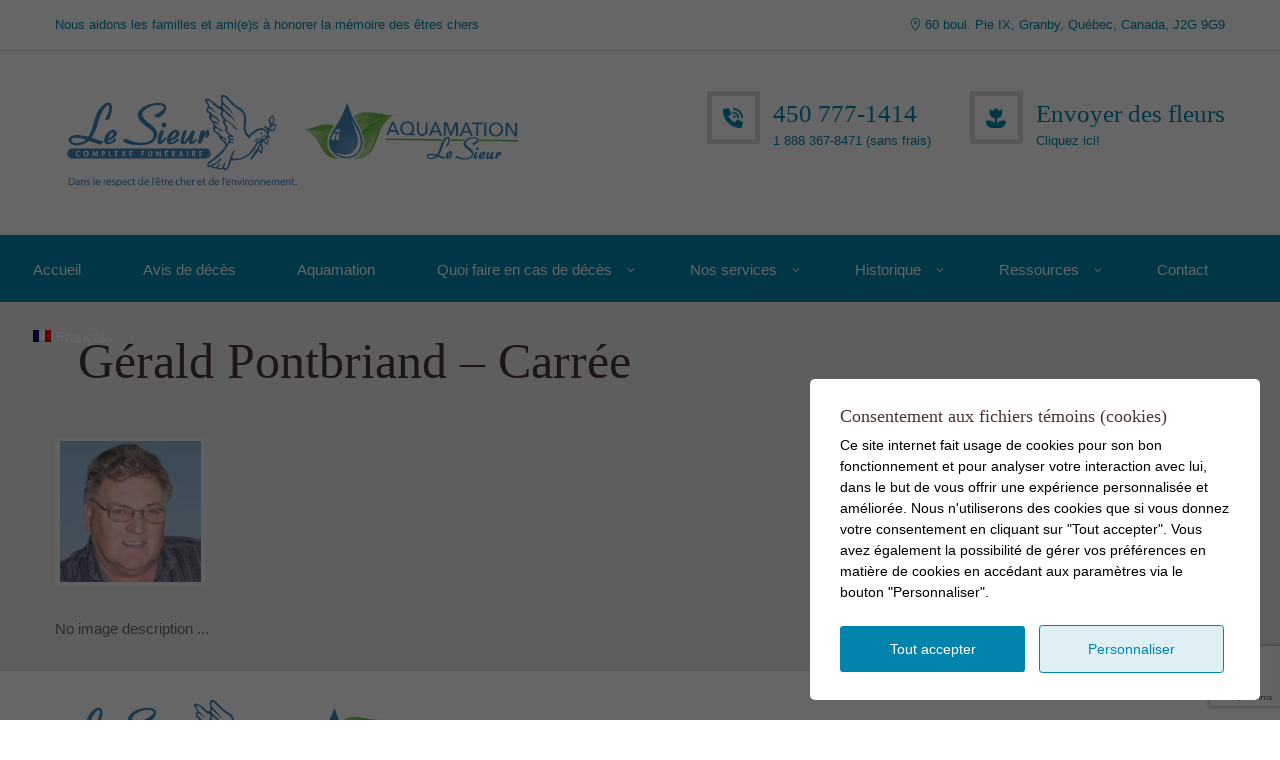

--- FILE ---
content_type: text/html; charset=UTF-8
request_url: https://www.ja-lesieur.com/m-gerald-pontbriand-1938-2023/gerald-pontbriand-carree/
body_size: 46047
content:
<!DOCTYPE html>
<html dir="ltr" lang="fr-FR" prefix="og: https://ogp.me/ns#" xmlns:og="http://ogp.me/ns#" xmlns:fb="http://ogp.me/ns/fb#">
<head>
	<meta charset="UTF-8" />
			<meta name="viewport" content="width=device-width, initial-scale=1, maximum-scale=1">
			<link rel="profile" href="http://gmpg.org/xfn/11" />
	<link rel="pingback" href="https://www.ja-lesieur.com/xmlrpc.php" />
    		<link rel="icon" type="image/x-icon" href="https://www.ja-lesieur.com/wp-content/uploads/2024/05/lesieur-favicon.png" />
	    <title>Gérald Pontbriand – Carrée | Complexe funéraire LeSieur des services complets</title>
<link rel="alternate" hreflang="en-us" href="https://www.ja-lesieur.com/en/gerald-pontbriand-carree-2/" />
<link rel="alternate" hreflang="fr-fr" href="https://www.ja-lesieur.com/m-gerald-pontbriand-1938-2023/gerald-pontbriand-carree/" />
<link rel="alternate" hreflang="x-default" href="https://www.ja-lesieur.com/m-gerald-pontbriand-1938-2023/gerald-pontbriand-carree/" />

		<!-- All in One SEO 4.9.3 - aioseo.com -->
	<meta name="robots" content="max-image-preview:large" />
	<meta name="author" content="jalesieur"/>
	<link rel="canonical" href="https://www.ja-lesieur.com/m-gerald-pontbriand-1938-2023/gerald-pontbriand-carree/" />
	<meta name="generator" content="All in One SEO (AIOSEO) 4.9.3" />
		<meta property="og:locale" content="fr_FR" />
		<meta property="og:site_name" content="Complexe funéraire LeSieur des services complets | ja-lesieur.com" />
		<meta property="og:type" content="article" />
		<meta property="og:title" content="Gérald Pontbriand – Carrée | Complexe funéraire LeSieur des services complets" />
		<meta property="og:url" content="https://www.ja-lesieur.com/m-gerald-pontbriand-1938-2023/gerald-pontbriand-carree/" />
		<meta property="article:published_time" content="2023-07-21T19:22:26+00:00" />
		<meta property="article:modified_time" content="2023-07-21T19:22:26+00:00" />
		<script type="application/ld+json" class="aioseo-schema">
			{"@context":"https:\/\/schema.org","@graph":[{"@type":"BreadcrumbList","@id":"https:\/\/www.ja-lesieur.com\/m-gerald-pontbriand-1938-2023\/gerald-pontbriand-carree\/#breadcrumblist","itemListElement":[{"@type":"ListItem","@id":"https:\/\/www.ja-lesieur.com#listItem","position":1,"name":"Accueil","item":"https:\/\/www.ja-lesieur.com","nextItem":{"@type":"ListItem","@id":"https:\/\/www.ja-lesieur.com\/m-gerald-pontbriand-1938-2023\/gerald-pontbriand-carree\/#listItem","name":"G\u00e9rald Pontbriand &#8211; Carr\u00e9e"}},{"@type":"ListItem","@id":"https:\/\/www.ja-lesieur.com\/m-gerald-pontbriand-1938-2023\/gerald-pontbriand-carree\/#listItem","position":2,"name":"G\u00e9rald Pontbriand &#8211; Carr\u00e9e","previousItem":{"@type":"ListItem","@id":"https:\/\/www.ja-lesieur.com#listItem","name":"Accueil"}}]},{"@type":"ItemPage","@id":"https:\/\/www.ja-lesieur.com\/m-gerald-pontbriand-1938-2023\/gerald-pontbriand-carree\/#itempage","url":"https:\/\/www.ja-lesieur.com\/m-gerald-pontbriand-1938-2023\/gerald-pontbriand-carree\/","name":"G\u00e9rald Pontbriand \u2013 Carr\u00e9e | Complexe fun\u00e9raire LeSieur des services complets","inLanguage":"fr-FR","isPartOf":{"@id":"https:\/\/www.ja-lesieur.com\/#website"},"breadcrumb":{"@id":"https:\/\/www.ja-lesieur.com\/m-gerald-pontbriand-1938-2023\/gerald-pontbriand-carree\/#breadcrumblist"},"author":{"@id":"https:\/\/www.ja-lesieur.com\/author\/jalesieur\/#author"},"creator":{"@id":"https:\/\/www.ja-lesieur.com\/author\/jalesieur\/#author"},"datePublished":"2023-07-21T15:22:26-04:00","dateModified":"2023-07-21T15:22:26-04:00"},{"@type":"Organization","@id":"https:\/\/www.ja-lesieur.com\/#organization","name":"Complexe fun\u00e9raire LeSieur","description":"ja-lesieur.com","url":"https:\/\/www.ja-lesieur.com\/","telephone":"+18883678471"},{"@type":"Person","@id":"https:\/\/www.ja-lesieur.com\/author\/jalesieur\/#author","url":"https:\/\/www.ja-lesieur.com\/author\/jalesieur\/","name":"jalesieur","image":{"@type":"ImageObject","@id":"https:\/\/www.ja-lesieur.com\/m-gerald-pontbriand-1938-2023\/gerald-pontbriand-carree\/#authorImage","url":"\/\/www.gravatar.com\/avatar\/5afc64bab577539bd90d98b3264ef833?s=96&#038;r=g&#038;d=mm","width":96,"height":96,"caption":"jalesieur"}},{"@type":"WebSite","@id":"https:\/\/www.ja-lesieur.com\/#website","url":"https:\/\/www.ja-lesieur.com\/","name":"Complexe fun\u00e9raire LeSieur des services complets","description":"ja-lesieur.com","inLanguage":"fr-FR","publisher":{"@id":"https:\/\/www.ja-lesieur.com\/#organization"}}]}
		</script>
		<!-- All in One SEO -->

<script>window._wca = window._wca || [];</script>
<link rel='dns-prefetch' href='//stats.wp.com' />
<link rel='dns-prefetch' href='//fonts.googleapis.com' />
<link rel="alternate" type="application/rss+xml" title="Complexe funéraire LeSieur des services complets &raquo; Flux" href="https://www.ja-lesieur.com/feed/" />
<link rel="alternate" title="oEmbed (JSON)" type="application/json+oembed" href="https://www.ja-lesieur.com/wp-json/oembed/1.0/embed?url=https%3A%2F%2Fwww.ja-lesieur.com%2Fm-gerald-pontbriand-1938-2023%2Fgerald-pontbriand-carree%2F" />
<link rel="alternate" title="oEmbed (XML)" type="text/xml+oembed" href="https://www.ja-lesieur.com/wp-json/oembed/1.0/embed?url=https%3A%2F%2Fwww.ja-lesieur.com%2Fm-gerald-pontbriand-1938-2023%2Fgerald-pontbriand-carree%2F&#038;format=xml" />
<style id='wp-img-auto-sizes-contain-inline-css' type='text/css'>
img:is([sizes=auto i],[sizes^="auto," i]){contain-intrinsic-size:3000px 1500px}
/*# sourceURL=wp-img-auto-sizes-contain-inline-css */
</style>

<style id='wp-emoji-styles-inline-css' type='text/css'>

	img.wp-smiley, img.emoji {
		display: inline !important;
		border: none !important;
		box-shadow: none !important;
		height: 1em !important;
		width: 1em !important;
		margin: 0 0.07em !important;
		vertical-align: -0.1em !important;
		background: none !important;
		padding: 0 !important;
	}
/*# sourceURL=wp-emoji-styles-inline-css */
</style>
<link rel='stylesheet' id='wp-block-library-css' href='https://www.ja-lesieur.com/wp-content/plugins/gutenberg/build/styles/block-library/style.css?ver=22.3.0' type='text/css' media='all' />
<style id='global-styles-inline-css' type='text/css'>
:root{--wp--preset--aspect-ratio--square: 1;--wp--preset--aspect-ratio--4-3: 4/3;--wp--preset--aspect-ratio--3-4: 3/4;--wp--preset--aspect-ratio--3-2: 3/2;--wp--preset--aspect-ratio--2-3: 2/3;--wp--preset--aspect-ratio--16-9: 16/9;--wp--preset--aspect-ratio--9-16: 9/16;--wp--preset--color--black: #000000;--wp--preset--color--cyan-bluish-gray: #abb8c3;--wp--preset--color--white: #ffffff;--wp--preset--color--pale-pink: #f78da7;--wp--preset--color--vivid-red: #cf2e2e;--wp--preset--color--luminous-vivid-orange: #ff6900;--wp--preset--color--luminous-vivid-amber: #fcb900;--wp--preset--color--light-green-cyan: #7bdcb5;--wp--preset--color--vivid-green-cyan: #00d084;--wp--preset--color--pale-cyan-blue: #8ed1fc;--wp--preset--color--vivid-cyan-blue: #0693e3;--wp--preset--color--vivid-purple: #9b51e0;--wp--preset--gradient--vivid-cyan-blue-to-vivid-purple: linear-gradient(135deg,rgb(6,147,227) 0%,rgb(155,81,224) 100%);--wp--preset--gradient--light-green-cyan-to-vivid-green-cyan: linear-gradient(135deg,rgb(122,220,180) 0%,rgb(0,208,130) 100%);--wp--preset--gradient--luminous-vivid-amber-to-luminous-vivid-orange: linear-gradient(135deg,rgb(252,185,0) 0%,rgb(255,105,0) 100%);--wp--preset--gradient--luminous-vivid-orange-to-vivid-red: linear-gradient(135deg,rgb(255,105,0) 0%,rgb(207,46,46) 100%);--wp--preset--gradient--very-light-gray-to-cyan-bluish-gray: linear-gradient(135deg,rgb(238,238,238) 0%,rgb(169,184,195) 100%);--wp--preset--gradient--cool-to-warm-spectrum: linear-gradient(135deg,rgb(74,234,220) 0%,rgb(151,120,209) 20%,rgb(207,42,186) 40%,rgb(238,44,130) 60%,rgb(251,105,98) 80%,rgb(254,248,76) 100%);--wp--preset--gradient--blush-light-purple: linear-gradient(135deg,rgb(255,206,236) 0%,rgb(152,150,240) 100%);--wp--preset--gradient--blush-bordeaux: linear-gradient(135deg,rgb(254,205,165) 0%,rgb(254,45,45) 50%,rgb(107,0,62) 100%);--wp--preset--gradient--luminous-dusk: linear-gradient(135deg,rgb(255,203,112) 0%,rgb(199,81,192) 50%,rgb(65,88,208) 100%);--wp--preset--gradient--pale-ocean: linear-gradient(135deg,rgb(255,245,203) 0%,rgb(182,227,212) 50%,rgb(51,167,181) 100%);--wp--preset--gradient--electric-grass: linear-gradient(135deg,rgb(202,248,128) 0%,rgb(113,206,126) 100%);--wp--preset--gradient--midnight: linear-gradient(135deg,rgb(2,3,129) 0%,rgb(40,116,252) 100%);--wp--preset--font-size--small: 13px;--wp--preset--font-size--medium: 20px;--wp--preset--font-size--large: 36px;--wp--preset--font-size--x-large: 42px;--wp--preset--spacing--20: 0.44rem;--wp--preset--spacing--30: 0.67rem;--wp--preset--spacing--40: 1rem;--wp--preset--spacing--50: 1.5rem;--wp--preset--spacing--60: 2.25rem;--wp--preset--spacing--70: 3.38rem;--wp--preset--spacing--80: 5.06rem;--wp--preset--shadow--natural: 6px 6px 9px rgba(0, 0, 0, 0.2);--wp--preset--shadow--deep: 12px 12px 50px rgba(0, 0, 0, 0.4);--wp--preset--shadow--sharp: 6px 6px 0px rgba(0, 0, 0, 0.2);--wp--preset--shadow--outlined: 6px 6px 0px -3px rgb(255, 255, 255), 6px 6px rgb(0, 0, 0);--wp--preset--shadow--crisp: 6px 6px 0px rgb(0, 0, 0);}:where(.is-layout-flex){gap: 0.5em;}:where(.is-layout-grid){gap: 0.5em;}body .is-layout-flex{display: flex;}.is-layout-flex{flex-wrap: wrap;align-items: center;}.is-layout-flex > :is(*, div){margin: 0;}body .is-layout-grid{display: grid;}.is-layout-grid > :is(*, div){margin: 0;}:where(.wp-block-columns.is-layout-flex){gap: 2em;}:where(.wp-block-columns.is-layout-grid){gap: 2em;}:where(.wp-block-post-template.is-layout-flex){gap: 1.25em;}:where(.wp-block-post-template.is-layout-grid){gap: 1.25em;}.has-black-color{color: var(--wp--preset--color--black) !important;}.has-cyan-bluish-gray-color{color: var(--wp--preset--color--cyan-bluish-gray) !important;}.has-white-color{color: var(--wp--preset--color--white) !important;}.has-pale-pink-color{color: var(--wp--preset--color--pale-pink) !important;}.has-vivid-red-color{color: var(--wp--preset--color--vivid-red) !important;}.has-luminous-vivid-orange-color{color: var(--wp--preset--color--luminous-vivid-orange) !important;}.has-luminous-vivid-amber-color{color: var(--wp--preset--color--luminous-vivid-amber) !important;}.has-light-green-cyan-color{color: var(--wp--preset--color--light-green-cyan) !important;}.has-vivid-green-cyan-color{color: var(--wp--preset--color--vivid-green-cyan) !important;}.has-pale-cyan-blue-color{color: var(--wp--preset--color--pale-cyan-blue) !important;}.has-vivid-cyan-blue-color{color: var(--wp--preset--color--vivid-cyan-blue) !important;}.has-vivid-purple-color{color: var(--wp--preset--color--vivid-purple) !important;}.has-black-background-color{background-color: var(--wp--preset--color--black) !important;}.has-cyan-bluish-gray-background-color{background-color: var(--wp--preset--color--cyan-bluish-gray) !important;}.has-white-background-color{background-color: var(--wp--preset--color--white) !important;}.has-pale-pink-background-color{background-color: var(--wp--preset--color--pale-pink) !important;}.has-vivid-red-background-color{background-color: var(--wp--preset--color--vivid-red) !important;}.has-luminous-vivid-orange-background-color{background-color: var(--wp--preset--color--luminous-vivid-orange) !important;}.has-luminous-vivid-amber-background-color{background-color: var(--wp--preset--color--luminous-vivid-amber) !important;}.has-light-green-cyan-background-color{background-color: var(--wp--preset--color--light-green-cyan) !important;}.has-vivid-green-cyan-background-color{background-color: var(--wp--preset--color--vivid-green-cyan) !important;}.has-pale-cyan-blue-background-color{background-color: var(--wp--preset--color--pale-cyan-blue) !important;}.has-vivid-cyan-blue-background-color{background-color: var(--wp--preset--color--vivid-cyan-blue) !important;}.has-vivid-purple-background-color{background-color: var(--wp--preset--color--vivid-purple) !important;}.has-black-border-color{border-color: var(--wp--preset--color--black) !important;}.has-cyan-bluish-gray-border-color{border-color: var(--wp--preset--color--cyan-bluish-gray) !important;}.has-white-border-color{border-color: var(--wp--preset--color--white) !important;}.has-pale-pink-border-color{border-color: var(--wp--preset--color--pale-pink) !important;}.has-vivid-red-border-color{border-color: var(--wp--preset--color--vivid-red) !important;}.has-luminous-vivid-orange-border-color{border-color: var(--wp--preset--color--luminous-vivid-orange) !important;}.has-luminous-vivid-amber-border-color{border-color: var(--wp--preset--color--luminous-vivid-amber) !important;}.has-light-green-cyan-border-color{border-color: var(--wp--preset--color--light-green-cyan) !important;}.has-vivid-green-cyan-border-color{border-color: var(--wp--preset--color--vivid-green-cyan) !important;}.has-pale-cyan-blue-border-color{border-color: var(--wp--preset--color--pale-cyan-blue) !important;}.has-vivid-cyan-blue-border-color{border-color: var(--wp--preset--color--vivid-cyan-blue) !important;}.has-vivid-purple-border-color{border-color: var(--wp--preset--color--vivid-purple) !important;}.has-vivid-cyan-blue-to-vivid-purple-gradient-background{background: var(--wp--preset--gradient--vivid-cyan-blue-to-vivid-purple) !important;}.has-light-green-cyan-to-vivid-green-cyan-gradient-background{background: var(--wp--preset--gradient--light-green-cyan-to-vivid-green-cyan) !important;}.has-luminous-vivid-amber-to-luminous-vivid-orange-gradient-background{background: var(--wp--preset--gradient--luminous-vivid-amber-to-luminous-vivid-orange) !important;}.has-luminous-vivid-orange-to-vivid-red-gradient-background{background: var(--wp--preset--gradient--luminous-vivid-orange-to-vivid-red) !important;}.has-very-light-gray-to-cyan-bluish-gray-gradient-background{background: var(--wp--preset--gradient--very-light-gray-to-cyan-bluish-gray) !important;}.has-cool-to-warm-spectrum-gradient-background{background: var(--wp--preset--gradient--cool-to-warm-spectrum) !important;}.has-blush-light-purple-gradient-background{background: var(--wp--preset--gradient--blush-light-purple) !important;}.has-blush-bordeaux-gradient-background{background: var(--wp--preset--gradient--blush-bordeaux) !important;}.has-luminous-dusk-gradient-background{background: var(--wp--preset--gradient--luminous-dusk) !important;}.has-pale-ocean-gradient-background{background: var(--wp--preset--gradient--pale-ocean) !important;}.has-electric-grass-gradient-background{background: var(--wp--preset--gradient--electric-grass) !important;}.has-midnight-gradient-background{background: var(--wp--preset--gradient--midnight) !important;}.has-small-font-size{font-size: var(--wp--preset--font-size--small) !important;}.has-medium-font-size{font-size: var(--wp--preset--font-size--medium) !important;}.has-large-font-size{font-size: var(--wp--preset--font-size--large) !important;}.has-x-large-font-size{font-size: var(--wp--preset--font-size--x-large) !important;}
/*# sourceURL=global-styles-inline-css */
</style>

<style id='classic-theme-styles-inline-css' type='text/css'>
.wp-block-button__link{background-color:#32373c;border-radius:9999px;box-shadow:none;color:#fff;font-size:1.125em;padding:calc(.667em + 2px) calc(1.333em + 2px);text-decoration:none}.wp-block-file__button{background:#32373c;color:#fff}.wp-block-accordion-heading{margin:0}.wp-block-accordion-heading__toggle{background-color:inherit!important;color:inherit!important}.wp-block-accordion-heading__toggle:not(:focus-visible){outline:none}.wp-block-accordion-heading__toggle:focus,.wp-block-accordion-heading__toggle:hover{background-color:inherit!important;border:none;box-shadow:none;color:inherit;padding:var(--wp--preset--spacing--20,1em) 0;text-decoration:none}.wp-block-accordion-heading__toggle:focus-visible{outline:auto;outline-offset:0}
/*# sourceURL=https://www.ja-lesieur.com/wp-content/plugins/gutenberg/build/styles/block-library/classic.css */
</style>
<link rel='stylesheet' id='contact-form-7-css' href='https://www.ja-lesieur.com/wp-content/plugins/contact-form-7/includes/css/styles.css?ver=6.1.4' type='text/css' media='all' />
<link rel='stylesheet' id='widgetopts-styles-css' href='https://www.ja-lesieur.com/wp-content/plugins/widget-options/assets/css/widget-options.css?ver=4.1.3' type='text/css' media='all' />
<link rel='stylesheet' id='woocommerce-layout-css' href='https://www.ja-lesieur.com/wp-content/plugins/woocommerce/assets/css/woocommerce-layout.css?ver=10.4.3' type='text/css' media='all' />
<style id='woocommerce-layout-inline-css' type='text/css'>

	.infinite-scroll .woocommerce-pagination {
		display: none;
	}
/*# sourceURL=woocommerce-layout-inline-css */
</style>
<link rel='stylesheet' id='woocommerce-smallscreen-css' href='https://www.ja-lesieur.com/wp-content/plugins/woocommerce/assets/css/woocommerce-smallscreen.css?ver=10.4.3' type='text/css' media='only screen and (max-width: 768px)' />
<link rel='stylesheet' id='woocommerce-general-css' href='https://www.ja-lesieur.com/wp-content/plugins/woocommerce/assets/css/woocommerce.css?ver=10.4.3' type='text/css' media='all' />
<style id='woocommerce-inline-inline-css' type='text/css'>
.woocommerce form .form-row .required { visibility: visible; }
/*# sourceURL=woocommerce-inline-inline-css */
</style>
<link rel='stylesheet' id='youtube-live-css' href='https://www.ja-lesieur.com/wp-content/plugins/youtube-live-stream-auto-embed/assets/css/youtube-live-style.css?ver=6.9' type='text/css' media='all' />
<link rel='stylesheet' id='wpml-legacy-dropdown-0-css' href='https://www.ja-lesieur.com/wp-content/plugins/sitepress-multilingual-cms/templates/language-switchers/legacy-dropdown/style.min.css?ver=1' type='text/css' media='all' />
<style id='wpml-legacy-dropdown-0-inline-css' type='text/css'>
.wpml-ls-statics-shortcode_actions{background-color:#ffffff;}.wpml-ls-statics-shortcode_actions, .wpml-ls-statics-shortcode_actions .wpml-ls-sub-menu, .wpml-ls-statics-shortcode_actions a {border-color:#cdcdcd;}.wpml-ls-statics-shortcode_actions a, .wpml-ls-statics-shortcode_actions .wpml-ls-sub-menu a, .wpml-ls-statics-shortcode_actions .wpml-ls-sub-menu a:link, .wpml-ls-statics-shortcode_actions li:not(.wpml-ls-current-language) .wpml-ls-link, .wpml-ls-statics-shortcode_actions li:not(.wpml-ls-current-language) .wpml-ls-link:link {color:#444444;background-color:#ffffff;}.wpml-ls-statics-shortcode_actions .wpml-ls-sub-menu a:hover,.wpml-ls-statics-shortcode_actions .wpml-ls-sub-menu a:focus, .wpml-ls-statics-shortcode_actions .wpml-ls-sub-menu a:link:hover, .wpml-ls-statics-shortcode_actions .wpml-ls-sub-menu a:link:focus {color:#000000;background-color:#eeeeee;}.wpml-ls-statics-shortcode_actions .wpml-ls-current-language > a {color:#444444;background-color:#ffffff;}.wpml-ls-statics-shortcode_actions .wpml-ls-current-language:hover>a, .wpml-ls-statics-shortcode_actions .wpml-ls-current-language>a:focus {color:#000000;background-color:#eeeeee;}
/*# sourceURL=wpml-legacy-dropdown-0-inline-css */
</style>
<link rel='stylesheet' id='wpml-menu-item-0-css' href='https://www.ja-lesieur.com/wp-content/plugins/sitepress-multilingual-cms/templates/language-switchers/menu-item/style.min.css?ver=1' type='text/css' media='all' />
<link rel='stylesheet' id='theme-font-Cinzel-css' href='http://fonts.googleapis.com/css?family=Cinzel:400,700&#038;subset=latin,latin-ext,cyrillic,cyrillic-ext' type='text/css' media='all' />
<link rel='stylesheet' id='theme-font-Quattrocento-Sans-css' href='http://fonts.googleapis.com/css?family=Quattrocento+Sans:400,400italic,700,700italic&#038;subset=latin,latin-ext,cyrillic,cyrillic-ext' type='text/css' media='all' />
<link rel='stylesheet' id='ancora-fontello-style-css' href='https://www.ja-lesieur.com/wp-content/themes/blessing/css/fontello/css/fontello.css' type='text/css' media='all' />
<link rel='stylesheet' id='ancora-main-style-css' href='https://www.ja-lesieur.com/wp-content/themes/blessing/style.css' type='text/css' media='all' />
<link rel='stylesheet' id='ancora-shortcodes-style-css' href='https://www.ja-lesieur.com/wp-content/themes/blessing/fw/shortcodes/shortcodes.css' type='text/css' media='all' />
<link rel='stylesheet' id='ancora-animation-style-css' href='https://www.ja-lesieur.com/wp-content/themes/blessing/fw/css/core.animation.css' type='text/css' media='all' />
<link rel='stylesheet' id='ancora-skin-style-css' href='https://www.ja-lesieur.com/wp-content/themes/blessing/skins/blessing/skin.css' type='text/css' media='all' />
<link rel='stylesheet' id='ancora-custom-style-css' href='https://www.ja-lesieur.com/wp-content/themes/blessing/fw/css/custom-style.css' type='text/css' media='all' />
<style id='ancora-custom-style-inline-css' type='text/css'>
.custom_options #co_toggle{display:none}.page_top_wrap.page_top_title .breadcrumbs{display:none}.menu_main_wrap .menu_main_nav>li.current-menu-parent,.menu_main_wrap .menu_main_nav>li.current-menu-item{background-color:#592131}figure,.sc_image{background-color:#fff}figure{border-bottom:0em solid #f4f4f4}textarea{width:400px; border:1px solid #B29659}#rn_Subject,#rn_Sujet,#rn_Nom,#re_Email,#km_Commentaires,#rn_Ville,#rn_Codepostal,#rn_Defunct,#rn_Adresse,#rn_Province,#rn_Telephone,#rn_PostalCode,#rn_Name,#km_Comments,#rn_City,#rnDefunct,#rn_Address,#secnum,#rn_CodePostal,#rn_Defunt{width:400px; border:1px solid #B29659}.sc_slider_controls_wrap .sc_slider_prev,.sc_slider_controls_wrap .sc_slider_next{color:#fff !important; border:0.2em solid #fff !important}.woocommerce ul.products li.product .price,.woocommerce-page ul.products li.product .price{display:none}.product_id{display:none !important}.reviews_tab{display:none !important}.sc_contact_form .sc_contact_form_field input,.sc_contact_form .sc_contact_form_message textarea{border:1px solid #B29659}.widget_shopping_cart{display:none}.post_featured img{width:150px; height:150px}.category-avis-de-deces .post_thumb a.hover_icon{width:150px; height:150px}.category-avis-de-deces .post_featured{float:left}.category-avis-de-deces .post_featured{margin-bottom:0em !important;margin-right:25px}.post_item_single>.post_title,.related_wrap .section_title,.comments_form_wrap .comments_form_title,.comments_list_wrap .comments_list_title{margin-bottom:0; font-size:25px; font-weight:700}.post_item_obituaries .post_featured{width:12em}.post_item_obituaries .post_title a{font-size:18px; font-weight:800}.post_item_obituaries .post_descr p{margin-bottom:2em}.post_info{margin-bottom:0em !important}.obituaries_title{margin-bottom:0em}.post_item_obituaries .post_info{margin-top:0em}.vc_col-sm-12{min-height:0px !important}.small_banner .small_banner_title{text-shadow:3px 3px 3px black}.post_info .post_info_item a{display:none}.page_content_wrap{background-color:#ffffff; background-image:url(images/fond.jpg); background-repeat:repeat}.page_content_wrap{padding:2em 0 !important}.footer_wrap .column-1_4,.column-2_8,.column-3_12{width:20% !important}h5{font-weight:700}.menu_main_wrap .logo{margin-top:1em}.menu_left .menu_main_wrap .menu_main_nav_area,.menu_center .menu_main_wrap .menu_main_nav_area{margin-top:1em}.marg_top_2em{margin-top:2em}canvas{height:150px !important; width:150px !important}.vc_pie_chart_value{width:150px !important; height:150px !important; line-height:155px !important}.vc_pie_chart_back{width:150px !important; height:150px !important}.vc_pie_wrapper{width:150px !important; height:150px !important}.woocommerce ul.products li.product a img{width:100%; height:100% !important}@media (max-width:418px){.pad_left_2em{padding-left:0em !important}}@media (max-width:479px){.layout_obituaries_3 .post_item_obituaries.column-1_3{width:100%}}@media (max-width:799px) and (min-width:480px){.layout_obituaries_3 .post_item_obituaries.column-1_3{width:100%}}@media (max-width:959px) and (min-width:800px){.layout_obituaries_3 .post_item_obituaries.column-1_3 .post_featured{width:12em}}@media (max-width:959px) and (min-width:800px){.layout_obituaries_3 .post_item_obituaries.column-1_3{width:100%; display:-webkit-box !important}}@media (max-width:479px){.layout_obituaries_3{text-align:center}}@media (max-width:479px){.hover_icon{position:inherit !important; display:initial !important}}@media (max-width:479px){.layout_obituaries_3 .post_thumb{margin-bottom:20px}}@media (max-width:479px){.layout_obituaries_3 .post_item_obituaries.column-1_3 .post_featured{width:100%; float:none}}@media (max-width:959px) and (min-width:480px){.layout_obituaries_3 .post_item_obituaries.column-1_3 .post_content{margin-top:3em}}@media (max-width:800px){.row:not(.columns_fluid)>[class*="column-"],.columns_wrap:not(.columns_fluid)>[class*="column-"]{width:100% !important}}@media (max-width:479px){.category-avis-de-deces .post_featured{float:initial}}@media (max-width:479px){.post_item_obituaries .post_featured + .post_content{margin-left:0em}}@media (max-width:479px){.category-avis-de-deces .post_featured{margin-bottom:2em !important}}@media (max-width:1024px){span.wpcf7-list-item{margin-left:20.5em !important}}@media (max-width:1024px){.wpcf7-list-item-label img{max-width:100%; height:auto; vertical-align:top; margin-bottom:2em}}@media (max-width:479px){textarea{width:250px; border:1px solid #B29659}}@media (max-width:800px){.page-id-1428 .sc_image{display:table}}@media (max-width:800px){.page-id-1425 .sc_image{display:table}}@media (max-width:800px){.page-id-1639 .sc_image{display:table}}@media (max-width:479px){.sc_slider,.sc_slider .swiper_slide{max-height:200px !important}}.vc_pie_wrapper{margin-top:50px !important}.page-id-448 .column-1_4 .row>[class*="column-"],.columns_wrap>[class*="column-"]{padding-right:1em !important}svg:not(:root),.sc_skills_arc{overflow:visible; margin:0em}.sidebar aside + aside{border-top:0em solid #f1f2f1}.sc_line{margin-top:3em !important}.obituaries .search_wrap.search_style_regular .search_form_wrap .search_submit{width:20%}.obituaries .search_wrap.search_style_regular .search_form_wrap .search_field{width:75%}input[type="text"],input[type="number"],input[type="email"],input[type="search"],input[type="password"],textarea{border:1px solid #B29659}.widget_area .widget_socials .logo{width:100%}@media (max-width:418px){.obituaries .search_wrap.search_style_regular .search_form_wrap .search_submit{padding:0 2% !important; width:30% !important}}@media (max-width:418px){.obituaries .search_wrap.search_style_regular .search_form_wrap .search_field{width:65% !important}}.top_panel_style_dark.article_style_boxed .page_top_wrap,.top_panel_style_dark.article_style_stretch .page_top_wrap{display:none}.menu_main_wrap .menu_main_nav>li{padding:0em}@media (max-width:1279px) and (min-width:1000px){.slider_boxed,.content_wrap,.content_container{width:1200px !important}}a,.bg_tint_light a,.bg_tint_light h1,.bg_tint_light h2,.bg_tint_light h3,.bg_tint_light h4,.bg_tint_light h5,.bg_tint_light h6,.bg_tint_light h1 a,.bg_tint_light h2 a,.bg_tint_light h3 a,.bg_tint_light h4 a,.bg_tint_light h5 a,.bg_tint_light h6 a,table tr:first-child,.widget_area a,.widget_area ul li:before,.widget_area ul li a:hover,.woocommerce ul.products li.product h3 a,.woocommerce-page ul.products li.product h3 a{color:#0084AC}a:hover,.bg_tint_light a:hover,.bg_tint_light h1 a:hover,.bg_tint_light h2 a:hover,.bg_tint_light h3 a:hover,.bg_tint_light h4 a:hover,.bg_tint_light h5 a:hover,.bg_tint_light h6 a:hover,.widget_area a:hover,.widget_area ul li:before,.widget_area ul li a:hover,.woocommerce ul.products li.product h3 a:hover,.woocommerce-page ul.products li.product h3 a:hover,.sc_team_item .sc_team_item_info .sc_team_item_title a:hover,a.rsswidget:hover,.widget_area ul li.recentcomments a:hover{color:#0084AC}
/*# sourceURL=ancora-custom-style-inline-css */
</style>
<link rel='stylesheet' id='ancora-responsive-style-css' href='https://www.ja-lesieur.com/wp-content/themes/blessing/css/responsive.css' type='text/css' media='all' />
<link rel='stylesheet' id='theme-skin-responsive-style-css' href='https://www.ja-lesieur.com/wp-content/themes/blessing/skins/blessing/skin-responsive.css' type='text/css' media='all' />
<link rel='stylesheet' id='mediaelement-css' href='https://www.ja-lesieur.com/wp-includes/js/mediaelement/mediaelementplayer-legacy.min.css?ver=4.2.17' type='text/css' media='all' />
<link rel='stylesheet' id='wp-mediaelement-css' href='https://www.ja-lesieur.com/wp-includes/js/mediaelement/wp-mediaelement.min.css?ver=6.9' type='text/css' media='all' />
<link rel='stylesheet' id='ancora-customizer-style-css' href='https://www.ja-lesieur.com/wp-content/themes/blessing/fw/core/core.customizer/front.customizer.min.css' type='text/css' media='all' />
<script type="text/javascript" src="https://www.ja-lesieur.com/wp-includes/js/jquery/jquery.min.js?ver=3.7.1" id="jquery-core-js"></script>
<script type="text/javascript" src="https://www.ja-lesieur.com/wp-includes/js/jquery/jquery-migrate.min.js?ver=3.4.1" id="jquery-migrate-js"></script>
<script type="text/javascript" data-jetpack-boost="ignore" src="//www.ja-lesieur.com/wp-content/plugins/revslider/sr6/assets/js/rbtools.min.js?ver=6.7.40" async id="tp-tools-js"></script>
<script type="text/javascript" data-jetpack-boost="ignore" src="//www.ja-lesieur.com/wp-content/plugins/revslider/sr6/assets/js/rs6.min.js?ver=6.7.40" async id="revmin-js"></script>
<script type="text/javascript" src="https://www.ja-lesieur.com/wp-content/plugins/woocommerce/assets/js/jquery-blockui/jquery.blockUI.min.js?ver=2.7.0-wc.10.4.3" id="wc-jquery-blockui-js" data-wp-strategy="defer"></script>
<script type="text/javascript" id="wc-add-to-cart-js-extra">
/* <![CDATA[ */
var wc_add_to_cart_params = {"ajax_url":"/wp-admin/admin-ajax.php","wc_ajax_url":"/?wc-ajax=%%endpoint%%","i18n_view_cart":"Voir le panier","cart_url":"https://www.ja-lesieur.com","is_cart":"","cart_redirect_after_add":"no"};
//# sourceURL=wc-add-to-cart-js-extra
/* ]]> */
</script>
<script type="text/javascript" src="https://www.ja-lesieur.com/wp-content/plugins/woocommerce/assets/js/frontend/add-to-cart.min.js?ver=10.4.3" id="wc-add-to-cart-js" data-wp-strategy="defer"></script>
<script type="text/javascript" src="https://www.ja-lesieur.com/wp-content/plugins/woocommerce/assets/js/js-cookie/js.cookie.min.js?ver=2.1.4-wc.10.4.3" id="wc-js-cookie-js" defer="defer" data-wp-strategy="defer"></script>
<script type="text/javascript" id="woocommerce-js-extra">
/* <![CDATA[ */
var woocommerce_params = {"ajax_url":"/wp-admin/admin-ajax.php","wc_ajax_url":"/?wc-ajax=%%endpoint%%","i18n_password_show":"Afficher le mot de passe","i18n_password_hide":"Masquer le mot de passe"};
//# sourceURL=woocommerce-js-extra
/* ]]> */
</script>
<script type="text/javascript" src="https://www.ja-lesieur.com/wp-content/plugins/woocommerce/assets/js/frontend/woocommerce.min.js?ver=10.4.3" id="woocommerce-js" defer="defer" data-wp-strategy="defer"></script>
<script type="text/javascript" src="https://www.ja-lesieur.com/wp-content/plugins/sitepress-multilingual-cms/templates/language-switchers/legacy-dropdown/script.min.js?ver=1" id="wpml-legacy-dropdown-0-js"></script>
<script type="text/javascript" src="https://www.ja-lesieur.com/wp-content/plugins/js_composer/assets/js/vendors/woocommerce-add-to-cart.js?ver=8.6.1" id="vc_woocommerce-add-to-cart-js-js"></script>
<script type="text/javascript" id="WCPAY_ASSETS-js-extra">
/* <![CDATA[ */
var wcpayAssets = {"url":"https://www.ja-lesieur.com/wp-content/plugins/woocommerce-payments/dist/"};
//# sourceURL=WCPAY_ASSETS-js-extra
/* ]]> */
</script>
<script type="text/javascript" src="https://stats.wp.com/s-202603.js" id="woocommerce-analytics-js" defer="defer" data-wp-strategy="defer"></script>
<script type="text/javascript" src="https://www.ja-lesieur.com/wp-content/themes/blessing/skins/blessing/skin.customizer.js" id="theme-skin-customizer-script-js"></script>
<script type="text/javascript" src="https://www.ja-lesieur.com/wp-content/themes/blessing/skins/blessing/add_title_to_link.js" id="theme-skin-link-script-js"></script>
<script></script><link rel="https://api.w.org/" href="https://www.ja-lesieur.com/wp-json/" /><link rel="alternate" title="JSON" type="application/json" href="https://www.ja-lesieur.com/wp-json/wp/v2/media/14354" /><link rel="EditURI" type="application/rsd+xml" title="RSD" href="https://www.ja-lesieur.com/xmlrpc.php?rsd" />
<meta name="generator" content="WordPress 6.9" />
<meta name="generator" content="WooCommerce 10.4.3" />
<link rel='shortlink' href='https://www.ja-lesieur.com/?p=14354' />
<meta name="generator" content="WPML ver:4.8.6 stt:1,4;" />
<script src="https://kit.fontawesome.com/0491bf1fd4.js" crossorigin="anonymous"></script>                <link href="https://www.ja-lesieur.com/wp-content/uploads/2024/05/lesieur-favicon.png" rel="icon" media="(prefers-color-scheme: light)" />
                <link href="https://www.ja-lesieur.com/wp-content/uploads/2024/05/lesieur-favicon-blanc.png" rel="icon" media="(prefers-color-scheme: dark)" />
                <!--[if IE]><link rel="shortcut icon" href="https://www.ja-lesieur.com/wp-content/uploads/2024/05/lesieur-favicon-blanc.png" /><![endif]-->
                        <style>
                #wp-admin-bar-comments {
                    display: none;
                }
            </style>
                        <style>
                a, a:active, a:focus {
                    outline: none !important;
                }
            </style>
                        <style>
                .woocommerce h2 {
                    margin-bottom: 0 !important;
                }
                .woocommerce-js h2 {
                    margin-bottom: 0 !important;
                }
            </style>
                        <style>
                .ast-container {
                    max-width: 100% !important;
                    margin-left: 0px !important;
                    margin-right: 0px !important;
                    padding-left: 0px !important;
                    padding-right: 0px !important;
                }
                .woocommerce-cart .ast-container,
				.woocommerce-account .ast-container {
                    max-width: var(--wp--custom--ast-content-width-size) !important;
					margin-left: auto !important;
					margin-right: auto !important;
                }
                .woocommerce-cart .ast-container:has([data-elementor-type="wp-page"]),
				.woocommerce-account .ast-container:has([data-elementor-type="wp-page"]) {
                    max-width: 100% !important;
					margin-left: auto !important;
					margin-right: auto !important;
                }
                .ast-separate-container .ast-article-post,
                .ast-separate-container .ast-article-single,
                .ast-separate-container .ast-author-box,
                .ast-separate-container .ast-404-layout-1,
                .ast-separate-container .no-results {
                    padding: 0 !important;
                }
				.ast-separate-container .ast-article-post {
					background-color: transparent;
				}
				.ast-separate-container .ast-article-post, .ast-separate-container .ast-article-single {
					border-bottom: 0px solid transparent;
				}
                .ast-separate-container #primary, .ast-separate-container.ast-left-sidebar #primary, .ast-separate-container.ast-right-sidebar #primary {
                    margin: 0 !important;
                    padding: 0;
                }
                .ast-grid-common-col {
                    padding-left: 0px;
                    padding-right: 0px;
                }
            </style>
                        <script>
            jQuery(document).ready(function($) {
                $('#wp-admin-bar-wpseo-menu').remove();
            });
            </script>
            <style>
            #wp-admin-bar-wpseo-menu {
                display: none;
            }
            </style>
            
	<script type="text/javascript">var ajaxurl = 'https://www.ja-lesieur.com/wp-admin/admin-ajax.php';</script>

<meta name="generator" content="performance-lab 4.0.1; plugins: ">
	<style>img#wpstats{display:none}</style>
			<noscript><style>.woocommerce-product-gallery{ opacity: 1 !important; }</style></noscript>
	<meta name="generator" content="Powered by WPBakery Page Builder - drag and drop page builder for WordPress."/>
<!-- Google tag (gtag.js) -->
<script async src="https://www.googletagmanager.com/gtag/js?id=G-35S75LCJ40"></script>
<script>
  window.dataLayer = window.dataLayer || [];
  function gtag(){dataLayer.push(arguments);}
  gtag('js', new Date());

  gtag('config', 'G-35S75LCJ40');
</script><style>.styled-table {
  margin-top: 20px;
  border-collapse: collapse;
}

/* Pour les écrans d'ordinateur */
@media only screen and (min-width: 768px) {
  .styled-table {
    width: 40%;
  }
}


.styled-table td, .styled-table th {
  border: 1px solid #dddddd;
  padding: 8px;
}

.styled-table th {
  padding-top: 12px;
  padding-bottom: 12px;
  text-align: left;

}

.no-bg {
  background-color: transparent !important;
}

.no-hover:hover {
  background-color: transparent !important;
}

table tr:first-child {
    background-color: transparent!important;
	  text-transform: none!important;
	color: #766966!important;
}
table tr {
    background-color: transparent!important;
}

.bloc-text{
	top:-80px!important;
}

.ma-liste {
  padding-top: 20px;
}
</style><style>footer .content_wrap .columns_wrap {
    display: flex;
    flex-direction: column;
}

footer .content_wrap .columns_wrap .widget {
    display: block;
}

footer #adncomm-core-cookies-box-list h4,
footer .adncomm-core-cookies-box-list-item h5 {
    font-family: Quattrocento Sans, sans-serif !important;
}
</style><style>@media(max-width:500px) {
	.post_item_obituaries {
		padding-left: 0px !important;
	}
	.post_item_obituaries .post_featured {
		float: initial !important;
		width: auto !important;
	}
}
</style><style>
/* BLESSING (basic) skin for the theme
------------------------------------------------------------------------- */

/* TABLE OF CONTENTS:

1. Theme typography
2. Theme Accent Colors
   2.1 Common colors
3. Form fields settings
7. Section's decorations
   7.1 User and main menu
   7.2 Slider
   7.3 Top panel: Page title and breadcrumbs
   7.4 Main content wrapper
   7.5 Post Formats
   7.6 Post Layouts
   7.7 Paginations
8. Single page parts
   8.1 Attachment and Portfolio post navigation
   8.2 Reviews block
   8.3 Post author
   8.4 Comments
   8.5 Page 404
   8.6 Fullscreen layout: Featured block
   8.7 Courses blocks
9. Sidebars
10. Footer areas
11. Utils
12. Registration and Login popups
13. Third party plugins
   13.1 Media player
   13.2 WooCommerce
   13.3 Tribe Events
   13.4 BB Press
14. Predefined classes for users
15. Shortcodes

-------------------------------------------------------------- */


.sub-menu {
    font-family: Quattrocento Sans, sans-serif !important;
}



/* 1. Theme typography
-------------------------------------------------------------- */
body {
	font-family: Quattrocento Sans, sans-serif;
	font-size: 15px;
	line-height: 1.666em;
	font-weight:400;
	color:#766966;
}
h1, h2, h3, h4, h5 {
    font-family: Cinzel, serif;
    color: #493834;
}

h1 { font-size:3.333em; line-height: 1.2em; margin-top:0; margin-bottom: 0.9em; }
h2 { font-size:2.666em; line-height: 1.5em; margin-top:1.425em;  margin-bottom: 1em; }
h3 { font-size:2em;     line-height: 1.2em; margin-top:2.166em;  margin-bottom: 0.833em; }
h4 { font-size:1.666em; line-height: 1.2em; margin-top:1.92em; margin-bottom: 1.08em; }
h5 { font-size:1.333em; line-height: 0.85em; margin-top:1.3em;   margin-bottom: 1.25em; }
h6 { font-size:1.066em; line-height: 1.333em; margin-top:3.3125em;  margin-bottom: 0.5em; color: #493834;}

dt, b, strong {	font-weight: 700; }
ol, ul {
    margin-bottom: 0;
}
td, th {
    border: 1px solid #dcdbda;
}
hr {
    border: none;
    color: #dddddc;
    background-color: #dddddc;
    height: 2px;
    margin-top: 5em;
}

p {
    margin: 0;
    padding: 0;
}
p + p {
    margin-top: 1.333em;
}
figure + p {
    margin-top: 1.333em;
}

/* Normal state */

a, button {
	-webkit-transition: all ease .3s;
	   -moz-transition: all ease .3s;
	    -ms-transition: all ease .3s;
	     -o-transition: all ease .3s;
	        transition: all ease .3s;
}
a {
	color: #493834;
}
a:hover {
	color: #0087ac;
}

/* Dark styles */
.bg_tint_dark, .bg_tint_dark h1, .bg_tint_dark h2, .bg_tint_dark h3, .bg_tint_dark h4, .bg_tint_dark h5, .bg_tint_dark h6 {
	color: #0087ac;
}
.bg_tint_dark a, .bg_tint_dark h1 a, .bg_tint_dark h2 a, .bg_tint_dark h3 a, .bg_tint_dark h4 a, .bg_tint_dark h5 a, .bg_tint_dark h6 a {
	color:#a5978b;
}


/* Light styles */
.bg_tint_light,
.bg_tint_light a {
    color: #a5978b;
}

.bg_tint_light h1, .bg_tint_light h2, .bg_tint_light h3, .bg_tint_light h4, .bg_tint_light h5, .bg_tint_light h6,
.bg_tint_light h1 a, .bg_tint_light h2 a, .bg_tint_light h3 a, .bg_tint_light h4 a, .bg_tint_light h5 a, .bg_tint_light h6 a {
	color:#493834;
}

.content_wrap {
    /*overflow: hidden;*/
}

/* 2. Theme Accent Colors
------------------------------------------------------------------------- */

/* Links colors - use it as background and border with next classes */
.link_color {		color: #bbb1a7; }
.link_color_bgc {	background-color: #bbb1a7; }
.link_color_bg {	background: #bbb1a7; }
.link_color_border {border-color: #bbb1a7; }

a.link_color:hover {color: #0087ac; }

.link_dark {		color: #0087ac; }
.link_dark_bgc {	background-color: #0087ac; }
.link_dark_bg {		background: #0087ac; }
.link_dark_border {	border-color: #0087ac; }

/* Main menu colors - use it as background and border with next classes */
.menu_color {		color: #0087ac; }
.menu_color_bgc {	background-color: #0087ac; }
.menu_color_bg {	background: #0087ac; }
.menu_color_border {border-color: #0087ac; }

a.menu_color:hover {color: #0087ac; }

.menu_dark {		color: #0087ac; }
.menu_dark_bgc {	background-color: #0087ac; }
.menu_dark_bg {		background: #0087ac; }
.menu_dark_border {	border-color: #0087ac; }

/* User menu colors - use it as background and border with next classes */
.user_color {		color: #ffb20e; }
.user_color_bgc {	background-color: #ffb20e; }
.user_color_bg {	background: #ffb20e; }
.user_color_border {border-color: #ffb20e; }

a.user_color:hover {color: #cc8b00; }

.user_dark {		color: #cc8b00; }
.user_dark_bgc {	background-color: #cc8b00; }
.user_dark_bg {		background: #cc8b00; }
.user_dark_border {	border-color: #cc8b00; }


/* 2.1 Common colors
-------------------------------------------------------------- */

/* Portfolio hovers */
.post_content.ih-item.circle.effect1.colored .info,
.post_content.ih-item.circle.effect2.colored .info,
.post_content.ih-item.circle.effect3.colored .info,
.post_content.ih-item.circle.effect4.colored .info,
.post_content.ih-item.circle.effect5.colored .info .info-back,
.post_content.ih-item.circle.effect6.colored .info,
.post_content.ih-item.circle.effect7.colored .info,
.post_content.ih-item.circle.effect8.colored .info,
.post_content.ih-item.circle.effect9.colored .info,
.post_content.ih-item.circle.effect10.colored .info,
.post_content.ih-item.circle.effect11.colored .info,
.post_content.ih-item.circle.effect12.colored .info,
.post_content.ih-item.circle.effect13.colored .info,
.post_content.ih-item.circle.effect14.colored .info,
.post_content.ih-item.circle.effect15.colored .info,
.post_content.ih-item.circle.effect16.colored .info,
.post_content.ih-item.circle.effect18.colored .info .info-back,
.post_content.ih-item.circle.effect19.colored .info,
.post_content.ih-item.circle.effect20.colored .info .info-back,
.post_content.ih-item.square.effect1.colored .info,
.post_content.ih-item.square.effect2.colored .info,
.post_content.ih-item.square.effect3.colored .info,
.post_content.ih-item.square.effect4.colored .mask1,
.post_content.ih-item.square.effect4.colored .mask2,
.post_content.ih-item.square.effect5.colored .info,
.post_content.ih-item.square.effect6.colored .info,
.post_content.ih-item.square.effect7.colored .info,
.post_content.ih-item.square.effect8.colored .info,
.post_content.ih-item.square.effect9.colored .info .info-back,
.post_content.ih-item.square.effect10.colored .info,
.post_content.ih-item.square.effect11.colored .info,
.post_content.ih-item.square.effect12.colored .info,
.post_content.ih-item.square.effect13.colored .info,
.post_content.ih-item.square.effect14.colored .info,
.post_content.ih-item.square.effect15.colored .info,
.post_content.ih-item.circle.effect20.colored .info .info-back,
.post_content.ih-item.square.effect_book.colored .info {
    background: rgba(237,236,233,1);
}

.post_content.ih-item.circle.effect1.colored .info,
.post_content.ih-item.circle.effect2.colored .info,
.post_content.ih-item.circle.effect5.colored .info .info-back,
.post_content.ih-item.circle.effect19.colored .info,
.post_content.ih-item.square.effect4.colored .mask1,
.post_content.ih-item.square.effect4.colored .mask2,
.post_content.ih-item.square.effect6.colored .info,
.post_content.ih-item.square.effect7.colored .info,
.post_content.ih-item.square.effect12.colored .info,
.post_content.ih-item.square.effect13.colored .info,
.post_content.ih-item.square.effect_dir.colored .info,
.post_content.ih-item.square.effect_shift.colored .info {
	background: rgba(237,236,233,0.8);
    border: 0.3em solid #f4f4f4;
}
.ih-item.square.effect6.colored .info .post_title,
.ih-item.square.effect13.colored .info .post_title {
    background: transparent !important;
    padding-top: 4em;
    padding-bottom: 0;
    margin-top: 10%;
}
.ih-item.square.effect6.colored .info .post_title{
    margin-top: 15%;
}
.ih-item.square.effect2.colored .info .post_title {
    background: rgba(223,219,214,1) !important;
    color: #857566 !important;
}

/* Tables */
 table {
    color: #766966;;
     width: 100%;
	/*overflow: hidden;*/	/* In Chrome hide right and bottom borders for the table */
}
 table th,
 table td {
	padding: 1em;
}
 table tr:first-child {
	background-color: #ebe8e7;
	color: #493834;
    text-transform: uppercase;
}
 table tr:first-child th,
 table tr:first-child td {
	font-size:1.066em;
	line-height:1.75em;
	font-weight:300;
}
 table tr:hover {
    background-color: #f0e7d9;
}
 table tr:first-child th:first-child,
 table tr:first-child td:first-child {
	overflow: hidden;

}
table.wp-calendar tr:hover {
    background: transparent;
}

/* Table of contents */
pre.code,
#toc .toc_item.current,
#toc .toc_item:hover {
	border-color:#0087ac;
}

#toc .toc_description {

}


::selection,
::-moz-selection { color: #fff; background-color:#0087ac;}




/* 3. Form fields settings
-------------------------------------------------------------- */

input[type="text"],
input[type="number"],
input[type="email"],
input[type="search"],
input[type="password"],
textarea {
	border:none;
	background-color:#f4f7f9;
}
textarea,
input[type="submit"],
input[type="text"],
input[type="email"],
input[type="password"] {
	-webkit-box-sizing: border-box;
	   -moz-box-sizing: border-box;
	        box-sizing: border-box;
	-webkit-transition: all ease .3s;
	   -moz-transition: all ease .3s;
	    -ms-transition: all ease .3s;
	     -o-transition: all ease .3s;
	        transition: all ease .3s;
}
input::-webkit-input-placeholder,
textarea::-webkit-input-placeholder {
	color: #a5978b;
}
input[type="checkbox"]:not(.input-checkbox) {
	display:none;
}
label > input[type="checkbox"] {
	display: inline-block !important;
}
input[type="checkbox"] + label {
	position:relative;
	padding-left:2em;
	line-height:1.5em;
}
input[type="checkbox"] + label:before {
	content:' ';
	font-family:fontello;
	display:block;
	position:absolute;
	text-align:center;
	top:0;
	left:0;
	width: 1.25em;
	height:1.25em;
	border: 1px solid #ebebeb;
	background-color: #fafafa;
	-webkit-border-radius: 4px;
	   -moz-border-radius: 4px;
			border-radius: 4px;
}
input[type="checkbox"]:checked + label:before {
	content:'\e805';
}




/* 7. Section's decorations
-------------------------------------------------------------- */

/* If in the Theme options set "Body filled", else - leave this sections transparent */
.body_filled .widget_area.sidebar_style_dark,
.body_filled .widget_area.bg_tint_dark {
	background-color:#2f332f;
}
/*
.body_style_fullscreen .footer_wrap.bg_tint_light,
*/
.body_filled .widget_area.sidebar_style_light,
.body_filled.article_style_boxed .footer_wrap.bg_tint_light,
.body_filled.article_style_boxed .widget_area.sidebar_style_light,
.body_filled .widget_area.sidebar_style_white,
.body_filled .widget_area.footer_style_white,
.body_filled .copy_wrap,
.body_filled .page_wrap {
	background-color: #ffffff;
    background-image: url("images/white_bg.jpg");
    background-repeat: repeat;
}

.body_filled .widget_area.footer_style_white {
    padding-top: 5em;
}
.body_filled .footer_wrap,
.body_filled.article_style_boxed .page_wrap {
	background-color: #ffffff;
    border-bottom: 1px solid #eeedeb;
}
.article_style_boxed.layout_excerpt .content,
.article_style_boxed[class*="single-"] .content > article,
.article_style_boxed[class*="single-"] .content > .comments_wrap,
.article_style_boxed:not(.layout_excerpt) .content .post_item,
.article_style_boxed .sidebar {
    background-color: #ffffff;
    background-image: url("images/white_bg.jpg");
    background-repeat: repeat;
}
.body_filled .widget_area.sidebar_style_light,
.body_filled .widget_area.sidebar_style_dark {

}
.body_style_fullscreen .content > article.page {

}


/* 7.1 User and main menu
-------------------------------------------------------------- */

.top_panel_style_light.top_panel_opacity_solid .top_panel_wrap {
	background-color: #ffffff;
}
.top_panel_style_light.top_panel_opacity_solid .page_top_wrap ,
.top_panel_style_dark.top_panel_opacity_solid .top_panel_wrap {
    color: #a5978b;
}

/* User and main menu */
.menu_user_wrap {
	font-size:0.75em;
	height:33px;
}
.menu_user_wrap .menu_user_contact_area {
	padding-top:7px;
}
.menu_main_nav_area {
	margin-top:0;
	margin-bottom: 0;
}
.menu_main_wrap .menu_main_nav > li.donation_grey.menu-item {
    background-color: #a5978b;
}
.menu_left .menu_main_wrap .menu_main_nav_area,
.menu_center .menu_main_wrap .menu_main_nav_area {
	height: auto;
}
.menu_left .menu_main_wrap .menu_main_nav_area,
.menu_center .menu_main_wrap .menu_main_nav_area {
    height: 4.466em;
	margin-top: 2.9em;
	margin-bottom: 0;
    width: 100%;
    background-color: #0087ac;
    line-height: 0;
}

.top_panel_fixed .menu_main_wrap .menu_main_nav_area {
	margin-top:0;
	margin-bottom: 0;
    height: 4.466em;
}
.top_panel_fixed .menu_main_wrap .logo {
	margin-top:0;
	margin-bottom:0;
}
.top_panel_fixed .menu_main_wrap .search_wrap {
	margin-top:0;
	margin-bottom:0;
}
.top_panel_fixed .display_none {
    display: none;
}

.menu_user_wrap .menu_user_nav > li {
	height:2.1428em;
	line-height:2.1428em;
}
.menu_user_wrap .menu_user_nav > li a {
    -webkit-transition: all ease .8s;
    -moz-transition: all ease .8s;
    -ms-transition: all ease .8s;
    -o-transition: all ease .8s;
    transition: all ease .8s;
	font-weight:400;
}
.top_panel_below .menu_user_wrap .menu_user_nav > li {
	margin-top:0;
	padding-top:0;
}
.top_panel_fixed.top_panel_style_light .top_panel_wrap,
.top_panel_fixed.top_panel_over.top_panel_opacity_transparent .top_panel_wrap {
	-webkit-box-shadow: -4px 3px 0px 0px rgba(0, 0, 0, 0.2);
	   -moz-box-shadow: -4px 3px 0px 0px rgba(0, 0, 0, 0.2);
			box-shadow: -4px 3px 0px 0px rgba(0, 0, 0, 0.2);	
}
/*
.top_panel_fixed.top_panel_style_light .top_panel_wrap {
	background-color:rgba(255,255,255, 0.9);
}
*/
.top_panel_fixed.top_panel_over.top_panel_opacity_transparent .top_panel_wrap {
	background-color: #018763;  /*rgba(1,135,99, 0.8);*/
}

.menu_main_wrap .menu_main_nav > li {
	height: 4.466em;
	font-weight: 400;	/*900;*/
	font-size:1em;
    vertical-align: middle;
    box-sizing: border-box;
    padding: 0 1.2em;
    line-height: 1.7em;
}
.menu_main_wrap .menu_main_nav > li > a:hover {
    line-height: 10.6em;
}
.menu_main_wrap .menu_main_nav > li > a:before {
    content: attr(title);
    position: absolute;
    top: -3em;
}

.menu_user_wrap .menu_user_nav > li > a,
.menu_main_wrap .menu_main_nav > li > a {
	display: block;
	padding: 0 0.7em 0 1em;
    line-height: 4.6em;
	color: #ffffff;
    height: 100%;
    overflow: hidden;
    position: relative;
}
.menu_user_wrap .menu_user_nav > li li,
.menu_main_wrap .menu_main_nav > li li {
	line-height:1.5em;
    padding: 1em 0;
}

.menu_user_wrap .menu_user_nav > li li + li,
.menu_main_wrap .menu_main_nav > li li + li {
    border-top: 1px solid rgba(255,255,255,0.15);
}
.menu_main_wrap .menu_main_nav li li > a {
    color: #ffffff;
}

.top_panel_style_light .menu_main_wrap .logo a,
.top_panel_style_light .menu_main_wrap .menu_main_nav > li > a {

}
.top_panel_style_light .menu_main_wrap .menu_main_nav > li:hover > a,
.top_panel_style_light .menu_main_wrap .menu_main_nav > li.sfHover > a,
.top_panel_style_light .menu_main_wrap .menu_main_nav > li#blob > a,
.top_panel_style_light .menu_main_wrap .menu_main_nav > li.current-menu-ancestor > a,
.top_panel_style_light .menu_main_wrap .menu_main_nav > li.current-menu-item > a,
.top_panel_style_light .menu_main_wrap .menu_main_nav > li.current-menu-parent > a {
}
.menu_main_wrap .menu_main_nav > li {
    margin-left: 0;
}
.menu_main_wrap .menu_main_nav > li:hover,
.menu_main_wrap .menu_main_nav > li.sfHover,
.menu_main_wrap .menu_main_nav > li#blob,
.menu_main_wrap .menu_main_nav > li.current-menu-item,
.menu_main_wrap .menu_main_nav > li.current-menu-parent,
.menu_main_wrap .menu_main_nav > li.current-menu-ancestor,
.menu_main_wrap .menu_main_nav > li ul li {
	background-color: #0087ac;
}

.menu_main_wrap .menu_main_nav > li.current-menu-parent,
.menu_main_wrap .menu_main_nav > li.current-menu-item{
    background-color: #005066;
}
.menu_main_wrap .menu_main_nav ul li:last-of-type {

}
.menu_main_wrap .menu_main_nav  #blob {
    background-color: #005066 !important;
}
.menu_main_wrap .menu_main_nav > li:hover,
.menu_main_wrap .menu_main_nav > li.blob_over,
.menu_main_wrap .menu_main_nav > li.blob_over.sfHover {
    background-color: #005066;
    -webkit-transition: 0.5s;
    -moz-transition: 0.5s;
    -ms-transition: 0.5s;
    -o-transition: 0.5s;
    transition: 0.5s;
 }

.top_panel_over.top_panel_opacity_transparent .menu_main_wrap .content_wrap:after,
.menu_user_wrap .menu_user_nav > li,
.menu_user_wrap .menu_user_nav > li ul,
.menu_main_wrap .menu_main_nav > li:hover,
.menu_main_wrap .menu_main_nav > li.current-menu-item,
.menu_main_wrap .menu_main_nav > li.current-menu-parent,
.menu_main_wrap .menu_main_nav > li.current-menu-ancestor,
.menu_main_wrap .menu_main_nav > li.sfHover,
.menu_main_wrap .menu_main_nav > li#blob,
.menu_main_wrap .menu_main_nav > li ul {
}
.menu_user_wrap .menu_user_nav > li {

}
.menu_user_wrap .menu_user_nav > li ul {
	width:160px;
	padding: 8px 0;
}
.menu_user_wrap .menu_user_nav > li.menu_user_bookmarks ul {
	width:220px;
}
.menu_main_wrap .menu_main_nav > li ul {
	width:220px;
	padding: 0;
}
.menu_user_wrap .menu_user_nav > li > ul {
	left:0;
	top:24px;	/*30px;*/
}
.menu_main_wrap .menu_main_nav > li > ul {
	left:0;
	top:4.466em;
    padding-top: 0.434em;
}
.menu_user_wrap .menu_user_nav > li > ul ul {
	left:164px;
	top:-8px;
}
.menu_main_wrap .menu_user_nav > li > ul ul.submenu_left {
	left:-161px;
}
.menu_main_wrap .menu_main_nav > li > ul ul {
	left:224px;
	top:-8px;;
}
.menu_main_wrap .menu_main_nav > li > ul ul.submenu_left {
	left:-221px;
}
.menu_main_wrap .menu_main_nav > li ul li a:hover {
    color: #005066;
}
.menu_user_wrap .menu_user_nav li a:before,
.menu_main_wrap .menu_main_nav li a:before {
	margin-right: 0.5em;
}
.menu_user_wrap .menu_user_nav > li.menu_user_register,
.menu_user_wrap .menu_user_nav > li.menu_user_controls {
	margin-left: 2.5em;
}
.menu_user_wrap .menu_user_nav > li.menu_user_register,
.menu_user_wrap .menu_user_nav > li.menu_user_login,
.menu_user_wrap .menu_user_nav > li.menu_user_logout {
	background-color:#5a2132;
}

.menu_user_wrap .menu_user_nav > li.menu_user_controls .user_avatar {
	border: 1px solid #fff;
	border-radius: 50%;
	display: inline-block;
	margin-right: 0.4em;
	overflow: hidden;
	vertical-align: middle;
	width: 16px;
	height: 16px;
	line-height: 16px;
}


/* White line under menu in the OVER mode */
.top_panel_over.top_panel_opacity_transparent .menu_main_wrap .content_wrap {
	position:relative;
}
.top_panel_over.top_panel_opacity_transparent .menu_main_wrap .content_wrap:after {
	content:' ';
	display:block;
	width:100%;
	height:0.4em;
	position:absolute;
	left:0;
	right:0;
	top:7.25em;
}
.top_panel_over.top_panel_opacity_transparent.menu_relayout .menu_main_wrap .content_wrap:after {
	top:5em;
}

.top_panel_over.top_panel_opacity_transparent.top_panel_style_dark .menu_main_wrap .content_wrap:after {
	background-color:#ffffff;
}
.top_panel_fixed.top_panel_over.top_panel_opacity_transparent.top_panel_style_dark .menu_main_wrap .content_wrap:after {
	display:none;
}

/* Responsive menu */
.bg_tint_light .menu_main_responsive_button {		color:#0087ac; }
.bg_tint_light .menu_main_responsive_button:hover {	color:#005066; }
.bg_tint_dark .menu_main_responsive_button {		color:#ffffff; }
.bg_tint_dark .menu_main_responsive_button:hover {	color:#ffffff; }

.menu_main_wrap .menu_main_nav_area .menu_main_responsive li,
.menu_main_wrap .menu_main_nav_area .menu_main_responsive a {
	color: #ffffff;
}

/* Search field */
.search_wrap.search_style_regular {
    border: 0;
}
.search_wrap.search_style_regular.search_opened {
	border: 0;
    background-color: #ffffff;
    -webkit-transition: 0.5s;
    -moz-transition: 0.5s;
    -ms-transition: 0.5s;
    -o-transition: 0.5s;
    transition: 0.5s;
}
.top_panel_style_light .content .search_wrap.search_style_regular.search_opened {
	border: 0;
}
.bg_tint_dark .search_wrap.search_style_regular.search_opened {
	background-color: #ffffff;
}
.search_wrap.search_opened .search_icon:before {
	content: '\e852';
}
.search_wrap .search_icon:before {
    content: '\e852';
    -moz-transform: scaleX(-1);
    -o-transform: scaleX(-1);
    -webkit-transform: scaleX(-1);
    transform: scaleX(-1);
    filter: FlipH;
    -ms-filter: "FlipH";
}
.search_wrap .search_icon {
	width: auto;
    margin-right: 5px;
}
.search_wrap.search_style_regular .search_form_wrap .search_submit,
.search_wrap.search_style_regular .search_icon {
    color:#a5978b;
}
.top_panel_style_light .content .search_wrap.search_style_regular .search_form_wrap .search_submit,
.top_panel_style_light .content .search_wrap.search_style_regular .search_icon {
    color:#a5978b;
}
.search_wrap.search_style_regular .search_form_wrap .search_submit:hover,
.search_wrap.search_style_regular .search_icon:hover {
    color:#a5978b;
	background-color:transparent !important;
}
.top_panel_style_light .content .search_wrap.search_style_regular .search_form_wrap .search_submit:hover,
.top_panel_style_light .content .search_wrap.search_style_regular .search_icon:hover {
    color:#a5978b;
}
.bg_tint_dark .search_wrap.search_style_regular .search_form_wrap .search_submit,
.bg_tint_dark .search_wrap.search_style_regular .search_icon,
.bg_tint_dark .search_wrap.search_style_regular .search_form_wrap .search_field {
	color:#a5978b;
}
.bg_tint_dark .search_wrap.search_style_regular .search_form_wrap .search_submit:hover,
.bg_tint_dark .search_wrap.search_style_regular .search_icon:hover {
	color:#8e8b83 !important;
}

header {
    background-image: url("images/top_bg.jpg");
}

/* Search results */
.search_wrap .search_results {
}
.search_results .post_more,
.search_results .search_results_close {
	color: #0087ac;
}
.search_results .post_more:hover,
.search_results .search_results_close:hover {
	color: #766966;
}


/* 7.2 Slider
-------------------------------------------------------------- */
.tp-bullets.hesperiden .tp-bullet {
	background:none;
	width:10px;
	height:10px;
	background-color:#ffffff;
	border:1px solid transparent;
	border-radius:			50%;
	-moz-border-radius:		50%;
	-webkit-border-radius:	50%;
}
.tp-bullets.hesperiden .tp-bullet:hover,
.tp-bullets.hesperiden .tp-bullet.selected {
	background-color:transparent;
	border:1px solid #ffffff;
}


/* 7.3 Top panel: Page title and breadcrumbs
-------------------------------------------------------------- */

/* Color top page bg */
.top_panel_style_light .page_top_wrap {
	background-color: #0087ac;
}

.top_panel_style_light .page_top_wrap .page_title {
	color: #a5978b;
}
/* Grey top page bg */
.top_panel_style_dark.article_style_boxed .page_top_wrap,
.top_panel_style_dark.article_style_stretch .page_top_wrap {
    margin: 3em 0;

}

/* Page Title */
.page_top_wrap .page_title {
	padding: 0;
	line-height:1em;
}

/* Breadcrumbs */
.page_top_wrap .breadcrumbs {
	padding: 0;
	font-size:0.866em;
	line-height:1em;
}
.page_top_wrap.page_top_title .breadcrumbs {
	padding: 0;
}
.page_top_wrap .breadcrumbs .breadcrumbs_item {
	display:inline-block;
	margin-top:1em;
	padding: 0.75em 0.875em;
	vertical-align:top;
    color: #a5978b;
}
.top_panel_style_dark.article_style_boxed .page_top_wrap .breadcrumbs .breadcrumbs_item,
.page_top_wrap .breadcrumbs a.breadcrumbs_item {
	color: #766966;
	-webkit-transition: all ease .3s;
	   -moz-transition: all ease .3s;
	    -ms-transition: all ease .3s;
	     -o-transition: all ease .3s;
	        transition: all ease .3s;	
}
.top_panel_style_dark.article_style_boxed .page_top_wrap .breadcrumbs a.breadcrumbs_item:hover,
.page_top_wrap .breadcrumbs a.breadcrumbs_item:hover {
	color:#ffffff;
	background-color:#0087ac;
}
.page_top_wrap .breadcrumbs span {
	color: #98a3a9;
}
.top_panel_style_dark.article_style_boxed .page_top_wrap .breadcrumbs .breadcrumbs_delimiter,
.page_top_wrap .breadcrumbs .breadcrumbs_delimiter {
	color:#a5978b;
	display:inline-block;
	position:relative;
	margin-top: 1em;
	padding-top: 0.75em;
	vertical-align:top;
	text-align:center;
}
.page_top_wrap .breadcrumbs .breadcrumbs_delimiter:before {
    content: '/';
    margin: 0.2em;
}


/* 7.4 Main content wrapper
-------------------------------------------------------------- */

/* Post featured block */
.post_featured {

}

/* Layout Excerpt */
.post_title .post_icon {
	color:#0087ac;
}

/* Blog pagination */
.pagination > a { border-color:#0087ac; }




/* 7.5 Post formats
-------------------------------------------------------------- */

/* Aside */
.post_format_aside.post_item_single .post_content p,
.post_format_aside .post_descr {
	background: #ffffff;
	border: 1px solid #a5978b;
}

/* 7.6 Posts layouts
-------------------------------------------------------------- */

/* Related posts */
.post_item_related .post_content_wrap {
	border: 0;
    padding: 0;
    margin: 2em 0;
    height: auto;
}
.related_wrap .post_item_related, .article_style_stretch .post_item_related {
    background: transparent;
}
.post_item_related .post_title a {
	color: #0087ac;
}
.post_item_related .post_title a:hover {
	color: #a5978b;
}


/* Masonry and Portfolio */
.article_style_boxed .isotope_wrap .isotope_item .post_featured,
.isotope_wrap .isotope_item_courses_1 .post_featured {
	-webkit-border-radius: 0;
	   -moz-border-radius: 0;
			border-radius: 0;
}
.ih-item.square .info {
	overflow:   hidden;
}
.isotope_wrap .isotope_item .post_featured,
.isotope_wrap .isotope_item_courses_1 .post_featured {
	border: 0;
}
.isotope_wrap .isotope_item:nth-child(3n+2) .post_featured,
.isotope_wrap .isotope_item_courses_1:nth-child(3n+2) .post_featured {
    border: 0;
}
.isotope_wrap .isotope_item:nth-child(3n+3) .post_featured,
.isotope_wrap .isotope_item_courses_1:nth-child(3n+3) .post_featured {
    border: 0;
}

/* Isotope filters */
.isotope_filters a {
	font-weight:400;
	color: #ffffff;

}
.isotope_filters a.active,
.isotope_filters a:hover {

}

/* Portfolio hovers */
.ih-item.square {
	overflow:hidden;
}
.ih-item.square.effect1 .img,
.ih-item.square.effect1 .info,
.ih-item.square.effect5 .img,
.ih-item.square.effect9 .img,
.ih-item.square.effect14 .img,
.ih-item.square.effect_shift .img,
.ih-item.square.effect_shift .info {
	overflow:hidden;

}
.ih-item.square.effect3 .info {
	-webkit-border-radius: 0;
	   -moz-border-radius: 0;
			border-radius: 0;
}






/* 7.7 Paginations
-------------------------------------------------------------- */

/* Style 'Pages' and 'Slider' */
.pagination_single > .pager_numbers,
.pagination_single a,
.pagination_slider .pager_cur,
.pagination_pages > a,
.pagination_pages > span {
	border:2px solid #c9c1ba;
	color: #a5978b;
	background-color: transparent;
    width: 3.33em;
    height: 2.13em;
}
.pagination_single > .pager_numbers,
.pagination_single a:hover,
.pagination_slider .pager_cur:hover,
.pagination_slider .pager_cur:focus,
.pagination_pages > .active,
.pagination_pages > a:hover {
	color: #ffffff;
	background-color: #c9c1ba;
}

.pagination_slider .pager_slider {
	background-color: #fff;
	border:1px solid #ddd;
	-webkit-border-radius: 6px;
	   -moz-border-radius: 6px;
			border-radius: 6px;
	-webkit-box-shadow: -4px 3px 0px 0px rgba(0, 0, 0, 0.2);
	   -moz-box-shadow: -4px 3px 0px 0px rgba(0, 0, 0, 0.2);
			box-shadow: -4px 3px 0px 0px rgba(0, 0, 0, 0.2);	
}

.pagination_wrap .pager_next,
.pagination_wrap .pager_prev,
.pagination_wrap .pager_last,
.pagination_wrap .pager_first {
	border: none;
	background-color: transparent;
	color: #0087ac;
}
.pagination_wrap .pager_next:hover,
.pagination_wrap .pager_prev:hover,
.pagination_wrap .pager_last:hover,
.pagination_wrap .pager_first:hover {
	color: #0087ac;
	background-color:transparent;
}
.pagination_wrap .pager_next:before {
	font-family:fontello;
	content: '\e80f';
	margin-right:0;
}
.pagination_wrap .pager_prev:before {
	font-family:fontello;
	content: '\e810';
	margin-right:0;
}
.pagination_wrap .pager_last:before {
	font-family:fontello;
	content: '\e80f\e80f';
	margin-right:0;
	letter-spacing:-7px;
}
.pagination_wrap .pager_first:before {
	font-family:fontello;
	content: '\e810\e810';
	margin-right:0;
	letter-spacing:-7px;
}

.pagination_slider .sc_slider_controls_wrap a {
	-webkit-box-shadow: none;
	   -moz-box-shadow: none;
			box-shadow: none;
}


/* Style 'Load more' */
.pagination_viewmore > a {
    background-color: #0087ac;
    color: #ffffff;
    font-size: 1em;
    font-weight: 400;
    padding: 1em 2em;
}
.pagination_viewmore > a:hover {
	color: #ffffff;
	background-color: #ffb20e;
}

/* Loader picture */
.viewmore_loader,
.mfp-preloader span,
.sc_video_frame.sc_video_active:before {
	background-color: #0087ac;
}





/* 8 Single page parts
-------------------------------------------------------------- */


/* 8.1 Attachment and Portfolio post navigation
------------------------------------------------------------- */
.post_featured .post_nav_item {
	color:#ffffff;
}
.post_featured .post_nav_item:before {
	border-color:transparent;
		color:#ffffff;
	-webkit-border-radius: 6px;
	   -moz-border-radius: 6px;
			border-radius: 6px;
	-webkit-box-shadow: -4px 3px 0px 0px rgba(0, 0, 0, 0.2);
	   -moz-box-shadow: -4px 3px 0px 0px rgba(0, 0, 0, 0.2);
			box-shadow: -4px 3px 0px 0px rgba(0, 0, 0, 0.2);	
}
.post_featured .post_nav_item .post_nav_info {
		-webkit-border-radius: 6px;
	   -moz-border-radius: 6px;
			border-radius: 6px;
	-webkit-box-shadow: -4px 3px 0px 0px rgba(0, 0, 0, 0.2);
	   -moz-box-shadow: -4px 3px 0px 0px rgba(0, 0, 0, 0.2);
			box-shadow: -4px 3px 0px 0px rgba(0, 0, 0, 0.2);	
}


/* 8.2 Reviews block
-------------------------------------------------------------- */
.reviews_block .sc_tabs_content,
.widget_area .reviews_block .reviews_summary {
	-webkit-border-radius: 10px;
	   -moz-border-radius: 10px;
			border-radius: 10px;
}
.reviews_block .reviews_summary .reviews_item {
	background-color:#e3e1de;
	background-image:url(../../images/rating_summary_bg.png);
	background-position:right top;
	background-repeat:no-repeat;
	background-size:100% 100%;
}
.reviews_block .reviews_max_level_100:nth-child(3n+1) .reviews_stars_hover,
.reviews_block .reviews_item:nth-child(3n+1) .reviews_slider {
    background-color:#e3e1de;
}
.reviews_block .reviews_max_level_100:nth-child(3n+2) .reviews_stars_hover,
.reviews_block .reviews_item:nth-child(3n+2) .reviews_slider {
    background-color:#e3e1de;
}
.reviews_block .reviews_max_level_100:nth-child(3n+3) .reviews_stars_hover,
.reviews_block .reviews_item:nth-child(3n+3) .reviews_slider {
    background-color:#e3e1de;
}

/* Summary stars in the post item (under the title) */
.post_item:nth-child(3n+1) .post_rating .reviews_stars_bg,
.post_item:nth-child(3n+1) .post_rating .reviews_stars_hover,
.post_item:nth-child(3n+1) .post_rating .reviews_value {
	color: #e3e1de;
}
.post_item:nth-child(3n+2) .post_rating .reviews_stars_bg,
.post_item:nth-child(3n+2) .post_rating .reviews_stars_hover,
.post_item:nth-child(3n+2) .post_rating .reviews_value {
	color: #e3e1de;
}
.post_item:nth-child(3n+3) .post_rating .reviews_stars_bg,
.post_item:nth-child(3n+3) .post_rating .reviews_stars_hover,
.post_item:nth-child(3n+3) .post_rating .reviews_value {
	color: #e3e1de;
}





/* 8.3 Post author
-------------------------------------------------------------- */
.post_author {
	color: #222222;
    background-image: url("images/white_bg.jpg");
    padding: 3em;
    margin-top: 2em;
}
.post_author .post_author_title {
     margin-bottom: 0.6em;
}
.post_author .post_author_title,
.post_author .post_author_info {
    margin-left: 6.667em;
	color: #766966;
}
.post_author .post_author_title a {
	color:#766966;
    text-transform: uppercase;
    letter-spacing: 0.2em;
}
.post_author .post_author_title a:hover {
	color:#8b9094;
}
.post_author .post_author_avatar {
    margin-right: 2em;
    width: 4.667em;
}

.article_style_stretch .related_wrap:not(.related_wrap_empty) {
    background: transparent;
    border-radius: 0;
}

.post_item_single .related_wrap:not(.related_wrap_empty):not(.scroll_wrap) {
    margin-top: 6em;
    border-top: 2px solid #dcdad9;
    padding-top: 2em;
    padding-left: 0;
    padding-right: 0;
    margin-bottom: 0;
}
.post_item_single .column-1_3 {
    width: 33%;
    vertical-align: top;
}
.post_item_single .post_item_related .post_featured img {
    width: 100%;
    border: 0;
}
.post_item_related {
    border-radius: 0;
}

/* 8.4 Comments
-------------------------------------------------------- */
.comments_list_wrap ul.children,
.comments_list_wrap ul > li + li {
	margin-top: 2em;
}
.comments_wrap .comment-respond {
	padding-bottom:4px;
}
.comments_list_wrap .comment-respond {
	padding-bottom: 1.25em;
	margin-bottom: 1.25em;
}
.comments_list_wrap > ul {
	padding-bottom: 4em;
    border-bottom: 2px solid #dcdad9;
}
.comments_list_wrap ul > li + li > .comment_author_avatar {
}
.comments_list_wrap > ul > li > ul.children,
.comments_list_wrap > ul > li > ul > li {

}
.comments_list_wrap > ul > li > ul.children > li > ul.children,
.comments_list_wrap > ul > li > ul > li > ul > li {

}
.comments_list_wrap > ul > li > ul.children > li > ul.children > li > ul.children > li > ul.children,
.comments_list_wrap > ul > li > ul > li > ul > li > ul > li > ul > li {

}
.comments_list_wrap > ul > li > ul.children > li > ul.children > li > ul.children > li > ul.children > li > ul.children,
.comments_list_wrap > ul > li > ul > li > ul > li > ul > li > ul > li > ul > li {

}

.comments_list_wrap .comment_author_avatar img {
    width: 100%;
    border: 0.4em solid #f4f4f4;
    box-sizing: border-box;
}

.comments_list_wrap .comment_info > span.comment_author,
.comments_list_wrap .comment_info > .comment_date > .comment_date_value {
	color:#0087ac;
}


.search_wrap .search_results {
    top: 60px;
}
/* 8.5 Page 404
-------------------------------------------------------------- */
.post_item_404 .page_title {
	font-family: Cinzel, serif;
    font-size: 16em;
	color: #dfdcd7;
    margin-top: 0.12em;
}
.post_item_404 .page_subtitle,
.post_item_404 .page_description a{
    color: #0087ac;
}
.post_item_404 .page_description,
.post_item_404 .page_description a:hover {
    color: #766966;
}

.post_item_404 .page_subtitle {
    margin: 1em 0;
}
.post_item_404 .page_description {
    margin: 3.25em 0;
}

.content .post_item_404 .page_search .search_wrap.search_fixed .search_form_wrap .search_field {
    position: relative;
    width: 16em;
    padding: 1.8em 1.4em;
    background-color: #e3e1de;
    color: #a5978b;
}
.content .post_item_404 .page_search .search_wrap .search_form_wrap .search_submit {
    display: block;
    background-color: #0087ac;
    color: #ffffff;
    float: right;
}
.content .post_item_404 .page_search .search_wrap .search_form_wrap .search_submit:hover {
    background-color: #005066 !important;
}

.post_item_404 .page_search .search_wrap {
    max-width: 25em;
}
.error404.top_panel_style_light .page_content_wrap {
	background-color:#edece9;
    background-image: url("images/top_bg.jpg");
	background-repeat: repeat;
	background-position:left top;
}
.top_panel_style_light .post_item_404 .page_title,
.top_panel_style_light .post_item_404 .page_subtitle,
.top_panel_style_light .post_item_404 .page_description,
.top_panel_style_light .post_item_404 a {
	color: #ffffff;
}


/* 8.6 Fullscreen layout: Featured block
-------------------------------------------------------------- */
.body_style_fullscreen .post_featured {
	-webkit-border-radius: 0;
	   -moz-border-radius: 0;
			border-radius: 0;
}
.body_style_fullscreen .post_featured .post_thumb_hover {
	background-color:rgba(2,75,94, 0.8);
}
.body_style_fullscreen .post_featured .post_button a {
	color: #e05100;
	background-color:#ffffff;
}


/* 8.7 Courses blocks
-------------------------------------------------------------- */
.layout_single-courses .post_info .post_info_date,
.layout_single-courses .post_info .post_info_posted:before {
	color: #0087ac;
}




/* 9. Sidebars
-------------------------------------------------------------- */
.footer_wrap .columns_wrap aside {
    vertical-align: top;
    padding-right: 2em;
}
.footer_wrap .columns_wrap aside:last-child {
    padding-right: 0;
}
.body_filled .widget_area.sidebar_style_light,
.sidebar,
.article_style_boxed .sidebar {
    padding: 3em 0;
}
.sidebar aside {
    padding: 0 3em;
}
.textwidget {

}
/* Common rules */
.widget_area a,
.widget_area ul li:before,
.widget_area ul li a:hover{
	color: #493834;
}
.widget_area a:hover,
.widget_area ul li a,
 {
	color: #a5a5a5;
}

.sidebar.widget_area a:hover,
.sidebar.widget_area ul li a
{
    color: #0087ac;
}


.sidebar.widget_area ul li a:hover {
    color: #0087ac;
}

.widget_area ul li a.username{
    color: #0087ac;
}
.widget_area ul li a.username:hover{
    color: #005066;
}

.widget_area ul li:before {
    line-height: 1.5em;
    content: '\e82b  ';
    position: absolute;
}
footer.widget_area ul li:before {
    line-height: 1.5em;
    content: '';
}
footer.widget_area ul li {
    padding-left: 1.5em;
}
.widget_area .post_title a {
    text-transform: uppercase;
    overflow: hidden;
    display: block;
}
.widget_area .widget_text a,
.widget_area .post_info a {
	color: #0087ac;
}
.widget_area .widget_text a:hover,
.widget_area .post_info a:hover {
	color: #000000;
}

/* Dark sidebars */
.widget_area.bg_tint_dark .post_title a {
	color: #ffffff;
}

.widget_area .widget_socials .logo .logo_text {
    font-size: 2em;
    color: #0087ac;
}

/* Widget: Search */
.widget_area .widget_product_search .search_form,
.widget_area .widget_search .search_form {
	overflow:hidden;
}
.widget_area.bg_tint_dark .widget_product_search .search_form,
.widget_area.bg_tint_dark .widget_search .search_form {
	background-color:#666666;
}
.widget_area.bg_tint_light:not(.sidebar_style_white) .widget_product_search .search_form,
.widget_area.bg_tint_light:not(.sidebar_style_white) .widget_search .search_form {
}
.widget_area .widget_product_search .search_field,
.widget_area .widget_search .search_field {
	width:100%;
	height:3.333em;
	line-height:35px;
	padding: 1em 1.5em;
    color: #a5978b;
	background-color: #e2e1dd;
    margin-bottom: 1.5em;
	border: 0;
	-webkit-box-sizing: border-box;
	   -moz-box-sizing: border-box;
	        box-sizing: border-box;
}
.woocommerce ul.products li.product a img, .woocommerce-page ul.products li.product a img {
    border: 0;
}

.widget_area .widget_product_search .search_button,
.widget_area .widget_search .search_button {
	position:absolute;
	right: 1em;
	top:0.45em;
	width:30px;
	height:35px;
	line-height:35px;
	padding:0;
	-webkit-box-shadow: none;
	   -moz-box-shadow: none;
			box-shadow: none;
}


/* Widget: Calendar */
.widget_area .widget_calendar td a.day_wrap {
    border: 0.2em solid #eae7e4;
}
.widget_area .widget_calendar td a:hover {
    background-color: #eae7e4;
}

.widget_area .widget_calendar .month_cur a:hover,
.widget_area .widget_calendar .month_prev a:hover,
.widget_area .widget_calendar .month_next a:hover {
    background-color: #ffffff;

}

.widget_area .widget_calendar .today .day_wrap {
	border-color: #0087ac;
    background-color: #0087ac;
    color: #ffffff;
    border-radius: 0;
}
.widget_area .widget_calendar td .day_wrap {
    padding: 0.1em 0;
    border: 0.2em solid transparent;
    border-radius: 0;
    width: 1.9em;
}

.widget_area .widget_calendar td {
    font-size: 1em;
    padding: 0;
}


/* Widget: Tag Cloud */
.widget_area .widget_product_tag_cloud a,
.widget_area .widget_tag_cloud a {
    border: 0.2em solid #eae7e4;
    color: #979797;
    text-transform: uppercase;
    font-size: 0.8em !important;
}
.widget_area .widget_product_tag_cloud a:hover,
.widget_area .widget_tag_cloud a:hover {
	border: 0.2em solid #eae7e4;
	color: #0087ac;
}


/* Widget: Ancora Advertisement */
.widget_area .widget_advert .image_wrap {
	-webkit-border-radius: 6px;
	   -moz-border-radius: 6px;
			border-radius: 6px;
}


/* Widget: Ancora Flickr */
.widget_area .widget_flickr .flickr_badge_image {
    border: 0.4em solid #f4f4f4;
    margin: 0.4em;
    width: 28.92%;
}

.footer_style_light.widget_area .widget_flickr .flickr_badge_image {
    border: 0;
    margin: 0.4em;
    width: 29.05%;
}
.footer_style_light.widget_area .widget_flickr {
    padding: 0 1em 0 0;
}
.footer_style_light.widget_area .widget_flickr:last-child {
    padding: 0 0 0 1em;
}

/* Left or Right sidebar */
.sidebar aside + aside {
	border-top: 0.15em solid #f1f2f1;
	margin-top: 2em;
	padding-top: 2.5em;
}




/* 10. Footer areas
-------------------------------------------------------------- */

/* Contacts */
.contacts_wrap.bg_tint_dark {
	color: #b0b0b0;
	background-color:#fcfbfb;
}
.contacts_wrap.bg_tint_light {
	background-color:#ffffff;
}






/* 11. Utils
-------------------------------------------------------------- */

/* Scroll to top */
.scroll_to_top {
	color: #fff;
	background-color:#0087ac;
	border:none;
}
.scroll_to_top:after {
    content: '\e88c';
    font-family:fontello;
}
.scroll_to_top:hover {
	color: #fff;
	background-color:#005066;
}
.custom_options #co_toggle {
	background-color:#ffb20e !important;
	color: #ffffff;
	right: -2.5625em !important;
}




/* 12. Registration and Login popups
-------------------------------------------------------------- */
.popup_wrap {
	background: #fff;
	-webkit-box-shadow: -4px 3px 0px 0px rgba(0, 0, 0, 0.2);
	   -moz-box-shadow: -4px 3px 0px 0px rgba(0, 0, 0, 0.2);
			box-shadow: -4px 3px 0px 0px rgba(0, 0, 0, 0.2);	
	-webkit-border-radius: 6px;
	   -moz-border-radius: 6px;
			border-radius: 6px;
}
.popup_wrap .popup_close {
	-webkit-border-radius: 4px;
	   -moz-border-radius: 4px;
			border-radius: 4px;
}
.popup_wrap input[type="text"],
.popup_wrap input[type="email"],
.popup_wrap input[type="password"] {
	font-size:1.1667em;
	line-height:1.5em;
	padding: 0.3em;
}





/* 13. Third party plugins
------------------------------------------------------- */


/* 13.1 Media player
------------------------------------------------------- */

.mejs-controls button:hover,
.mejs-controls button:active { background-color:transparent !important; }



/* 13.2 WooCommerce
------------------------------------------------------ */

/* Theme colors */
.woocommerce .woocommerce-message:before, .woocommerce-page .woocommerce-message:before,
.woocommerce div.product span.price, .woocommerce div.product p.price, .woocommerce #content div.product span.price, .woocommerce #content div.product p.price, .woocommerce-page div.product span.price, .woocommerce-page div.product p.price, .woocommerce-page #content div.product span.price, .woocommerce-page #content div.product p.price,.woocommerce ul.products li.product .price,.woocommerce-page ul.products li.product .price,
.woocommerce a.button.alt:hover, .woocommerce button.button.alt:hover, .woocommerce input.button.alt:hover, .woocommerce #respond input#submit.alt:hover, .woocommerce #content input.button.alt:hover, .woocommerce-page a.button.alt:hover, .woocommerce-page button.button.alt:hover, .woocommerce-page input.button.alt:hover, .woocommerce-page #respond input#submit.alt:hover, .woocommerce-page #content input.button.alt:hover,
.woocommerce a.button:hover, .woocommerce button.button:hover, .woocommerce input.button:hover, .woocommerce #respond input#submit:hover, .woocommerce #content input.button:hover, .woocommerce-page a.button:hover, .woocommerce-page button.button:hover, .woocommerce-page input.button:hover, .woocommerce-page #respond input#submit:hover, .woocommerce-page #content input.button:hover,
.woocommerce .quantity input[type="button"]:hover, .woocommerce #content input[type="button"]:hover, .woocommerce-page .quantity input[type="button"]:hover, .woocommerce-page #content .quantity input[type="button"]:hover,
.woocommerce ul.cart_list li > .amount, .woocommerce ul.product_list_widget li > .amount, .woocommerce-page ul.cart_list li > .amount, .woocommerce-page ul.product_list_widget li > .amount,
.woocommerce ul.cart_list li span .amount, .woocommerce ul.product_list_widget li span .amount, .woocommerce-page ul.cart_list li span .amount, .woocommerce-page ul.product_list_widget li span .amount,
.woocommerce ul.cart_list li ins .amount, .woocommerce ul.product_list_widget li ins .amount, .woocommerce-page ul.cart_list li ins .amount, .woocommerce-page ul.product_list_widget li ins .amount,
.woocommerce.widget_shopping_cart .total .amount, .woocommerce .widget_shopping_cart .total .amount, .woocommerce-page.widget_shopping_cart .total .amount, .woocommerce-page .widget_shopping_cart .total .amount,
.woocommerce a:hover h3, .woocommerce-page a:hover h3,
.woocommerce .cart-collaterals .order-total strong, .woocommerce-page .cart-collaterals .order-total strong,
.woocommerce .checkout #order_review .order-total .amount, .woocommerce-page .checkout #order_review .order-total .amount,
.woocommerce .star-rating, .woocommerce-page .star-rating, .woocommerce .star-rating:before, .woocommerce-page .star-rating:before,
.widget_area .widgetWrap ul > li .star-rating span, .woocommerce #review_form #respond .stars a, .woocommerce-page #review_form #respond .stars a
{
	color: #0087ac;
}

.woocommerce .widget_price_filter .ui-slider .ui-slider-range,.woocommerce-page .widget_price_filter .ui-slider .ui-slider-range,
.woocommerce .widget_price_filter .ui-slider .ui-slider-handle, .woocommerce-page .widget_price_filter .ui-slider .ui-slider-handle
{
	background: #c9c1ba !important;
}
.woocommerce .widget_price_filter .ui-slider .ui-slider-handle, .woocommerce-page .widget_price_filter .ui-slider .ui-slider-handle {
    border-radius: 1em !important;
}

.woocommerce .woocommerce-message, .woocommerce-page .woocommerce-message,
.woocommerce a.button.alt:active, .woocommerce button.button.alt:active, .woocommerce input.button.alt:active, .woocommerce #respond input#submit.alt:active, .woocommerce #content input.button.alt:active, .woocommerce-page a.button.alt:active, .woocommerce-page button.button.alt:active, .woocommerce-page input.button.alt:active, .woocommerce-page #respond input#submit.alt:active, .woocommerce-page #content input.button.alt:active,
.woocommerce a.button:active, .woocommerce button.button:active, .woocommerce input.button:active, .woocommerce #respond input#submit:active, .woocommerce #content input.button:active, .woocommerce-page a.button:active, .woocommerce-page button.button:active, .woocommerce-page input.button:active, .woocommerce-page #respond input#submit:active, .woocommerce-page #content input.button:active
{ 
	border-top-color: #c9c1ba;
}

/* Select fileds */
.woocommerce .woocommerce-ordering {
    margin-bottom: 3em;
}


/* Buttons */
.woocommerce a.button, .woocommerce button.button, .woocommerce input.button, .woocommerce #respond input#submit, .woocommerce #content input.button, .woocommerce-page a.button, .woocommerce-page button.button, .woocommerce-page input.button, .woocommerce-page #respond input#submit, .woocommerce-page #content input.button, .woocommerce a.button.alt, .woocommerce button.button.alt, .woocommerce input.button.alt, .woocommerce #respond input#submit.alt, .woocommerce #content input.button.alt, .woocommerce-page a.button.alt, .woocommerce-page button.button.alt, .woocommerce-page input.button.alt, .woocommerce-page #respond input#submit.alt, .woocommerce-page #content input.button.alt {
    display: inline-block;
    text-align: center;
    padding: 0.85em 1.8em;
    background-color: #c9c1ba;
    color: #ffffff;
    font-weight: 400;
    font-size: 1em;
    border-radius: 0;
    text-transform: none;
}
.woocommerce .widget_price_filter .price_slider_amount {
    font-size: 1em;
}
.woocommerce a.button:hover, .woocommerce button.button:hover, .woocommerce input.button:hover, .woocommerce #respond input#submit:hover, .woocommerce #content input.button:hover, .woocommerce-page a.button:hover, .woocommerce-page button.button:hover, .woocommerce-page input.button:hover, .woocommerce-page #respond input#submit:hover, .woocommerce-page #content input.button:hover, .woocommerce a.button.alt:hover, .woocommerce button.button.alt:hover, .woocommerce input.button.alt:hover, .woocommerce #respond input#submit.alt:hover, .woocommerce #content input.button.alt:hover, .woocommerce-page a.button.alt:hover, .woocommerce-page button.button.alt:hover, .woocommerce-page input.button.alt:hover, .woocommerce-page #respond input#submit.alt:hover, .woocommerce-page #content input.button.alt:hover {
	border:none;
	background-color: #ffb20e;
	color: #ffffff;
}

/* Remove button */
.woocommerce a.remove,
.woocommerce a.remove:hover {
	color: #e05100 !important;
	background-color:transparent !important;
}

/* Messages */
.article_style_boxed.woocommerce .woocommerce-error, .article_style_boxed.woocommerce .woocommerce-info, .article_style_boxed.woocommerce .woocommerce-message,
.article_style_boxed.woocommerce-page .woocommerce-error, .article_style_boxed.woocommerce-page .woocommerce-info, .article_style_boxed.woocommerce-page .woocommerce-message {
	background-color:#f4f7f9;
    border-top-color: #0087ac;
}
.article_style_boxed.woocommerce-page .woocommerce-info:before {
    color: #0087ac;
}
.article_style_boxed.woocommerce.archive .woocommerce-error, .article_style_boxed.woocommerce.archive .woocommerce-info, .article_style_boxed.woocommerce.archive .woocommerce-message,
.article_style_boxed.woocommerce-page.archive .woocommerce-error, .article_style_boxed.woocommerce-page.archive .woocommerce-info, .article_style_boxed.woocommerce-page.archive .woocommerce-message {
	background-color:#ffffff;
}

/* Products stream */
.woocommerce span.new, .woocommerce-page span.new,
.woocommerce span.onsale, .woocommerce-page span.onsale {
	color: #ffffff;
	background-color:#0087ac;
	-webkit-box-shadow: -3px 2px 0px 0px rgba(0, 0, 0, 0.2);
	   -moz-box-shadow: -3px 2px 0px 0px rgba(0, 0, 0, 0.2);
			box-shadow: -3px 2px 0px 0px rgba(0, 0, 0, 0.2);	
}

.woocommerce ul.products li.product .post_featured, .woocommerce-page ul.products li.product .post_featured,
.woocommerce ul.products li.product:nth-child(5n+1) .post_featured, .woocommerce-page ul.products li.product:nth-child(5n+1) .post_featured {
	border: 0;
}

.article_style_boxed.woocommerce ul.products li.product .post_item_wrap, .article_style_boxed.woocommerce-page ul.products li.product .post_item_wrap {
	overflow:hidden;
}
.article_style_boxed.woocommerce ul.products li.product .post_featured, .article_style_boxed.woocommerce-page ul.products li.product .post_featured {
	-webkit-border-radius: 0;
	   -moz-border-radius: 0;
			border-radius: 0;
}

.woocommerce ul.products li.product h3 a, .woocommerce-page ul.products li.product h3 a,
.woocommerce ul.products li.product .star-rating:before, .woocommerce ul.products li.product .star-rating span {
	color:#0087ac;
}
.woocommerce ul.products li.product .price, .woocommerce-page ul.products li.product .price {
    color: #766966;
    font-size: 1em;
}
.woocommerce ul.products li.product h3 a:hover, .woocommerce-page ul.products li.product h3 a:hover {
	color:#005066;
}

.woocommerce ul.products li.product .add_to_cart_button, .woocommerce-page ul.products li.product .add_to_cart_button {
	background-color:#c9c1ba;
}
.woocommerce ul.products li.product .add_to_cart_button:hover, .woocommerce-page ul.products li.product .add_to_cart_button:hover {
	background-color:#005066;
}


/* Pagination */
.woocommerce nav.woocommerce-pagination ul li a, .woocommerce nav.woocommerce-pagination ul li span.current {
	border:2px solid #0087ac;
	background-color: #0087ac;
	color: #ffffff;
	-webkit-border-radius: 4px;
	   -moz-border-radius: 4px;
			border-radius: 4px;
}
.woocommerce nav.woocommerce-pagination ul li a:focus, .woocommerce nav.woocommerce-pagination ul li a:hover, .woocommerce nav.woocommerce-pagination ul li span.current {
	color: #0087ac;
	background-color: #ffffff;	
}

.article_style_boxed.woocommerce ul.products li.product .post_content, .article_style_boxed.woocommerce-page ul.products li.product .post_content {
    background: transparent;
    text-align: center;
}
.article_style_boxed.woocommerce ul.products li.product .post_content {
    overflow: hidden;
}
.article_style_boxed.woocommerce ul.products li.product h3, .article_style_boxed.woocommerce-page ul.products li.product h3 {
    font-family: Quattrocento Sans, sans-serif;
    text-transform: uppercase;
    font-size: 1em;
    margin-top: 1em;
}
.woocommerce ul.products li.product h3 a, .woocommerce-page ul.products li.product h3 a {
    color: #493834;
}
.article_style_boxed.woocommerce select, .article_style_boxed.woocommerce-page select {
    width: 18em;
    padding: 1em;
    color: #a5978b;
    border: 0;
    -webkit-appearance: button;
    -moz-appearance: none;
    background: url("images/select.jpg") no-repeat right #e3e1de;
}
.woocommerce select, .woocommerce-page select {
    font-size: 1em;
}

/* Single product */
.woocommerce div.product div.images img,
.woocommerce #content div.product div.images img,
.woocommerce-page div.product div.images img,
.woocommerce-page #content div.product div.images img {
	-webkit-border-radius: 10px;
	   -moz-border-radius: 10px;
			border-radius: 10px;
	-webkit-box-shadow: none;
	   -moz-box-shadow: none;
			box-shadow: none;
}
.woocommerce div.product div.images .thumbnails img,
.woocommerce #content div.product div.images .thumbnails img,
.woocommerce-page div.product div.images .thumbnails img,
.woocommerce-page #content div.product div.images .thumbnails img {
	-webkit-border-radius: 4px;
	   -moz-border-radius: 4px;
			border-radius: 4px;
}
.woocommerce div.product .woocommerce-tabs .panel, .woocommerce #content div.product .woocommerce-tabs .panel, .woocommerce-page div.product .woocommerce-tabs .panel, .woocommerce-page #content div.product .woocommerce-tabs .panel {
	border: 1px solid #dddddd;
	-webkit-box-shadow: none;
	   -moz-box-shadow: none;
			box-shadow: none;
}
.woocommerce #reviews #comments ol.commentlist li img.avatar, .woocommerce-page #reviews #comments ol.commentlist li img.avatar {
	-webkit-border-radius: 4px;
	   -moz-border-radius: 4px;
			border-radius: 4px;
}


/* Cart */
.woocommerce table.cart, .woocommerce #content table.cart, .woocommerce-page table.cart, .woocommerce-page #content table.cart {
	-webkit-border-radius: 0px;
	   -moz-border-radius: 0px;
			border-radius: 0px;
}
.woocommerce table.cart thead th, .woocommerce #content table.cart thead th, .woocommerce-page table.cart thead th, .woocommerce-page #content table.cart thead th {
	background-color:#0087ac;
	color: #ffffff;
}
.woocommerce table.cart img, .woocommerce #content table.cart img, .woocommerce-page table.cart img, .woocommerce-page #content table.cart img {
	-webkit-border-radius: 4px;
	   -moz-border-radius: 4px;
			border-radius: 4px;
}

/* Widgets */
.woocommerce ul.cart_list li img, .woocommerce ul.product_list_widget li img, .woocommerce-page ul.cart_list li img, .woocommerce-page ul.product_list_widget li img {
	-webkit-border-radius: 6px;
	   -moz-border-radius: 6px;
			border-radius: 6px;
}
.woocommerce .menu_user_cart .widget_shopping_cart .quantity,
.woocommerce-page .menu_user_cart .widget_shopping_cart .quantity {
	color: #ffffff;
}
.woocommerce .menu_user_cart .widget_shopping_cart .total,
.woocommerce-page .menu_user_cart.widget_shopping_cart .total {
	color:#ffffff;
}


/* 13.3 Tribe Events
------------------------------------------------------- */
.tribe-events-calendar thead th {
	background-color:#0087ac;
}
#tribe-bar-form .tribe-bar-submit input[type="submit"] {
	-webkit-border-radius: 4px;
	   -moz-border-radius: 4px;
			border-radius: 4px;
}
.tribe-events-tooltip {
	-webkit-border-radius: 6px;
	   -moz-border-radius: 6px;
			border-radius: 6px;
}
.single-tribe_events .tribe-events-event-image {
	overflow:hidden;
	-webkit-border-radius: 15px;
	   -moz-border-radius: 15px;
			border-radius: 15px;
}

/* Buttons */
a.tribe-events-read-more,
.tribe-events-button,
.tribe-events-nav-previous a,
.tribe-events-nav-next a,
.tribe-events-widget-link a,
.tribe-events-viewmore a {
	display:inline-block;
	text-align:center;
	padding:0.85em 1.15em;
	font-size:0.875em;
	line-height: 1.3em;
	font-weight:700;
	margin:0 0 4px 4px;
	border:none;
	background-color: #0087ac;
	color: #ffffff;
	-webkit-box-shadow: -4px 3px 0px 0px rgba(0, 0, 0, 0.2);
	   -moz-box-shadow: -4px 3px 0px 0px rgba(0, 0, 0, 0.2);
			box-shadow: -4px 3px 0px 0px rgba(0, 0, 0, 0.2);	
}
a.tribe-events-read-more:hover,
.tribe-events-button:hover,
.tribe-events-nav-previous a:hover,
.tribe-events-nav-next a:hover,
.tribe-events-widget-link a:hover,
.tribe-events-viewmore a:hover {
	border:none;
	background-color: #ffb20e;
	color: #ffffff;
}




/* 13.4 BB Press and Buddy Press
------------------------------------------------------- */

/* Lists */
#bbpress-forums fieldset.bbp-form,
#bbpress-forums ul.bbp-lead-topic,
#bbpress-forums ul.bbp-topics,
#bbpress-forums ul.bbp-forums,
#bbpress-forums ul.bbp-replies,
#bbpress-forums ul.bbp-search-results {

}

/* Buttons */
#bbpress-forums div.bbp-topic-content a,
#buddypress button, #buddypress a.button, #buddypress input[type="submit"], #buddypress input[type="button"], #buddypress input[type="reset"], #buddypress ul.button-nav li a, #buddypress div.generic-button a, #buddypress .comment-reply-link, a.bp-title-button, #buddypress div.item-list-tabs ul li.selected a {
	display:inline-block;
	text-align:center;
	padding:0.85em 1.15em !important;
	font-size:0.875em;
	line-height: 1.3em;
	font-weight:700;
	margin:0 0 4px 4px;
	border:none;
	background: #0087ac;
	color: #ffffff;
	-webkit-box-shadow: -4px 3px 0px 0px rgba(0, 0, 0, 0.2);
	   -moz-box-shadow: -4px 3px 0px 0px rgba(0, 0, 0, 0.2);
			box-shadow: -4px 3px 0px 0px rgba(0, 0, 0, 0.2);	
}
#bbpress-forums div.bbp-topic-content a:hover,
#buddypress button:hover, #buddypress a.button:hover, #buddypress input[type="submit"]:hover, #buddypress input[type="button"]:hover, #buddypress input[type="reset"]:hover, #buddypress ul.button-nav li a:hover, #buddypress div.generic-button a:hover, #buddypress .comment-reply-link:hover, a.bp-title-button:hover, #buddypress div.item-list-tabs ul li.selected a:hover {
	border:none;
	background: #ffb20e;
	color: #ffffff;
}
#buddypress div.item-list-tabs ul li a, #buddypress div.item-list-tabs ul li span {
	font-size:0.875em;
	padding:0.85em 1.15em;
	line-height: 1.3em;
	margin:0 0 4px 4px;
}

/* Images */
.bbpress img.avatar,
.buddypress img.avatar {
	-webkit-border-radius: 4px;
	   -moz-border-radius: 4px;
			border-radius: 4px;
}
.bbpress img.avatar-14, .buddypress img.avatar-14 {
	-webkit-border-radius: 50%;
	   -moz-border-radius: 50%;
			border-radius: 50%;
}
.bbpress img.avatar-50, .bbpress img.avatar-100, .bbpress img.avatar-150,
.buddypress img.avatar-50, .buddypress img.avatar-100, .buddypress img.avatar-150 {
	-webkit-border-radius: 6px;
	   -moz-border-radius: 6px;
			border-radius: 6px;
}





/* 14. Predefined classes for users
-------------------------------------------------------------- */
.texture_bg_green,
.texture_bg_dark  { background-image:url(images/bg_dark.jpg); }
.texture_bg_blue,
.texture_bg_light  { background-image:url(images/bg_light.jpg); }
.texture_bg_yellow  { background-image:url(images/bg_yellow.jpg); }

.texture_bg_slider:after,
.texture_bg_slider_full:after {
	content:' ';
	position:absolute;
	left:0;
	right:0;
	bottom:0;
	top:0;
	z-index:1;
	background: url(images/texture_top.png) center top repeat-x, url(images/texture_slider.png) left top repeat;
}
.texture_bg_slider_full:after {
	background: url(images/texture_center.png) center center no-repeat, url(images/texture_top.png) center top repeat-x, url(images/texture_slider.png) left top repeat;
}




/* 15. Shortcodes
-------------------------------------------------------------- */


/* Accordion */
.sc_accordion .sc_accordion_item .sc_accordion_title .sc_accordion_icon:before {
    width: 1.7em;
    height: 1.4em;
    background: #0087ac;
    color: #ffffff;
    font-size: 0.7em;
    -moz-border-radius: 0.9em;
    -webkit-border-radius: 0.9em;
    border-radius: 0.9em;
    padding-top: 0.4em;
    padding-left: 0.1em;
}
.sc_accordion .sc_accordion_item .sc_accordion_title .sc_accordion_icon_closed:before {
    background: #d8d5d2;
    color: #857b78;
}
.sc_accordion .sc_accordion_item .sc_accordion_title .sc_accordion_icon_opened:before {
    background: #0087ac;
    color: #ffffff;
}
.sc_accordion_item + .sc_accordion_item {
    border-top: 1px dotted #dcdad9;
}
.sc_accordion .sc_accordion_item {
    margin-bottom: 0;
}

    /* Style 1*/
.sc_accordion.sc_accordion_style_1 .sc_accordion_item .sc_accordion_title .sc_accordion_icon {
    background-color: #fefdfd;
}
.sc_accordion.sc_accordion_style_1 .sc_accordion_item .sc_accordion_title {
	color: #453b36;
    background-color: #fefdfd !important;
	border: 0;
    padding: 1.9em 1em 1.7em 4em;
    font-family: Quattrocento Sans, sans-serif;
    font-size: 1.066em;
    text-transform: uppercase;
 }
.sc_accordion.sc_accordion_style_1 .sc_accordion_item .sc_accordion_title.ui-state-active .sc_accordion_icon_opened,
.sc_accordion.sc_accordion_style_1 .sc_accordion_item .sc_accordion_title .sc_accordion_icon_closed {
    background-color: #fefdfd;
    margin-left: 1.1em;
}
.sc_accordion.sc_accordion_style_1 .sc_accordion_item .sc_accordion_title .sc_accordion_icon_opened {
    margin-left: 1.1em;
}
.sc_accordion.sc_accordion_style_1 .sc_accordion_item .sc_accordion_title:hover {
	color: #0087ac;
}
.sc_accordion.sc_accordion_style_1 .sc_accordion_item .sc_accordion_title:hover .sc_accordion_icon_opened {
	background-color: #fefdfd;
}
.sc_accordion.sc_accordion_style_1 .sc_accordion_item .sc_accordion_content {
}
    /* Style 2*/
.sc_accordion.sc_accordion_style_2 .sc_accordion_item .sc_accordion_title .sc_accordion_icon {
    background-color: transparent;
}
.sc_accordion.sc_accordion_style_2 .sc_accordion_item .sc_accordion_title {
    color: #453b36;
    background-color: transparent;
    border: 0;
    padding: 2.2em 1em 2em 2.3em;
    font-family: Quattrocento Sans, sans-serif;
    font-size: 1.066em;
    text-transform: uppercase;
}
.sc_accordion.sc_accordion_style_2 .sc_accordion_item .sc_accordion_title.ui-state-active .sc_accordion_icon_opened,
.sc_accordion.sc_accordion_style_2 .sc_accordion_item .sc_accordion_title .sc_accordion_icon_closed {
    background-color: transparent;
}
.sc_accordion.sc_accordion_style_2 .sc_accordion_item .sc_accordion_title .sc_accordion_icon_opened {
}
.sc_accordion.sc_accordion_style_2 .sc_accordion_item .sc_accordion_title:hover {
    color: #0087ac;
}
.sc_accordion.sc_accordion_style_2 .sc_accordion_item .sc_accordion_title:hover .sc_accordion_icon_opened {
    background-color: transparent;
}
.sc_accordion.sc_accordion_style_2 .sc_accordion_item .sc_accordion_content {
}


/* Audio */
.sc_audio.sc_audio_info {
    border: 0;
    /*background-color: #fbfaf9;*/
    background-color: #0087ac;
    padding: 8.5em 2.5em 2.5em 2.5em;
}
.sc_audio .sc_audio_header {
    padding: 2em 2.5em;
}
.sc_audio .sc_audio_author {
    font-size: 0.8em;
    text-transform: uppercase;
}
.sc_audio .sc_audio_author_name,
.sc_audio .sc_audio_title {
	/*color: #232a34;*/
    color: #ffffff;
    font-weight: 500;
}
.mejs-container, .mejs-embed, .mejs-embed body, .mejs-container .mejs-controls {
    background: transparent !important;
}
.mejs-container .mejs-button {
    height: 30px !important;
    width: 40px !important;
}
.mejs-controls .mejs-button button {
    margin: 3px 8px 0 !important;
    height: 24px !important;
    width: 24px !important;
    background: none !important;
    font-size: 1.2em !important;
    background-color: rgba(255,255,255,0.2) !important;
    border-radius: 50% !important;
    font-family: Fontello !important;
    color: #ffffff;
}
.mejs-controls .mejs-button.mejs-play button:before {
    content: '\e953';
    margin: 0;
    text-align: center;
}

.mejs-controls .mejs-button.mejs-pause button:before {
    content: '\e954';
    margin: 0;
    text-align: center;
}

.mejs-controls .mejs-button.mejs-mute button:before {
    content: '\e950';
    margin-left: 0.6em;
    text-align: center;
}
.mejs-controls .mejs-button.mejs-unmute button:before {
    content: '\e952';
    margin: 0;
    text-align: center;
}

.mejs-controls .mejs-time-rail .mejs-time-total {
	-webkit-border-radius: 0 !important;
	   -moz-border-radius: 0 !important;
			border-radius: 0 !important;
	margin-top: 9px !important;
    /*background: #e1e1e0 !important;*/
    background: rgba(255,255,255,0.2);
}
.mejs-controls div.mejs-time-rail{
    width: 480px !important;
}
.mejs-controls div.mejs-time-rail a {
    width: 467px !important;
}

.sidebar_hide .mejs-controls div.mejs-time-rail{
    width: 900px !important;
}
.sidebar_hide .mejs-controls div.mejs-time-rail a {
    width: 467px !important;
}

.mejs-container .mejs-controls .mejs-time {
    color: rgba(255,255,255,0.4) !important;
    padding: 0 !important;
    margin-top: 1px;
}
.mejs-container * {
    font-family: Quattrocento Sans, sans-serif !important;
    font-weight: 400 !important;
    font-size: 10px;
}


.mejs-controls .mejs-time-rail .mejs-time-total,
.mejs-controls .mejs-time-rail .mejs-time-buffering,
.mejs-controls .mejs-time-rail .mejs-time-loaded,
.mejs-controls .mejs-horizontal-volume-slider .mejs-horizontal-volume-current,
.mejs-controls .mejs-time-rail .mejs-time-current {
	height:3px !important;
}
.mejs-controls .mejs-horizontal-volume-slider .mejs-horizontal-volume-total:before,
.mejs-controls .mejs-time-rail .mejs-time-total:before {
	content:" ";
	display:block;
	position:absolute;
	left:-2px;
	top: -2px;
	bottom: -2px;
	right: -2px;
}
.mejs-container .mejs-controls {
    color: transparent;
}
.mejs-container .mejs-controls .mejs-time {
	padding-top:10px !important;
    width: 2.6em !important;
    text-align: left  !important;
}

.mejs-controls .mejs-time-rail .mejs-time-current {
    background: #bfbdbd !important;
    height: 3px !important;
}
.mejs-controls .mejs-horizontal-volume-slider .mejs-horizontal-volume-current {
    margin-top: 3px !important;
}
.mejs-controls .mejs-horizontal-volume-slider .mejs-horizontal-volume-current,
.mejs-controls .mejs-time-rail .mejs-time-loaded {
    background: #ffffff !important;
}
.mejs-controls .mejs-horizontal-volume-slider .mejs-horizontal-volume-total {
    top: 14px !important;
    height: 3px !important;
}



    /* Button */
    /*Global*/
input[type="submit"],
input[type="button"],
button,
.sc_button {
    font-family: Quattrocento Sans, sans-serif;
    font-size: 1em;
}

input[type="submit"],
input[type="button"],
button,
.sc_button.sc_button_style_global {
	border:none;
	background-color: #005066;
    color: #ffffff;
}
.sc_button.sc_button_style_global.sc_button_bg_menu {
	background-color: #005066;
}
.sc_button.sc_button_style_global.sc_button_bg_user {
	background-color: #005066;
}

input[type="submit"]:hover,
input[type="button"]:hover,
button:hover,
.sc_button.sc_button_style_global:hover {
	color:#ffffff;
}
/*Dark*/
.sc_button.sc_button_style_dark,
.sc_button.sc_button_style_filled
{
    background-color: #0087ac;
    color: #ffffff;
}
.sc_button.sc_button_style_dark.sc_button_bg_menu,
.sc_button.sc_button_style_filled.sc_button_bg_menu {
    background-color: #0087ac;
    color: #ffffff;
}
.sc_button.sc_button_style_dark.sc_button_bg_user,
.sc_button.sc_button_style_filled.sc_button_bg_user {
    background-color: #0087ac;
    color: #ffffff;
}
.sc_contact_form .sc_contact_form_button button:hover,
.ancora-paypal-donations button:hover,
.sc_button.sc_button_style_global:hover {
    background-color: #a5978b;
}
.sc_button.sc_button_style_dark:hover,
.sc_button.sc_button_style_filled:hover {
    background-color: #005066;
    color: #ffffff;
}
/*Light*/
.sc_button.sc_button_style_light {
    background-color: #c9c1ba;
    color:#ffffff;
}
.sc_button.sc_button_style_light.sc_button_bg_menu {
    background-color: #c9c1ba;
    color:#ffffff;
}
.sc_button.sc_button_style_light.sc_button_bg_user {
    background-color: #c9c1ba;
    color:#ffffff ;
}
.sc_button.sc_button_style_light:hover {
    background-color: #005066;
    color:#ffffff ;
}
.sc_button + .sc_button {
    margin-left: 1em;
}


/* Blogger */
.sc_blogger.layout_date .sc_blogger_item .sc_blogger_date { 
	background-color: #0087ac;
	border-color: #0087ac;
	color: #ffffff;
	-webkit-border-radius: 50%;
	   -moz-border-radius: 50%;
			border-radius: 50%;
}
.sc_blogger.layout_date .sc_blogger_item .sc_blogger_date .year:before {
	border-color: #ffffff;
}



/* Countdown Style 1 */
.sc_countdown.sc_countdown_style_1 .sc_countdown_digits,
.sc_countdown.sc_countdown_style_1 .sc_countdown_separator {
	font-size:2.45em;
	font-weight:100;
	height: 2.45em;
	line-height:2.45em;
	color: #0087ac;
	margin-bottom:6px;
}
.sc_countdown.sc_countdown_style_1 .sc_countdown_digits {
	width: 2.45em;
	border: 6px solid #ffffff;
	background-color: #f4f7f9;
	-webkit-border-radius: 50%;
	   -moz-border-radius: 50%;
			border-radius: 50%;
}
.sc_countdown.sc_countdown_style_1 .sc_countdown_label {
	color: #0087ac;
	font-weight:400;
}

/* Countdown Style 2 */
.sc_countdown.sc_countdown_style_2 .sc_countdown_digits,
.sc_countdown.sc_countdown_style_2 .sc_countdown_separator {
	font-size:3em;
	font-weight:700;
	height: 1.3542em;
	line-height:1.3542em;
	
}
.sc_countdown.sc_countdown_style_2 .sc_countdown_separator {
	color: rgba(30,170,206, 0.8);
	font-weight:300;
}
.sc_countdown.sc_countdown_style_2 .sc_countdown_digits span {
	display:inline-block;
	text-align:center;
	width: 1.1458em;
	color: #ffffff;
	background-color: rgba(30,170,206, 0.5);
	-webkit-border-radius: 4px;
	   -moz-border-radius: 4px;
			border-radius: 4px;
}
.sc_countdown.sc_countdown_style_2 .sc_countdown_digits span+span {
	margin-left:2px;
}
.sc_countdown.sc_countdown_style_2 .sc_countdown_label {
	color: rgba(30,170,206, 0.8);
	font-weight:400;
}

/* Dropcaps */
.sc_dropcaps .sc_dropcaps_item {
    padding: 0.29em 0.4em 0.25em 0.4em;
	overflow:hidden;
	color: #fff;
    font-size: 2em;
    font-family: Cinzel, serif;
    font-weight: 700;
}
.sc_dropcaps.sc_dropcaps_style_1 .sc_dropcaps_item {
	background-color: #0087ac;
}
.sc_dropcaps.sc_dropcaps_style_2 .sc_dropcaps_item {
	background-color: #005066;
}
.sc_dropcaps.sc_dropcaps_style_3 .sc_dropcaps_item {
	background-color: #c9c1ba;
}
.sc_dropcaps.sc_dropcaps_style_4 .sc_dropcaps_item {
	background-color: #fdfdfc;
    color: #000000;
}



/* Emailer */
.sc_emailer {
	overflow:hidden;
	-webkit-border-radius: 20px;
	   -moz-border-radius: 20px;
			border-radius: 20px;
}
.sc_emailer.sc_emailer_opened {
	-webkit-border-radius: 6px;
	   -moz-border-radius: 6px;
			border-radius: 6px;
}
.sc_emailer input {
	background-color:transparent;
}



/* Highlight */
.sc_highlight {
    padding: 0.4em;
}
.sc_highlight_style_1 {
	color: #ffffff;
	background-color: #0087ac;
}
.sc_highlight_style_2 {
	color: #ffffff;
	background-color: #0087ac;
}
.sc_highlight_style_3 {
	color: #ffffff;
	background-color: #005066;
}


/* WP Gallery */
.gallery .gallery-item a img {
}


/* Google map */
.sc_googlemap {
	overflow:hidden;
}



/* Icon */
.sc_icon_shape_square,
a .sc_icon_shape_square:after {
	-webkit-border-radius: 4px;
	   -moz-border-radius: 4px;
			border-radius: 4px;
}

.sc_icon_bg_link {	color: #0087ac; }
.sc_icon_bg_menu {	color: #0087ac; }
.sc_icon_bg_user {	color: #ffb20e; }

.sc_icon.sc_icon_bg_link:hover,
a:hover .sc_icon.sc_icon_bg_link {	color: #005066; }
.sc_icon.sc_icon_bg_menu:hover,
a:hover .sc_icon.sc_icon_bg_menu {	color: #018763; }
.sc_icon.sc_icon_bg_user:hover,
a:hover .sc_icon.sc_icon_bg_user {	color: #cc8b00; }

.sc_icon_shape_round.sc_icon_bg_link,
.sc_icon_shape_square.sc_icon_bg_link {	background-color: #0087ac; border-color: #0087ac; color: #ffffff; }
.sc_icon_shape_round.sc_icon_bg_menu,
.sc_icon_shape_square.sc_icon_bg_menu {	background-color: #0087ac; border-color: #0087ac; color: #ffffff; }
.sc_icon_shape_round.sc_icon_bg_user,
.sc_icon_shape_square.sc_icon_bg_user {	background-color: #ffb20e; border-color: #ffb20e; color: #ffffff; }

.sc_icon_shape_round.sc_icon_bg_link:hover,
.sc_icon_shape_square.sc_icon_bg_link:hover,
a:hover .sc_icon_shape_round.sc_icon_bg_link,
a:hover .sc_icon_shape_square.sc_icon_bg_link {	color: #0087ac; }
.sc_icon_shape_round.sc_icon_bg_menu:hover,
.sc_icon_shape_square.sc_icon_bg_menu:hover,
a:hover .sc_icon_shape_round.sc_icon_bg_menu,
a:hover .sc_icon_shape_square.sc_icon_bg_menu {	color: #0087ac; }
.sc_icon_shape_round.sc_icon_bg_user:hover,
.sc_icon_shape_square.sc_icon_bg_user:hover,
a:hover .sc_icon_shape_round.sc_icon_bg_user,
a:hover .sc_icon_shape_square.sc_icon_bg_user {	color: #ffb20e; }


/* Image */
figure {
    border-bottom: 0.4em solid  #f4f4f4;
}

figure, 
.sc_image {
    background-color: #f4f4f4;
}

.page-id-1258 figure,
.page-id-1258 .sc_image {
    background-color: transparent;
    border: 0;
}
figure.alignleft {
    margin: 1.6em 1.6em 1.2em 0;
}
figure.alignright {
    margin: 1.6em 0 1.2em 1.6em;
}
.sc_image img {
    padding-bottom: -2px;
}
figure.title_approve {
    border-bottom: 0;
}
figure figcaption,
.sc_image figcaption {
	font-size: 0.866em;
	color: #766966;
    background-color: #ffffff;
    text-align: center;
    line-height: 3.333em;
    border-top: 0.4em solid #f4f4f4;
}


/* Infobox */
.sc_infobox {
    text-transform: uppercase;
    font-size: 1em;
    padding-top: 2.1em;
    padding-bottom: 2.1em;
    font-weight: 700;
}
.sc_infobox.sc_infobox_style_regular {	background-color:#f4f4f6; color: #232a34;}
.sc_infobox.sc_infobox_style_info {		background-color:#1f92b4; }
.sc_infobox.sc_infobox_style_success {	background-color:#479422; }
.sc_infobox.sc_infobox_style_error {	background-color:#c52b0e; }
.sc_infobox.sc_infobox_style_warning {	background-color:#005066; }
.sc_infobox.sc_infobox_iconed {
    padding-left: 4em;
}
.sc_infobox.sc_infobox_iconed:before {
    font-size: 18px;
    line-height: 1em;
    margin-right: 0.6em;
    position: absolute;
    left: 1.5em;
    top: 1.9em;
}
.sc_infobox.sc_infobox_closeable:after {
    content: '\e90b';
    font-family: "fontello";
    cursor: pointer;
    position: absolute;
    width: 1.8em;
    height: 1.8em;
    color: #ffffff;
    background-color: rgba(255, 255, 255, 0.3);
    font-size: 0.8em;
    -moz-border-radius: 0.9em;
    -webkit-border-radius: 0.9em;
    border-radius: 0.9em;
    text-align: center;
    top: inherit;
}
.sc_infobox.sc_infobox_closeable.sc_infobox_style_regular:after {
    color: #777d80;
}


/* List */
.sc_list_style_iconed li:before,
.sc_list_style_iconed .sc_list_icon {
	color:#afa499;
}

.sc_list_style_arrows li {
    padding: 0 0 0 1em;
    list-style: none;
    position: relative;
}
.sc_list {
    margin-top: 2em;
}
.sc_list_style_arrows li .sc_list_icon {
    position: absolute;
    left: 0;
    top: 0;
}

/* Number */
.sc_number_item {
	-webkit-border-radius: 4px;
	   -moz-border-radius: 4px;
			border-radius: 4px;
}


/* Popup */
.sc_popup:before {
	background-color:#0087ac;
}


/* Price block */
.sc_price_block {
    width: 22.6%;
}
.sc_price_block +.sc_price_block  {
    margin-left: 3.2%;
}
.sc_price_block .sc_price_block_title {
	background-color: #f5f4f3;
    font-family: Cinzel, serif;
    font-size: 1.067em;
    padding: 1em 0 0.4em 0;
}
.sc_price_block .sc_price_block_link .sc_button {
    background-color: #c9c1ba;
}
.sc_price_block .sc_price_block_link .sc_button:hover {
    background-color: #9b958f;
}
.sc_price_block .sc_price_block_money {
    border-bottom: 0.2em solid #efefef;
    height: auto;
    line-height: 4em;
    padding-top: 0.7em;
}
.sc_price_block .sc_price_block_money .sc_price {
    height: auto;
}
.sc_price_block .sc_price_block_money .sc_price_money,
.sc_price_block .sc_price_block_money .sc_price_currency {
    font-family: Cinzel, serif;
    font-size: 2.333em;
    font-weight: 400;
}
.sc_price_block, .sc_price_block .sc_price_block_money .sc_price_money,
.sc_price_block .sc_price_block_money .sc_price_currency {
    color: #766966;
}

.sc_price_block .sc_price_block_description {
    height: auto;
    padding: 2em 2em;
    line-height: 1.8em;
    font-size: 1em;
    height: 21em;
}


/* Scroll controls */
.sc_scroll_controls_wrap a {
	color:#ffffff;
	background-color:#0087ac;
	-webkit-box-shadow: -4px 3px 0px 0px rgba(0, 0, 0, 0.2);
	   -moz-box-shadow: -4px 3px 0px 0px rgba(0, 0, 0, 0.2);
			box-shadow: -4px 3px 0px 0px rgba(0, 0, 0, 0.2);	
}
.sc_scroll_controls_type_side .sc_scroll_controls_wrap a {
	background-color:rgba(29,187,144, 0.8);
}
.sc_scroll_controls_wrap a:hover {
	color: #ffffff;
	background-color:#018763;
}


/* Skills */
.sc_skills_bar .sc_skills_info .sc_skills_label {
    font-family: Quattrocento Sans, sans-serif;
    text-transform: uppercase;
    color: #493834;
}
.sc_skills_bar .sc_skills_item .sc_skills_count,
.sc_skills_counter .sc_skills_item.sc_skills_style_3 .sc_skills_count,
.sc_skills_counter .sc_skills_item.sc_skills_style_4 .sc_skills_count,
.sc_skills_counter .sc_skills_item.sc_skills_style_4 .sc_skills_info {
}

.sc_skills_bar .sc_skills_item.sc_skills_style_1 .sc_skills_count {
    margin-left: -2px;
    margin-top: -2px;

}
.sc_skills_bar .sc_skills_item.sc_skills_style_1 .sc_skills_count{
    height: inherit;
}
.sc_skills_bar .sc_skills_item.sc_skills_style_1 .sc_skills_total{
    font-size: 0.8em;
    height: inherit;
    margin-top: 0.2em;
    z-index: 10;
    position: absolute;
    width: 99%;
}
.sc_skills_bar .sc_skills_item.sc_skills_style_1 {
    background-color: transparent;
    border: 2px solid #dfdbd7;
    height: 1.4em;
    line-height: 1em;
    box-sizing: border-box;
    overflow: visible;
}
.sc_skills_bar .sc_skills_item.sc_skills_style_2,
.sc_skills_bar .sc_skills_item.sc_skills_style_2 .sc_skills_count {
    overflow: visible;
    height: 0.4em;
    margin-bottom: 1.7em;
}
.sc_skills_bar .sc_skills_item.sc_skills_style_2 .sc_skills_total{
    margin-top: -2.294em;
    z-index: 10;
    position: absolute;
    width: 100%;
    font-size: 0.85em;
}

/* Slider */
.sc_slider {

}
.slider_wrap .sc_slider,
.isotope_wrap .sc_slider,
.related_wrap .sc_slider {
	-webkit-border-radius: 0;
	   -moz-border-radius: 0;
			border-radius: 0;
}
.sc_slider_controls_wrap .sc_slider_prev,
.sc_slider_controls_wrap .sc_slider_next {
    /*width: 3.8em;*/
    /*height: 2.8em;*/
    width: 2.5em;
    height: 2.2em;
    /*background: #f8f8f8;*/
    /*color:#756f6c;*/
    color: #534c47;
    font-size: 1em;
    /*-moz-border-radius: 1.9em;*/
    /*-webkit-border-radius: 1.9em;*/
    /*border-radius: 1.9em;*/
    border: 0.2em solid #534c47;
    padding-top: 0.3em;
}

.sc_slider_controls_wrap a:hover {
	color:#0087ac;

}
.sc_slider_controls_wrap a:active {
	-webkit-box-shadow: none;
	   -moz-box-shadow: none;
			box-shadow: none;
	-webkit-transform:translateX(-2px) translateY(1px);
	   -moz-transform:translateX(-2px) translateY(1px);
	        transform:translateX(-2px) translateY(1px);
}
.sc_slider_swiper .sc_slider_info {
	background-color: rgba(30,170,206, 0.8) !important;
}
.sc_slider_pagination_area .sc_slider_pagination .post_item {
	-webkit-border-radius: 0 !important;
	   -moz-border-radius: 0 !important;
			border-radius: 0 !important;
}
.sc_slider_pagination.widget_area .post_item + .post_item {
	border-top: 1px solid #ccc;
}
.sc_slider_controls_wrap .sc_slider_prev:before {
    content: '\e84b';

}
.sc_slider_controls_wrap .sc_slider_next:before {
    content: '\e84c';
}

.sc_slider_swiper .sc_slider_pagination_wrap .swiper-active-switch {
    background-color: transparent;
    border-color: #534c47;
}
.sc_slider_swiper .sc_slider_pagination_wrap span {
    background-color: #534c47;
}

/* Tabs */
.sc_tabs + .sc_tabs {
    border-top: 1px dotted #dcdad9 !important;
    margin-top: 2em;
    padding-top: 3em;
}
.sc_tabs .sc_tabs_titles li {
    font-family: Cinzel, serif;
    font-size: 1.066em;
}
.sc_tabs.sc_tabs_style_1 .sc_tabs_titles li a {
	color: #0087ac;
	position:relative;
}

.sc_tabs.sc_tabs_style_1 .sc_tabs_titles li a:hover,
.sc_tabs.sc_tabs_style_1 .sc_tabs_titles li.ui-state-active a {
    background-color: #dfdcd7;
}
.sc_tabs.sc_tabs_style_1 .sc_tabs_content {
    border: 0;
    margin: 0;
    padding: 1.5em 0;
}
.sc_scroll_bar .swiper-scrollbar-drag:before {
	background-color:#dfdcd7;
}
    /*Style 2*/
.sc_tabs.sc_tabs_style_2 .sc_tabs_titles {
    float: left;
}
.sc_tabs.sc_tabs_style_2 .sc_tabs_titles li a {

}
.sc_tabs.sc_tabs_style_2 .sc_tabs_titles li a:hover,
.sc_tabs.sc_tabs_style_2 .sc_tabs_titles li.ui-state-active a {
    background-color: #dfdcd7;
}
.sc_tabs.sc_tabs_style_2 .sc_tabs_content {
}

.sc_tabs.sc_tabs_style_1 .sc_tabs_titles li a,
.sc_tabs.sc_tabs_style_2 .sc_tabs_titles li a {
    border: 0.2em solid #dfdcd7;
    margin: 0.3em;
    padding: 0.9em 1.5em;
}

.sc_tabs.sc_tabs_style_2 .sc_tabs_titles li a {
    margin: 0.3em 0;
    box-sizing: border-box;
}
.sc_tabs.sc_tabs_style_2 .sc_tabs_titles  li {
    float: none;
}
.sc_tabs.sc_tabs_style_2 .sc_tabs_content {
    padding: 0.1em 0 0 2em;
    border: 0;
}


/* Team */
.sc_team_item {
}
.sc_team_item .sc_team_item_info {
    background-color: #ffffff;
    text-align: center;
    color: #a5978b;
    padding: 2.1em 1.25em;
    bottom: -4.6em;
    right: 0;
    left: 0;
    margin-bottom: 0;
}
.sc_team_item .sc_team_item_info .sc_team_item_position,
.sc_team_item .sc_team_item_info .sc_team_item_description {
    font-size: 0.866em;
    color: #a5978b;
}

.sc_team_style_2 .column-1_1,
.sc_team_style_1 .column-1_1
{
    padding: 0;
}
.sc_team_item .sc_team_item_info .sc_team_item_title a {
    color: #493834;;
    font-weight:400;
}

.sc_team_style_1 .sc_team_item_info {
    background: #0087ac;
    position: absolute;
}
.sc_team_style_1 .sc_team_item_info .sc_team_item_title a {
    color: #ffffff;
    font-weight:400;
}
.sc_team_style_1 .sc_team_item_info .sc_team_item_position,
.sc_team_style_1 .sc_team_item_info .sc_team_item_description {
    color: rgba(255, 255, 255, 0.6);
    height: auto;
}

.sc_team_style_1 .sc_team_item_info .sc_team_item_title a:hover {
    color: rgba(255, 255, 255, 0.6);
}

.sc_team_style_2 .sc_team_item_info .sc_team_item_title a:hover {
    color: #000000;
}



/* Testimonials */
.sc_testimonials_wrap {
	-webkit-border-radius: 6px;
	   -moz-border-radius: 6px;
			border-radius: 6px;
}
.sc_testimonials .sc_testimonial_avatar {
	overflow:hidden;
	margin:0 auto 6px;
	width:4em;
	height:4em;
	border:3px solid #ffffff;
	-webkit-border-radius: 50%;
	   -moz-border-radius: 50%;
			border-radius: 50%;
}
.sc_testimonials .sc_slider_controls_wrap a {
    background-color: transparent;
	-webkit-border-radius: 0;
	   -moz-border-radius: 0;
			border-radius: 0;
	-webkit-box-shadow: none;
	   -moz-box-shadow: none;
			box-shadow: none;	
    color: #c1b8b1;
    border-color: #c1b8b1;
}


/* Title */
.sc_title_underline:after {

}
.sc_title_icon {
	color:#0087ac;
}

/* Quotes */
blockquote {
    margin: 2.666em 0;
    margin-left: 2.5em;
    padding: 2em 2.5em ;
}
blockquote p {
    font-size: 1.666em;
    font-family: Cinzel, serif;
    line-height: 1.48em;
}
blockquote, .sc_quote_title {
    text-transform: none;
    font-family: Quattrocento Sans, sans-serif;
    font-size: 1em;
    margin-top: 2em;
}
blockquote, .sc_quote_style_1 {
    background-color: #0087ac;
    color: #ffffff;
    text-transform: uppercase;
}
.sc_quote_style_2 {
    background-color: #f6f5f5;
    color: #353535;
    border-left: 2px solid #005066;
}

/* Toggles */
.sc_toggles.sc_toggles_style_1 .sc_toggles_item .sc_toggles_title {
	-webkit-border-radius: 6px;
	   -moz-border-radius: 6px;
			border-radius: 6px;
}
.sc_toggles.sc_toggles_style_1 .sc_toggles_item .sc_toggles_title.ui-state-active {
	color:#0087ac;
	border-color:#0087ac;
	-webkit-border-bottom-left-radius: 0;
	   -moz-border-bottom-left-radius: 0;
			border-bottom-left-radius: 0;
	-webkit-border-bottom-right-radius: 0;
	   -moz-border-bottom-right-radius: 0;
			border-bottom-right-radius: 0;
}
.sc_toggles.sc_toggles_style_1 .sc_toggles_item .sc_toggles_title.ui-state-active .sc_toggles_icon_opened {
	background-color:#0087ac;
}
.sc_toggles.sc_toggles_style_1 .sc_toggles_item .sc_toggles_title:hover {
	color:#005066;
	border-color:#005066;
}
.sc_toggles.sc_toggles_style_1 .sc_toggles_item .sc_toggles_title:hover .sc_toggles_icon_opened {
	background-color:#005066;
}
.sc_toggles.sc_toggles_style_1 .sc_toggles_item .sc_toggles_content {
	border:1px solid #e4e7e8;
	border-top-width:0;
	-webkit-border-bottom-left-radius: 6px;
	   -moz-border-bottom-left-radius: 6px;
			border-bottom-left-radius: 6px;
	-webkit-border-bottom-right-radius: 6px;
	   -moz-border-bottom-right-radius: 6px;
			border-bottom-right-radius: 6px;
}

.sc_toggles.sc_toggles_style_2 .sc_toggles_item .sc_toggles_title.ui-state-active {
	color:#0087ac;
}
.sc_toggles.sc_toggles_style_2 .sc_toggles_item .sc_toggles_title .sc_toggles_icon {
	border: 2px solid #0087ac;
	background-color: #0087ac;
	color: #ffffff;
	-webkit-border-radius: 6px;
	   -moz-border-radius: 6px;
			border-radius: 6px;
}
.sc_toggles.sc_toggles_style_2 .sc_toggles_item .sc_toggles_title.ui-state-active .sc_toggles_icon {
	color: #0087ac;
	background-color: #ffffff;
}
.sc_toggles.sc_toggles_style_2 .sc_toggles_item .sc_toggles_content {
	margin-left:2em;
	border:1px solid #e4e7e8;
	-webkit-border-radius: 6px;
	   -moz-border-radius: 6px;
			border-radius: 6px;
}


/* Tooltip */
.sc_tooltip_parent .sc_tooltip {
	-webkit-border-radius: 2px;
	   -moz-border-radius: 2px;
			border-radius: 2px;
}
.sc_tooltip_parent .sc_tooltip,
.sc_tooltip_parent .sc_tooltip:before {
	background-color:#776966;
}


/* Twitter */
.sc_twitter_wrap {
	-webkit-border-radius: 6px;
	   -moz-border-radius: 6px;
			border-radius: 6px;
}
.sc_twitter .sc_slider_controls_wrap a {
    background-color: transparent;
	-webkit-border-radius: 0;
	   -moz-border-radius: 0;
			border-radius: 0;
	-webkit-box-shadow: none;
	   -moz-box-shadow: none;
			box-shadow: none;	
    color: #ffffff;
	font-size:2.5em;
}


/* Video */
.sc_video_player,
.sc_video_player > .sc_video_frame,
.sc_video_player img,
.wp-video,
.wp-video-playlist {
	overflow:hidden;

}


/* Zoom */
.sc_zoom,
.zoomContainer {
	overflow:hidden;
	-webkit-border-radius: 6px;
	   -moz-border-radius: 6px;
			border-radius: 6px;
}

.menu_main_wrap .logo {
    margin-top: 2.7em;
}

.logo .logo_text {
    font-family: Cinzel, serif;
    font-size: 3.333em;
    font-weight: 700;
    vertical-align: top;
    margin-top: 0.2em;
    margin-left: 0.3em;
}

.menu_main_wrap .logo_slogan {
    display: block;
    margin-top: 0.9em;
    margin-left: 1em;

}

.logo_img {
    display: inline-block;
    vertical-align: top;
    margin-left: 0.6em;
}

.contein_logo_text {
    display: inline-block;
}

.page_content_wrap {
    background-color:#edece9;
    background-image: url("images/top_bg.jpg");
    background-repeat: repeat;
}
.page_content_wrap {
    height: auto;
}
.page_content_wrap:after {
    content:" ";
    display:block;
    clear:both;
}
.menu_main_wrap .menu_main_nav_area li.menu-item-has-children:after {
    content: '\e82d';
    font-family:fontello;
    color: #ffffff;
    font-size: 0.8em;
    position:absolute;
    right:0;
    top:0;
    width: 1em;
    height: 1.3em;
    line-height:1.3em;
    margin:2.3em 1.5em 0 0;
}
.menu_main_wrap .menu_main_nav_area li.menu-item-has-children {
    padding-right: 2.3em;
}
.menu_main_wrap .menu_main_nav_area li.menu-item-has-children.blob_over:after {
    content: '\e82c';
    color: #ffffff;

}
.border_bottom_grey {
    padding: 0;
    border-bottom: 1px solid #e4e2e1;
}
.inline {
    display: inline-block;
    width: auto;
}
.inline.bottom {
    padding: 1em 0;
}
.inline img {
    border: 0.3em solid #e1ddd9;
    padding: 0.8em;
    margin-right: 0.7em;
}
.side-right {
    float: right;

}
.side-none {
    float: none;
}
.menu_user_area.menu_user_left.menu_user_contact_area:before {
    margin-left: 4em;
    content: '\e8ac  ';
    font-family:fontello;
}
.search_s {
    padding-top: 0.8em;
}
.marg_null {
    margin-left: 0.2em;
}
.marg_top {
    margin-top: 0.5em;
}
.logo {
    display: inline-block;
}
.inline h4 {
    margin: 0;
}
.inline.tops {
    margin-top: 0.5em;
}
.marg_top_2em {
    margin-top: 2.7em;
}
.pad_left_2em  {
    padding-left: 2.3em;
}

.font_086em {
    font-size: 0.866em;
}
.sc_dropcaps + .sc_dropcaps {
    margin-top: 4em;
}

.bottom_cont {
    background-color: #0087ac;
    color: rgba(255,255,255,0.55);
}
.copyright_wrap {
    font-size: 1em;
}
.sc_socials a {
    text-indent: 0;
}

.widget_area .widget_twitter ul li:before {
    color: #005066;
    line-height: 1.3em;
    font-size: 1.3em;
}

.sc_line {
    margin: 0;
    border-top: 2px solid #d8d7d6;
}
div.vc_row {
    margin-left: 0;
    margin-right: 0;
}

.vc_col-xs-1, .vc_col-sm-1, .vc_col-md-1, .vc_col-lg-1, .vc_col-xs-2, .vc_col-sm-2, .vc_col-md-2, .vc_col-lg-2, .vc_col-xs-3, .vc_col-sm-3, .vc_col-md-3, .vc_col-lg-3, .vc_col-xs-4, .vc_col-sm-4, .vc_col-md-4, .vc_col-lg-4, .vc_col-xs-5, .vc_col-sm-5, .vc_col-md-5, .vc_col-lg-5, .vc_col-xs-6, .vc_col-sm-6, .vc_col-md-6, .vc_col-lg-6, .vc_col-xs-7, .vc_col-sm-7, .vc_col-md-7, .vc_col-lg-7, .vc_col-xs-8, .vc_col-sm-8, .vc_col-md-8, .vc_col-lg-8, .vc_col-xs-9, .vc_col-sm-9, .vc_col-md-9, .vc_col-lg-9, .vc_col-xs-10, .vc_col-sm-10, .vc_col-md-10, .vc_col-lg-10, .vc_col-xs-11, .vc_col-sm-11, .vc_col-md-11, .vc_col-lg-11, .vc_col-xs-12, .vc_col-sm-12, .vc_col-md-12, .vc_col-lg-12 {
}
figure.sc_image + div.wpb_text_column {
    margin-top: 1.4em;
}
.sc_column_item {
    vertical-align: top;
}
.sc_column_item figure{
    margin: 0 auto;
    padding: 0;
}
footer {
    background-image: url("images/white_bg.jpg");
    background-repeat: repeat;
}

.sc_socials.sc_socials_size_small a {
    width: 2em;
    height: 1.4em;
    overflow: visible;
    padding-top: 0.6em;
    color: #c1b8b1;
    font-size: 1.1em;
    border: 0.3em solid #ebe8e5;
    border-radius: 0;
    margin: 0;
    text-align: center;
    margin-right: 0.2em;
}

.sc_socials.sc_socials_size_small a:hover {
    background-color: #ebe8e5;
}
.widget_area .widget_twitter ul li {
    color: #a4a4a4;
    padding-left: 2em;
    padding-bottom: 1em;
    border-bottom: 1px solid #e6e6e6;
}
.widget_area .widget_twitter ul li + li {
    border: 0;
    margin-top: 1em;
}
.widget_area .widget_title {
    margin-bottom: 1.5em;
}

.widget_categories select {
    width: 100%;
    padding: 1em;
    color: #a5978b;
    border: 0;
    -webkit-appearance: button;
    -moz-appearance: none;
    background: url("images/select.jpg") no-repeat right #e2e1dd;
    margin-bottom: 1em;
}

.page_content_wrap {
    padding:5em 0;
}
.sidebar {
    width: 360px;
}
ul>li, ol>li, dl>dd {
    margin-bottom: 0.2em;
}
.widget_area .widget_calendar a.month_prev:before,
.widget_area .widget_calendar .month_prev a:before {
    font-family: Fontello;
    content: '\e82a';
    color: #0087ac;
}
.widget_area .widget_calendar a.month_next:before,
.widget_area .widget_calendar .month_next a:before {
    font-family: Fontello;
    content: '\e82b';
}
.widget_area .instagram-pics li {
    width: 29%;
    float: left;
    padding-left: 0;
    margin: 0.4em;
}
footer.footer_style_light .widget_socials .widget_title,
footer.footer_style_light .widget_twitter .widget_title,
footer.footer_style_light .widget_flickr .widget_title,
footer.footer_style_light .null-instagram-feed .widget_title{
    border-top: 1px solid #e5e6e6;
    padding-top: 2em;
}
.widget_area .widget_socials .sc_socials {
    margin-top: 2em;
}
.widget_area .widget_calendar .month_cur,
.widget_area .widget_calendar .month_prev,
.widget_area .widget_calendar .month_next{
    padding: 1em 0.2em;
    float: left;
}

.widget_area .widget_calendar .month_cur {
    text-align: left;
}
.woocommerce ul.products li.product .post_featured .hover_icon:before,
.woocommerce-page ul.products li.product .post_featured .hover_icon:before,
.post_item_related .post_featured .hover_icon:before,
.isotope_wrap .isotope_item .post_featured .hover_icon:before {
    font-size: 22px;
}

.hover_icon_view:before, .hover_icon_link:before {
    content: '\e926';
    font-weight: 400;
    color: #664d3a;
    text-shadow: none;
    border: 0.2em solid #a5978b;
    padding: 0.3em 0.334em;
}

.post_item_obituaries .hover_icon_view:before, .post_item_obituaries  .hover_icon_link:before {
    padding: 0.28em 0.3em;
}
/*.hover_icon_view:before,*/
/*.hover_icon_link:before {*/
    /*content: '\e8bf';*/
    /*font-weight: 400;*/
    /*font-size: 1em;*/
    /*font-family: Fontello;*/
    /*color: #a5978b;*/
    /*text-shadow: none;*/
    /*border: 0.3em solid #dfdbd6;*/
    /*padding: 0.2em 0.6em;*/
/*}*/
.post_thumb a.hover_icon {
    color: #ffffff;
    border: 0.4em solid #f4f4f4;
    -webkit-transition: all ease .8s;
    -moz-transition: all ease .8s;
    -ms-transition: all ease .8s;
    -o-transition: all ease .8s;
    transition: all ease .8s;
}

.post_item_obituaries .post_thumb a.hover_icon img{
    color: #ffffff;
    border: 0;

}
.post_item_obituaries .post_thumb a.hover_icon {
    color: #ffffff;
    border: 0.4em solid #f4f4f4;
}

.post_thumb a.hover_icon img{
    color: #ffffff;
    border: 0;
    -webkit-transition: all ease .6s;
    -moz-transition: all ease .6s;
    -ms-transition: all ease .6s;
    -o-transition: all ease .6s;
    transition: all ease .6s;
}
.post_thumb a.hover_icon:hover {
    background: #edece9;
}
.post_thumb a.hover_icon:hover > img {
    opacity: 0.4;
}

.widget_area .widget_rss .widget_title a {
    display: none;
}
.widget_area .widget_rss .widget_title a + a {
    display: block;
}
.widget_area .widget_rss ul li:before,
.widget_area .widget_recent_comments ul li:before {
    content: '';
    position: absolute;
}
.widget_area .widget_rss ul li,
.widget_area .widget_recent_comments ul li {
    padding-left: 0em;
}
.widget_area .widget_recent_comments ul li + li {
    margin-top: 1.5em;
    border-top: 1px dotted #e6e6e6;
    padding-top: 1.5em;
}
.widget_area .widget_recent_entries ul li:before {
    content: '\e94c';
    font-family: Fontello;
    position: absolute;
    font-size: 0.4em;
    top: 1.2em;

    color: #6c6465;
}

.widget_area .widget_rss ul li + li{
    margin-top: 2em;
}
.rss-date {
    color: #a5978b;
    display: block;
    font-size: 0.85em;
    margin: 0.3em 0;
}
a.rsswidget {
    text-transform: uppercase;
    color: #493834;
}

.widget_area .widget_rss li {
    font-size: 1em;
    color: #887d7a;
}
.widget_area .widget_search .search_button:before {
    content: '\e852';
    font-family: Fontello;
    -moz-transform: scaleX(-1);
    -o-transform: scaleX(-1);
    -webkit-transform: scaleX(-1);
    transform: scaleX(-1);
    filter: FlipH;
    -ms-filter: "FlipH";
    color: #ac9f94;
}
span.comment-author-link {
  color: #493834;
}
.widget_area ul li.recentcomments a {
    color: #493834;
}
.widget_area .widget_calendar .weekday {
    font-size: 0.8em;
}
.hover_icon_play:before {
    font-family: Fontello;
    content: '\e94d';
    color: #000000;
    text-shadow: none;
    padding-right: 0.1em;
    font-size: 3em;
}

svg:not(:root), .sc_skills_arc {
    overflow: visible;
    margin: 1em;
}

.sc_skills_legend {
     width: 100%;
     float: none;
}

.sc_skills_arc .sc_skills_arc_canvas {
    min-width: 100px;
    min-height: 100px;
     float: none;
     width: 100%;
}
.sc_tabs {
    overflow: hidden;
}
.vc_pie_chart .vc_pie_chart_back {
    border-color: #dadad8 !important;
}
.vc_pie_chart .vc_pie_chart_value {
    font-family: Cinzel, serif;
    font-size: 2.666em;
}
.vc_pie_chart h4 {
    font-family: Quattrocento Sans, sans-serif;
    font-size: 1em;
    margin-top: 1.92em;
    margin-bottom: 1.08em;
    text-transform: uppercase;
}
h2.sc_contact_form_title {
    background: url("images/fig_line.png") no-repeat center bottom;
    color: #493935;
    line-height: 2.5em;
    margin-top: 0.9em;
}
h2.sc_title {
    line-height: 1em;
    padding-bottom: 0.8em;
}
.fig_border {
    background: url("images/fig_line.png") no-repeat center bottom;
}
.sc_contact_form .sc_contact_form_field input, .sc_contact_form .sc_contact_form_message textarea {
    background-color: #e3e1de;
    padding: 1.1em;
    color: #a5978b;
}
.sc_contact_form .sc_contact_form_button button {
    margin-top: 1em;
}

.column-1_3 + .column-2_3 {
    padding-left: 2em;
    padding-right: 0;
}
.boxed_icon.sc_list_style_iconed li .sc_list_icon {
    border: 0.3em solid #dfdbd6;
    padding-top: 0.2em;
    width: 2em;
    height: 1.8em;
    text-align: center;
}
.boxed_icon.sc_list_style_iconed li {
    padding: 0 0 0 4.5em;
    height: 2.533em;
    margin-top: 0.75em;
    list-style: none;
    position: relative;
}
.boxed_icon.sc_list_style_iconed li + li {
    padding-top: 0.4em;
    height: 2.133em;
}
.boxed_icon a {
    color: #0087ac;
}
.boxed_icon a:hover{
    color: #afa499;
}
.ancora-paypal-donations {
    margin-top: 3em;
}
.ancora-paypal-donations input {
    background-color: #e3e1de;
    padding: 1em 1.5em;
}
.ancora-paypal-donations .purpose {
    width: 36%;
}
.ancora-paypal-donations .reference {
    margin-left: 2%;
    width: 29%;
}
.ancora-paypal-donations .amount {
    margin-left: 2%;
    width: 29%;
}
.ancora-paypal-donations button {
    margin-top: 2em;
}
.post_featured img {
    border: 0.3em solid #f4f4f4;
    box-sizing: border-box;
}
.post_content h4 {
    color: #0087ac;
    margin-top: 1.5em;
    margin-bottom: 0.3em;
}
.isotope_wrap .isotope_item .post_info {
    margin-bottom: 1.8em;
}
.post_info .post_info_item a {
    color: #a5978b;
}
.post_info .post_info_counters .post_counters_item:before {
    color: #005066;
}
.widget_area .post_item .post_info {
    font-size: 0.866em;
}
.post_info {
    font-size: 1em;
}
.sc_socials.sc_socials_size_small {
    margin-right: -1.25em;
}
.sc_team .sc_socials.sc_socials_size_small a{
    background-color: #edece9;
    color: #d7d1c9;
    font-size: 1.1em;
    border: 0.3em solid #f4f4f4;
    margin-bottom: 0;
    margin-left: 1px;
}
.sc_team .sc_socials.sc_socials_size_small a:hover{
    background-color: #f4f4f4;
}
.sc_team_style_1 .sc_socials {
    overflow: visible;
}

.sc_team_style_1 .sc_socials.sc_socials_size_small a{
    background-color: rgba(255,255,255,0.3);
    color: #ffffff;
    font-size: 1.1em;
    border: 0.3em solid rgba(255,255,255,0.2);
    margin-bottom: 0;
    margin-left: 1px;
    margin-bottom: -1em;
}
.sc_team_style_1 .sc_socials.sc_socials_size_small a:hover{
    background-color: rgba(255,255,255,0.5);
}
.sc_team_item .sc_team_item_info .sc_socials {
    margin-top: 0.5em;
}
.sc_team .sc_socials .sc_socials_item {
    margin-bottom: 0.1em;

}
.reviews_stars_hover .reviews_star:before {
    content: '\e804';
}
.reviews_star:before {
    content: '\e805';
}
.widget .sc_tabs.sc_tabs_style_2 .sc_tabs_titles {
    float: none;
    width: auto;
    margin-bottom: 0.7em;
}
.widget .sc_tabs.sc_tabs_style_2 .sc_tabs_titles li a {
    width: auto;
    margin-left: 0.2em;
}
.post_info .post_info_counters .post_counters_likes.disabled {
    color: #0087ac;
}
.widget_area .post_item .post_thumb {
    float: left;
    width: 6em;
    height: 4.666em;
    margin: 0 1.25em 4px 0;
    overflow: hidden;
    border-radius: 0;
}
.widget_area .sc_tabs.sc_tabs_style_2 .sc_tabs_titles li+li {
    margin-left: 0.2em;
}
.body_filled .widget_area.footer_style_light {
    padding-top: 6em;
}

.layout_masonry__small_3 .post_featured img {
    width: 80px;
    border: 0.4em solid #f4f4f4;;
    box-sizing: border-box;
}
.isotope_wrap .isotope_item .post_featured {
    border: 0;
}
.layout_masonry__small_3 .post_thumb .hover_icon {
    width: 80px;
}
.layout_masonry__small_3 .post_content {
    margin-left: 100px;
}
.layout_masonry__small_3 .post_content h4{
    margin: 0;
}
.layout_masonry__small_3 .post_featured {
    float: left;
}

.layout_masonry__small_3 .isotope_wrap .isotope_item {
    padding-bottom: 2em;
}
.layout_masonry__small_3 .isotope_wrap {
    margin-top: 3em;
}
.history_service {
    margin-right: -2em;
}
.history_service .wpb_wrapper p {
    text-transform: uppercase;
    font-family: Cinzel, serif;
    font-size: 1.066em;
    color: #0087ac;
}
.history_service .sc_image img {
    width: 11.866em;
    box-sizing: border-box;
}

.body_filled .widget_area.sidebar_style_dark {
    background: none;
    padding: 0;
}
.body_filled .widget_area.sidebar_style_dark.sidebar aside {
    padding: 0;
}
.big_banner {
    height: 285px;
    color: #ffffff;
    text-align: center;
}
.big_banner .big_banner_title {
    color: #ffffff;
    font-weight: 700;
    margin: 0;
    padding-top: 1em;
}
.big_banner .big_banner_form {
    margin-top: 1.3em;
}
.big_banner .big_banner_text {
    margin-top: 2em;
    padding: 0 2em;
}
.big_banner .sc_contact_form .sc_contact_form_item.label_left input {
    width: 80%;
    margin-left: 20%;
    margin-top: 0;
    background-color: #ffffff;
}
.big_banner .sc_contact_form .sc_contact_form_item.label_left button {
    margin: 0;
    font-size: 1em;
    font-weight: 400;
    background-color: #0087ac;
    padding: 0 2.2em;
}
.big_banner .sc_contact_form .sc_contact_form_item.label_left {
    text-align: left;
    float: left;
    margin-left: -1px;
}
.big_banner .sc_contact_form .sc_contact_form_field {
    width: 55%;
}
.big_banner .sc_contact_form .sc_contact_form_button {
    width: 45%;
}

.small_banner {
    height: 176px;
    color: #ffffff;
    text-align: center;
}
.small_banner .small_banner_title {
    color: #ffffff;
    font-weight: 700;
    margin: 0;
    padding-top: 1em;
}
.small_banner .small_banner_title a{
    color: #ffffff;
}
.small_banner .small_banner_title a:hover{
    color: #005066;
}
.small_banner .small_banner_form {
    margin-top: 1.3em;
}
.small_banner .small_banner_text {
    padding: 0 2em;
    text-transform: uppercase;
}
.obituaries .search_wrap.search_style_regular .search_form_wrap .search_field {
    width: 83%;
    background: #e3e1de;
    padding: 0.4em 1em 0 1em;
    height: 3.333em;
}
.obituaries .sc_section .sc_section_overlay {
    padding: 2.5em 2.5em 3.4em 2.5em;
}
.obituaries .search_wrap.search_style_regular.search_opened {
    width: 100%;
    max-width: 100%;
    background: none;
}
.obituaries .search_wrap .search_form_wrap .search_submit {
    display: block;
    float: right;
}

.obituaries .search_wrap.search_style_regular .search_form_wrap .search_submit {
    color: #ffffff;
    background: #0087ac;
    font-weight: 400;
    width: 15%;
    height: 3.333em;
    padding: 0 1em 0 1em;
}
.obituaries .search_wrap.search_style_regular .search_form_wrap button.search_submit:hover,
.big_banner .sc_contact_form .sc_contact_form_item.label_left button:hover{
    color: #ffffff !important;
    background-color: #005066 !important;
}
.obituaries .sc_section:not(.sc_scroll_controls) .sc_section_overlay, .sc_section .sc_section_overlay {
    overflow: visible;
}
.post_item_obituaries  .post_featured {
    float: left;
    width: 8em;
}

.post_item_obituaries .post_featured + .post_content {
    margin-left: 10em;
}

.post_item_obituaries .post_title {
    float: left;
    width: auto;
    margin: 0;
}
.post_item_obituaries .post_title  a{
    color: #0087ac;
    line-height: 1em;
}
.post_item_obituaries {
    margin: 1.5em 0;
    padding-left: 2.5em;
    box-sizing: border-box;
}
.category-obituaries .post_item_obituaries {
    margin-top: 2.5em;
}
.sc_blogger .post_item_obituaries {
    padding-left: 0;
    margin-top: 0.9em;
}
.post_item_obituaries.column-1_3 {
    display: inline-block;
    width: 33%;
    vertical-align: top;
}
.post_item_obituaries.column-1_3 .post_featured {
    float: left;
    width: 9.667em;
}
.post_item_obituaries.column-1_3  .post_content {
    margin-left: 11.5em;
}
.post_item_obituaries.column-1_3 .post_title,
.post_item_obituaries.column-1_3 .post_info{
    float: none;
    margin-left: 0;
}
.post_item_obituaries .post_info {
    margin-top: 0.4em;
    margin-bottom: 0;
    float: left;
    margin-left: 1em;
}
.obituaries_title {
    overflow: hidden;
    margin-bottom: 0.7em;
}
.post_item_obituaries .post_featured img {
    border: 0.4em solid #f4f4f4;
}
.post_item_obituaries .post_descr p {
    margin-bottom: 1em;
}
.sc_blogger .post_item_obituaries .post_descr p {
    margin-bottom: 1em;
}
.post_item_obituaries .post_descr a {
    color: #0087ac;
}
.ih-item.square .info p,
.ih-item a {
    color: #a5978b !important;
}
.pagination_wrap {
    margin-top: 3em;
}
.pagination_pages > span,
.pagination_pages > a {
    font-size: 1em;
    padding:1.2em 0 0 0 ;
}
.sc_parallax .sc_parallax_content {
    height: 100%;
}
.menu_main_wrap .menu_main_nav_area li.menu-item-has-children li.menu-item-has-children:after {
    content: '\e82b';
    font-family: fontello;
}
.menu_main_wrap .menu_main_nav_area li.menu-item-has-children li.menu-item-has-children.sfHover:after {
    content: '\e82a';
    font-family: fontello;
}
.menu_main_wrap .menu_main_nav > li > ul ul {
    left: 224px;
    top: 0;
}
.homepage.sc_tabs.sc_tabs_style_1 .sc_tabs_titles {
    width: 37em;
    margin: auto;
}
.ih-item.square .info .post_title,
.ih-item.square .info .post_title a {
    color: #0087ac !important;
}
/*.woocommerce ul.products li.product .post_featured .hover_icon:before,*/
/*.woocommerce-page ul.products li.product .post_featured .hover_icon:before,*/
/*.post_item_related .post_featured .hover_icon:before,*/
.isotope_wrap .isotope_item_masonry__small_3 .post_featured .hover_icon:before {
    font-size: 18px !important;
    padding: 0 0.16em;

}
.ih-item.square .info .post_title:before {
    z-index: 20000;
    cursor: pointer;
    position: absolute;
    left: 50%;
    top: 42%;
    -webkit-transform: translateX(-50%) translateY(-50%);
    -moz-transform: translateX(-50%) translateY(-50%);
    transform: translateX(-50%) translateY(-50%);
    opacity: 1;
    content: '\e926';
    font-weight: 400;
    font-size: 15px;
    font-family: Fontello;
    color: #a5978b;
    text-shadow: none;
    border: 0.25em solid #a5978b;
    padding: 0.2em 0.5em;
}
.post_item_portfolio .ih-item.square .info .post_title:before {
    top: 40%;
}
.post_item_portfolio_4 .ih-item.square .info .post_title:before {
    top: 37%;
}
.sc_accordion .ui-widget-content {
    background: transparent !important;
}
.post_item_single > .post_title,
.related_wrap .section_title,
.comments_form_wrap .comments_form_title,
.comments_list_wrap .comments_list_title {
    color: #0087ac;
}

.post_info .post_info_tags {
    color: #493834;
    text-transform: uppercase;
    font-style: normal;
}
.post_info .post_info_tags a{
    text-transform: none;
    display: inline-block;
    color: #766966;
}

.post_info .post_info_tags a:first-letter{
    text-transform: uppercase;
}

.post_info.post_info_bottom{
    margin: 3em 0;
}
.post_item_related .post_title {
    font-size: 1.333em;
    height: auto;
}
.related_wrap .columns_wrap > [class*="column-"].column_padding_bottom {
    padding-bottom: 0;
}
.comments_wrap {
    margin-top: 2em;
    border-top: 2px solid #dcdad9;
    padding-top: 1em;
    padding-left: 0;
    padding-right: 0;
    margin-bottom: 0;
}
.comments_list_wrap .comments_list_title,
.comments_form_wrap .comments_form_title {
    font-size: 2em;
}
.comments_list_wrap .comment_author_avatar {
    width: 8em;
    height: auto;
}
.comments_list_wrap .comment_content {
    padding-left: 0;
    margin-left: 10em;
    min-height: 8.5em;
    vertical-align: top;
}
.comments_list_wrap ul > li {
    position: relative;
}
.comments_list_wrap .comment_reply a:before,
.comments_list_wrap .comment_info > span + span:before {
    content: '';
    margin: 0;
}
.comments_list_wrap .comment_reply a {
    font-size: 1em;
    color: #0087ac;
}
.comments_list_wrap .comment_text p {
    color: #766966;
}
.comments_list_wrap .comment_info > span.comment_author {
    color: #493834;
    text-transform: uppercase;
    font-size: 1.066em;
}
.comments_list_wrap .comment_info {
    font-size: 1em;
}

.comments_list_wrap .comment_info .comment_date_label,
.comments_list_wrap .comment_info .comment_time {
    display: none;
}
.comments_list_wrap .comment_info > .comment_date > .comment_date_value {
    font-size: 1em;
    color: #a5978b;
    margin-left: 1em;
}
.comments_wrap .comments_notes {
    display: none;
}
.comments_wrap .comments_field.comments_site {
    display: none;
}
.comments_wrap .comments_field.comments_email {
    padding: 0;
    float: right;
    width: 48%;
}
.comments_wrap .comments_field.comments_author {
    padding: 0;
    float: left;
    width: 48%;
}
.comments_wrap .comments_field input, .comments_wrap .comments_field textarea {
    background-color: #e3e1de;
    padding: 1.1em;
    color: #a5978b;
}
form.comment-form .submit {
    background: #0087ac;
}
form.comment-form .submit:hover {
    background: #005066;
}
.reviews_block .reviews_stars_wrap {
    margin-right: 0;
    width: auto;
}
.widget_area .reviews_block .reviews_summary .reviews_criteria {
    font-size: 0.9em;
    width: 50%;
    max-height: 6.8em;
}
.comments_form_wrap
{
    margin-top: 3em;
    padding-left: 0;
    padding-right: 0;
    margin-bottom: 0;
}
.post_descr .sc_button.sc_button_style_filled {
    margin-top: 1em;
}
#fbuilder .fields.column2 {
    width: 47% !important;
}
#fbuilder .fields.column2:first-child {
    margin-right: 4%;
}
#fieldlist_1 {
    background: url("images/fig_line.png") no-repeat center top;
    margin-top: 3em;
    padding-top: 3em;
}
#fbuilder .fields + .fields{
    border-top: 2px solid #e3e1df;
}
#fbuilder .fields.column2 {
    border: 0;
}
#fbuilder .fields h5 {
    line-height: 1.3em;
    font-size: 16px;
    margin-bottom: 1em;
    font-style: normal;
    color: #0087ac;
    margin-top: 0;
}
#fbuilder .fields,
#fbuilder span.uh {
    font-size: 13px;
    color: #766966;
    font-style: italic;
    padding-top: 1em;
}
#fbuilder .fields.testik,
#fbuilder .fields.testik .fields + .fields {
    border: 0;
    padding: 0;
    margin-bottom: 2em;
}
#fbuilder .fields.testik .fields {
    text-align: center;
    font-size: 16px;
    font-weight: 700;
    font-style: normal;
    color: #0087ac;
    font-family: Cinzel, serif;
}
#fbuilder .dfield {
    margin-top: 1em;
    margin-bottom: 1.5em;
    font-size: 15px;
    font-style: normal;
}
#fbuilder .dfield .two_column {
    width: auto;
}
#fbuilder .dfield .one_column {
    margin-top: 0.3em;
}

#fbuilder .dfield .two_column + .two_column {
    margin-left: 1em;
}
#fbuilder .cff-summary-title:after {
    content: ': $' !important;
}
#fbuilder input[type="checkbox"],
#fbuilder input[type="radio"] {
    width: 1.1em !important;
    vertical-align: -2px;
}
.ih-item.square.effect6.colored .info .post_title {
    background: none !important;
}
.ui-corner-all {
    border-radius: 0 !important;
}
.sc_tabs.ui-widget-content,
.sc_tabs_content.ui-widget-content{
    background: transparent !important;
}
.post_item_grid_2 .ih-item.square .info .post_title:before {
    top: 42%;
}
.isotope_filters {
    margin: 0;
}
.ui-widget-content {
     border: 0 !important;
     background: #f1f1f1 !important;
     color: inherit !important
}
.ui-widget {
    font-family: inherit !important;
    font-size: inherit !important;
}
.ui-widget-header {
    border: 0 !important;
    background: transparent !important;
    color: inherit !important;
    font-weight: inherit !important;
}
.ui-state-active, .ui-widget-content .ui-state-active, .ui-widget-header .ui-state-active,
.ui-state-default, .ui-widget-content .ui-state-default, .ui-widget-header .ui-state-default {
    border: 0 !important;
    background: transparent !important;
    color: inherit !important;
    font-weight: inherit !important;
}
blockquote > p > a {
    font-size: 1em;
}
blockquote.sc_quote_style_1 > p > a {
    color: #ffffff;
}
.post_item_excerpt + .post_item_excerpt {
    border-top: 2px solid #e2e1df;
    margin-top: 3.5em;
    padding-top: 4em;
}

.blog blockquote {
    margin: 0;
    margin-bottom: 1em;
}
.sc_chat_inner {
    background: transparent;
    border: 0;
    padding: 0;
    overflow: hidden;
    -webkit-border-radius: 0px;
    -moz-border-radius: 0px;
    border-radius: 0px;
}
.sc_chat .sc_chat_title {
    font-size: 1em;
    color: #493834;
    text-transform: uppercase;
    letter-spacing: 0.1em;
    margin-bottom: 0.5em;
}
.sc_chat .sc_chat_content {
    line-height: 1.8em;
}
.woocommerce ul.products li.product, .woocommerce-page ul.products li.product {
    padding: 0 2em 2em 0;
}

.post_descr {
    overflow: hidden;
}
.woocommerce-page p.buttons .wc-forward {
    width: 5em;
}

.single_add_to_cart_button,
.woocommerce-page p.buttons .wc-forward,
.woocommerce-page .widget_price_filter .price_slider_amount .button,
.woocommerce-page ul.products li.product .add_to_cart_button,
.content .post_item_404 .page_search .search_wrap .search_form_wrap .search_submit,
.obituaries .search_wrap.search_style_regular .search_form_wrap .search_submit,
[class*="button-"] {
    position: relative !important;
    display: inline-block !important;
    overflow: hidden !important;
    padding: 0 2em !important;
    height: 3.5em !important;
    text-decoration: none !important;
    line-height: 3.5em !important;
    -moz-transition: ease 0.35s all !important;
    -o-transition: ease 0.35s all !important;
    -webkit-transition: ease 0.35s all !important;
    transition: ease 0.35s all !important;
}
[class*="button-"].aligncenter {
    display: block !important;
}

.single_add_to_cart_button:hover,
.woocommerce-page p.buttons .wc-forward:hover,
.woocommerce-page .widget_price_filter .price_slider_amount .button:hover,
.woocommerce-page ul.products li.product .add_to_cart_button:hover,
.content .post_item_404 .page_search .search_wrap .search_form_wrap .search_submit:hover,
.obituaries .search_wrap.search_style_regular .search_form_wrap .search_submit:hover,
.button-hover:hover {
    line-height: 9em !important;
}
.content .post_item_404 .page_search .search_wrap .search_form_wrap .search_submit,
.obituaries .search_wrap.search_style_regular .search_form_wrap .search_submit {
    padding: 0 1.5em !important;
}
.woocommerce-page p.buttons .wc-forward:before {
    content: 'View Cart' !important;
    color: #ffffff !important;
    position: absolute !important;
    top: -2.75em !important;
}
.woocommerce-page p.buttons .checkout.wc-forward:before {
    content: 'Checkout' !important;
    color: #ffffff !important;
    position: absolute !important;
    top: -2.75em !important;
}
.woocommerce-page .widget_price_filter .price_slider_amount .button:before {
    content: 'Filter' !important;
    color: #ffffff !important;
    position: absolute !important;
    top: -2.75em !important;
}
.single_add_to_cart_button:before,
.woocommerce-page ul.products li.product .add_to_cart_button:before {
    content: 'Add to cart' !important;
    color: #ffffff !important;
    position: absolute !important;
    top: -2.75em !important;
}

.content .post_item_404 .page_search .search_wrap .search_form_wrap .search_submit:before,
.obituaries .search_wrap.search_style_regular .search_form_wrap .search_submit:before,
.button-hover:before {
    content: attr(data-text) !important;
    color: #ffffff !important;
    position: absolute !important;
    top: -2.75em !important;
}
.sc_contact_form .sc_contact_form_button {
    height: 4.5em;
}
.sc_contact_form .sc_contact_form_button button {
    font-size: 1em;
    font-weight: 400;
}
.ancora_button {
    height: 4.5em;
}
.woocommerce nav.woocommerce-pagination {
    display: none !important;
}
.gallery.gallery-columns-3 .gallery-item {
    width: 33.2% !important;
}
.gallery .gallery-item a,
ul.instagram-pics li a,
 .flickr_badge_image a {
    position: relative;
    display: block;
    overflow: hidden;
     -webkit-transition: all ease .5s;
     -moz-transition: all ease .5s;
     -ms-transition: all ease .5s;
     -o-transition: all ease .5s;
     transition: all ease .5s;
}
.gallery .gallery-item a img,
ul.instagram-pics li a img,
.flickr_badge_image a img {
    z-index: 1;
    -webkit-transition: all ease .6s;
    -moz-transition: all ease .6s;
    -ms-transition: all ease .6s;
    -o-transition: all ease .6s;
    transition: all ease .6s;
}
.gallery .gallery-item a:before,
ul.instagram-pics li a:before,
.flickr_badge_image a:before {
    z-index: 2;
    cursor: pointer;
    position: absolute;
    left: 50%;
    top: 50%;
    -webkit-transform: translateX(-50%) translateY(-50%);
    -moz-transform: translateX(-50%) translateY(-50%);
    transform: translateX(-50%) translateY(-50%);
    opacity: 0;
    filter: alpha(opacity=0);
    display: none;
    -webkit-transition: all ease .5s;
    -moz-transition: all ease .5s;
    -ms-transition: all ease .5s;
    -o-transition: all ease .5s;
    transition: all ease .5s;
    content: '\e926';
    font-weight: 400;
    font-size: 1.2em;
    font-family: Fontello;
    color: #664d3a;
    text-shadow: none;
    border: 0.2em solid #a5978b;
    padding: 0.05em 0.217em;
}
.gallery .gallery-item a:hover:before,
ul.instagram-pics li a:hover:before,
.flickr_badge_image a:hover:before {
    opacity: 1;
    filter: alpha(opacity=1);
    display: block;
}
.gallery .gallery-item a:hover,
ul.instagram-pics li a:hover,
.flickr_badge_image a:hover {
    background: #edece9;
}
.gallery .gallery-item a:hover > img,
ul.instagram-pics li a:hover > img,
.flickr_badge_image a:hover > img {
    opacity: 0.4;
}
ul.sc_list_style_arrows {
    padding-left: 0;
}
.menu_main_wrap .menu_main_nav_area .menu_main_responsive li.menu-item-has-children:after {
    content: '\e82d ';
    margin-right: 1em;
}
.menu_main_wrap .menu_main_nav_area .menu_main_responsive li.menu-item-has-children.opened:after {
    content: '\e82c ';

}

.menu_main_wrap .menu_main_nav_area .menu_main_responsive li.menu-item-has-children li.menu-item-has-children:after {
    content: '\e82d ';

}
select {
    border: 2px;
}

.sc_price_block {
    box-sizing: border-box;
    border: 0.3em solid transparent;
    -webkit-transition: all ease 0.6s;
    -moz-transition: all ease 0.6s;
    -ms-transition: all ease 0.6s;
    -o-transition: all ease 0.6s;
    transition: all ease 0.6s;

}
.sc_price_block:hover {
    border: 0.3em solid #ebe8e5;
}
.sc_price_block_money,
.sc_price_block_description,
.sc_price_block_link {
    background: #fdfdfd;;
}
.isotope_wrap .isotope_item {
    padding-bottom: 3em;
}

.logo .logo_text {
    color: #0087ac;
}
.testim {
    position: relative;
}
.testim:before {
    font-family: 'fontello';
    content: '\e94b';
    color: rgba(0,0,0,0.1);
    display: block;
    position: absolute;
    z-index: 1;
    left: 0;
    top: -10px;
    font-size: 1.7em;
    line-height: 1em;
    -moz-transform: rotate(180deg);
    -o-transform: rotate(180deg);
    -webkit-transform: rotate(180deg);
    transform: rotate(180deg);
}
.post_item_excerpt .post_title {
    margin-bottom: 0.2em;
}
.post_item_excerpt .post_descr  .sc_button.sc_button_style_filled {
    margin-top: 2em;
}
.bg_tint_dark .search_wrap.search_style_regular {
    margin-right: 3em;
}
.bg_tint_dark .search_wrap.search_opened {
    margin-right: 0;
    -webkit-transition: all ease 0.6s;
    -moz-transition: all ease 0.6s;
    -ms-transition: all ease 0.6s;
    -o-transition: all ease 0.6s;
    transition: all ease 0.6s;
}
.bg_tint_dark .search_wrap.search_style_regular .search_icon:after {
    content: 'Search';
    position: absolute;
    left: 1.7em;
    margin-right: 2em;
    -webkit-transition: all ease 0.6s;
    -moz-transition: all ease 0.6s;
    -ms-transition: all ease 0.6s;
    -o-transition: all ease 0.6s;
    transition: all ease 0.6s;
}
.search_wrap.search_opened .search_icon:after {
    display: none;
}
.widget_area .sc_tabs.sc_tabs_style_2 .sc_tabs_titles li a {
    padding: 6px 12px;
}
.widget_area .sc_tabs.sc_tabs_style_2 .sc_tabs_titles li a {
    border: 0.3em solid #dfdcd7;
}
.sc_price_block .sc_price_block_link {
    padding-bottom: 1.5em;
}
.woocommerce ul.products, .woocommerce-page ul.products {
    margin-right: -2em;
 }


.post_item_grid_3 .ih-item.square.effect13.left_to_right .info {
    -webkit-transform: translateX(0);
    -moz-transform: translateX(0);
    -ms-transform: translateX(0);
    -o-transform: translateX(0);
    transform: translateX(0);
}
.post_info .post_info_item {
    font-style: normal;
    text-transform: none;
}
.post_item_portfolio_2 .post_descr {
    margin-top: 3em;
}
.related_wrap {
    margin-bottom: 0;
}

.post_item_grid_2 .effect6 .post_descr {
    display: none;
}</style><meta name="generator" content="Powered by Slider Revolution 6.7.40 - responsive, Mobile-Friendly Slider Plugin for WordPress with comfortable drag and drop interface." />
<script data-jetpack-boost="ignore">function setREVStartSize(e){
			//window.requestAnimationFrame(function() {
				window.RSIW = window.RSIW===undefined ? window.innerWidth : window.RSIW;
				window.RSIH = window.RSIH===undefined ? window.innerHeight : window.RSIH;
				try {
					var pw = document.getElementById(e.c).parentNode.offsetWidth,
						newh;
					pw = pw===0 || isNaN(pw) || (e.l=="fullwidth" || e.layout=="fullwidth") ? window.RSIW : pw;
					e.tabw = e.tabw===undefined ? 0 : parseInt(e.tabw);
					e.thumbw = e.thumbw===undefined ? 0 : parseInt(e.thumbw);
					e.tabh = e.tabh===undefined ? 0 : parseInt(e.tabh);
					e.thumbh = e.thumbh===undefined ? 0 : parseInt(e.thumbh);
					e.tabhide = e.tabhide===undefined ? 0 : parseInt(e.tabhide);
					e.thumbhide = e.thumbhide===undefined ? 0 : parseInt(e.thumbhide);
					e.mh = e.mh===undefined || e.mh=="" || e.mh==="auto" ? 0 : parseInt(e.mh,0);
					if(e.layout==="fullscreen" || e.l==="fullscreen")
						newh = Math.max(e.mh,window.RSIH);
					else{
						e.gw = Array.isArray(e.gw) ? e.gw : [e.gw];
						for (var i in e.rl) if (e.gw[i]===undefined || e.gw[i]===0) e.gw[i] = e.gw[i-1];
						e.gh = e.el===undefined || e.el==="" || (Array.isArray(e.el) && e.el.length==0)? e.gh : e.el;
						e.gh = Array.isArray(e.gh) ? e.gh : [e.gh];
						for (var i in e.rl) if (e.gh[i]===undefined || e.gh[i]===0) e.gh[i] = e.gh[i-1];
											
						var nl = new Array(e.rl.length),
							ix = 0,
							sl;
						e.tabw = e.tabhide>=pw ? 0 : e.tabw;
						e.thumbw = e.thumbhide>=pw ? 0 : e.thumbw;
						e.tabh = e.tabhide>=pw ? 0 : e.tabh;
						e.thumbh = e.thumbhide>=pw ? 0 : e.thumbh;
						for (var i in e.rl) nl[i] = e.rl[i]<window.RSIW ? 0 : e.rl[i];
						sl = nl[0];
						for (var i in nl) if (sl>nl[i] && nl[i]>0) { sl = nl[i]; ix=i;}
						var m = pw>(e.gw[ix]+e.tabw+e.thumbw) ? 1 : (pw-(e.tabw+e.thumbw)) / (e.gw[ix]);
						newh =  (e.gh[ix] * m) + (e.tabh + e.thumbh);
					}
					var el = document.getElementById(e.c);
					if (el!==null && el) el.style.height = newh+"px";
					el = document.getElementById(e.c+"_wrapper");
					if (el!==null && el) {
						el.style.height = newh+"px";
						el.style.display = "block";
					}
				} catch(e){
					console.log("Failure at Presize of Slider:" + e)
				}
			//});
		  };</script>
		<style type="text/css" id="wp-custom-css">
			canvas {
 	height: initial !important;
	width: initial !important;
}
canvas[width=1920] {
  width: 100% !IMPORTANT;
  height: 100% !IMPORTANT;
}
rs-sbg canvas {
  width: 100% !IMPORTANT;
  height: 100% !IMPORTANT;
}

@media(max-width: 500px) {
	.post_item_obituaries .post_featured + .post_content {
		margin-left: 0px !important;
	}
.menu_user_area.menu_user_left.menu_user_contact_area:before {
			margin-left: 0em !important;
	}
	.inline.bottom {
			padding: 0px !important;
	}
	header .inline.image.side-right.marg_top_2em {
		display: contents;
	}
}
@media (max-width: 479px) {
    .post_item_obituaries.column-1_3 .post_content {
        margin-left: 0 !important;
    }
}
.font_086em {
    color: #0087ac;
}

.body_wrap .footer_wrap .column-1_4 {
    width: 40% !important;
}

.post_item_obituaries .post_featured {
    display: inline-table !important;
}

.inline img {
    max-width: 20px !important;
}
.woocommerce .inline img, .woocommerce-page .inline img {
    max-width: 20px !important;
}

.bg_tint_dark, .bg_tint_dark h1, .bg_tint_dark h2, .bg_tint_dark h3, .bg_tint_dark h4, .bg_tint_dark h5, .bg_tint_dark h6 {
    color: #0087ac !important;
}		</style>
		<noscript><style> .wpb_animate_when_almost_visible { opacity: 1; }</style></noscript>
<!-- START - Open Graph and Twitter Card Tags 3.3.7 -->
 <!-- Facebook Open Graph -->
  <meta property="og:locale" content="fr_FR"/>
  <meta property="og:site_name" content="Complexe funéraire LeSieur des services complets"/>
  <meta property="og:title" content="Gérald Pontbriand - Carrée"/>
  <meta property="og:url" content="https://www.ja-lesieur.com/m-gerald-pontbriand-1938-2023/gerald-pontbriand-carree/"/>
  <meta property="og:type" content="article"/>
  <meta property="og:description" content="ja-lesieur.com"/>
  <meta property="article:publisher" content="https://www.facebook.com/aquamation.ca"/>
 <!-- Google+ / Schema.org -->
 <!-- Twitter Cards -->
  <meta name="twitter:title" content="Gérald Pontbriand - Carrée"/>
  <meta name="twitter:url" content="https://www.ja-lesieur.com/m-gerald-pontbriand-1938-2023/gerald-pontbriand-carree/"/>
  <meta name="twitter:description" content="ja-lesieur.com"/>
  <meta name="twitter:card" content="summary_large_image"/>
 <!-- SEO -->
 <!-- Misc. tags -->
 <!-- is_singular -->
<!-- END - Open Graph and Twitter Card Tags 3.3.7 -->
	
<link rel='stylesheet' id='wc-blocks-style-css' href='https://www.ja-lesieur.com/wp-content/plugins/woocommerce/assets/client/blocks/wc-blocks.css?ver=wc-10.4.3' type='text/css' media='all' />
<link rel='stylesheet' id='ancora-swiperslider-style-css' href='https://www.ja-lesieur.com/wp-content/themes/blessing/fw/js/swiper/idangerous.swiper.min.css' type='text/css' media='all' />
<link rel='stylesheet' id='rs-plugin-settings-css' href='//www.ja-lesieur.com/wp-content/plugins/revslider/sr6/assets/css/rs6.css?ver=6.7.40' type='text/css' media='all' />
<style id='rs-plugin-settings-inline-css' type='text/css'>
.tp-caption a{color:#ff7302;text-shadow:none;-webkit-transition:all 0.2s ease-out;-moz-transition:all 0.2s ease-out;-o-transition:all 0.2s ease-out;-ms-transition:all 0.2s ease-out}.tp-caption a:hover{color:#ffa902}
/*# sourceURL=rs-plugin-settings-inline-css */
</style>
</head>


<body class="bp-nouveau attachment wp-singular attachment-template-default single single-attachment postid-14354 attachmentid-14354 attachment-jpeg wp-theme-blessing ancora_body body_style_wide body_filled theme_skin_blessing article_style_stretch layout_single-standard template_single-standard top_panel_style_dark top_panel_opacity_solid top_panel_show top_panel_above menu_center user_menu_hide sidebar_hide theme-blessing woocommerce-no-js wpb-js-composer js-comp-ver-8.6.1 vc_responsive">
	
	
	<a name="toc_home" id="toc_home" class="sc_anchor" title="Home" data-description="&lt;i&gt;Return to Home&lt;/i&gt; - &lt;br&gt;navigate to home page of the site" data-icon="icon-home-1" data-url="https://www.ja-lesieur.com" data-separator="yes"></a><a name="toc_top" id="toc_top" class="sc_anchor" title="To Top" data-description="&lt;i&gt;Back to top&lt;/i&gt; - &lt;br&gt;scroll to top of the page" data-icon="icon-angle-double-up" data-url="" data-separator="yes"></a>
	<div class="body_wrap">

		
		<div class="page_wrap">
			
<div class="top_panel_fixed_wrap"></div>

<header class="top_panel_wrap bg_tint_dark"  style="background: ">


    
    <div class="border_bottom_grey font_086em display_none">
        <div class="content_wrap clearfix top_div">
            <div class="inline bottom">
                Nous aidons les familles et ami(e)s à honorer la mémoire des êtres chers            </div>
		
            <div class="inline bottom side-right">
				
                                    <div class="menu_user_area menu_user_left menu_user_contact_area">60 boul. Pie IX,  Granby, Québec, Canada, J2G 9G9</div>
                            </div>
			
            <div class="inline side-right search_s">
                            </div>	

        </div>
		
    </div>

    <div class="menu_main_wrap logo_ with_text">
        <div class="content_wrap clearfix display_none">

            <div class="logo">
                <div class="logo_img">
                    <a href="https://www.ja-lesieur.com">
                        <img src="https://www.ja-lesieur.com/wp-content/uploads/2024/05/LogoLeSieurAquamation.png" class="logo_main" alt=""><img src="https://www.ja-lesieur.com/wp-content/uploads/2024/05/LogoLeSieurAquamation.png" class="logo_fixed" alt="">                    </a>
                </div>
                <div class="contein_logo_text">
                    <a href="https://www.ja-lesieur.com">
                        <span class="logo_text"> </span>                        <span class="logo_slogan"> </span>                    </a>
                </div>
            </div>

                <a href="#" class="menu_main_responsive_button icon-menu-1"></a>
                <div class="inline image side-right marg_top_2em">
                                                <div class="inline">
                                <img src="https://www.ja-lesieur.com/wp-content/uploads/2024/05/tel.png" alt="">
                                <div class="side-right marg_null marg_top">
                                    <h4>450 777-1414</h4>
                                    <span class="font_086em">1 888 367-8471 (sans frais)</span>
                                </div>
                            </div>

                                                    <a href="https://www.ja-lesieur.com/offrir-des-fleurs"><div class="inline pad_left_2em">
                                <img src="https://www.ja-lesieur.com/wp-content/uploads/2024/05/flowers.png" alt="">
                                <div class="side-right marg_null marg_top">
                                    <h4>Envoyer des fleurs</h4>
                                    <span class="font_086em">Cliquez ici!</span>
                                </div>
                            </div></a>
                                        </div>
            </div>

            <nav role="navigation" class="menu_main_nav_area">
                <ul id="menu_main" class="menu_main_nav"><li id="menu-item-14895" class="menu-item menu-item-type-post_type menu-item-object-page menu-item-home menu-item-14895"><a href="https://www.ja-lesieur.com/">Accueil</a></li>
<li id="menu-item-14917" class="menu-item menu-item-type-taxonomy menu-item-object-category menu-item-14917"><a href="https://www.ja-lesieur.com/category/avis-de-deces/">Avis de décès</a></li>
<li id="menu-item-14897" class="menu-item menu-item-type-post_type menu-item-object-page menu-item-14897"><a href="https://www.ja-lesieur.com/aquamation/">Aquamation</a></li>
<li id="menu-item-14915" class="menu-item menu-item-type-post_type menu-item-object-page menu-item-has-children menu-item-14915"><a href="https://www.ja-lesieur.com/quoi-faire-en-cas-de-deces/">Quoi faire en cas de décès</a>
<ul class="sub-menu">
	<li id="menu-item-14900" class="menu-item menu-item-type-post_type menu-item-object-page menu-item-14900"><a href="https://www.ja-lesieur.com/condoleances/">Condoléances</a></li>
	<li id="menu-item-14905" class="menu-item menu-item-type-post_type menu-item-object-page menu-item-14905"><a href="https://www.ja-lesieur.com/faire-un-don/">Faire un don</a></li>
	<li id="menu-item-14913" class="menu-item menu-item-type-post_type menu-item-object-page menu-item-14913"><a href="https://www.ja-lesieur.com/offrir-des-fleurs/">Offrir des fleurs</a></li>
</ul>
</li>
<li id="menu-item-14912" class="menu-item menu-item-type-post_type menu-item-object-page menu-item-has-children menu-item-14912"><a href="https://www.ja-lesieur.com/nos-services/">Nos services</a>
<ul class="sub-menu">
	<li id="menu-item-14914" class="menu-item menu-item-type-post_type menu-item-object-page menu-item-14914"><a href="https://www.ja-lesieur.com/produits/">Produits</a></li>
	<li id="menu-item-14911" class="menu-item menu-item-type-post_type menu-item-object-page menu-item-14911"><a href="https://www.ja-lesieur.com/nos-installations/">Nos installations</a></li>
	<li id="menu-item-14898" class="menu-item menu-item-type-post_type menu-item-object-page menu-item-14898"><a href="https://www.ja-lesieur.com/arrangements-prealables/">Arrangements préalables</a></li>
	<li id="menu-item-14899" class="menu-item menu-item-type-post_type menu-item-object-page menu-item-14899"><a href="https://www.ja-lesieur.com/assurances-deces/">Assurances décès</a></li>
	<li id="menu-item-14904" class="menu-item menu-item-type-post_type menu-item-object-page menu-item-14904"><a href="https://www.ja-lesieur.com/evaluationlesieur/">Évaluation des services Le Sieur</a></li>
</ul>
</li>
<li id="menu-item-14907" class="menu-item menu-item-type-post_type menu-item-object-page menu-item-has-children menu-item-14907"><a href="https://www.ja-lesieur.com/historique/">Historique</a>
<ul class="sub-menu">
	<li id="menu-item-15512" class="menu-item menu-item-type-post_type menu-item-object-page menu-item-15512"><a href="https://www.ja-lesieur.com/le-sieur-innove/">Les Le Sieur innovent</a></li>
	<li id="menu-item-14908" class="menu-item menu-item-type-post_type menu-item-object-page menu-item-14908"><a href="https://www.ja-lesieur.com/les-fondateurs/">Les fondateurs</a></li>
	<li id="menu-item-14903" class="menu-item menu-item-type-post_type menu-item-object-page menu-item-14903"><a href="https://www.ja-lesieur.com/equipe/">Équipe</a></li>
	<li id="menu-item-14902" class="menu-item menu-item-type-post_type menu-item-object-page menu-item-14902"><a href="https://www.ja-lesieur.com/dans-les-medias/">Dans les médias</a></li>
</ul>
</li>
<li id="menu-item-14916" class="menu-item menu-item-type-post_type menu-item-object-page menu-item-has-children menu-item-14916"><a href="https://www.ja-lesieur.com/ressources/">Ressources</a>
<ul class="sub-menu">
	<li id="menu-item-14906" class="menu-item menu-item-type-post_type menu-item-object-page menu-item-14906"><a href="https://www.ja-lesieur.com/hebergement/">Hébergement</a></li>
</ul>
</li>
<li id="menu-item-14901" class="menu-item menu-item-type-post_type menu-item-object-page menu-item-14901"><a href="https://www.ja-lesieur.com/contact/">Contact</a></li>
<li id="menu-item-wpml-ls-155-fr" class="menu-item-language menu-item-language-current menu-item wpml-ls-slot-155 wpml-ls-item wpml-ls-item-fr wpml-ls-current-language wpml-ls-menu-item wpml-ls-last-item menu-item-type-wpml_ls_menu_item menu-item-object-wpml_ls_menu_item menu-item-has-children menu-item-wpml-ls-155-fr"><a href="https://www.ja-lesieur.com/m-gerald-pontbriand-1938-2023/gerald-pontbriand-carree/" role="menuitem"><img
            class="wpml-ls-flag"
            src="https://www.ja-lesieur.com/wp-content/plugins/sitepress-multilingual-cms/res/flags/fr.png"
            alt=""
            
            
    /><span class="wpml-ls-native" lang="fr">Français</span></a>
<ul class="sub-menu">
	<li id="menu-item-wpml-ls-155-en" class="menu-item-language menu-item wpml-ls-slot-155 wpml-ls-item wpml-ls-item-en wpml-ls-menu-item wpml-ls-first-item menu-item-type-wpml_ls_menu_item menu-item-object-wpml_ls_menu_item menu-item-wpml-ls-155-en"><a href="https://www.ja-lesieur.com/en/gerald-pontbriand-carree-2/" title="Passer à Anglais(English)" aria-label="Passer à Anglais(English)" role="menuitem"><img
            class="wpml-ls-flag"
            src="https://www.ja-lesieur.com/wp-content/plugins/sitepress-multilingual-cms/res/flags/en.png"
            alt=""
            
            
    /><span class="wpml-ls-native" lang="en">English</span><span class="wpml-ls-display"><span class="wpml-ls-bracket"> (</span>Anglais<span class="wpml-ls-bracket">)</span></span></a></li>
</ul>
</li>
</ul>            </nav>
        </div>

</header>

			<div class="page_content_wrap" >

				
<div class="content_wrap">
<div class="content">		<article class="post_item post_item_attachment template_attachment post-14354 attachment type-attachment status-inherit hentry">
		
			<h1 class="post_title"><span class="post_icon icon-book-2"></span>Gérald Pontbriand &#8211; Carrée</h1>

			<div class="post_featured">
				<div class="post_thumb post_nav" data-image="https://www.ja-lesieur.com/wp-content/uploads/2023/07/Gerald-Pontbriand-Carree-jpg-e1689967360107.webp" data-title="Gérald Pontbriand &#8211; Carrée">
					<img class="wp-post-image" width="1150" alt="Gerald-Pontbriand-Carree-jpg-e1689967360107.webp" src="https://www.ja-lesieur.com/wp-content/uploads/2023/07/Gerald-Pontbriand-Carree-jpg-e1689967360107.webp" itemprop="image">				</div>
			</div>
		
					
			<div class="post_content">
				No image description ...			
			</div>	<!-- /.post_content -->
		
		</article>

		<section class="related_wrap related_wrap_empty"></section>

		
		</div> <!-- </div> class="content"> -->
	</div> <!-- </div> class="content_wrap"> -->			
			</div>		<!-- </.page_content_wrap> -->
			
			
				<footer class="footer_wrap bg_tint_light footer_style_white widget_area">
					<div class="content_wrap">
						
						<div class="columns_wrap">
						<aside id="ancora_widget_socials-4" class="widget_number_1 column-1_4 widget widget_socials">		<div class="widget_inner">
            						<div class="logo"><a href="https://www.ja-lesieur.com"><img src="https://www.ja-lesieur.com/wp-content/uploads/2024/05/LogoLeSieurAquamation.png" alt=""><span class="logo_text"> </span></a></div>
										<div class="logo_descr">Nous offrons tous les services sous un même toit à Granby : Salons, chapelle, salle de réception et columbarium.</div>
                    <div class="sc_socials sc_socials_size_small"><div class="sc_socials_item"><a href="https://www.facebook.com/aquamation.ca/?fref=ts" target="_blank" class="social_icons social_facebook"><span class="icon-facebook"></span></a></div><div class="sc_socials_item"><a href="https://www.youtube.com/channel/UCN8DWtNyufVdvUbTyZG_YSg" target="_blank" class="social_icons social_youtube"><span class="icon-youtube"></span></a></div></div>		</div>

		</aside><aside id="block-2" class="widget_number_2 column-1_4 widget widget_block"><p><a href="#gestion-cookies">Gérer mes témoins (cookies)</a></p>
<div style="display: block;height:0px;margin-top:0px;margin-bottom:0px;"></div>
<p>						<a href="https://www.ja-lesieur.com/politique-de-confidentialite-en-matiere-de-protection-des-renseignements-personnels/" style="display:inline-block;">Politique de confidentialité en matière<br />
de protection des renseignements personnels<br />
</a></p>
</aside>						</div>	<!-- /.columns_wrap -->
					</div>	<!-- /.content_wrap -->
				</footer>	<!-- /.footer_wrap -->
			 
				<div class="copyright_wrap bottom_cont">
					<div class="content_wrap">
						<p>© Complexe funéraire LeSieur 2023. <a style="color: #FFFFFF;" href="https://www.blsol.com" target="_blank" rel="noopener">Création de site Internet WordPress par bl.solutions</a>.</p>					</div>
				</div>
						
		</div>	<!-- /.page_wrap -->

	</div>		<!-- /.body_wrap -->

<div class="custom_options_shadow"></div>

<div id="custom_options" class="custom_options co_light">

	<a href="#" id="co_toggle" class="icon-params"></a>
	
	<div class="co_header">
		<div class="co_title">
			<span>Style switcher</span>
			<a href="#" id="co_theme_reset" class="co_reset icon-retweet-1" title="Reset to defaults">RESET</a>
		</div>
	</div>

	<div id="sc_custom_scroll" class="co_options sc_scroll sc_scroll_vertical">
		<div class="sc_scroll_wrapper swiper-wrapper">
			<div class="sc_scroll_slide swiper-slide">
				<input type="hidden" id="co_site_url" name="co_site_url" value="http://www.ja-lesieur.com/m-gerald-pontbriand-1938-2023/gerald-pontbriand-carree/" />

				<div class="co_section">
					<div class="co_label">Body styles</div>
					<div class="co_switch_box co_switch_horizontal co_switch_columns_3" data-options="body_style">
						<div class="switcher" data-value="wide"></div>
						<a href="#" data-value="boxed">Boxed</a>
						<a href="#" data-value="wide">Wide</a>
						<a href="#" data-value="fullwide">Fullwide</a>
					</div>
				</div>

				<div class="co_section">
					<div class="co_label">Color scheme</div>
					<div id="co_scheme_list" class="co_image_check" data-options="color_scheme">
													<a href="#" id="scheme_original" class="co_scheme_wrapper active" style="background-image: url(https://www.ja-lesieur.com/wp-content/themes/blessing/skins/blessing/images/schemes/original.jpg)" data-value="original"><span>Original</span></a>
														<a href="#" id="scheme_blue" class="co_scheme_wrapper" style="background-image: url(https://www.ja-lesieur.com/wp-content/themes/blessing/skins/blessing/images/schemes/blue.jpg)" data-value="blue"><span>Blue</span></a>
														<a href="#" id="scheme_green" class="co_scheme_wrapper" style="background-image: url(https://www.ja-lesieur.com/wp-content/themes/blessing/skins/blessing/images/schemes/green.jpg)" data-value="green"><span>Green</span></a>
												</div>
				</div>

				<div class="co_section">
					<div class="co_label">Color settings</div>
					<div class="co_colorpic_list">
						<div class="iColorPicker" data-options="link_color" data-value="#0084AC"><span>Link color</span></div>
						<div class="iColorPicker" data-options="menu_color" data-value="#592131"><span>Menu color</span></div>
						<div class="iColorPicker" data-options="user_color" data-value="#f1ad48"><span>User color</span></div>
					</div>
				</div>

				<div class="co_section">
					<div class="co_label">Background pattern</div>
					<div id="co_bg_pattern_list" class="co_image_check" data-options="bg_pattern">
													<a href="#" id="pattern_1" class="co_pattern_wrapper" style="background-image: url(https://www.ja-lesieur.com/wp-content/themes/blessing/images/bg/pattern_1_thumb.jpg)"><span class="co_bg_preview" style="background-image: url(https://www.ja-lesieur.com/wp-content/themes/blessing/images/bg/pattern_1.jpg)"></span></a>
														<a href="#" id="pattern_2" class="co_pattern_wrapper" style="background-image: url(https://www.ja-lesieur.com/wp-content/themes/blessing/images/bg/pattern_2_thumb.jpg)"><span class="co_bg_preview" style="background-image: url(https://www.ja-lesieur.com/wp-content/themes/blessing/images/bg/pattern_2.jpg)"></span></a>
														<a href="#" id="pattern_3" class="co_pattern_wrapper" style="background-image: url(https://www.ja-lesieur.com/wp-content/themes/blessing/images/bg/pattern_3_thumb.jpg)"><span class="co_bg_preview" style="background-image: url(https://www.ja-lesieur.com/wp-content/themes/blessing/images/bg/pattern_3.jpg)"></span></a>
														<a href="#" id="pattern_4" class="co_pattern_wrapper" style="background-image: url(https://www.ja-lesieur.com/wp-content/themes/blessing/images/bg/pattern_4_thumb.jpg)"><span class="co_bg_preview" style="background-image: url(https://www.ja-lesieur.com/wp-content/themes/blessing/images/bg/pattern_4.jpg)"></span></a>
														<a href="#" id="pattern_5" class="co_pattern_wrapper" style="background-image: url(https://www.ja-lesieur.com/wp-content/themes/blessing/images/bg/pattern_5_thumb.jpg)"><span class="co_bg_preview" style="background-image: url(https://www.ja-lesieur.com/wp-content/themes/blessing/images/bg/pattern_5.jpg)"></span></a>
												</div>
				</div>

				<div class="co_section">
					<div class="co_label">Background image</div>
					<div id="co_bg_images_list" class="co_image_check" data-options="bg_image">
													<a href="#" id="pattern_1" class="co_image_wrapper" style="background-image: url(https://www.ja-lesieur.com/wp-content/themes/blessing/images/bg/image_1_thumb.jpg)"><span class="co_bg_preview" style="background-image: url(https://www.ja-lesieur.com/wp-content/themes/blessing/images/bg/image_1.jpg)"></span></a>
														<a href="#" id="pattern_2" class="co_image_wrapper" style="background-image: url(https://www.ja-lesieur.com/wp-content/themes/blessing/images/bg/image_2_thumb.jpg)"><span class="co_bg_preview" style="background-image: url(https://www.ja-lesieur.com/wp-content/themes/blessing/images/bg/image_2.jpg)"></span></a>
														<a href="#" id="pattern_3" class="co_image_wrapper" style="background-image: url(https://www.ja-lesieur.com/wp-content/themes/blessing/images/bg/image_3_thumb.jpg)"><span class="co_bg_preview" style="background-image: url(https://www.ja-lesieur.com/wp-content/themes/blessing/images/bg/image_3.jpg)"></span></a>
												</div>
				</div>

			</div><!-- .sc_scroll_slide -->
		</div><!-- .sc_scroll_wrapper -->
		<div id="sc_custom_scroll_bar" class="sc_scroll_bar sc_scroll_bar_vertical sc_custom_scroll_bar"></div>
	</div><!-- .sc_scroll -->
</div><!-- .custom_options -->
<a href="#" class="scroll_to_top icon-up-2" title="Scroll to top"></a>

<div class="custom_html_section">
</div>



		<script>
			window.RS_MODULES = window.RS_MODULES || {};
			window.RS_MODULES.modules = window.RS_MODULES.modules || {};
			window.RS_MODULES.waiting = window.RS_MODULES.waiting || [];
			window.RS_MODULES.defered = false;
			window.RS_MODULES.moduleWaiting = window.RS_MODULES.moduleWaiting || {};
			window.RS_MODULES.type = 'compiled';
		</script>
		<script type="speculationrules">
{"prefetch":[{"source":"document","where":{"and":[{"href_matches":"/*"},{"not":{"href_matches":["/wp-*.php","/wp-admin/*","/wp-content/uploads/*","/wp-content/*","/wp-content/plugins/*","/wp-content/themes/blessing/*","/*\\?(.+)"]}},{"not":{"selector_matches":"a[rel~=\"nofollow\"]"}},{"not":{"selector_matches":".no-prefetch, .no-prefetch a"}}]},"eagerness":"conservative"}]}
</script>
        <div id="adncomm-core-cookies-box-contain">
            <div id="adncomm-core-cookies-box">
                <div class="adncomm-core-cookies-box-text">
                    <h4>Consentement aux fichiers témoins (cookies)</h4>
                    <p>Ce site internet fait usage de cookies pour son bon fonctionnement et pour analyser votre interaction avec lui, dans le but de vous offrir une expérience personnalisée et améliorée. Nous n'utiliserons des cookies que si vous donnez votre consentement en cliquant sur "Tout accepter". Vous avez également la possibilité de gérer vos préférences en matière de cookies en accédant aux paramètres via le bouton "Personnaliser".</p>
                </div>
                <div class="adncomm-core-cookies-box-button">
                    <button id="adncomm-core-cookies-box-button-accept">Tout accepter</button>
                    <button id="adncomm-core-cookies-box-button-personnaliser">Personnaliser</button>
                </div>
            </div>

            <div id="adncomm-core-cookies-box-list">
                <div class="adncomm-core-cookies-box-text">
                    <h4>Personnalisation des fichiers témoins (cookies)</h4>
                </div>

                <div class="adncomm-core-cookies-box-list-item">
                    <h5 data-cookie-value="necessaires"><i class="fas fa-chevron-down"></i> Nécessaires (obligatoire) <input type="checkbox" style="opacity:0.6;cursor: not-allowed;" checked disabled></h5>
                    <div class="adncomm-core-cookies-box-list-item-content" style="display: none;">
                        <p>Les cookies nécessaires sont cruciaux pour les fonctions de base du site Web et celui-ci ne fonctionnera pas comme prévu sans eux. Ces cookies ne stockent aucune donnée personnellement identifiable.</p>
                        <table>
                            <tr>
                                <td>Nom</td>
                                <td>Domaine</td>
                                <td>Expiration</td>
                                <td>Description</td>
                            </tr>
                            <tr>
                                <td>Cookies</td>
                                <td>ja-lesieur.com</td>
                                <td>1 an</td>
                                <td>Cookie qui enregistre votre consentement aux cookies.</td>
                            </tr>
                                                        <tr>
                                <td>Google Maps</td>
                                <td>ja-lesieur.com, *.google.com</td>
                                <td>1 mois</td>
                                <td>Ce cookie est crucial pour le bon fonctionnement des cartes Google Maps, assurant ainsi une expérience de navigation cartographique fluide et efficace pour les utilisateurs.</td>
                            </tr>
                                                                                    <tr>
                                <td>Google reCAPTCHA</td> 
                                <td>*.google.com, *.gstatic.com</td>
                                <td>1 an</td>
                                <td>Un service gratuit de Google visant à prévenir le spam et les abus sur les sites Web. Un "CAPTCHA" est un test de Turing qui sert à différencier les utilisateurs humains des robots.</td>
                            </tr>
                                                                                    <tr>
                                <td>Google Fonts</td>
                                <td>fonts.googleapis.com, fonts.gstatic.com</td>
                                <td>1 an</td>
                                <td>Cookie pour le fonctionnement des polices d'écriture Google Fonts.</td>
                            </tr>
                                                                                    <tr>
                                <td>Font Awesome</td>
                                <td>*.fontawesome.com</td>
                                <td>1 an</td>
                                <td>Cookie pour le fonctionnement des icônes Font Awesome.</td>
                            </tr>
                                                        <tr>
                                <td>Wordpress</td>
                                <td>ja-lesieur.com</td>
                                <td>1 an, 15 jours, session</td>
                                <td>Employé pour renforcer la sécurité de wp-admin en préservant les informations du compte et en protégeant la session contre les cyberattaques.</td>
                            </tr>
                            <tr>
                                <td>Wordpress</td>
                                <td>ja-lesieur.com</td>
                                <td>session</td>
                                <td>Ce cookie est installé par WordPress pour vérifier l'activation des cookies dans le navigateur, dans le but de garantir une expérience utilisateur adaptée aux besoins des visiteurs.</td>
                            </tr>


                            
                            
                        </table>
                    </div>
                </div>

                <div class="adncomm-core-cookies-box-list-item">
                    <h5 data-cookie-value="analytiques"><i class="fas fa-chevron-down"></i> Analytiques <input type="checkbox" checked></h5>
                    <div class="adncomm-core-cookies-box-list-item-content" style="display: none;">
                        <p>Les cookies analytiques sont utilisés pour comprendre comment les visiteurs interagissent avec le site Web. Ces cookies aident à fournir des informations sur les métriques telles que le nombre de visiteurs, le taux de rebond, la source de trafic, etc.</p>
                                                <table>
                            <tr>
                                <td>Nom</td>
                                <td>Domaine</td>
                                <td>Expiration</td>
                                <td>Description</td>
                            </tr>
                                                                                                                                                                        <tr>
                                <td>Youtube</td>
                                <td>ja-lesieur.com, *.youtube.com, *.google.com</td>
                                <td>1 mois</td>
                                <td>Ces cookies sont générés lors de l'intégration de vidéos YouTube, collectant des données statistiques anonymes telles que le nombre d'affichages de la vidéo et les paramètres de lecture utilisés.</td>
                            </tr>
                                                        
                        </table>
                                            </div>
                </div>

                <div class="adncomm-core-cookies-box-list-item">
                    <h5 data-cookie-value="publicitaires"><i class="fas fa-chevron-down"></i> Publicitaires <input type="checkbox" checked></h5>
                    <div class="adncomm-core-cookies-box-list-item-content" style="display: none;">
                        <p>Les cookies publicitaires sont utilisés pour fournir aux visiteurs des publicités et des campagnes marketing pertinentes. Ces cookies suivent les visiteurs sur les sites Web et collectent des informations pour fournir des publicités personnalisées.</p>
                                            </div>
                </div>

                <div class="adncomm-core-cookies-box-list-item">
                    <h5 data-cookie-value="autres"><i class="fas fa-chevron-down"></i> Autres <input type="checkbox" checked></h5>
                    <div class="adncomm-core-cookies-box-list-item-content" style="display: none;">
                        <p>Cette catégorie regroupe les cookies qui ne sont pas essentiels au fonctionnement de base du site Web, mais qui peuvent remplir diverses fonctions non spécifiées dans les catégories précédentes.</p>
                                                <table>
                            <tr>
                                <td>Nom</td>
                                <td>Domaine</td>
                                <td>Expiration</td>
                                <td>Description</td>
                            </tr>

                                                        <tr>
                                <td>Google</td> 
                                <td>*.google.com</td>
                                <td>6 mois</td>
                                <td>Les cookies AEC vérifient que les actions pendant une session de navigation sont faites par l'utilisateur, évitant ainsi les actions malveillantes de sites non autorisés.</td>
                            </tr>
                            
                        </table>
                                            </div>
                </div>


                <script>
                    document.addEventListener("DOMContentLoaded", function () {
                        if (getCookie('adncomm-cookies-analytiques') === 'accept') {
                            var analytiquesCheckbox = document.querySelector('.adncomm-core-cookies-box-list-item h5[data-cookie-value="analytiques"] input[type="checkbox"]');
                            if (analytiquesCheckbox) {
                                analytiquesCheckbox.checked = true;
                            }
                        } else if (getCookie('adncomm-cookies-analytiques') === 'reject') {
                            var analytiquesCheckbox = document.querySelector('.adncomm-core-cookies-box-list-item h5[data-cookie-value="analytiques"] input[type="checkbox"]');
                            if (analytiquesCheckbox) {
                                analytiquesCheckbox.checked = false;
                            }
                        }
                        if (getCookie('adncomm-cookies-publicitaires') === 'accept') {
                            var publicitairesCheckbox = document.querySelector('.adncomm-core-cookies-box-list-item h5[data-cookie-value="publicitaires"] input[type="checkbox"]');
                            if (publicitairesCheckbox) {
                                publicitairesCheckbox.checked = true;
                            }
                        } else if (getCookie('adncomm-cookies-publicitaires') === 'reject') {
                            var publicitairesCheckbox = document.querySelector('.adncomm-core-cookies-box-list-item h5[data-cookie-value="publicitaires"] input[type="checkbox"]');
                            if (publicitairesCheckbox) {
                                publicitairesCheckbox.checked = false;
                            }
                        }
                        if (getCookie('adncomm-cookies-autres') === 'accept') {
                            var autresCheckbox = document.querySelector('.adncomm-core-cookies-box-list-item h5[data-cookie-value="autres"] input[type="checkbox"]');
                            if (autresCheckbox) {
                                autresCheckbox.checked = true;
                            }
                        } else if (getCookie('adncomm-cookies-autres') === 'reject') {
                            var autresCheckbox = document.querySelector('.adncomm-core-cookies-box-list-item h5[data-cookie-value="autres"] input[type="checkbox"]');
                            if (autresCheckbox) {
                                autresCheckbox.checked = false;
                            }
                        }
                    });

                    function getCookie(name) {
                        var nameEQ = name + "=";
                        var ca = document.cookie.split(';');
                        for (var i = 0; i < ca.length; i++) {
                            var c = ca[i];
                            while (c.charAt(0) === ' ') c = c.substring(1, c.length);
                            if (c.indexOf(nameEQ) === 0) return c.substring(nameEQ.length, c.length);
                        }
                        return null;
                    }
                </script>





                <div class="adncomm-core-cookies-list-button">
                    <button id="adncomm-core-cookies-list-button-accept">Tout accepter</button>
                    <button id="adncomm-core-cookies-list-button-reject">Tout rejeter</button>
                    <button id="adncomm-core-cookies-list-button-personnaliser">Enregistrer</button>
                </div>

                                    <div class="adncomm-core-cookies-footer">
                        <p>Propulsé par <a href="https://adncomm.com/" target="_blank">
                            <img src="https://www.ja-lesieur.com/wp-content/plugins/adncomm-core//assets/adncommunication-logo-svg.svg?v=1.0.49" alt="ADN Communication" style="width: 160px;height: auto;display: inline-block;">
                        </a></p>
                    </div> 
                            </div>

        </div>
        <style>
            #adncomm-core-cookies-box-contain {
                position: fixed;
                top: 0;
                left: 0;
                width: 100%;
                height: 100%;
                background-color: rgba(0,0,0,0.6);
                z-index: 99999;
                display: none;
                animation: AdnCookieContain 1.5s;
                transition: opacity 0.5s;
                margin-top: 0;
            }
            @keyframes AdnCookieContain {
                0% {
                    opacity: 0;
                }
                50% {
                    opacity: 0;
                }
                100% {
                    opacity: 1;
                }
            }
            @keyframes AdnCookieContainFast {
                0% {
                    opacity: 0;
                }
                100% {
                    opacity: 1;
                }
            }
            #adncomm-core-cookies-box {
                position: absolute;
                bottom: 20px;
                right: 20px;                background-color: #fff;
                padding: 20px 30px;
                border-radius: 5px;
                width: 390px;
                animation: AdnCookieBox 2s;
                transition: opacity 0.5s;
            }
            @media(max-width:742px) {
                #adncomm-core-cookies-box {
                    position: absolute;
                    bottom: 20px;
                    left: 20px;
                    width: calc(100% - 40px);
                }
            }
            @keyframes AdnCookieBox {
                0% {
                    opacity: 0;
                    transform: translateY(100px);
                }
                50% {
                    opacity: 0;
                    transform: translateY(100px);
                }
                100% {
                    opacity: 1;
                    transform: translateY(0px);
                }
            }
            #adncomm-core-cookies-box:before {
                content: "";
                background-color: #0000009c;
                top: 0;
                left: 0;
                width: 100%;
                height: 100%;
                z-index: 99999;
                position: absolute;
                border-radius: 5px;
                display: none;
                animation: AdnCookieBoxBefore 0.5s;
            }
            @keyframes AdnCookieBoxBefore {
                0% {
                    opacity: 0;
                }
                100% {
                    opacity: 1;
                }
            }
            #adncomm-core-cookies-box h4 {
                font-size: 1.2em;
                margin-bottom: 0.5em;
                margin-top: 7px;
                line-height: 1.15;
            }
            #adncomm-core-cookies-box p {
                font-size: 14px;
                line-height: 1.5;
                margin-bottom: 22px;
                color: black;
            }
            @media(max-width:742px) {
                #adncomm-core-cookies-box p {
                    font-size: 12px;
                    line-height: 1.4;
                }
            }

            .adncomm-core-cookies-box-button button {
                padding: 15px 0px !important;
                width: calc(50% - 5px - 5px);
                margin-bottom: 7px;
            }
            #adncomm-core-cookies-box-button-accept {
                background-color: #0084ac;
                color: #fff;
                border: none;
                margin-right: 5px;
                border-radius: calc(5px / 1.5);
                font-size: 14px;
                cursor: pointer;
                transition-duration: 0.3s;
            }
            #adncomm-core-cookies-box-button-accept:hover {
                opacity: 0.9;
            }
            #adncomm-core-cookies-box-button-personnaliser {
                background-color: #0084ac20;
                color: #0084ac;
                border: 1px solid #0084ac;
                margin-left: 5px;
                border-radius: calc(5px / 1.5);
                font-size: 14px;
                cursor: pointer;
                transition-duration: 0.3s;
            }
            #adncomm-core-cookies-box-button-personnaliser:hover {
                background-color: #0084ac50;
            }

            #adncomm-core-cookies-box-list {
                position: absolute;
                top: 50%;
                left: 50%;
                transform: translate(-50%, -50%);
                background-color: #fff;
                padding: 25px 38px;
                border-radius: calc(5px * 1.3);
                width: 750px;
                display: none;
                position:relative;
                z-index: 99999;
            }
            @media(max-width:742px) {
                #adncomm-core-cookies-box-list {
                    width: calc(100% - 40px);
                    padding: 18px 24px;
                }
            }
            @keyframes AdnCookieList {
                0% {
                    opacity: 0;
                    transform: translate(-50%, -30%);
                }
                100% {
                    opacity: 1;
                    transform: translate(-50%, -50%);
                }
            }
            .adncomm-core-cookies-box-list-item-icon {
                width: 1em;
                position:absolute;
                right: 47px;
                top: 70px;
            }
            #adncomm-core-cookies-box-list h4 {
                font-size: 1.2em;
                margin-bottom: 20px;
                margin-top: 7px;
            }
            #adncomm-core-cookies-box-list p {
                font-size: 14px;
                line-height: 1.5;
                margin-bottom: 22px;
            }

            .adncomm-core-cookies-box-list-item {
                padding: 5px 20px;
                background-color: #b7b7b721;
                border: none;
                border-radius: calc(5px / 1.3);
                margin-bottom: 10px;
                transition-duration: 0.3s;
            }
            .adncomm-core-cookies-box-list-item:hover {
                background-color: #0084ac20;
            }
            .adncomm-core-cookies-box-list-item h5 {
                font-size: 15px;
                font-weight: 500;
                color: #000;
                cursor: pointer;
                width: 100%;
                padding-top: 10px;
                padding-bottom: 10px;
                line-height: 1;
                margin-bottom: 2px;
                margin-top: 2px;
            }
            .adncomm-core-cookies-box-list-item h5 i {
                margin-right: 10px;
                font-size: 14px;
                pointer-events: none;
            }
            .adncomm-core-cookies-box-list-item h5 input {
                margin-left: 10px;
                margin-right: 0px;
                vertical-align: middle;
                float: right;
            }
            .adncomm-core-cookies-box-list-item h5 input[type="checkbox"] {
                -webkit-appearance: none;
                -moz-appearance: none;
                appearance: none;
                width: 20px;
                height: 20px;
                border: 1px solid #000;
                border-radius: calc(5px / 1.4);
                outline: none;
                transition-duration: 0.3s;
                cursor: pointer;
                margin-top: 0;
                padding: 0;
            }
            .adncomm-core-cookies-box-list-item h5 input[type="checkbox"]:checked {
                background-color: #0084ac;
                border: 1px solid #0084ac;
            }
            .adncomm-core-cookies-box-list-item h5 input[type="checkbox"]:checked:after {
                content: '\f00c';
                font-family: 'Font Awesome 5 Pro';
                display: block;
                width: 10px;
                height: 10px;
                margin: 4px;
                color: #fff !important;
                text-align: center;
                line-height: 8px;
                font-size: 12px;
                transform: translateY(2px);
            }
            @media(max-width:742px) {
                .adncomm-core-cookies-box-list-item h5 input[type="checkbox"]:checked:after {
                    font-size: 10px;
                }
            }

            .adncomm-core-cookies-box-list-item-content {
                display: none;
                clear: both;
                margin-top: 20px;
                max-height: 40vh;
                overflow-y: auto;
            }
            .adncomm-core-cookies-box-list-item-content p {
                font-size: 14px;
                line-height: 1.5;
                margin-bottom: 22px;
                color: black;
            }
            .adncomm-core-cookies-box-list-item-content table {
                width: 100%;
                border-collapse: collapse;
            }
            .adncomm-core-cookies-box-list-item-content table tr td {
                border: 1px solid rgba(0, 0, 0, 0.4);
                padding: 7px !important;
            }
            .adncomm-core-cookies-box-list-item-content table tr td:first-child {
                font-weight: bold;
            }
            .adncomm-core-cookies-box-list-item-content table tr td {
                font-size: 13px;
                color: black;
            }

            .adncomm-core-cookies-list-button {
                margin-top: 20px;
            }
            .adncomm-core-cookies-list-button button {
                padding: 15px 0px !important;
                width: calc(25% - 5px - 2px);
                margin-bottom: 7px;
            }
            @media(max-width:742px) {
                .adncomm-core-cookies-list-button button {
                    width: calc(100% - 0px - 2px);
                }
            }
            #adncomm-core-cookies-list-button-accept {
                background-color: #0084ac;
                color: #fff;
                border: none;
                margin-right: 5px;
                border-radius: calc(5px / 1.5);
                font-size: 14px;
                cursor: pointer;
            }
            #adncomm-core-cookies-list-button-accept:hover {
                opacity: 0.9;
            }
            @media(max-width:742px) {
                #adncomm-core-cookies-list-button-accept {
                    margin-right: 5px;
                    margin-bottom: 10px;
                    width: calc(50% - 5px - 3px);
                }
            }
            #adncomm-core-cookies-list-button-reject {
                background-color: #0084ac20;
                color: #0084ac;
                border: 1px solid #0084ac;
                margin-left: 5px;
                margin-right: calc(25% - 5px - 2px);
                border-radius: calc(5px / 1.5);
                font-size: 14px;
                cursor: pointer;
            }
            #adncomm-core-cookies-list-button-reject:hover {
                background-color: #0084ac40;
            }
            @media(max-width:742px) {
                #adncomm-core-cookies-list-button-reject {
                    margin-left: 5px;
                    margin-right: 0px;
                    margin-bottom: 10px;
                    width: calc(50% - 5px - 3px);
                }
            }
            #adncomm-core-cookies-list-button-personnaliser {
                background-color: #0084ac20;
                color: #0084ac;
                border: 1px solid #0084ac;
                margin-left: 5px;
                border-radius: calc(5px / 1.5);
                font-size: 14px;
                cursor: pointer;
            }
            #adncomm-core-cookies-list-button-personnaliser:hover {
                background-color: #0084ac40;
            }
            @media(max-width:742px) {
                #adncomm-core-cookies-list-button-personnaliser {
                    margin-left: 0px;
                    margin-bottom: 10px;
                }
            }

            .adncomm-core-cookies-footer {
                margin-top: 20px;
                margin-bottom: -26px;
                background-color: #b7b7b721;
                width: calc(100% + 38px + 38px);
                margin-left: -38px;
                text-align: center;
                padding: 11px;
                border-radius: 0px 0px calc(5px * 1.3) calc(5px * 1.3);
            }
            @media(max-width:742px) {
                .adncomm-core-cookies-footer {
                    margin-top: 10px;
                    margin-bottom: -18px;
                }
            }
            .adncomm-core-cookies-footer p {
                margin: 0 !important;
                color: black;
                font-size: 12px !important;

                display: flex;
                justify-content: center;
                align-items: center;
                gap: 5px;
            }
            @media(max-width:742px) {
                .adncomm-core-cookies-footer p {
                    font-size: 11px !important;
                }
            }
            .adncomm-core-cookies-footer p a {
                display: flex;
            }

        </style>
        <script>
            document.querySelectorAll('.adncomm-core-cookies-box-list-item h5').forEach(item => {
                item.addEventListener('click', event => {
                    if (event.target.tagName == 'INPUT') {
                        return;
                    }
                    var parent = item.parentNode;
                    var content = parent.querySelector('.adncomm-core-cookies-box-list-item-content');
                    var contenticon = event.target.querySelector('i');
                    if (content.style.display == 'none') {
                        content.style.display = 'block';
                        contenticon.style.transform = 'rotate(180deg)translateY(3px)';
                    } else {
                        content.style.display = 'none';
                        contenticon.style.transform = 'rotate(0deg)translateY(0px)';
                    }
                    document.querySelectorAll('.adncomm-core-cookies-box-list-item-content').forEach(item => {
                        if (item != content) {
                            item.style.display = 'none';
                            var contenticon = item.parentNode.querySelector('i');
                            contenticon.style.transform = 'rotate(0deg)';
                        }
                    })
                })
            })
        </script>
        <script>
            document.getElementById('adncomm-core-cookies-box-button-accept').addEventListener('click', function() {
                document.cookie = "adncomm-cookies=accept; expires=Sat, 16 Jan 2027 13:24:40; path=/";

                var checkboxes = document.querySelectorAll('.adncomm-core-cookies-box-list-item h5 input[type="checkbox"]');
                checkboxes.forEach(item => {
                    var cookieitemname = item.parentNode.getAttribute('data-cookie-value');
                    cookieitemname = cookieitemname.replace(/\s/g, '');

                    if (cookieitemname == 'necessaires') {
                        return;
                    }
                    if (document.cookie.indexOf('adncomm-cookies-' + cookieitemname + '=') > -1) {
                        document.cookie = "adncomm-cookies-" + cookieitemname + '=; expires=Thu, 01 Jan 1970 00:00:00 UTC; path=/;';
                    }
                    document.cookie = "adncomm-cookies-" + cookieitemname + '=accept; expires=Sat, 16 Jan 2027 13:24:40; path=/';
                });
                document.getElementById('adncomm-core-cookies-box-contain').style.display = 'none';
            });

            if (document.cookie.indexOf('adncomm-cookies=accept') > -1) {
                document.getElementById('adncomm-core-cookies-box-contain').style.display = 'none';
            } else if (document.cookie.indexOf('adncomm-cookies=reject') > -1) {
                document.getElementById('adncomm-core-cookies-box-contain').style.display = 'none';
            } else {
                document.getElementById('adncomm-core-cookies-box-contain').style.display = 'block';

            }

            document.getElementById('adncomm-core-cookies-box-button-personnaliser').addEventListener('click', function() {
                var style = document.createElement('style');
                style.innerHTML = '#adncomm-core-cookies-box:before { display: block !important; }';
                document.head.appendChild(style);
                document.getElementById('adncomm-core-cookies-box').style.pointerEvents = 'none';
                document.getElementById('adncomm-core-cookies-box-list').style.display = 'block';
                document.getElementById('adncomm-core-cookies-box-list').style.animation = 'AdnCookieList 0.8s';
            });
        </script>

        <script>
            document.getElementById('adncomm-core-cookies-list-button-accept').addEventListener('click', function() {
                document.cookie = "adncomm-cookies=accept; expires=Sat, 16 Jan 2027 13:24:40; path=/";

                var checkboxes = document.querySelectorAll('.adncomm-core-cookies-box-list-item h5 input[type="checkbox"]');
                checkboxes.forEach(item => {
                    var cookieitemname = item.parentNode.getAttribute('data-cookie-value');
                    cookieitemname = cookieitemname.replace(/\s/g, '');

                    if (cookieitemname == 'necessaires') {
                        return;
                    }

                    if (document.cookie.indexOf('adncomm-cookies-' + cookieitemname + '=') > -1) {
                        document.cookie = "adncomm-cookies-" + cookieitemname + '=; expires=Thu, 01 Jan 1970 00:00:00 UTC; path=/;';
                    }

                    document.cookie = "adncomm-cookies-" + cookieitemname + '=accept; expires=Sat, 16 Jan 2027 13:24:40; path=/';
                });
                document.getElementById('adncomm-core-cookies-box-contain').style.display = 'none';
                    setTimeout(function() {
                    if (window.location.hash == '#gestion-cookies') {
                        history.replaceState(null, null, ' ');
                    }
                }, 100);
            });

            document.getElementById('adncomm-core-cookies-list-button-reject').addEventListener('click', function() {
                document.cookie = "adncomm-cookies=reject; expires=Sat, 16 Jan 2027 13:24:40; path=/";

                var checkboxes = document.querySelectorAll('.adncomm-core-cookies-box-list-item h5 input[type="checkbox"]');
                checkboxes.forEach(item => {
                    var cookieitemname = item.parentNode.getAttribute('data-cookie-value');
                    cookieitemname = cookieitemname.replace(/\s/g, '');

                    if (cookieitemname == 'necessaires') {
                        return;
                    }
                    if (document.cookie.indexOf('adncomm-cookies-' + cookieitemname + '=') > -1) {
                        document.cookie = "adncomm-cookies-" + cookieitemname + '=; expires=Thu, 01 Jan 1970 00:00:00 UTC; path=/;';
                    }
                    document.cookie = "adncomm-cookies-" + cookieitemname + '=reject; expires=Sat, 16 Jan 2027 13:24:40; path=/';
                });
                document.getElementById('adncomm-core-cookies-box-contain').style.display = 'none';

                setTimeout(function() {
                    if (window.location.hash == '#gestion-cookies') {
                        history.replaceState(null, null, ' ');
                    }
                    location.reload();
                }, 100);
            });

            document.getElementById('adncomm-core-cookies-list-button-personnaliser').addEventListener('click', function() {
                var checkboxes = document.querySelectorAll('.adncomm-core-cookies-box-list-item h5 input[type="checkbox"]');
                checkboxes.forEach(item => {
                    var cookieitemname = item.parentNode.getAttribute('data-cookie-value');
                    cookieitemname = cookieitemname.replace(/\s/g, '');

                    if (cookieitemname == 'necessaires') {
                        return;
                    }

                    if (item.checked) {
                        if (document.cookie.indexOf('adncomm-cookies-' + cookieitemname + '=') > -1) {
                            document.cookie = "adncomm-cookies-" + cookieitemname + '=; expires=Thu, 01 Jan 1970 00:00:00 UTC; path=/;';
                        }
                        document.cookie = "adncomm-cookies-" + cookieitemname + '=accept; expires=Sat, 16 Jan 2027 13:24:40; path=/';
                        
                    } else {
                        if (document.cookie.indexOf('adncomm-cookies-' + cookieitemname + '=') > -1) {
                            document.cookie = "adncomm-cookies-" + cookieitemname + '=; expires=Thu, 01 Jan 1970 00:00:00 UTC; path=/;';
                        }
                        document.cookie = "adncomm-cookies-" + cookieitemname + '=reject; expires=Sat, 16 Jan 2027 13:24:40; path=/';
                    }
                });

                document.cookie = "adncomm-cookies=reject; expires=Sat, 16 Jan 2027 13:24:40; path=/";
                document.getElementById('adncomm-core-cookies-box-contain').style.display = 'none';

                setTimeout(function() {
                    if (window.location.hash == '#gestion-cookies') {
                        history.replaceState(null, null, ' ');
                    }
                    location.reload();
                }, 100);
            });


        </script>
        <script>
            document.querySelectorAll('a').forEach(item => {
                item.addEventListener('click', event => {
                    if (item.href.indexOf('#gestion-cookies') > -1) {
                        event.preventDefault();

                        document.getElementById('adncomm-core-cookies-box-contain').style.display = 'block';
                        document.getElementById('adncomm-core-cookies-box-contain').style.opacity = '1';
                        document.getElementById('adncomm-core-cookies-box-list').style.opacity = '1';
                        document.getElementById('adncomm-core-cookies-box-contain').style.animation = 'AdnCookieContainFast 0.7s';
                        document.getElementById('adncomm-core-cookies-box').style.opacity = '0';
                        document.getElementById('adncomm-core-cookies-box').style.animation = 'none';
                        document.getElementById('adncomm-core-cookies-box-list').style.display = 'block';
                    }
                })
            })

        </script>

        <script>
            document.getElementById('adncomm-core-cookies-box-contain').addEventListener('click', function() {
                if (event.target.closest('#adncomm-core-cookies-box-list') == null) {

                    if (document.getElementById('adncomm-core-cookies-box-list').style.display == 'block') {
                        if (document.getElementById('adncomm-core-cookies-box').style.opacity == '0') {
                            document.getElementById('adncomm-core-cookies-box-list').style.opacity = '0';
                            document.getElementById('adncomm-core-cookies-box-contain').style.opacity = '0';
                            setTimeout(function() {
                                document.getElementById('adncomm-core-cookies-box-list').style.display = 'none';
                                document.getElementById('adncomm-core-cookies-box-contain').style.display = 'none';
                            }, 400);
                        }
                    }
                }
            });
        </script>
                        <style>
                    .e-ai-layout-button.elementor-add-section-area-button {
                        display: none;
                    }
                </style>
                            <style>
                    .elementor-copilot--idle {
                        display: none;
                    }
                </style>
                        <style>
                .elementor-add-section-area-button.elementor-add-ha-button {
                    display: none;
                }
            </style>
        <script type="text/javascript">jQuery(document).ready(function() {ANCORA_GLOBALS["strings"] = {bookmark_add: 		"Add the bookmark",bookmark_added:		"Current page has been successfully added to the bookmarks. You can see it in the right panel on the tab \'Bookmarks\'",bookmark_del: 		"Delete this bookmark",bookmark_title:		"Enter bookmark title",bookmark_exists:		"Current page already exists in the bookmarks list",search_error:		"Error occurs in AJAX search! Please, type your query and press search icon for the traditional search way.",email_confirm:		"On the e-mail address <b>%s</b> we sent a confirmation email.<br>Please, open it and click on the link.",reviews_vote:		"Thanks for your vote! New average rating is:",reviews_error:		"Error saving your vote! Please, try again later.",error_like:			"Error saving your like! Please, try again later.",error_global:		"Global error text",name_empty:			"The name can\'t be empty",name_long:			"Too long name",email_empty:			"Too short (or empty) email address",email_long:			"Too long email address",email_not_valid:		"Invalid email address",subject_empty:		"The subject can\'t be empty",subject_long:		"Too long subject",text_empty:			"The message text can\'t be empty",text_long:			"Too long message text",send_complete:		"Send message complete!",send_error:			"Transmit failed!",login_empty:			"The Login field can\'t be empty",login_long:			"Too long login field",login_success:		"Login success! The page will be reloaded in 3 sec.",login_failed:		"Login failed!",password_empty:		"The password can\'t be empty and shorter then 4 characters",password_long:		"Too long password",password_not_equal:	"The passwords in both fields are not equal",registration_success:"Registration success! Please log in!",registration_failed:	"Registration failed!",geocode_error:		"Geocode was not successful for the following reason:",googlemap_not_avail:	"Google map API not available!",editor_save_success:	"Post content saved!",editor_save_error:	"Error saving post data!",editor_delete_post:	"You really want to delete the current post?",editor_delete_post_header:"Delete post",editor_delete_success:	"Post deleted!",editor_delete_error:		"Error deleting post!",editor_caption_cancel:	"Cancel",editor_caption_close:	"Close"};});</script><script type="text/javascript">jQuery(document).ready(function() {ANCORA_GLOBALS['ajax_url']			= 'https://www.ja-lesieur.com/wp-admin/admin-ajax.php';ANCORA_GLOBALS['ajax_nonce']		= '9028fbfd8d';ANCORA_GLOBALS['ajax_nonce_editor'] = 'e84d3caf65';ANCORA_GLOBALS['site_url']			= 'https://www.ja-lesieur.com';ANCORA_GLOBALS['vc_edit_mode']		= false;ANCORA_GLOBALS['theme_font']		= '';ANCORA_GLOBALS['theme_skin']		= 'blessing';ANCORA_GLOBALS['theme_skin_bg']	= '';ANCORA_GLOBALS['slider_height']	= 520;ANCORA_GLOBALS['system_message']	= {message: '',status: '',header: ''};ANCORA_GLOBALS['user_logged_in']	= false;ANCORA_GLOBALS['toc_menu']		= 'float';ANCORA_GLOBALS['toc_menu_home']	= true;ANCORA_GLOBALS['toc_menu_top']	= true;ANCORA_GLOBALS['menu_fixed']		= true;ANCORA_GLOBALS['menu_relayout']	= 960;ANCORA_GLOBALS['menu_responsive']	= 800;ANCORA_GLOBALS['menu_slider']     = true;ANCORA_GLOBALS['demo_time']		= 0;ANCORA_GLOBALS['media_elements_enabled'] = true;ANCORA_GLOBALS['ajax_search_enabled'] 	= true;ANCORA_GLOBALS['ajax_search_min_length']	= 3;ANCORA_GLOBALS['ajax_search_delay']		= 200;ANCORA_GLOBALS['css_animation']      = true;ANCORA_GLOBALS['menu_animation_in']  = 'none';ANCORA_GLOBALS['menu_animation_out'] = 'none';ANCORA_GLOBALS['popup_engine']	= 'magnific';ANCORA_GLOBALS['popup_gallery']	= true;ANCORA_GLOBALS['email_mask']		= '^([a-zA-Z0-9_\-]+\.)*[a-zA-Z0-9_\-]+@[a-z0-9_\-]+(\.[a-z0-9_\-]+)*\.[a-z]{2,6}$';ANCORA_GLOBALS['contacts_maxlength']	= 1000;ANCORA_GLOBALS['comments_maxlength']	= 1000;ANCORA_GLOBALS['remember_visitors_settings']	= false;ANCORA_GLOBALS['admin_mode']			= false;ANCORA_GLOBALS['isotope_resize_delta']	= 0.3;ANCORA_GLOBALS['error_message_box']	= null;ANCORA_GLOBALS['viewmore_busy']		= false;ANCORA_GLOBALS['video_resize_inited']	= false;ANCORA_GLOBALS['top_panel_height']		= 0;});</script><script type="text/javascript">jQuery(document).ready(function() {if (ANCORA_GLOBALS['theme_font']=='') ANCORA_GLOBALS['theme_font'] = 'Roboto';ANCORA_GLOBALS['link_color'] = '#0084AC';ANCORA_GLOBALS['menu_color'] = '#592131';ANCORA_GLOBALS['user_color'] = '#f1ad48';});</script>	<script type='text/javascript'>
		(function () {
			var c = document.body.className;
			c = c.replace(/woocommerce-no-js/, 'woocommerce-js');
			document.body.className = c;
		})();
	</script>
	<script type="text/javascript" src="https://www.ja-lesieur.com/wp-content/plugins/gutenberg/build/scripts/hooks/index.min.js?ver=1765975716208" id="wp-hooks-js"></script>
<script type="text/javascript" src="https://www.ja-lesieur.com/wp-content/plugins/gutenberg/build/scripts/i18n/index.min.js?ver=1765975718652" id="wp-i18n-js"></script>
<script type="text/javascript" id="wp-i18n-js-after">
/* <![CDATA[ */
wp.i18n.setLocaleData( { 'text direction\u0004ltr': [ 'ltr' ] } );
//# sourceURL=wp-i18n-js-after
/* ]]> */
</script>
<script type="text/javascript" src="https://www.ja-lesieur.com/wp-content/plugins/contact-form-7/includes/swv/js/index.js?ver=6.1.4" id="swv-js"></script>
<script type="text/javascript" id="contact-form-7-js-translations">
/* <![CDATA[ */
( function( domain, translations ) {
	var localeData = translations.locale_data[ domain ] || translations.locale_data.messages;
	localeData[""].domain = domain;
	wp.i18n.setLocaleData( localeData, domain );
} )( "contact-form-7", {"translation-revision-date":"2025-02-06 12:02:14+0000","generator":"GlotPress\/4.0.1","domain":"messages","locale_data":{"messages":{"":{"domain":"messages","plural-forms":"nplurals=2; plural=n > 1;","lang":"fr"},"This contact form is placed in the wrong place.":["Ce formulaire de contact est plac\u00e9 dans un mauvais endroit."],"Error:":["Erreur\u00a0:"]}},"comment":{"reference":"includes\/js\/index.js"}} );
//# sourceURL=contact-form-7-js-translations
/* ]]> */
</script>
<script type="text/javascript" id="contact-form-7-js-before">
/* <![CDATA[ */
var wpcf7 = {
    "api": {
        "root": "https:\/\/www.ja-lesieur.com\/wp-json\/",
        "namespace": "contact-form-7\/v1"
    },
    "cached": 1
};
//# sourceURL=contact-form-7-js-before
/* ]]> */
</script>
<script type="text/javascript" src="https://www.ja-lesieur.com/wp-content/plugins/contact-form-7/includes/js/index.js?ver=6.1.4" id="contact-form-7-js"></script>
<script type="text/javascript" src="https://www.ja-lesieur.com/wp-includes/js/dist/vendor/wp-polyfill.min.js?ver=3.15.0" id="wp-polyfill-js"></script>
<script type="text/javascript" src="https://www.ja-lesieur.com/wp-content/plugins/jetpack/jetpack_vendor/automattic/woocommerce-analytics/build/woocommerce-analytics-client.js?minify=false&amp;ver=75adc3c1e2933e2c8c6a" id="woocommerce-analytics-client-js" defer="defer" data-wp-strategy="defer"></script>
<script type="text/javascript" src="https://www.ja-lesieur.com/wp-content/themes/blessing/fw/js/superfish.min.js" id="superfish-js"></script>
<script type="text/javascript" src="https://www.ja-lesieur.com/wp-content/themes/blessing/fw/js/jquery.slidemenu.js" id="ancora-slidemenu-script-js"></script>
<script type="text/javascript" src="https://www.ja-lesieur.com/wp-content/themes/blessing/fw/js/core.reviews.js" id="ancora-core-reviews-script-js"></script>
<script type="text/javascript" src="https://www.ja-lesieur.com/wp-content/themes/blessing/fw/js/core.utils.js" id="ancora-core-utils-script-js"></script>
<script type="text/javascript" src="https://www.ja-lesieur.com/wp-content/themes/blessing/fw/js/core.init.js" id="ancora-core-init-script-js"></script>
<script type="text/javascript" id="mediaelement-core-js-before">
/* <![CDATA[ */
var mejsL10n = {"language":"fr","strings":{"mejs.download-file":"T\u00e9l\u00e9charger le fichier","mejs.install-flash":"Vous utilisez un navigateur qui n\u2019a pas le lecteur Flash activ\u00e9 ou install\u00e9. Veuillez activer votre extension Flash ou t\u00e9l\u00e9charger la derni\u00e8re version \u00e0 partir de cette adresse\u00a0: https://get.adobe.com/flashplayer/","mejs.fullscreen":"Plein \u00e9cran","mejs.play":"Lecture","mejs.pause":"Pause","mejs.time-slider":"Curseur de temps","mejs.time-help-text":"Utilisez les fl\u00e8ches droite/gauche pour avancer d\u2019une seconde, haut/bas pour avancer de dix secondes.","mejs.live-broadcast":"\u00c9mission en direct","mejs.volume-help-text":"Utilisez les fl\u00e8ches haut/bas pour augmenter ou diminuer le volume.","mejs.unmute":"R\u00e9activer le son","mejs.mute":"Muet","mejs.volume-slider":"Curseur de volume","mejs.video-player":"Lecteur vid\u00e9o","mejs.audio-player":"Lecteur audio","mejs.captions-subtitles":"L\u00e9gendes/Sous-titres","mejs.captions-chapters":"Chapitres","mejs.none":"Aucun","mejs.afrikaans":"Afrikaans","mejs.albanian":"Albanais","mejs.arabic":"Arabe","mejs.belarusian":"Bi\u00e9lorusse","mejs.bulgarian":"Bulgare","mejs.catalan":"Catalan","mejs.chinese":"Chinois","mejs.chinese-simplified":"Chinois (simplifi\u00e9)","mejs.chinese-traditional":"Chinois (traditionnel)","mejs.croatian":"Croate","mejs.czech":"Tch\u00e8que","mejs.danish":"Danois","mejs.dutch":"N\u00e9erlandais","mejs.english":"Anglais","mejs.estonian":"Estonien","mejs.filipino":"Filipino","mejs.finnish":"Finnois","mejs.french":"Fran\u00e7ais","mejs.galician":"Galicien","mejs.german":"Allemand","mejs.greek":"Grec","mejs.haitian-creole":"Cr\u00e9ole ha\u00eftien","mejs.hebrew":"H\u00e9breu","mejs.hindi":"Hindi","mejs.hungarian":"Hongrois","mejs.icelandic":"Islandais","mejs.indonesian":"Indon\u00e9sien","mejs.irish":"Irlandais","mejs.italian":"Italien","mejs.japanese":"Japonais","mejs.korean":"Cor\u00e9en","mejs.latvian":"Letton","mejs.lithuanian":"Lituanien","mejs.macedonian":"Mac\u00e9donien","mejs.malay":"Malais","mejs.maltese":"Maltais","mejs.norwegian":"Norv\u00e9gien","mejs.persian":"Perse","mejs.polish":"Polonais","mejs.portuguese":"Portugais","mejs.romanian":"Roumain","mejs.russian":"Russe","mejs.serbian":"Serbe","mejs.slovak":"Slovaque","mejs.slovenian":"Slov\u00e9nien","mejs.spanish":"Espagnol","mejs.swahili":"Swahili","mejs.swedish":"Su\u00e9dois","mejs.tagalog":"Tagalog","mejs.thai":"Thai","mejs.turkish":"Turc","mejs.ukrainian":"Ukrainien","mejs.vietnamese":"Vietnamien","mejs.welsh":"Ga\u00e9lique","mejs.yiddish":"Yiddish"}};
//# sourceURL=mediaelement-core-js-before
/* ]]> */
</script>
<script type="text/javascript" src="https://www.ja-lesieur.com/wp-includes/js/mediaelement/mediaelement-and-player.min.js?ver=4.2.17" id="mediaelement-core-js"></script>
<script type="text/javascript" src="https://www.ja-lesieur.com/wp-includes/js/mediaelement/mediaelement-migrate.min.js?ver=6.9" id="mediaelement-migrate-js"></script>
<script type="text/javascript" id="mediaelement-js-extra">
/* <![CDATA[ */
var _wpmejsSettings = {"pluginPath":"/wp-includes/js/mediaelement/","classPrefix":"mejs-","stretching":"responsive","audioShortcodeLibrary":"mediaelement","videoShortcodeLibrary":"mediaelement"};
//# sourceURL=mediaelement-js-extra
/* ]]> */
</script>
<script type="text/javascript" src="https://www.ja-lesieur.com/wp-includes/js/mediaelement/wp-mediaelement.min.js?ver=6.9" id="wp-mediaelement-js"></script>
<script type="text/javascript" src="https://www.ja-lesieur.com/wp-content/themes/blessing/fw/js/social/social-share.min.js" id="ancora-social-share-script-js"></script>
<script type="text/javascript" src="https://www.ja-lesieur.com/wp-content/themes/blessing/fw/core/core.customizer/front.customizer.min.js" id="ancora-customizer-script-js"></script>
<script type="text/javascript" src="https://www.ja-lesieur.com/wp-content/plugins/woocommerce/assets/js/sourcebuster/sourcebuster.min.js?ver=10.4.3" id="sourcebuster-js-js"></script>
<script type="text/javascript" id="wc-order-attribution-js-extra">
/* <![CDATA[ */
var wc_order_attribution = {"params":{"lifetime":1.0000000000000000818030539140313095458623138256371021270751953125e-5,"session":30,"base64":false,"ajaxurl":"https://www.ja-lesieur.com/wp-admin/admin-ajax.php","prefix":"wc_order_attribution_","allowTracking":true},"fields":{"source_type":"current.typ","referrer":"current_add.rf","utm_campaign":"current.cmp","utm_source":"current.src","utm_medium":"current.mdm","utm_content":"current.cnt","utm_id":"current.id","utm_term":"current.trm","utm_source_platform":"current.plt","utm_creative_format":"current.fmt","utm_marketing_tactic":"current.tct","session_entry":"current_add.ep","session_start_time":"current_add.fd","session_pages":"session.pgs","session_count":"udata.vst","user_agent":"udata.uag"}};
//# sourceURL=wc-order-attribution-js-extra
/* ]]> */
</script>
<script type="text/javascript" src="https://www.ja-lesieur.com/wp-content/plugins/woocommerce/assets/js/frontend/order-attribution.min.js?ver=10.4.3" id="wc-order-attribution-js"></script>
<script type="text/javascript" src="https://www.google.com/recaptcha/api.js?render=6LdhJCgjAAAAAGYkRBBHYiEjFbzrXYHYuZUZn7Vv&amp;ver=3.0" id="google-recaptcha-js"></script>
<script type="text/javascript" id="wpcf7-recaptcha-js-before">
/* <![CDATA[ */
var wpcf7_recaptcha = {
    "sitekey": "6LdhJCgjAAAAAGYkRBBHYiEjFbzrXYHYuZUZn7Vv",
    "actions": {
        "homepage": "homepage",
        "contactform": "contactform"
    }
};
//# sourceURL=wpcf7-recaptcha-js-before
/* ]]> */
</script>
<script type="text/javascript" src="https://www.ja-lesieur.com/wp-content/plugins/contact-form-7/modules/recaptcha/index.js?ver=6.1.4" id="wpcf7-recaptcha-js"></script>
<script type="text/javascript" id="jetpack-stats-js-before">
/* <![CDATA[ */
_stq = window._stq || [];
_stq.push([ "view", {"v":"ext","blog":"247580864","post":"14354","tz":"-5","srv":"www.ja-lesieur.com","j":"1:15.4"} ]);
_stq.push([ "clickTrackerInit", "247580864", "14354" ]);
//# sourceURL=jetpack-stats-js-before
/* ]]> */
</script>
<script type="text/javascript" src="https://stats.wp.com/e-202603.js" id="jetpack-stats-js" defer="defer" data-wp-strategy="defer"></script>
<script type="text/javascript" src="https://www.ja-lesieur.com/wp-content/themes/blessing/fw/shortcodes/shortcodes.js" id="ancora-shortcodes-script-js"></script>
<script type="text/javascript" src="https://www.ja-lesieur.com/wp-content/themes/blessing/fw/js/swiper/idangerous.swiper-2.7.min.js" id="ancora-swiperslider-script-js"></script>
<script type="text/javascript" src="https://www.ja-lesieur.com/wp-content/themes/blessing/fw/js/swiper/idangerous.swiper.scrollbar-2.4.min.js" id="ancora-swiperslider-scrollbar-script-js"></script>
<script id="wp-emoji-settings" type="application/json">
{"baseUrl":"https://s.w.org/images/core/emoji/17.0.2/72x72/","ext":".png","svgUrl":"https://s.w.org/images/core/emoji/17.0.2/svg/","svgExt":".svg","source":{"concatemoji":"https://www.ja-lesieur.com/wp-includes/js/wp-emoji-release.min.js?ver=6.9"}}
</script>
<script type="module">
/* <![CDATA[ */
/*! This file is auto-generated */
const a=JSON.parse(document.getElementById("wp-emoji-settings").textContent),o=(window._wpemojiSettings=a,"wpEmojiSettingsSupports"),s=["flag","emoji"];function i(e){try{var t={supportTests:e,timestamp:(new Date).valueOf()};sessionStorage.setItem(o,JSON.stringify(t))}catch(e){}}function c(e,t,n){e.clearRect(0,0,e.canvas.width,e.canvas.height),e.fillText(t,0,0);t=new Uint32Array(e.getImageData(0,0,e.canvas.width,e.canvas.height).data);e.clearRect(0,0,e.canvas.width,e.canvas.height),e.fillText(n,0,0);const a=new Uint32Array(e.getImageData(0,0,e.canvas.width,e.canvas.height).data);return t.every((e,t)=>e===a[t])}function p(e,t){e.clearRect(0,0,e.canvas.width,e.canvas.height),e.fillText(t,0,0);var n=e.getImageData(16,16,1,1);for(let e=0;e<n.data.length;e++)if(0!==n.data[e])return!1;return!0}function u(e,t,n,a){switch(t){case"flag":return n(e,"\ud83c\udff3\ufe0f\u200d\u26a7\ufe0f","\ud83c\udff3\ufe0f\u200b\u26a7\ufe0f")?!1:!n(e,"\ud83c\udde8\ud83c\uddf6","\ud83c\udde8\u200b\ud83c\uddf6")&&!n(e,"\ud83c\udff4\udb40\udc67\udb40\udc62\udb40\udc65\udb40\udc6e\udb40\udc67\udb40\udc7f","\ud83c\udff4\u200b\udb40\udc67\u200b\udb40\udc62\u200b\udb40\udc65\u200b\udb40\udc6e\u200b\udb40\udc67\u200b\udb40\udc7f");case"emoji":return!a(e,"\ud83e\u1fac8")}return!1}function f(e,t,n,a){let r;const o=(r="undefined"!=typeof WorkerGlobalScope&&self instanceof WorkerGlobalScope?new OffscreenCanvas(300,150):document.createElement("canvas")).getContext("2d",{willReadFrequently:!0}),s=(o.textBaseline="top",o.font="600 32px Arial",{});return e.forEach(e=>{s[e]=t(o,e,n,a)}),s}function r(e){var t=document.createElement("script");t.src=e,t.defer=!0,document.head.appendChild(t)}a.supports={everything:!0,everythingExceptFlag:!0},new Promise(t=>{let n=function(){try{var e=JSON.parse(sessionStorage.getItem(o));if("object"==typeof e&&"number"==typeof e.timestamp&&(new Date).valueOf()<e.timestamp+604800&&"object"==typeof e.supportTests)return e.supportTests}catch(e){}return null}();if(!n){if("undefined"!=typeof Worker&&"undefined"!=typeof OffscreenCanvas&&"undefined"!=typeof URL&&URL.createObjectURL&&"undefined"!=typeof Blob)try{var e="postMessage("+f.toString()+"("+[JSON.stringify(s),u.toString(),c.toString(),p.toString()].join(",")+"));",a=new Blob([e],{type:"text/javascript"});const r=new Worker(URL.createObjectURL(a),{name:"wpTestEmojiSupports"});return void(r.onmessage=e=>{i(n=e.data),r.terminate(),t(n)})}catch(e){}i(n=f(s,u,c,p))}t(n)}).then(e=>{for(const n in e)a.supports[n]=e[n],a.supports.everything=a.supports.everything&&a.supports[n],"flag"!==n&&(a.supports.everythingExceptFlag=a.supports.everythingExceptFlag&&a.supports[n]);var t;a.supports.everythingExceptFlag=a.supports.everythingExceptFlag&&!a.supports.flag,a.supports.everything||((t=a.source||{}).concatemoji?r(t.concatemoji):t.wpemoji&&t.twemoji&&(r(t.twemoji),r(t.wpemoji)))});
//# sourceURL=https://www.ja-lesieur.com/wp-includes/js/wp-emoji-loader.min.js
/* ]]> */
</script>
<script></script>		<script type="text/javascript">
			(function() {
				window.wcAnalytics = window.wcAnalytics || {};
				const wcAnalytics = window.wcAnalytics;

				// Set the assets URL for webpack to find the split assets.
				wcAnalytics.assets_url = 'https://www.ja-lesieur.com/wp-content/plugins/jetpack/jetpack_vendor/automattic/woocommerce-analytics/src/../build/';

				// Set the REST API tracking endpoint URL.
				wcAnalytics.trackEndpoint = 'https://www.ja-lesieur.com/wp-json/woocommerce-analytics/v1/track';

				// Set common properties for all events.
				wcAnalytics.commonProps = {"blog_id":247580864,"store_id":"56887180-1fcb-4268-a1de-9a2d02affbcb","ui":null,"url":"https://www.ja-lesieur.com","woo_version":"10.4.3","wp_version":"6.9","store_admin":0,"device":"desktop","store_currency":"GBP","timezone":"America/Toronto","is_guest":1};

				// Set the event queue.
				wcAnalytics.eventQueue = [];

				// Features.
				wcAnalytics.features = {
					ch: false,
					sessionTracking: false,
					proxy: false,
				};

				wcAnalytics.breadcrumbs = ["Avis de d\u00e9c\u00e8s","M. G\u00e9rald Pontbriand 1938-2023","G\u00e9rald Pontbriand \u0026#8211; Carr\u00e9e"];

				// Page context flags.
				wcAnalytics.pages = {
					isAccountPage: false,
					isCart: false,
				};
			})();
		</script>
		</body>
</html>

<!-- Page cached by LiteSpeed Cache 7.7 on 2026-01-16 08:24:40 -->

--- FILE ---
content_type: text/html; charset=utf-8
request_url: https://www.google.com/recaptcha/api2/anchor?ar=1&k=6LdhJCgjAAAAAGYkRBBHYiEjFbzrXYHYuZUZn7Vv&co=aHR0cHM6Ly93d3cuamEtbGVzaWV1ci5jb206NDQz&hl=en&v=PoyoqOPhxBO7pBk68S4YbpHZ&size=invisible&anchor-ms=20000&execute-ms=30000&cb=ok5a2s21wavc
body_size: 48787
content:
<!DOCTYPE HTML><html dir="ltr" lang="en"><head><meta http-equiv="Content-Type" content="text/html; charset=UTF-8">
<meta http-equiv="X-UA-Compatible" content="IE=edge">
<title>reCAPTCHA</title>
<style type="text/css">
/* cyrillic-ext */
@font-face {
  font-family: 'Roboto';
  font-style: normal;
  font-weight: 400;
  font-stretch: 100%;
  src: url(//fonts.gstatic.com/s/roboto/v48/KFO7CnqEu92Fr1ME7kSn66aGLdTylUAMa3GUBHMdazTgWw.woff2) format('woff2');
  unicode-range: U+0460-052F, U+1C80-1C8A, U+20B4, U+2DE0-2DFF, U+A640-A69F, U+FE2E-FE2F;
}
/* cyrillic */
@font-face {
  font-family: 'Roboto';
  font-style: normal;
  font-weight: 400;
  font-stretch: 100%;
  src: url(//fonts.gstatic.com/s/roboto/v48/KFO7CnqEu92Fr1ME7kSn66aGLdTylUAMa3iUBHMdazTgWw.woff2) format('woff2');
  unicode-range: U+0301, U+0400-045F, U+0490-0491, U+04B0-04B1, U+2116;
}
/* greek-ext */
@font-face {
  font-family: 'Roboto';
  font-style: normal;
  font-weight: 400;
  font-stretch: 100%;
  src: url(//fonts.gstatic.com/s/roboto/v48/KFO7CnqEu92Fr1ME7kSn66aGLdTylUAMa3CUBHMdazTgWw.woff2) format('woff2');
  unicode-range: U+1F00-1FFF;
}
/* greek */
@font-face {
  font-family: 'Roboto';
  font-style: normal;
  font-weight: 400;
  font-stretch: 100%;
  src: url(//fonts.gstatic.com/s/roboto/v48/KFO7CnqEu92Fr1ME7kSn66aGLdTylUAMa3-UBHMdazTgWw.woff2) format('woff2');
  unicode-range: U+0370-0377, U+037A-037F, U+0384-038A, U+038C, U+038E-03A1, U+03A3-03FF;
}
/* math */
@font-face {
  font-family: 'Roboto';
  font-style: normal;
  font-weight: 400;
  font-stretch: 100%;
  src: url(//fonts.gstatic.com/s/roboto/v48/KFO7CnqEu92Fr1ME7kSn66aGLdTylUAMawCUBHMdazTgWw.woff2) format('woff2');
  unicode-range: U+0302-0303, U+0305, U+0307-0308, U+0310, U+0312, U+0315, U+031A, U+0326-0327, U+032C, U+032F-0330, U+0332-0333, U+0338, U+033A, U+0346, U+034D, U+0391-03A1, U+03A3-03A9, U+03B1-03C9, U+03D1, U+03D5-03D6, U+03F0-03F1, U+03F4-03F5, U+2016-2017, U+2034-2038, U+203C, U+2040, U+2043, U+2047, U+2050, U+2057, U+205F, U+2070-2071, U+2074-208E, U+2090-209C, U+20D0-20DC, U+20E1, U+20E5-20EF, U+2100-2112, U+2114-2115, U+2117-2121, U+2123-214F, U+2190, U+2192, U+2194-21AE, U+21B0-21E5, U+21F1-21F2, U+21F4-2211, U+2213-2214, U+2216-22FF, U+2308-230B, U+2310, U+2319, U+231C-2321, U+2336-237A, U+237C, U+2395, U+239B-23B7, U+23D0, U+23DC-23E1, U+2474-2475, U+25AF, U+25B3, U+25B7, U+25BD, U+25C1, U+25CA, U+25CC, U+25FB, U+266D-266F, U+27C0-27FF, U+2900-2AFF, U+2B0E-2B11, U+2B30-2B4C, U+2BFE, U+3030, U+FF5B, U+FF5D, U+1D400-1D7FF, U+1EE00-1EEFF;
}
/* symbols */
@font-face {
  font-family: 'Roboto';
  font-style: normal;
  font-weight: 400;
  font-stretch: 100%;
  src: url(//fonts.gstatic.com/s/roboto/v48/KFO7CnqEu92Fr1ME7kSn66aGLdTylUAMaxKUBHMdazTgWw.woff2) format('woff2');
  unicode-range: U+0001-000C, U+000E-001F, U+007F-009F, U+20DD-20E0, U+20E2-20E4, U+2150-218F, U+2190, U+2192, U+2194-2199, U+21AF, U+21E6-21F0, U+21F3, U+2218-2219, U+2299, U+22C4-22C6, U+2300-243F, U+2440-244A, U+2460-24FF, U+25A0-27BF, U+2800-28FF, U+2921-2922, U+2981, U+29BF, U+29EB, U+2B00-2BFF, U+4DC0-4DFF, U+FFF9-FFFB, U+10140-1018E, U+10190-1019C, U+101A0, U+101D0-101FD, U+102E0-102FB, U+10E60-10E7E, U+1D2C0-1D2D3, U+1D2E0-1D37F, U+1F000-1F0FF, U+1F100-1F1AD, U+1F1E6-1F1FF, U+1F30D-1F30F, U+1F315, U+1F31C, U+1F31E, U+1F320-1F32C, U+1F336, U+1F378, U+1F37D, U+1F382, U+1F393-1F39F, U+1F3A7-1F3A8, U+1F3AC-1F3AF, U+1F3C2, U+1F3C4-1F3C6, U+1F3CA-1F3CE, U+1F3D4-1F3E0, U+1F3ED, U+1F3F1-1F3F3, U+1F3F5-1F3F7, U+1F408, U+1F415, U+1F41F, U+1F426, U+1F43F, U+1F441-1F442, U+1F444, U+1F446-1F449, U+1F44C-1F44E, U+1F453, U+1F46A, U+1F47D, U+1F4A3, U+1F4B0, U+1F4B3, U+1F4B9, U+1F4BB, U+1F4BF, U+1F4C8-1F4CB, U+1F4D6, U+1F4DA, U+1F4DF, U+1F4E3-1F4E6, U+1F4EA-1F4ED, U+1F4F7, U+1F4F9-1F4FB, U+1F4FD-1F4FE, U+1F503, U+1F507-1F50B, U+1F50D, U+1F512-1F513, U+1F53E-1F54A, U+1F54F-1F5FA, U+1F610, U+1F650-1F67F, U+1F687, U+1F68D, U+1F691, U+1F694, U+1F698, U+1F6AD, U+1F6B2, U+1F6B9-1F6BA, U+1F6BC, U+1F6C6-1F6CF, U+1F6D3-1F6D7, U+1F6E0-1F6EA, U+1F6F0-1F6F3, U+1F6F7-1F6FC, U+1F700-1F7FF, U+1F800-1F80B, U+1F810-1F847, U+1F850-1F859, U+1F860-1F887, U+1F890-1F8AD, U+1F8B0-1F8BB, U+1F8C0-1F8C1, U+1F900-1F90B, U+1F93B, U+1F946, U+1F984, U+1F996, U+1F9E9, U+1FA00-1FA6F, U+1FA70-1FA7C, U+1FA80-1FA89, U+1FA8F-1FAC6, U+1FACE-1FADC, U+1FADF-1FAE9, U+1FAF0-1FAF8, U+1FB00-1FBFF;
}
/* vietnamese */
@font-face {
  font-family: 'Roboto';
  font-style: normal;
  font-weight: 400;
  font-stretch: 100%;
  src: url(//fonts.gstatic.com/s/roboto/v48/KFO7CnqEu92Fr1ME7kSn66aGLdTylUAMa3OUBHMdazTgWw.woff2) format('woff2');
  unicode-range: U+0102-0103, U+0110-0111, U+0128-0129, U+0168-0169, U+01A0-01A1, U+01AF-01B0, U+0300-0301, U+0303-0304, U+0308-0309, U+0323, U+0329, U+1EA0-1EF9, U+20AB;
}
/* latin-ext */
@font-face {
  font-family: 'Roboto';
  font-style: normal;
  font-weight: 400;
  font-stretch: 100%;
  src: url(//fonts.gstatic.com/s/roboto/v48/KFO7CnqEu92Fr1ME7kSn66aGLdTylUAMa3KUBHMdazTgWw.woff2) format('woff2');
  unicode-range: U+0100-02BA, U+02BD-02C5, U+02C7-02CC, U+02CE-02D7, U+02DD-02FF, U+0304, U+0308, U+0329, U+1D00-1DBF, U+1E00-1E9F, U+1EF2-1EFF, U+2020, U+20A0-20AB, U+20AD-20C0, U+2113, U+2C60-2C7F, U+A720-A7FF;
}
/* latin */
@font-face {
  font-family: 'Roboto';
  font-style: normal;
  font-weight: 400;
  font-stretch: 100%;
  src: url(//fonts.gstatic.com/s/roboto/v48/KFO7CnqEu92Fr1ME7kSn66aGLdTylUAMa3yUBHMdazQ.woff2) format('woff2');
  unicode-range: U+0000-00FF, U+0131, U+0152-0153, U+02BB-02BC, U+02C6, U+02DA, U+02DC, U+0304, U+0308, U+0329, U+2000-206F, U+20AC, U+2122, U+2191, U+2193, U+2212, U+2215, U+FEFF, U+FFFD;
}
/* cyrillic-ext */
@font-face {
  font-family: 'Roboto';
  font-style: normal;
  font-weight: 500;
  font-stretch: 100%;
  src: url(//fonts.gstatic.com/s/roboto/v48/KFO7CnqEu92Fr1ME7kSn66aGLdTylUAMa3GUBHMdazTgWw.woff2) format('woff2');
  unicode-range: U+0460-052F, U+1C80-1C8A, U+20B4, U+2DE0-2DFF, U+A640-A69F, U+FE2E-FE2F;
}
/* cyrillic */
@font-face {
  font-family: 'Roboto';
  font-style: normal;
  font-weight: 500;
  font-stretch: 100%;
  src: url(//fonts.gstatic.com/s/roboto/v48/KFO7CnqEu92Fr1ME7kSn66aGLdTylUAMa3iUBHMdazTgWw.woff2) format('woff2');
  unicode-range: U+0301, U+0400-045F, U+0490-0491, U+04B0-04B1, U+2116;
}
/* greek-ext */
@font-face {
  font-family: 'Roboto';
  font-style: normal;
  font-weight: 500;
  font-stretch: 100%;
  src: url(//fonts.gstatic.com/s/roboto/v48/KFO7CnqEu92Fr1ME7kSn66aGLdTylUAMa3CUBHMdazTgWw.woff2) format('woff2');
  unicode-range: U+1F00-1FFF;
}
/* greek */
@font-face {
  font-family: 'Roboto';
  font-style: normal;
  font-weight: 500;
  font-stretch: 100%;
  src: url(//fonts.gstatic.com/s/roboto/v48/KFO7CnqEu92Fr1ME7kSn66aGLdTylUAMa3-UBHMdazTgWw.woff2) format('woff2');
  unicode-range: U+0370-0377, U+037A-037F, U+0384-038A, U+038C, U+038E-03A1, U+03A3-03FF;
}
/* math */
@font-face {
  font-family: 'Roboto';
  font-style: normal;
  font-weight: 500;
  font-stretch: 100%;
  src: url(//fonts.gstatic.com/s/roboto/v48/KFO7CnqEu92Fr1ME7kSn66aGLdTylUAMawCUBHMdazTgWw.woff2) format('woff2');
  unicode-range: U+0302-0303, U+0305, U+0307-0308, U+0310, U+0312, U+0315, U+031A, U+0326-0327, U+032C, U+032F-0330, U+0332-0333, U+0338, U+033A, U+0346, U+034D, U+0391-03A1, U+03A3-03A9, U+03B1-03C9, U+03D1, U+03D5-03D6, U+03F0-03F1, U+03F4-03F5, U+2016-2017, U+2034-2038, U+203C, U+2040, U+2043, U+2047, U+2050, U+2057, U+205F, U+2070-2071, U+2074-208E, U+2090-209C, U+20D0-20DC, U+20E1, U+20E5-20EF, U+2100-2112, U+2114-2115, U+2117-2121, U+2123-214F, U+2190, U+2192, U+2194-21AE, U+21B0-21E5, U+21F1-21F2, U+21F4-2211, U+2213-2214, U+2216-22FF, U+2308-230B, U+2310, U+2319, U+231C-2321, U+2336-237A, U+237C, U+2395, U+239B-23B7, U+23D0, U+23DC-23E1, U+2474-2475, U+25AF, U+25B3, U+25B7, U+25BD, U+25C1, U+25CA, U+25CC, U+25FB, U+266D-266F, U+27C0-27FF, U+2900-2AFF, U+2B0E-2B11, U+2B30-2B4C, U+2BFE, U+3030, U+FF5B, U+FF5D, U+1D400-1D7FF, U+1EE00-1EEFF;
}
/* symbols */
@font-face {
  font-family: 'Roboto';
  font-style: normal;
  font-weight: 500;
  font-stretch: 100%;
  src: url(//fonts.gstatic.com/s/roboto/v48/KFO7CnqEu92Fr1ME7kSn66aGLdTylUAMaxKUBHMdazTgWw.woff2) format('woff2');
  unicode-range: U+0001-000C, U+000E-001F, U+007F-009F, U+20DD-20E0, U+20E2-20E4, U+2150-218F, U+2190, U+2192, U+2194-2199, U+21AF, U+21E6-21F0, U+21F3, U+2218-2219, U+2299, U+22C4-22C6, U+2300-243F, U+2440-244A, U+2460-24FF, U+25A0-27BF, U+2800-28FF, U+2921-2922, U+2981, U+29BF, U+29EB, U+2B00-2BFF, U+4DC0-4DFF, U+FFF9-FFFB, U+10140-1018E, U+10190-1019C, U+101A0, U+101D0-101FD, U+102E0-102FB, U+10E60-10E7E, U+1D2C0-1D2D3, U+1D2E0-1D37F, U+1F000-1F0FF, U+1F100-1F1AD, U+1F1E6-1F1FF, U+1F30D-1F30F, U+1F315, U+1F31C, U+1F31E, U+1F320-1F32C, U+1F336, U+1F378, U+1F37D, U+1F382, U+1F393-1F39F, U+1F3A7-1F3A8, U+1F3AC-1F3AF, U+1F3C2, U+1F3C4-1F3C6, U+1F3CA-1F3CE, U+1F3D4-1F3E0, U+1F3ED, U+1F3F1-1F3F3, U+1F3F5-1F3F7, U+1F408, U+1F415, U+1F41F, U+1F426, U+1F43F, U+1F441-1F442, U+1F444, U+1F446-1F449, U+1F44C-1F44E, U+1F453, U+1F46A, U+1F47D, U+1F4A3, U+1F4B0, U+1F4B3, U+1F4B9, U+1F4BB, U+1F4BF, U+1F4C8-1F4CB, U+1F4D6, U+1F4DA, U+1F4DF, U+1F4E3-1F4E6, U+1F4EA-1F4ED, U+1F4F7, U+1F4F9-1F4FB, U+1F4FD-1F4FE, U+1F503, U+1F507-1F50B, U+1F50D, U+1F512-1F513, U+1F53E-1F54A, U+1F54F-1F5FA, U+1F610, U+1F650-1F67F, U+1F687, U+1F68D, U+1F691, U+1F694, U+1F698, U+1F6AD, U+1F6B2, U+1F6B9-1F6BA, U+1F6BC, U+1F6C6-1F6CF, U+1F6D3-1F6D7, U+1F6E0-1F6EA, U+1F6F0-1F6F3, U+1F6F7-1F6FC, U+1F700-1F7FF, U+1F800-1F80B, U+1F810-1F847, U+1F850-1F859, U+1F860-1F887, U+1F890-1F8AD, U+1F8B0-1F8BB, U+1F8C0-1F8C1, U+1F900-1F90B, U+1F93B, U+1F946, U+1F984, U+1F996, U+1F9E9, U+1FA00-1FA6F, U+1FA70-1FA7C, U+1FA80-1FA89, U+1FA8F-1FAC6, U+1FACE-1FADC, U+1FADF-1FAE9, U+1FAF0-1FAF8, U+1FB00-1FBFF;
}
/* vietnamese */
@font-face {
  font-family: 'Roboto';
  font-style: normal;
  font-weight: 500;
  font-stretch: 100%;
  src: url(//fonts.gstatic.com/s/roboto/v48/KFO7CnqEu92Fr1ME7kSn66aGLdTylUAMa3OUBHMdazTgWw.woff2) format('woff2');
  unicode-range: U+0102-0103, U+0110-0111, U+0128-0129, U+0168-0169, U+01A0-01A1, U+01AF-01B0, U+0300-0301, U+0303-0304, U+0308-0309, U+0323, U+0329, U+1EA0-1EF9, U+20AB;
}
/* latin-ext */
@font-face {
  font-family: 'Roboto';
  font-style: normal;
  font-weight: 500;
  font-stretch: 100%;
  src: url(//fonts.gstatic.com/s/roboto/v48/KFO7CnqEu92Fr1ME7kSn66aGLdTylUAMa3KUBHMdazTgWw.woff2) format('woff2');
  unicode-range: U+0100-02BA, U+02BD-02C5, U+02C7-02CC, U+02CE-02D7, U+02DD-02FF, U+0304, U+0308, U+0329, U+1D00-1DBF, U+1E00-1E9F, U+1EF2-1EFF, U+2020, U+20A0-20AB, U+20AD-20C0, U+2113, U+2C60-2C7F, U+A720-A7FF;
}
/* latin */
@font-face {
  font-family: 'Roboto';
  font-style: normal;
  font-weight: 500;
  font-stretch: 100%;
  src: url(//fonts.gstatic.com/s/roboto/v48/KFO7CnqEu92Fr1ME7kSn66aGLdTylUAMa3yUBHMdazQ.woff2) format('woff2');
  unicode-range: U+0000-00FF, U+0131, U+0152-0153, U+02BB-02BC, U+02C6, U+02DA, U+02DC, U+0304, U+0308, U+0329, U+2000-206F, U+20AC, U+2122, U+2191, U+2193, U+2212, U+2215, U+FEFF, U+FFFD;
}
/* cyrillic-ext */
@font-face {
  font-family: 'Roboto';
  font-style: normal;
  font-weight: 900;
  font-stretch: 100%;
  src: url(//fonts.gstatic.com/s/roboto/v48/KFO7CnqEu92Fr1ME7kSn66aGLdTylUAMa3GUBHMdazTgWw.woff2) format('woff2');
  unicode-range: U+0460-052F, U+1C80-1C8A, U+20B4, U+2DE0-2DFF, U+A640-A69F, U+FE2E-FE2F;
}
/* cyrillic */
@font-face {
  font-family: 'Roboto';
  font-style: normal;
  font-weight: 900;
  font-stretch: 100%;
  src: url(//fonts.gstatic.com/s/roboto/v48/KFO7CnqEu92Fr1ME7kSn66aGLdTylUAMa3iUBHMdazTgWw.woff2) format('woff2');
  unicode-range: U+0301, U+0400-045F, U+0490-0491, U+04B0-04B1, U+2116;
}
/* greek-ext */
@font-face {
  font-family: 'Roboto';
  font-style: normal;
  font-weight: 900;
  font-stretch: 100%;
  src: url(//fonts.gstatic.com/s/roboto/v48/KFO7CnqEu92Fr1ME7kSn66aGLdTylUAMa3CUBHMdazTgWw.woff2) format('woff2');
  unicode-range: U+1F00-1FFF;
}
/* greek */
@font-face {
  font-family: 'Roboto';
  font-style: normal;
  font-weight: 900;
  font-stretch: 100%;
  src: url(//fonts.gstatic.com/s/roboto/v48/KFO7CnqEu92Fr1ME7kSn66aGLdTylUAMa3-UBHMdazTgWw.woff2) format('woff2');
  unicode-range: U+0370-0377, U+037A-037F, U+0384-038A, U+038C, U+038E-03A1, U+03A3-03FF;
}
/* math */
@font-face {
  font-family: 'Roboto';
  font-style: normal;
  font-weight: 900;
  font-stretch: 100%;
  src: url(//fonts.gstatic.com/s/roboto/v48/KFO7CnqEu92Fr1ME7kSn66aGLdTylUAMawCUBHMdazTgWw.woff2) format('woff2');
  unicode-range: U+0302-0303, U+0305, U+0307-0308, U+0310, U+0312, U+0315, U+031A, U+0326-0327, U+032C, U+032F-0330, U+0332-0333, U+0338, U+033A, U+0346, U+034D, U+0391-03A1, U+03A3-03A9, U+03B1-03C9, U+03D1, U+03D5-03D6, U+03F0-03F1, U+03F4-03F5, U+2016-2017, U+2034-2038, U+203C, U+2040, U+2043, U+2047, U+2050, U+2057, U+205F, U+2070-2071, U+2074-208E, U+2090-209C, U+20D0-20DC, U+20E1, U+20E5-20EF, U+2100-2112, U+2114-2115, U+2117-2121, U+2123-214F, U+2190, U+2192, U+2194-21AE, U+21B0-21E5, U+21F1-21F2, U+21F4-2211, U+2213-2214, U+2216-22FF, U+2308-230B, U+2310, U+2319, U+231C-2321, U+2336-237A, U+237C, U+2395, U+239B-23B7, U+23D0, U+23DC-23E1, U+2474-2475, U+25AF, U+25B3, U+25B7, U+25BD, U+25C1, U+25CA, U+25CC, U+25FB, U+266D-266F, U+27C0-27FF, U+2900-2AFF, U+2B0E-2B11, U+2B30-2B4C, U+2BFE, U+3030, U+FF5B, U+FF5D, U+1D400-1D7FF, U+1EE00-1EEFF;
}
/* symbols */
@font-face {
  font-family: 'Roboto';
  font-style: normal;
  font-weight: 900;
  font-stretch: 100%;
  src: url(//fonts.gstatic.com/s/roboto/v48/KFO7CnqEu92Fr1ME7kSn66aGLdTylUAMaxKUBHMdazTgWw.woff2) format('woff2');
  unicode-range: U+0001-000C, U+000E-001F, U+007F-009F, U+20DD-20E0, U+20E2-20E4, U+2150-218F, U+2190, U+2192, U+2194-2199, U+21AF, U+21E6-21F0, U+21F3, U+2218-2219, U+2299, U+22C4-22C6, U+2300-243F, U+2440-244A, U+2460-24FF, U+25A0-27BF, U+2800-28FF, U+2921-2922, U+2981, U+29BF, U+29EB, U+2B00-2BFF, U+4DC0-4DFF, U+FFF9-FFFB, U+10140-1018E, U+10190-1019C, U+101A0, U+101D0-101FD, U+102E0-102FB, U+10E60-10E7E, U+1D2C0-1D2D3, U+1D2E0-1D37F, U+1F000-1F0FF, U+1F100-1F1AD, U+1F1E6-1F1FF, U+1F30D-1F30F, U+1F315, U+1F31C, U+1F31E, U+1F320-1F32C, U+1F336, U+1F378, U+1F37D, U+1F382, U+1F393-1F39F, U+1F3A7-1F3A8, U+1F3AC-1F3AF, U+1F3C2, U+1F3C4-1F3C6, U+1F3CA-1F3CE, U+1F3D4-1F3E0, U+1F3ED, U+1F3F1-1F3F3, U+1F3F5-1F3F7, U+1F408, U+1F415, U+1F41F, U+1F426, U+1F43F, U+1F441-1F442, U+1F444, U+1F446-1F449, U+1F44C-1F44E, U+1F453, U+1F46A, U+1F47D, U+1F4A3, U+1F4B0, U+1F4B3, U+1F4B9, U+1F4BB, U+1F4BF, U+1F4C8-1F4CB, U+1F4D6, U+1F4DA, U+1F4DF, U+1F4E3-1F4E6, U+1F4EA-1F4ED, U+1F4F7, U+1F4F9-1F4FB, U+1F4FD-1F4FE, U+1F503, U+1F507-1F50B, U+1F50D, U+1F512-1F513, U+1F53E-1F54A, U+1F54F-1F5FA, U+1F610, U+1F650-1F67F, U+1F687, U+1F68D, U+1F691, U+1F694, U+1F698, U+1F6AD, U+1F6B2, U+1F6B9-1F6BA, U+1F6BC, U+1F6C6-1F6CF, U+1F6D3-1F6D7, U+1F6E0-1F6EA, U+1F6F0-1F6F3, U+1F6F7-1F6FC, U+1F700-1F7FF, U+1F800-1F80B, U+1F810-1F847, U+1F850-1F859, U+1F860-1F887, U+1F890-1F8AD, U+1F8B0-1F8BB, U+1F8C0-1F8C1, U+1F900-1F90B, U+1F93B, U+1F946, U+1F984, U+1F996, U+1F9E9, U+1FA00-1FA6F, U+1FA70-1FA7C, U+1FA80-1FA89, U+1FA8F-1FAC6, U+1FACE-1FADC, U+1FADF-1FAE9, U+1FAF0-1FAF8, U+1FB00-1FBFF;
}
/* vietnamese */
@font-face {
  font-family: 'Roboto';
  font-style: normal;
  font-weight: 900;
  font-stretch: 100%;
  src: url(//fonts.gstatic.com/s/roboto/v48/KFO7CnqEu92Fr1ME7kSn66aGLdTylUAMa3OUBHMdazTgWw.woff2) format('woff2');
  unicode-range: U+0102-0103, U+0110-0111, U+0128-0129, U+0168-0169, U+01A0-01A1, U+01AF-01B0, U+0300-0301, U+0303-0304, U+0308-0309, U+0323, U+0329, U+1EA0-1EF9, U+20AB;
}
/* latin-ext */
@font-face {
  font-family: 'Roboto';
  font-style: normal;
  font-weight: 900;
  font-stretch: 100%;
  src: url(//fonts.gstatic.com/s/roboto/v48/KFO7CnqEu92Fr1ME7kSn66aGLdTylUAMa3KUBHMdazTgWw.woff2) format('woff2');
  unicode-range: U+0100-02BA, U+02BD-02C5, U+02C7-02CC, U+02CE-02D7, U+02DD-02FF, U+0304, U+0308, U+0329, U+1D00-1DBF, U+1E00-1E9F, U+1EF2-1EFF, U+2020, U+20A0-20AB, U+20AD-20C0, U+2113, U+2C60-2C7F, U+A720-A7FF;
}
/* latin */
@font-face {
  font-family: 'Roboto';
  font-style: normal;
  font-weight: 900;
  font-stretch: 100%;
  src: url(//fonts.gstatic.com/s/roboto/v48/KFO7CnqEu92Fr1ME7kSn66aGLdTylUAMa3yUBHMdazQ.woff2) format('woff2');
  unicode-range: U+0000-00FF, U+0131, U+0152-0153, U+02BB-02BC, U+02C6, U+02DA, U+02DC, U+0304, U+0308, U+0329, U+2000-206F, U+20AC, U+2122, U+2191, U+2193, U+2212, U+2215, U+FEFF, U+FFFD;
}

</style>
<link rel="stylesheet" type="text/css" href="https://www.gstatic.com/recaptcha/releases/PoyoqOPhxBO7pBk68S4YbpHZ/styles__ltr.css">
<script nonce="-IoX4lAAvYYPcTVOGo4gNg" type="text/javascript">window['__recaptcha_api'] = 'https://www.google.com/recaptcha/api2/';</script>
<script type="text/javascript" src="https://www.gstatic.com/recaptcha/releases/PoyoqOPhxBO7pBk68S4YbpHZ/recaptcha__en.js" nonce="-IoX4lAAvYYPcTVOGo4gNg">
      
    </script></head>
<body><div id="rc-anchor-alert" class="rc-anchor-alert"></div>
<input type="hidden" id="recaptcha-token" value="[base64]">
<script type="text/javascript" nonce="-IoX4lAAvYYPcTVOGo4gNg">
      recaptcha.anchor.Main.init("[\x22ainput\x22,[\x22bgdata\x22,\x22\x22,\[base64]/[base64]/UltIKytdPWE6KGE8MjA0OD9SW0grK109YT4+NnwxOTI6KChhJjY0NTEyKT09NTUyOTYmJnErMTxoLmxlbmd0aCYmKGguY2hhckNvZGVBdChxKzEpJjY0NTEyKT09NTYzMjA/[base64]/MjU1OlI/[base64]/[base64]/[base64]/[base64]/[base64]/[base64]/[base64]/[base64]/[base64]/[base64]\x22,\[base64]\\u003d\\u003d\x22,\x22YsOUwogzQHzCnsOrwpfCv3/DpsOVw5DCkcKCbF5May/CnyTClsK8HTjDhgPDsxbDuMO2w7RCwohLw43CjMK6wr3CgMK9clvDtsKQw519KBw5wrQMJMO1FcKLOMKIwrV6wq/Dl8OLw6xNW8KZwrfDqS0qwpXDk8OcVsKkwrQ7TsOvd8KcIsOOccOfw4zDpk7DpsKHDsKHVyPCtB/Dlms7wpl2w7PDsGzCqE3CscKPXcOObwvDq8O1DcKKXMOrDxzCkMOCwqjDoldoKcOhHsKbw5DDgDPDpMOVwo3CgMKpVsK/w4TCsMOWw7HDvCUIAMKlV8OmHggceMO8TADDkyLDhcKJRsKJSsKVwqDCkMKvEzrCisKxwovCryFKw4LCiVA/aMO0Xy5mwqnDrgXDnMKGw6XCqsOvw4I4JsOjwofCvcKmH8OMwr82wrrDvMKKwo7Cl8KTDhUewr5wfHvDoEDCvkzCtiDDunDDtcOATgQhw6bColLDskIlWA3Cj8OoK8OJwr/CvsK1LsOJw73DmMObw4hDf00mREYIVQ86w5nDjcOUwozDsnQiZh4HwoDCuB50XcOHbVpsfMOAOV0MbDDCicOEwoYRPVXDgnbDlUfCqMOOVcOdw6MLdMO+w6jDpm/CuyHCpS3DmcKCEksAwo15wo7CtmDDizUOw4tRJAwJZcKaFsOAw4jCt8ODbUXDnsK7V8ODwpQsW8KXw7QQw5PDjRcyRcK5dilAV8O8wrx1w43Cji/CkUwjDnrDj8KzwqQEwp3CilDCi8K0wrRiw6BILB/CljxgwqzCvsKZHsKWw7Jxw4ZsesOnd0o6w5TCkzHDrcOHw4ogblwlXG/[base64]/wrohf19bwrbCuwFew4dUw7PCn8Kxw7fDv8O0O1Y2wq9/wqBQFMKbeEHCojPClgtnw5vCosKMOsKSfHpuwq1Vwq3CqT8JZhM4OSRswrDCn8KAGMOUwrDCncKhLhspFxtZGHXDgRPDjMOId2nChMODBsK2RcOEw70aw7QxwrbCvklBCMOZwqEPbMOAw5DClsOoDsOhYCzCsMKsEyLChsOsPMOEw5bDgmTCqsOVw5DDh0TCgwDCqn/DtzkLwo4Uw5YJX8OhwrY+SBBxwp/DojLDo8OrT8KuEHzDi8K/w7nCmncdwqkTe8Otw70Hw6ZFIMKbWsOmwptqCnMKNcOfw4dLcsKMw4TCqsOjJsKjFcOpwo3CqGAROlUjw61Kf2fDsSfDukd6wrrDuWl8Q8O3woXDucOmwppUw7XCp0VyOsK1X8KlwrJEw4rDtMO3wrHCvsKkwrvCkcKQfS/CmzROV8KvSntSV8O8AsKrwqjDnsOlRjLCtTTDjhrCsA5hwrNlw6kALcKVwr7DhlsJA0J/w5kGFhltwqjCmXlrw7gPw4p0wqVHO8OsS14Swq3DjmnCjcOkwoTDtcOrwpVUPxLCjGwXw5TCkcOrwro+woIlwqbDhVPDvEXCoMO9C8KXwoAlVi5oVcOMTcKpQyNEVXt2V8OqD8K+UcOxwoJ2ID1cwr/DuMO7W8OeNMOjwpPCt8Osw4/[base64]/[base64]/CrA99wqZFwpA4UMKfw59qwqLDmcK9wo8TbWjCh3vCh8O/TUrCmsOAMHjCucK6wpcHVEUlECZBw5kDTcKyMl9+K3I0GsOdB8Kkw4EnQx/DkGRJw4cLwoJ/w4LCqFfCk8OPc3skKsKUG39TE3XDkH5FEMK6w7AAbcKWbWHCtB0GBjTDp8Odw6bDkcKUw63Ds2bDusKBLnvCt8OpwqnDlcOFw5dvH3kxw4p/[base64]/w4R/anjCpsOWLVLCjcKzcUxYw4jCkhcKYQ/[base64]/DjkXCpMKOwqXClCQMw4Apw5LDrDHDlcKmw5PCnE1Pw6tlw6cjVcKgw6/DkF7DsWEWXnt9w6TCsCvDmiTClxUrwpLClCnCqGgMw65lw4vDmRjCosKGL8KOw5HDucOxw64qOBRbw5hZP8KSwo7CgGTDpMKvw4NNw6bCsMOvw4DDunpMwrDCk3wdPsOWLgFzwr7DrcOFwrvCiBVjccK/LcOPw54CSMOLE1x8wqcaRsOqw5xow7wRwq/CpVwZw53DvsKhw4zCscOOMFwADcKyDQfDrkXDoit4wr3ChcKRwqDDgy7DqsOjfyHDn8KDwrjCv8ONbgnCr3LCtFUXwovDg8K/BsKjDcKLwoVxwq7Dn8OnwoM+wqLCtMOFw4nDgh7DkWgJf8OLw5lNe1bDlMOMw4LCrcOHw7HCnlvClMKCw57CghTCvcKFw6TCucKlw4h/FwJQJMOEwrxDwrpRBsOTLTgYWcKFBUnCmcKcMcKUw5TCsgTCpD1WF3pZwqHDrnIJfXXDt8K/IATDgcOgw7J0OGvCuznDisOgwogZw7rDrcOHbx7DpsOcw5IkSMKmwrrDgsKSLS4FVE3DnnRRwqRVIMKaIcOuwqE3wqkCw6fChMOuDsKqw51bwonCk8OXwrUhw4TCt1zDtMOUVEBzwqvCoGgbNcKae8Oow5/CosObwqPCq0vClsKmAnkww7jCo3LCmkPDp37Cr8KbwponwqjDi8OuwoV9ZyxBJsOdVg0rwoHCthNVMh9zYMOHXcO9w4rDigQLwrPDjBV6w5zDkMO0wpV7w7rDq0/ChUnDq8KhEMKJdsOaw4oYw6FswonCmcKkbmBOKh/Ck8KxwoNaw7HCl19uw79RbcKDwrrDrcOVFcK7wpvCkMKDw6MQwot8Kgs8w5IxeVLCgnjDsMKgEFvDlxXDjzNneMOAw7XDmDoZwpTCk8K9J15ww6XCs8KaVMKUFQPDvi/CsDAgwqdSOzPCr8Kvw6APfEzDhSLDuMKqFxLDqMKiJjRoA8KbDR9AwpXDkMObBUskw599YBULw6seKw7DksKhwpQgGcO9w7TCocObXwjCr8Ouw4PCtRbCo8Obw7dmw4gUIS3Ci8OxIcKebj/CrsKUTG3CucO7wpZVdBkqw4B9G21RScK5wqcgwqnCm8O4w5dMcAbCh3wgwo4Mw5oRwpFdw6EUw4/CrcO3w4EEYsKuFTzDrMKvwqNKwqHCkC/Dm8K9w7R5YEZjwpDDk8Oqw54WKG9ywqrCvFvCncKucsKYw7/DsG1/w5Y9w5w/woHCocOjw4ZSdmDDrhnDhjrCs8KIesKdwq0Qw47DucO3CR/Cs0HCqG/[base64]/[base64]/DuUHCq1Z8wqfCulbDnwfCgRXDi8Knw5Idw411IUXDiMKhwqIZw4gRTcKiwqbDg8Kxwq7DpQAHwpHCvsO6fcOFw6jDnMKHw4Uaw7bDgMKSw7U/wq3CqcObw5tqwpXCkVM7wpLCuMK3w7dlw6QDw5oWDcOWJk3DkEnCsMKawrxDw5DDmcOnWB7CmMKgwovDj35MMMOZw4xVworDtcK/ScKAMQfCtxTChDvDl1AFGsK7dRPCvcOxwo9uwr4HYMKCwozCgDnDr8OEIUXCt107CMK6LsKoOWHCmC/CmVbDvXFYUsKXwo7DrR9oPH5OcjQ7QC9Gw5tzDi7DoUjCscKFw5jCmX40dV/DvzsSOXnCs8OHw6graMKsTnY+wqNNNFhYw4PCkMOtw7/CuR0mwqlYeB00wqp2wpzChhF2wq9SO8KvwqHCq8OMwqQXw6lIMsOvw6zDvcK/F8OUwqzDmXXDqCDCj8OCwpHDrTAqAFNaw5rCiXjDt8KWEgnClgp1w4LDhADCpw8Ww7NUwp7DvMOIwplxw5LCtTHDocOnwoEmD00TwowvNMK/wqjCh0PDonrClgLCnsOjw7xnwqvDlcKiwpfCkRxrIMOhw4fDk8KnwrgBK27DgsOEwpM7WcKqw4vChsODw5/CtMO1w4HDgxLCm8KQwo14w4lAw5wHLsOQfsKQwoNuNsKdw7DCocOGw4UxFDkbdBrDtWHCtmXCkE3Ctns1T8KGTMOpOsKQTwZ5w7lPLhHCtQvCpMKOEMKHw5fDs31Ewr0SOsKCBsOFwrp/a8OePMKLAxp/w75gbCh+WsKJw6PDrRTDsT92w7TDk8KAaMOHw5rDnnHCp8K2c8KmFydOK8KJTA1ZwqI0wpgmw4hxw7Mew6RMeMOYwr87w5DDtcOcwrs6wo/Dsm0aWcK8c8KLCMKTw4bDqXEGV8KAFcOdWjTCvHDDr0HDg05yZ37CkDATw7/[base64]/Cl8Kcaxc5wqjDjkJzZR9jYSHDrcKXDMK+RABgVMO1csKcwq3DrcO5w6jDmMKWXHPDmMOvdcOcwrvDrcK/JBrDvWg/wovDkMONGALCp8OGwrzCgn3Cl8OoXMOmc8OVMsK4woXCm8K5F8OGw44iw5tkBMOGw5xvwo9Of1hgwpd/[base64]/wpwTYWTDlcKfJ8KCwoPCg8KKwqfDoS/CssOlKALDmg7CjWLDhmBEKMKvw4bCvhrCvyQBHiTCrQMRw7bCvMOYH2Vkw75Pw4FrwovDj8ORwqofwqxww7DDqsKpfcKvVMKjBsOvwrLChcOtw6YMR8ODAHgsw6/DtsKGa3QnD0NrexZ+w7rCimMYHh8fXWLDmBLDpAzCr1ICwq3DvxYVw4jCk3rDg8OAw7kQSgEnGsKQKVzDnMKXwog1VyHCqmwow7TDi8KmBcKtOzfChyIpw79cwqJ5McOvB8ONw73DlsOhw4R9AwJeaBrDrizDvAPDjcOJw5pjYMKDwp/DvHNqYGPDhETDrsKgw5PDgGkXw7XCkMO2PsO+FhgVw7bCgD4Hw7tfE8Oww5vChirCgsKhwrhGAsO+w4TChSzDqwfDqsKxcCJIwp0zCTRNTsOGw64iP33Dg8OUwowEwpPDu8O3akwzwr5FwpbDosK3fhdBUsKiFnRPwqY/wrPDk1MCOMKgw6ALP0VpA3toJEMew4kHZ8OTG8OzTQnCusOeam7Dp13Cu8KWR8KMMHElfcO/[base64]/Cgzsew7tQYWTCgwHDvgUpw5wAMhbDgQc4wp1Lw7F4F8KiRyMLw7cOO8OGaGV6w641w4PCuHQ4w4YNw4RWw4/DpxlyEk03GcKhF8KWccOtIFhSWsK6wonCr8OzwoUbM8KFY8Kgw47DtsK3M8O/w5bCjE9BBMOFUUwPVMOtwqRSYW7DnsKFwrtebWtJwqNgMsObwoRgSsO1wqvDmHk1T3U7w6AbwokyOWdoWMO0L8K+Dk3DjcOGwonDsF1zWcOYdEwswr/DvMKdCsKrU8KCwoxQwq3CsyQHwqUXWU3DrkMow4cPO0rCsMOzSBRiQHbDsMOhVhrCuGbDuzhAAS5AwpnDk1vDr1RewqzDnk8WwpAdwr03IcOxw5xnPhbDpsKew5NhAAc7BMO2w6rDr34LKBjDuRDCscOwwq50w77Cu2/Di8OJe8OWwqfChcOEw7h0w4RSw5/DpcODwoVqwopowqTCiMOJJcOATcKoVhExIsO6w7nCmcORN8KWw7HCrUPDjcK1ZgLDlsOYNiBgwpdWUMOWRsOZBMOUGMOMw7nDkhpYw7Z+wr1Mw7Yfw5XCvcORwrDDknzCi2DDgDcNa8OoYMKFwqxBw6XCmi/DnMOmDcO+w6gEMiw2wppowqo9XMK+w6QIOgAtw7TCn0hMQMOCSBbCnCZvwrwUdjTDncO/UcORw7XCsUM9w67CqcK+WQ/DjVJ3w6M+BcKFV8O4WxB3KMKxw5DDscOwHAdpTyg6w43CmBHCswbDk8OmchMNG8KTW8OUw4tGaMOIwrLCuHrDhgjCmxPCvkNDwqhTbEFXw5vCq8KqYSrDoMOyw5vCvG5wwo85w4TDnAPCicKLEcKBwoDDtsKtw7/[base64]/wps5w71uw5XDkBTDpcK7w4ZbwpZGw41zw4NQZMK0EGjDs8O8wrbDiMKYBsKAw6DDjUQgUsOWWF/DoCJmeMKhDMO7w7hGfH9OwpMRw5TCgMK6cXzDssKvJcO9H8OAw5HCjTV5dMK0wqlcH33CrD/CqT7DqMK4wq1/LFvCksKHwprDixpKXMOcw47DusKDSkPDksOMwqwVSnV3w4c4w6HDm8OyE8OQwpbCscOxw59cw5wbwqMow6DDh8KyVsO0awLDicKzTlNnHUvComJLYDrCpMKgY8ObwoE1w75bw5NLw43Ch8KPwo4/w7HCqsKKwoh/w6PDksOmwp8FGMOCLsOFW8OFETxUUAPChsOBBsKWw6rDnMKaw4XCqX80woHCqUgtKw/[base64]/DnC7CkMOjw5wBw7lPw5VZYFZVHMO/Dh7CrMKBS8OPIGV9STTDtll/wqTDqX9NBsKHw7RnwrpBw6EvwpFsVW1OIMO9YcOJw4gjwqRQw5LDicOmCMKfwqNaKzAgasKZwr9fABA2RjUVwrHDncO4P8KzNcOHPy7Cp2bCu8KEKcOONmRvw5vCq8OVScOEw4cDDcKbfmjCmMO9w4PDlT3Cui1+w4nCosO4w4oObHtTNcKwAxnCmR/CnWg6wpLDkMOww67Dli7DggReDiBPTsKvwrQgEMOaw6VYwpJKP8KswpDDiMOUw4s1w5fCuilPCknCoMOow5tXfsKgw73DucOXw7PCh0kVwqdOfwEgb08Kw7xUwpZMw5RHZsKWIsO6w6/Ds1saIcKSw4/DhsOKDl5Nw4XCtlDDsxTDsTTCkcKqUQ5uAMOLe8OFw4Zkw4DCr2rCqMOaw7PCtMO/w44KW0Bea8OFcjrCisOpASMpw7c1wpHDrcO/[base64]/wrHCn8KKwrZ5MsOEwr/[base64]/CsXvCsMKew5jCjMK4RsOaHj7DqWpJwphvbsORwr43w7AQVcOxBzHCrsK0OcKjwqDDr8KeeBwAV8Kgw7fDi3FYw5TCuknCncOjYsOHFAjDjy3DuzvCtsK8KWDDjTM1wo9fIEpNAMKEw6RnGsKvw77Co13ClHDDssKyw4/DuS5Dw4rDoANJGsOewrzDiizCgjtRw7jCn0UmwqrCkcKZQ8OCR8KDw7rCp0JSTCzDo1hfwoNYeUfCvTcXwovCpsKOe2kVwqhLwpJawo4WwrASEMOURsOhwqN5w6ciRHXDuFMtOMKnwojCrD50wrocwq/DjsOQUsK+H8OYL24twrYRwqDCgsOmfsK2KEVDJcOoNivDr1HDlX3Ds8OqTMKew4IzHMOQw5fCs2gNwrPCjsOYasK6wp7ClyDDpnt1wo8Jw5wbwr1FwrswwqN0bsKadMKDwr/Dg8O0OsKnHx3DhBUbecOowrPDmsO+w71gacO7A8OewobDhsOFbUdAwqrCn3nDtMOdZsOGwofCvgrCnRpZQsODPAxQEcOEw5INw5QgworClcOGIy5fw4LDny7CosKfNDhgw5HDqSHCg8OxwpfDmXnCuzMTAhLDhAcUJsOowqHCgTHDrMO7EgDCnB0JD05EbsKMa0/[base64]/EVLCqy/DnMKEwq3CgsKkMhzCgEjDqXLCmMOgRnHDlAEiLj3Cngk4wpnDi8OQWx3DhT14w5PClMOawrPCjcK7bmdAZFYFB8KZw6MjOMOwBlV/[base64]/RWXDkQoCw61gN8OLBx/Dm0fDpsKeeE8bN1jCvygAwo0fV3sMwrhAwr8WQ1XDr8OZwr/CkjIMZMKUEcKXY8ODcVo7OcKvAMKOwoUEw6bCgDsaLgjCkSIGKcOTA0c7fAUAPTYnDQ3DpHnDmEjCiTcXwoFRw55uRMKpK0c9McKpw5vChcOMw6HCintpwqkIfMKsZcOoUlPCmHRjw7NdPULCqwDCo8OpwqHCjkRpEg/DpxMedcO9wpsEExdBCmsRET5sDlfCl0zCpMKUGz3DogTDriDCjT3DqRnDhDvCugTDjsOuDsK7OHDDrsKAbRsVAjRWdCHCuVs2YSF+RcKmwobDgsOhZsOMYsOtdMKnJzUFXUl/w4bCt8K1Il5Kw4vDvkfCjsOtw5jDumLCu0U9w7B9wrJhA8KtwpzDlVgFwo3DkkbCuMKcDsOMw4g9GsKVdzB/KMKuw7x8wpnDrD3Dv8O/w7bDocKYwoodw6vCuQ3DhsOiBMKgw4vCjsOzwonCrXfCknxkcm/Cjisqw4sUw5TCjQjDvcKOw7zDmT0PFcKAworDisKpGcOywqccw6bDusOMw63DucOjwqfDqMKdLxU8GjM9w7IrBsOpNcOUeVpZRDNBwoHDg8O+wo9swqnDhholwqA1wqvClhbCjihCwoHDmA7CmsKSBC1HTUTCk8K1VMObwrcnXsKIwoXCkxDDjsKGL8ODAD/DrhUqwonCoQfCvQQ1K8Kyw7LDsTXCmsK2JsKYXmgaecOKwr4zQALCmTnCs1p0IsOMMcOXwo7DhgTDmMOZXh/CsjLCpG1kfcKnwqrCoADDgzTCqFHDn2PDuUzCkkdHLzvCn8KnIcOrwqHCksO6Zz8dwqnCicOKwqs0CkgSNcKAwp5qMcO5wqtsw63CjsKkH34gwrzCuCQIw53Dl09/[base64]/DlMOcw6fDtlHDucKPw47CsMOpwqh/Y8OCWsO3dsOhdMO1wowFbsOOKzRfw5/CmRg9w5tMw77DlR7Dr8OMXsOUKGTDgcKpw6HDplJwwo0/Mj4lw4cVQMKYEsOdw4BkAyh9w4dkHwHCr2NqacOVfzwpfMKdwojCrBhpOMK5csKlFMO/[base64]/DisOdHMO0woBewrZpwqFhwop6w40Xw7nDo2rCk2QTBcOPAgE8TMOkEMONSyLCtDYyDmx6OgYtJMKxwpNyw4oMwprCmMORBcK6AMOQwp/Cm8OhWFnDlcKfw4nDoSwdw5FDw4/CtcKaMsKOAsOwLwxowoVDVsOBPlQBwpTDnR/[base64]/w7XDnMOUw5fChBXCkHjDsnltw5nChALCgsOSwrPDsivDtMKHwpl0wr1fw68cw7YSGznCrjvDpmQbw73CgiYMO8O8w6Y2wpg5UsKlw5LCucOgG8KZwpjDkhLCkjbCvCnDi8K8JTMZwqZuTF0Dwr/Dp1kRBSbCq8KGH8KCCk7DucODVsOwXMKIcmvCoR7CqsKjOkwWVsO4VcKzwo/[base64]/wqcNwqFDwoDCm8KZw4LDi09ILwdxwrZ1SHQjeD7DpsO0wpdZUGVmQVY9woHCmlHDj0jDiyvDogvDtsKyZhYgw4nCoC0Ew7vCrcOqJxnDpcKYXMKfwo1VRMKewq5pORrDslLCiXrDiENXwq9kw4AlWsKcw6gRwp4CERtZw6PDsRzDqmAbw5NKey/CgsK5fA4Dwptoc8O6SsOswqHDhMKKXktZw4Y6wpk9VMO0w5wje8Kmw6N0N8K/w5dAOsOtwo4BWMKfFcOWWcKCM8ONKsOJBSjDp8KCw61hw6LDnxfCrz7Cq8KywotKYGlzcELCgcOuw53Djh7DjMOkacKgInYJZsK6w4BGGsKiw44fZMO3w4ZkRcOfacOEw5gFM8KnKsOqwrnCpXtyw4skUkHDoUHCt8Krwq7CiEIaBnLDkcK/woc/w6HCj8OUw5DDj2HCthkVNEIuL8OBwqNpSMO3w5PDjMKoVMK+NcKEw6ghwp3DoUnCpcKlXC8kGibDvsKxFcOow7LDvMOdNTXDqhDCu1cxw5/CssKswoEQwp/CkCbDl2/Dnw0YcHsSL8KPUMOAFsOUw5wFwrMpLhbDlXkUwrB6Nx/CvcK+wppsNsO0wrgYf11DwpxXwoQFQcO3eCfDhW8CLMOHHStJasK7w6gVw5rDhMOvUi/DnDLDgBHCvsOHBAXCisOTw4jDvX7CpcO+wp7Dt0tdw4zCm8OaIBl5wrcXw4oZHz/DhEVYL8O1w6VRwrvDuEhOw4laJMOUQsK1w6XClsKxwqPDpFd9wo4MwpXDisOQw4HDtUrDpMK7D8KvwqDDuAl1JE4PSgfCkcKYwohrw4RSwpI7PMOcOcKowpXDvxTClAMqw61UE3jCvcKEwrYeU0RxAcKUwpUQW8OGT05Qw6UcwoYjOCPCgMKTwp/[base64]/DvhDCssKEw4/[base64]/[base64]/DscOAwrzChV3Do8KfWwQtWDfCrWzDlMOMVcOlHFvDv8OjHFQ1dMOoWWDCt8KpNsOTw4ZBQUZAw6DDp8Kkw6DDpS86w5nDrsKzbMOiFsK/QRHDgEFRQAzDhmPCjAXDuitJwqhvIsKQw718HsKWTcKABcO5wqFZKDXCpcOAw45XCcO+wohDwo/CkjJ1w7/DjW9EO1t1CyTCocK6w7RxwoXCs8OPw5pdw6TDtVYPw4oLUsKPSsOcTsKAwrrCvMKHKhrCp2AfwpJsw7kewr9Dw4F/DsKcw5/CqiBxC8OlDDjDqsK+AVXDjG86Uk/DthbDu0jDhsKQwpo/wrlYKirDszsTw7jCocKZw7hbR8K1ZDLDiBbDqcOEw6tOWsOOw6RveMOuw7LCvMKtw4PDn8Kzwplww5EUQsO3wrUgwqXCghp+GMOzw7LCv31gw6jChsKGKxVLwr1jw7rCjMOxwo03L8OwwrxHwpTCssOWNMKlRMOCw4A5XR7CvcO2woxgP03CmHLCsQw4w7/CgWAZwo7Cm8OQFcKGLz0Hw5rDvsKDIkXDi8KzOiHDrw/Dry7DgiYresO3NcKcfMO3w6JJw5MxwpbDr8KbwqnCvx7CrsOvw6ZKw4/DilvChFQQbT0aNgLCgcKdwrIKJcOFwqZQw7MrwqQGLMKbw7/CvMK0MzJffsOFwpRXwo/DkARJbcOwZn3DgsOiacK/IsO9w4RPwpNVWMOZYMKyV8OmwpzClcKNw4LDncOyLxTDkcOLwpsYw6zDt3tlwqpawoXDqz46wrPCrDlbwrjDgMOOEhIURcKfw6R/[base64]/[base64]/CqMOXw4gRwrgfw45TWMOATMOca8KZwog2WMKGwocdGxrCh8O5RMKywq/DmcOgLcKJBAHCklluwp9yCh3CnB9gAcKawrLCvHvCjRlUF8ObYHbCjArCkMOFe8OewpfChWMjJcO4PsO/[base64]/YsOywrttZsOeVE0Jwp/ChMKHbMO5wofDjiddAcKqwrHCnMK0cAjDvsOocMOew7/[base64]/Dnwhvw7XCgcOmFnUbw6LCksORZV3Dv2wmw6dwUcKTVMKzw7LDn0HDk8O2wrvCqcKdwrhySMOiwrvCmjASw6XDo8OZVCnCvAwXB3/ClAXDscKfw65ECmXDkETCp8Kewpwlwp3Cj3rDhQhaw4jCnSDCncOuRV0/OGDCpyXCncOawrzCq8KLQV3Ch1DDvMOAZcOhw6/CnDNQw60ROsKuSSN2IMOsw619wo3DtSUBNcKLWTxuw6nDiMO6wovDlcKiwrrCicKOw7N1C8KwwrEuwo/Dt8KyRUk1w7PCncKVwpTCpMK9XMKow6oNMwpmw4AlwoFRJ0lbw6M/MsKOwqUOVizDmBs4aXDCncKJw6TDq8OAw6VLH2/CvRXCthPDhsOzDyjCulvCtsO5w40bwqnCj8KvUMKxw7YaOxcnwoLDu8KqJxNdLMKHXcOVNBHCtcOgwp1MKsOQIGs0w5TCqMOQZcO9w5jDhGHDpV91XCp+RUzDtsOewovDtmtHZcKwG8KAwrPDp8O3D8Krw5N8MMKSwodkwoMWwq/[base64]/TSzCqnzDs8OLw4E9SAjDl8OVw47DmMOEMsK2w4J8H27CvSBqLQzCmsOyNxvCvXrDtBUHwp5/YWHClgUAw7LDjyQmwoDCn8O9w7zCqhrDjcKPw40bwp3DmsOjw6w2w4JWwovDmRXCmcO3YmA9b8KnHiUaHMOqwr/[base64]/Dn8Kzwq3Co8OTWwzDv8KFw7LDnlgpw6bCqVnDnMKxXsKJwoLDl8Kzdh3Ds03Ci8KXIsKQwprCjEp5w4DCvcOUwrJxHsOULBrCksOnSmcuwp3CtjpaGsOSw4AIfsOow4lWwpQ1w7Q3wpgcWcKmw47Cg8KXwoXDvMKkH0LDslXDkEHChyVywq/CpnQdZ8KRw6tZY8K5GxcnHg5pC8O5wpDDmsKTw5LCjsKDUsOwFGUBEcKHW3UVwp3Dh8Ocw57CsMOAw7Mcw7taAsOAw7nDsirDjCMow55Lw6Ftw7nCo0ssJGZNwoJ1w4DCrMKEa0Q6WMKlw55+ODVFwoldwp8MFX1nwoLCgn/DsVMcZ8KtalPCmsOcM1xePUfDtcO+w7rClywoVMO7w5zCh3tPB33DtA/Cj1NhwpN1AsK/w5HCmcK3CTlMw67ChjzCqD92wpRlw77Cs38MQhcAwrDCsMKvKcKYKhHDkE3DkMKjw4HDlFp2EcKceHLDiDfCjsOzwr9QHD/CqsOEQBAHHSzDusODwo5DwpHDjsKyw4zCssKswrjChnXDhncNCSRQw57Cg8KiDR3DqcK3wpNdwr7CmcKYwobCv8Kxw6/[base64]/DpygjwrkFwonDj8K/w6jCuMK9w47DqixgTMKoW1YkSGrDt3wqwrXDkVPCsmbCs8OhwrZCwp4GFMK2PsObSMK+w5dPejzDqMO0w6N1TsOTWT7CkMOrwq/DtsKwChbCghxdXcK1w43DhETDuinCrAPCgMK7a8OIw6VwBcO0Vg5HA8KSw4jCqsK2wqZ3CEzDisO9wq7Cpj/DiEDDhX8hZMONR8OGw5PCo8OYwprDpjTDtcKTWcK/BUTDocK5wqpXXj7DkTDDt8KdTCBaw7lzw4F5w45mw67CnsOoXMO4w6jDoMOdRBARwo99w6YXQ8OpHW1PwoFLwrHCmcOPYUJ2MsORwq/Ch8OLwqzCjDYLGsOYIcKZWh0Ra2TCoXAfw6DDjsOuwrnCh8KFw5/Dm8K0wpkqwp7DtzcEwogKLDUQb8Kgw5LDhQLCglzCriFCw4vCjMOOCU3CoyRFQ1bCsX/[base64]/w6XDgcKUw4DCncKsw6vClsOOwqzDgC1yDWwTLMO9wogqRCvDnjbDn3HClcKlPsO7w4EuVcOyBMKbd8ONaHtFA8OuIGkmPxzCkwbDkBxrcMOEw5DDscOgw5g9PHTDgn4HwqvDhjHCvEVfwo7Cg8KZHhDCmFbDqsOSEW/DnFvDrsOtFsO7RcKtw4/DhMOawpUrw5XCicOSfAjCnBLCumnCsWNnw7/Dmm4BXk9UHMODZ8Osw4LDs8KlAMOcwrM/[base64]/Njx2w5l8w6LCpVHDvlTDmk7Dmnk1w4ZnM8KfX2TCnxEdfGcRRsKQwprDghBowpzDlsOlw5XClQpyE2Aew4/DhFfDmXwBChtBTsOEwrs/aMOMw4rDvwRMFMKXwrbCo8KORsO9J8ODwqtqaMOcAzkSasOow7vCi8Kpwoh9w707X3bCpwDDgsKJw47Dj8KhNFtVUWclLVPDq3HCoAnDkQR+woLCpE3CmA7Dg8OFw5kdw4UICzkbJ8Oxw73DkB43woPCvR5kwp/ClXYtw6Igw453w6ggwrzDvsOBIMOUwrJbfnhqw6DDnXDCg8KOVm5dw5bDpxxmJMOcLCcvQg1mMcOKwo/Dm8KIfMKAwr7DggDCmDvCoDMewo/Cvz3DoTzDqcOPIkMlwq7DhQnDmTnCk8KAZBoMUsKNw5pGKxvDssKvwojChMKMVMOdwpAueS4ZVjDCiD3ChMOCM8KJdCbCkG1IYsKmwpNvw41ywqrCuMOhwqrCgcKHG8OjYAzDocKVwrzCjWJNwokbWcKvwqNxXcOGMFLDl3nCvTMiIMKHdDjDgsKewrrChx/DpSXCg8KNRHAWwpzCoH/CjWTDtmNwIMKrG8OHL0PCpMKkwrzDtcO5WlPClDYvP8O4SMOTw5FWwq/CrsOUPsOgw6HCkx7DoRjCqllSW8OkcQUQw7nCowdgRcOwwpLCsVzDkjJMwpB1wrwOV0fCskDDi2TDjCrDm3HDoT7CoMOwwqMfw4Znw4HDiE1CwqAdwpHDr3HCg8K/w4/DgMKrTsOYwqB/JiVzwpLCv8OAw4IPw77CmcK9PQLDjSDDrGTChsOWLcOhw6lqwrJ4wpV3w58nw7kWw57Dk8Ozd8OcwrHDvcKlV8KYYsKJE8K4MsOXw47CrXI0w6wSwoI9wp3DokbDvQfCuSLDgWXDsjbCnBAaJB8qwqDCjkzDh8KXHG0sDF3CssK9YA3CsTPDnR/CuMKzw6TCpMKJIEnDoT0Gwokdw5ZBwpBgwooNacKUDn9aK37ChsKYw4hXw5l9CcOowqZlw6TDqmnCs8O8csKdw4nCuMKwQ8O/wqLDocOUGsOvecKrw5XDnsOCwq4Fw5kTwo7Do38mw4LCkyjCs8Knwqxcw6fCvsOga2jCrMOLHxPDr1nCpcKXLgzCjsOpw7DDkVQpwrBew6IFAsKnOAgIYAtHw79DwrDCqxwLC8OfIcKidcOtwrvCl8OXHB/[base64]/[base64]/DrsOzw6Ijw5hEesORdHoTFTJDdFnChcKyw7Y/[base64]/[base64]/w4tiw7ZOWxfCgcOhwqrDucOGa8O+G8Ojw5FHw7UcUwTCkcKBwrXCmHMkb3jDrcOVecKvwqdTwq3CrxVBL8OVIMKEQ0DCmEAsI37DqHHDnsOiw58/[base64]/[base64]/CksO6w4tcE8OmwrfDu0UvGcKXHizCiWjClUZtwrjCm8K4bBZsw6/DshnDp8O7LMKKw4A/woE4w48rXcOVR8Kgw4jDnMKxEghVwofDm8KFw5pPbsOow4fDlQHCmsO+w4oUw4DDhMOOwqzCpsKEw57Cg8Kuw4Fcwo/DusOLVDskFMKow6TCl8Okw6hWMDdvw7hLXnjDoijCoMOvwovCpsKPC8O4VQXDkigewr4gwrdWwo3DiWfDrsOZam3Dv3zCsMOjwqrDhiXCkU3CqMOvw7xMbTLDqUh2wrAZw5Rqw6UfLMKIDV5cw7/[base64]/Cu8K6wrPDh8OGw7JWwo1TCADDkMKPwofCqlvCq8O7KMKiw7jCh8KkX8OPScOxDRDDl8KJZ0zDhsKHQ8OTSWXCicOwNMOKw7RPAsKww7HCpS5FwqdrPS46wpPCs1PDucOcw67DjsOUIR8vwqDDlsOcwp/[base64]/ClcK0F1fDqVXDvcOZwpjCoMKuf8Krw4PCvwDCo8KGw55owoQhDA/DnTpGwpZTwq5tHG1hwrzCoMKLFsO1VFTChm4swoTDj8OGw5zDuB1jw6fDi8KbQ8KebRJgZB/DqnYMbcKNwovDlGYJG3hTSgXCpmrDtxEPwqg+B1vCvCDDpm1YH8Oxw7HChmfDt8OOWlF2w494OU90w7nDs8OGw4w/wpMrw5ZtwofDvTg9b3TCp2s4R8K4RMK7w7vDrGDDgB7CmnknFMKkw75uJhPDjMKEwqrChCjCtcOhw4fDiGR4ACDDvQ/DncKqwp5Jw4/Cq0JowrPDvUAaw7vDnxoKKsOHTcKHFsOFwrAKwq/Co8O0DGjDmkvDmD7CiknDrELDnH3DoQjCr8KYJ8KzPcKGMMKtRlTCtyFBw7TCvmgwNGEPNEbDr2TCtFvCjcOLVwRCwrBowqh/w4bDvsOXVEsPw67Ch8OkwqXDhsK3wo/Dj8O1UXLCmjM+BcKSwpnDjkkXwrxxe3DDrAFAw7nCncKqRBPCqcKJecOaw5bDlUwSd8Oowr/CuGpUFcKJw4wmw7ETw5/DnSvCtCYXPMKCw5Yaw7Flw7BpTMKwYBTDhcOow4M3RsO2fMKQc23DjcK2F0Q6w6o3w7vCgsKwaXHCtsOBZMK2VsOjR8KqdsKRbMKcwpXCsQcBwrVKecOpa8KJw6Fcw5VjfMO/[base64]/CnsKxw73DlcKHb8OgwqTCvkAtw7EkWxIzw4YcQsOYcXxMw6EbwqHCrGkVwr7ChsKsNz4gfyfDizbCscO1w7zClcKLwppMBRl2wrTDlh3CrcKwA2tYwovCtsKlw50kbFwSw7jCmkDCi8KMw443QMK1H8KzwoDDkynDgcO7w51PwrQfKsOYw70/QcK9w4rCt8Kfwq3Cul/DlcKawrQQwq1Nwop0ScODw41OwqnCvCRUOhrDoMKPw5AMWRsuwobDuE3ChcO5w7s5w77DsGvDgQFjeGrDmEjCoHEnLh/DmSzClMOAwoHCjMKNwr0mbcOMYsOMw4LDuzfCl1TCpBLDthjDomHCpsOyw6ZGwqFtw697VgrCjMKGwr/[base64]/Dr3DCr8K9wp8SKMKEZyVvw4LCmMO9J8K1WgRYbMO+wo9Of8KNJ8KSw483dBlJT8KmQcKbw48gM8KzVcK0w5V4woDCgyTDiMONwo/CliXCrcK0KlzCn8K6GMKmFMKkw7bChRUvIcOzwrnDiMOcS8Oiwrorw7jCmQwBw4EYdMOjwqvCk8OvWcOkRXzCmWoReQ9JTyTCnUDCisKyQQocwqLDjH1xwrzDisK5w7TCvsOrJ07CuhnCtw/DrTEUOsOfGE4hwrTCisO3DMOERnAOSMK4w5wnw5zDmcOhXMKrUWbDkxDCh8K6O8OwJcK/w64WwrrCujM5SMKxw6kLw4NOwo5Cwph8w5wJw7nDgcKmRGrDp1RwbQvCtkvCgDIpRy4Mwp5ww67DjsOVwqJyV8KzKxR9MMOXNcKrWsK4wo9fwpZXYsOgAFkxwq3CmsObwrvDsDgJQkHCrQwmGMKsQFLCvEDDm2/CoMKDW8OHw6DCgsOMbcOAe0LCqMO+wrt/w7cnZsO/w5jDhzjCucK+cQ5UwoVFwrLClhTCoQ3CkQoswqRnKAjCicODwrjDh8KeUMKsw6LCuSbDkDdyfCHCsxUqc2F/woLCvcOdKsKhw60dw5XCgmXCiMOkBQDCn8KQworDmGwsw41PwoPCnnfDksOlw7wDwoQCOB3DkgvCqMKGw6cQwp7ChsKbwoLDksKBBTgFw4DDoypuPzXCuMKgTsOwHsKkw6RQSsO+ecK2woc0H2hTJl5ww5HDpFPCkVokUMO5LGPClsKRGnjDs8OlM8OJwpByHh/ClEtsXRDDuUNxwqFhwp/DnEgNw6s9P8KtfgoxW8Onw5cWw7Z4DRYKJMORw5ApbMKjYMKnV8OdSgXCpsOOw4F/w4LDkMOgw4nDh8O6Vy3Ds8KbdcObKsKHXk3DnjDCqMOSw6vCsMO0w41pwqPDu8KAw6DCvMO6WiZpEMOpw5tJw4rDn3d0ZG/DhUwUasOBw4bDuMO7w403QMKFAcOdasK4w6HCoBxGLMOSw5HDqkLDk8OXYCkuwrvCsjkuHsOOJkDCt8KOw6g7wo4Uwq3DhgNtw73DvsOrw4nDr2lqwpnDo8OfATpzwobCvMOLS8K6wo1xX2F5w6cAwpXDuVMawqjCqi1Feh7DuQ/CuSHDi8KHWcKrwpE9dzzCkCzDshnDmSnDpkQzwotKwqduw7rCgCbDkjLCuMO5R1bCrXHDrcKQJ8OfCBVaSEXDiVNtwo3CgMKBwrnClsK/wpfDgwHCrlTCkn7DlTHDosKOesKswoV3w6pkdmlywq7Cl2dKw6g3J3Vjw4tKIMKBExDCuQgTwoE2QMOiGsOzwoE3w5nDjcOOJsO6JcOWI3kUw7/[base64]/DqsOWLwsKwoTCkcKhRcKMC2nDqxLCt8KFZcKYGsKPesOLwokvwqjDlRJpw5QmC8Ohw7rDvMKvfgB4wpfDmsOcQ8KJfWwSwrVVVMO5wrlzKMKtH8ObwrYewrnColUffsK+NsKdaUPDksOUBsKLw5rCiCYpHEkVHGIgLw0Sw5jCiC9ZTsKUw7vDmcOLwpDDp8OePcK/wonCq8OqwoPDgBRiZ8OxSAfDjMOhwoslw4rDgcOBZ8KsdgDDrSTCok9Sw4jChcK/[base64]/[base64]/ClMKQWAREd37ClHIKVsOhUcK+SGFjcGUXw7BYwqXCksKgSSUtVcK9woDDhMOgNMOgw4TDm8KdOxnDrWV3wpUTRWF/wplzw7LDusO/EMK4Sxc2a8KCwpsZZV9ySGPDjsKbw6oRw47DhivDgRceXnl4wrZjwq/DtcObwoADwpDClRDCr8OodsO+w7XDisOQaBvDpkfDk8OqwqsIMgMfw4QzwqF1w7/CinjDtzRzJ8OGfCtTwqXCogDCosOyDcKFHMOyEMKwworDlMKLw7J5TC59w7HCs8Olw4/DssO4w48UecONTMOPw5Fmw5zDvn7CpcK9w4rCjkbDjlh4M1TCrcKRw5AFw4vDg0LCl8OMeMKJN8Kdw6bDrsO6w7NxwoXDuBbCksKow6LCrF/[base64]/Cl1jDpcK4w7I9MQ4iw4Yhbm1Nw5FwfcO9EXbDgMK0cnPCn8KTDcKcGBzCti/[base64]/[base64]/CpBrCocOtwrFVwqMYw5tkwp3Cl1DDqHDCvjnCrm/DjcOcV8OLwoHChMOrwpvDtsO0w5zDqh0FBcOof3HDmiYdw57CsG99wqZgGWzCtg\\u003d\\u003d\x22],null,[\x22conf\x22,null,\x226LdhJCgjAAAAAGYkRBBHYiEjFbzrXYHYuZUZn7Vv\x22,0,null,null,null,1,[21,125,63,73,95,87,41,43,42,83,102,105,109,121],[1017145,478],0,null,null,null,null,0,null,0,null,700,1,null,0,\[base64]/76lBhn6iwkZoQoZnOKMAhk\\u003d\x22,0,0,null,null,1,null,0,0,null,null,null,0],\x22https://www.ja-lesieur.com:443\x22,null,[3,1,1],null,null,null,1,3600,[\x22https://www.google.com/intl/en/policies/privacy/\x22,\x22https://www.google.com/intl/en/policies/terms/\x22],\x22yr5qfI4O0p/5XziFjiZIJVZJ9zqz9XNIlKPR32mB2aY\\u003d\x22,1,0,null,1,1768573484520,0,0,[50,3],null,[48,211,146,90,53],\x22RC-SjpMlKeacDFSLw\x22,null,null,null,null,null,\x220dAFcWeA5ecbwcMv7qtcagLod-RMEGBYg_4EB74MgT6dh_hCr0vRZL6qTTuNFHN9wagg-iY4Rl-PG75ZE82biZvnoZ3vqk2gEclw\x22,1768656284672]");
    </script></body></html>

--- FILE ---
content_type: text/css
request_url: https://www.ja-lesieur.com/wp-content/themes/blessing/skins/blessing/skin.css
body_size: 18613
content:

/* BLESSING (basic) skin for the theme
------------------------------------------------------------------------- */

/* TABLE OF CONTENTS:

1. Theme typography
2. Theme Accent Colors
   2.1 Common colors
3. Form fields settings
7. Section's decorations
   7.1 User and main menu
   7.2 Slider
   7.3 Top panel: Page title and breadcrumbs
   7.4 Main content wrapper
   7.5 Post Formats
   7.6 Post Layouts
   7.7 Paginations
8. Single page parts
   8.1 Attachment and Portfolio post navigation
   8.2 Reviews block
   8.3 Post author
   8.4 Comments
   8.5 Page 404
   8.6 Fullscreen layout: Featured block
   8.7 Courses blocks
9. Sidebars
10. Footer areas
11. Utils
12. Registration and Login popups
13. Third party plugins
   13.1 Media player
   13.2 WooCommerce
   13.3 Tribe Events
   13.4 BB Press
14. Predefined classes for users
15. Shortcodes

-------------------------------------------------------------- */




/* 1. Theme typography
-------------------------------------------------------------- */
body {
	font-family: Quattrocento Sans, sans-serif;
	font-size: 15px;
	line-height: 1.666em;
	font-weight:400;
	color:#766966;
}
h1, h2, h3, h4, h5 {
    font-family: Cinzel, serif;
    color: #493834;
}

h1 { font-size:3.333em; line-height: 1.2em; margin-top:0; margin-bottom: 0.9em; }
h2 { font-size:2.666em; line-height: 1.5em; margin-top:1.425em;  margin-bottom: 1em; }
h3 { font-size:2em;     line-height: 1.2em; margin-top:2.166em;  margin-bottom: 0.833em; }
h4 { font-size:1.666em; line-height: 1.2em; margin-top:1.92em; margin-bottom: 1.08em; }
h5 { font-size:1.333em; line-height: 0.85em; margin-top:1.3em;   margin-bottom: 1.25em; }
h6 { font-size:1.066em; line-height: 1.333em; margin-top:3.3125em;  margin-bottom: 0.5em; color: #493834;}

dt, b, strong {	font-weight: 700; }
ol, ul {
    margin-bottom: 0;
}
td, th {
    border: 1px solid #dcdbda;
}
hr {
    border: none;
    color: #dddddc;
    background-color: #dddddc;
    height: 2px;
    margin-top: 5em;
}

p {
    margin: 0;
    padding: 0;
}
p + p {
    margin-top: 1.333em;
}
figure + p {
    margin-top: 1.333em;
}

/* Normal state */

a, button {
	-webkit-transition: all ease .3s;
	   -moz-transition: all ease .3s;
	    -ms-transition: all ease .3s;
	     -o-transition: all ease .3s;
	        transition: all ease .3s;
}
a {
	color: #493834;
}
a:hover {
	color: #592131;
}

/* Dark styles */
.bg_tint_dark, .bg_tint_dark h1, .bg_tint_dark h2, .bg_tint_dark h3, .bg_tint_dark h4, .bg_tint_dark h5, .bg_tint_dark h6 {
	color: #592131;
}
.bg_tint_dark a, .bg_tint_dark h1 a, .bg_tint_dark h2 a, .bg_tint_dark h3 a, .bg_tint_dark h4 a, .bg_tint_dark h5 a, .bg_tint_dark h6 a {
	color:#a5978b;
}


/* Light styles */
.bg_tint_light,
.bg_tint_light a {
    color: #a5978b;
}

.bg_tint_light h1, .bg_tint_light h2, .bg_tint_light h3, .bg_tint_light h4, .bg_tint_light h5, .bg_tint_light h6,
.bg_tint_light h1 a, .bg_tint_light h2 a, .bg_tint_light h3 a, .bg_tint_light h4 a, .bg_tint_light h5 a, .bg_tint_light h6 a {
	color:#493834;
}

.content_wrap {
    /*overflow: hidden;*/
}

/* 2. Theme Accent Colors
------------------------------------------------------------------------- */

/* Links colors - use it as background and border with next classes */
.link_color {		color: #bbb1a7; }
.link_color_bgc {	background-color: #bbb1a7; }
.link_color_bg {	background: #bbb1a7; }
.link_color_border {border-color: #bbb1a7; }

a.link_color:hover {color: #592131; }

.link_dark {		color: #592131; }
.link_dark_bgc {	background-color: #592131; }
.link_dark_bg {		background: #592131; }
.link_dark_border {	border-color: #592131; }

/* Main menu colors - use it as background and border with next classes */
.menu_color {		color: #592131; }
.menu_color_bgc {	background-color: #592131; }
.menu_color_bg {	background: #592131; }
.menu_color_border {border-color: #592131; }

a.menu_color:hover {color: #592131; }

.menu_dark {		color: #592131; }
.menu_dark_bgc {	background-color: #592131; }
.menu_dark_bg {		background: #592131; }
.menu_dark_border {	border-color: #592131; }

/* User menu colors - use it as background and border with next classes */
.user_color {		color: #ffb20e; }
.user_color_bgc {	background-color: #ffb20e; }
.user_color_bg {	background: #ffb20e; }
.user_color_border {border-color: #ffb20e; }

a.user_color:hover {color: #cc8b00; }

.user_dark {		color: #cc8b00; }
.user_dark_bgc {	background-color: #cc8b00; }
.user_dark_bg {		background: #cc8b00; }
.user_dark_border {	border-color: #cc8b00; }


/* 2.1 Common colors
-------------------------------------------------------------- */

/* Portfolio hovers */
.post_content.ih-item.circle.effect1.colored .info,
.post_content.ih-item.circle.effect2.colored .info,
.post_content.ih-item.circle.effect3.colored .info,
.post_content.ih-item.circle.effect4.colored .info,
.post_content.ih-item.circle.effect5.colored .info .info-back,
.post_content.ih-item.circle.effect6.colored .info,
.post_content.ih-item.circle.effect7.colored .info,
.post_content.ih-item.circle.effect8.colored .info,
.post_content.ih-item.circle.effect9.colored .info,
.post_content.ih-item.circle.effect10.colored .info,
.post_content.ih-item.circle.effect11.colored .info,
.post_content.ih-item.circle.effect12.colored .info,
.post_content.ih-item.circle.effect13.colored .info,
.post_content.ih-item.circle.effect14.colored .info,
.post_content.ih-item.circle.effect15.colored .info,
.post_content.ih-item.circle.effect16.colored .info,
.post_content.ih-item.circle.effect18.colored .info .info-back,
.post_content.ih-item.circle.effect19.colored .info,
.post_content.ih-item.circle.effect20.colored .info .info-back,
.post_content.ih-item.square.effect1.colored .info,
.post_content.ih-item.square.effect2.colored .info,
.post_content.ih-item.square.effect3.colored .info,
.post_content.ih-item.square.effect4.colored .mask1,
.post_content.ih-item.square.effect4.colored .mask2,
.post_content.ih-item.square.effect5.colored .info,
.post_content.ih-item.square.effect6.colored .info,
.post_content.ih-item.square.effect7.colored .info,
.post_content.ih-item.square.effect8.colored .info,
.post_content.ih-item.square.effect9.colored .info .info-back,
.post_content.ih-item.square.effect10.colored .info,
.post_content.ih-item.square.effect11.colored .info,
.post_content.ih-item.square.effect12.colored .info,
.post_content.ih-item.square.effect13.colored .info,
.post_content.ih-item.square.effect14.colored .info,
.post_content.ih-item.square.effect15.colored .info,
.post_content.ih-item.circle.effect20.colored .info .info-back,
.post_content.ih-item.square.effect_book.colored .info {
    background: rgba(237,236,233,1);
}

.post_content.ih-item.circle.effect1.colored .info,
.post_content.ih-item.circle.effect2.colored .info,
.post_content.ih-item.circle.effect5.colored .info .info-back,
.post_content.ih-item.circle.effect19.colored .info,
.post_content.ih-item.square.effect4.colored .mask1,
.post_content.ih-item.square.effect4.colored .mask2,
.post_content.ih-item.square.effect6.colored .info,
.post_content.ih-item.square.effect7.colored .info,
.post_content.ih-item.square.effect12.colored .info,
.post_content.ih-item.square.effect13.colored .info,
.post_content.ih-item.square.effect_dir.colored .info,
.post_content.ih-item.square.effect_shift.colored .info {
	background: rgba(237,236,233,0.8);
    border: 0.3em solid #f4f4f4;
}
.ih-item.square.effect6.colored .info .post_title,
.ih-item.square.effect13.colored .info .post_title {
    background: transparent !important;
    padding-top: 4em;
    padding-bottom: 0;
    margin-top: 10%;
}
.ih-item.square.effect6.colored .info .post_title{
    margin-top: 15%;
}
.ih-item.square.effect2.colored .info .post_title {
    background: rgba(223,219,214,1) !important;
    color: #857566 !important;
}

/* Tables */
 table {
    color: #766966;;
     width: 100%;
	/*overflow: hidden;*/	/* In Chrome hide right and bottom borders for the table */
}
 table th,
 table td {
	padding: 1em;
}
 table tr:first-child {
	background-color: #ebe8e7;
	color: #493834;
    text-transform: uppercase;
}
 table tr:first-child th,
 table tr:first-child td {
	font-size:1.066em;
	line-height:1.75em;
	font-weight:300;
}
 table tr:hover {
    background-color: #f0e7d9;
}
 table tr:first-child th:first-child,
 table tr:first-child td:first-child {
	overflow: hidden;

}
table.wp-calendar tr:hover {
    background: transparent;
}

/* Table of contents */
pre.code,
#toc .toc_item.current,
#toc .toc_item:hover {
	border-color:#592131;
}

#toc .toc_description {

}


::selection,
::-moz-selection { color: #fff; background-color:#592131;}




/* 3. Form fields settings
-------------------------------------------------------------- */

input[type="text"],
input[type="number"],
input[type="email"],
input[type="search"],
input[type="password"],
textarea {
	border:none;
	background-color:#f4f7f9;
}
textarea,
input[type="submit"],
input[type="text"],
input[type="email"],
input[type="password"] {
	-webkit-box-sizing: border-box;
	   -moz-box-sizing: border-box;
	        box-sizing: border-box;
	-webkit-transition: all ease .3s;
	   -moz-transition: all ease .3s;
	    -ms-transition: all ease .3s;
	     -o-transition: all ease .3s;
	        transition: all ease .3s;
}
input::-webkit-input-placeholder,
textarea::-webkit-input-placeholder {
	color: #a5978b;
}
input[type="checkbox"]:not(.input-checkbox) {
	display:none;
}
label > input[type="checkbox"] {
	display: inline-block !important;
}
input[type="checkbox"] + label {
	position:relative;
	padding-left:2em;
	line-height:1.5em;
}
input[type="checkbox"] + label:before {
	content:' ';
	font-family:fontello;
	display:block;
	position:absolute;
	text-align:center;
	top:0;
	left:0;
	width: 1.25em;
	height:1.25em;
	border: 1px solid #ebebeb;
	background-color: #fafafa;
	-webkit-border-radius: 4px;
	   -moz-border-radius: 4px;
			border-radius: 4px;
}
input[type="checkbox"]:checked + label:before {
	content:'\e805';
}




/* 7. Section's decorations
-------------------------------------------------------------- */

/* If in the Theme options set "Body filled", else - leave this sections transparent */
.body_filled .widget_area.sidebar_style_dark,
.body_filled .widget_area.bg_tint_dark {
	background-color:#2f332f;
}
/*
.body_style_fullscreen .footer_wrap.bg_tint_light,
*/
.body_filled .widget_area.sidebar_style_light,
.body_filled.article_style_boxed .footer_wrap.bg_tint_light,
.body_filled.article_style_boxed .widget_area.sidebar_style_light,
.body_filled .widget_area.sidebar_style_white,
.body_filled .widget_area.footer_style_white,
.body_filled .copy_wrap,
.body_filled .page_wrap {
	background-color: #ffffff;
    background-image: url("images/white_bg.jpg");
    background-repeat: repeat;
}

.body_filled .widget_area.footer_style_white {
    padding-top: 5em;
}
.body_filled .footer_wrap,
.body_filled.article_style_boxed .page_wrap {
	background-color: #ffffff;
    border-bottom: 1px solid #eeedeb;
}
.article_style_boxed.layout_excerpt .content,
.article_style_boxed[class*="single-"] .content > article,
.article_style_boxed[class*="single-"] .content > .comments_wrap,
.article_style_boxed:not(.layout_excerpt) .content .post_item,
.article_style_boxed .sidebar {
    background-color: #ffffff;
    background-image: url("images/white_bg.jpg");
    background-repeat: repeat;
}
.body_filled .widget_area.sidebar_style_light,
.body_filled .widget_area.sidebar_style_dark {

}
.body_style_fullscreen .content > article.page {

}


/* 7.1 User and main menu
-------------------------------------------------------------- */

.top_panel_style_light.top_panel_opacity_solid .top_panel_wrap {
	background-color: #ffffff;
}
.top_panel_style_light.top_panel_opacity_solid .page_top_wrap ,
.top_panel_style_dark.top_panel_opacity_solid .top_panel_wrap {
    color: #a5978b;
}

/* User and main menu */
.menu_user_wrap {
	font-size:0.75em;
	height:33px;
}
.menu_user_wrap .menu_user_contact_area {
	padding-top:7px;
}
.menu_main_nav_area {
	margin-top:0;
	margin-bottom: 0;
}
.menu_main_wrap .menu_main_nav > li.donation_grey.menu-item {
    background-color: #a5978b;
}
.menu_left .menu_main_wrap .menu_main_nav_area,
.menu_center .menu_main_wrap .menu_main_nav_area {
	height: auto;
}
.menu_left .menu_main_wrap .menu_main_nav_area,
.menu_center .menu_main_wrap .menu_main_nav_area {
    height: 4.466em;
	margin-top: 2.9em;
	margin-bottom: 0;
    width: 100%;
    background-color: #592131;
    line-height: 0;
}

.top_panel_fixed .menu_main_wrap .menu_main_nav_area {
	margin-top:0;
	margin-bottom: 0;
    height: 4.466em;
}
.top_panel_fixed .menu_main_wrap .logo {
	margin-top:0;
	margin-bottom:0;
}
.top_panel_fixed .menu_main_wrap .search_wrap {
	margin-top:0;
	margin-bottom:0;
}
.top_panel_fixed .display_none {
    display: none;
}

.menu_user_wrap .menu_user_nav > li {
	height:2.1428em;
	line-height:2.1428em;
}
.menu_user_wrap .menu_user_nav > li a {
    -webkit-transition: all ease .8s;
    -moz-transition: all ease .8s;
    -ms-transition: all ease .8s;
    -o-transition: all ease .8s;
    transition: all ease .8s;
	font-weight:400;
}
.top_panel_below .menu_user_wrap .menu_user_nav > li {
	margin-top:0;
	padding-top:0;
}
.top_panel_fixed.top_panel_style_light .top_panel_wrap,
.top_panel_fixed.top_panel_over.top_panel_opacity_transparent .top_panel_wrap {
	-webkit-box-shadow: -4px 3px 0px 0px rgba(0, 0, 0, 0.2);
	   -moz-box-shadow: -4px 3px 0px 0px rgba(0, 0, 0, 0.2);
			box-shadow: -4px 3px 0px 0px rgba(0, 0, 0, 0.2);	
}
/*
.top_panel_fixed.top_panel_style_light .top_panel_wrap {
	background-color:rgba(255,255,255, 0.9);
}
*/
.top_panel_fixed.top_panel_over.top_panel_opacity_transparent .top_panel_wrap {
	background-color: #018763;  /*rgba(1,135,99, 0.8);*/
}

.menu_main_wrap .menu_main_nav > li {
	height: 4.466em;
	font-weight: 400;	/*900;*/
	font-size:1em;
    vertical-align: middle;
    box-sizing: border-box;
    padding: 0 1.2em;
    line-height: 1.7em;
}
.menu_main_wrap .menu_main_nav > li > a:hover {
    line-height: 10.6em;
}
.menu_main_wrap .menu_main_nav > li > a:before {
    content: attr(title);
    position: absolute;
    top: -3em;
}

.menu_user_wrap .menu_user_nav > li > a,
.menu_main_wrap .menu_main_nav > li > a {
	display: block;
	padding: 0 0.7em 0 1em;
    line-height: 4.6em;
	color: #ffffff;
    height: 100%;
    overflow: hidden;
    position: relative;
}
.menu_user_wrap .menu_user_nav > li li,
.menu_main_wrap .menu_main_nav > li li {
	line-height:1.5em;
    padding: 1em 0;
}

.menu_user_wrap .menu_user_nav > li li + li,
.menu_main_wrap .menu_main_nav > li li + li {
    border-top: 1px solid rgba(255,255,255,0.15);
}
.menu_main_wrap .menu_main_nav li li > a {
    color: #ffffff;
}

.top_panel_style_light .menu_main_wrap .logo a,
.top_panel_style_light .menu_main_wrap .menu_main_nav > li > a {

}
.top_panel_style_light .menu_main_wrap .menu_main_nav > li:hover > a,
.top_panel_style_light .menu_main_wrap .menu_main_nav > li.sfHover > a,
.top_panel_style_light .menu_main_wrap .menu_main_nav > li#blob > a,
.top_panel_style_light .menu_main_wrap .menu_main_nav > li.current-menu-ancestor > a,
.top_panel_style_light .menu_main_wrap .menu_main_nav > li.current-menu-item > a,
.top_panel_style_light .menu_main_wrap .menu_main_nav > li.current-menu-parent > a {
}
.menu_main_wrap .menu_main_nav > li {
    margin-left: 0;
}
.menu_main_wrap .menu_main_nav > li:hover,
.menu_main_wrap .menu_main_nav > li.sfHover,
.menu_main_wrap .menu_main_nav > li#blob,
.menu_main_wrap .menu_main_nav > li.current-menu-item,
.menu_main_wrap .menu_main_nav > li.current-menu-parent,
.menu_main_wrap .menu_main_nav > li.current-menu-ancestor,
.menu_main_wrap .menu_main_nav > li ul li {
	background-color: #592131;
}

.menu_main_wrap .menu_main_nav > li.current-menu-parent,
.menu_main_wrap .menu_main_nav > li.current-menu-item{
    background-color: #f1ad48;
}
.menu_main_wrap .menu_main_nav ul li:last-of-type {

}
.menu_main_wrap .menu_main_nav  #blob {
    background-color: #f1ad48 !important;
}
.menu_main_wrap .menu_main_nav > li:hover,
.menu_main_wrap .menu_main_nav > li.blob_over,
.menu_main_wrap .menu_main_nav > li.blob_over.sfHover {
    background-color: #f1ad48;
    -webkit-transition: 0.5s;
    -moz-transition: 0.5s;
    -ms-transition: 0.5s;
    -o-transition: 0.5s;
    transition: 0.5s;
 }

.top_panel_over.top_panel_opacity_transparent .menu_main_wrap .content_wrap:after,
.menu_user_wrap .menu_user_nav > li,
.menu_user_wrap .menu_user_nav > li ul,
.menu_main_wrap .menu_main_nav > li:hover,
.menu_main_wrap .menu_main_nav > li.current-menu-item,
.menu_main_wrap .menu_main_nav > li.current-menu-parent,
.menu_main_wrap .menu_main_nav > li.current-menu-ancestor,
.menu_main_wrap .menu_main_nav > li.sfHover,
.menu_main_wrap .menu_main_nav > li#blob,
.menu_main_wrap .menu_main_nav > li ul {
}
.menu_user_wrap .menu_user_nav > li {

}
.menu_user_wrap .menu_user_nav > li ul {
	width:160px;
	padding: 8px 0;
}
.menu_user_wrap .menu_user_nav > li.menu_user_bookmarks ul {
	width:220px;
}
.menu_main_wrap .menu_main_nav > li ul {
	width:220px;
	padding: 0;
}
.menu_user_wrap .menu_user_nav > li > ul {
	left:0;
	top:24px;	/*30px;*/
}
.menu_main_wrap .menu_main_nav > li > ul {
	left:0;
	top:4.466em;
    padding-top: 0.434em;
}
.menu_user_wrap .menu_user_nav > li > ul ul {
	left:164px;
	top:-8px;
}
.menu_main_wrap .menu_user_nav > li > ul ul.submenu_left {
	left:-161px;
}
.menu_main_wrap .menu_main_nav > li > ul ul {
	left:224px;
	top:-8px;;
}
.menu_main_wrap .menu_main_nav > li > ul ul.submenu_left {
	left:-221px;
}
.menu_main_wrap .menu_main_nav > li ul li a:hover {
    color: #f1ad48;
}
.menu_user_wrap .menu_user_nav li a:before,
.menu_main_wrap .menu_main_nav li a:before {
	margin-right: 0.5em;
}
.menu_user_wrap .menu_user_nav > li.menu_user_register,
.menu_user_wrap .menu_user_nav > li.menu_user_controls {
	margin-left: 2.5em;
}
.menu_user_wrap .menu_user_nav > li.menu_user_register,
.menu_user_wrap .menu_user_nav > li.menu_user_login,
.menu_user_wrap .menu_user_nav > li.menu_user_logout {
	background-color:#5a2132;
}

.menu_user_wrap .menu_user_nav > li.menu_user_controls .user_avatar {
	border: 1px solid #fff;
	border-radius: 50%;
	display: inline-block;
	margin-right: 0.4em;
	overflow: hidden;
	vertical-align: middle;
	width: 16px;
	height: 16px;
	line-height: 16px;
}


/* White line under menu in the OVER mode */
.top_panel_over.top_panel_opacity_transparent .menu_main_wrap .content_wrap {
	position:relative;
}
.top_panel_over.top_panel_opacity_transparent .menu_main_wrap .content_wrap:after {
	content:' ';
	display:block;
	width:100%;
	height:0.4em;
	position:absolute;
	left:0;
	right:0;
	top:7.25em;
}
.top_panel_over.top_panel_opacity_transparent.menu_relayout .menu_main_wrap .content_wrap:after {
	top:5em;
}

.top_panel_over.top_panel_opacity_transparent.top_panel_style_dark .menu_main_wrap .content_wrap:after {
	background-color:#ffffff;
}
.top_panel_fixed.top_panel_over.top_panel_opacity_transparent.top_panel_style_dark .menu_main_wrap .content_wrap:after {
	display:none;
}

/* Responsive menu */
.bg_tint_light .menu_main_responsive_button {		color:#592131; }
.bg_tint_light .menu_main_responsive_button:hover {	color:#f1ad48; }
.bg_tint_dark .menu_main_responsive_button {		color:#ffffff; }
.bg_tint_dark .menu_main_responsive_button:hover {	color:#ffffff; }

.menu_main_wrap .menu_main_nav_area .menu_main_responsive li,
.menu_main_wrap .menu_main_nav_area .menu_main_responsive a {
	color: #ffffff;
}

/* Search field */
.search_wrap.search_style_regular {
    border: 0;
}
.search_wrap.search_style_regular.search_opened {
	border: 0;
    background-color: #ffffff;
    -webkit-transition: 0.5s;
    -moz-transition: 0.5s;
    -ms-transition: 0.5s;
    -o-transition: 0.5s;
    transition: 0.5s;
}
.top_panel_style_light .content .search_wrap.search_style_regular.search_opened {
	border: 0;
}
.bg_tint_dark .search_wrap.search_style_regular.search_opened {
	background-color: #ffffff;
}
.search_wrap.search_opened .search_icon:before {
	content: '\e852';
}
.search_wrap .search_icon:before {
    content: '\e852';
    -moz-transform: scaleX(-1);
    -o-transform: scaleX(-1);
    -webkit-transform: scaleX(-1);
    transform: scaleX(-1);
    filter: FlipH;
    -ms-filter: "FlipH";
}
.search_wrap .search_icon {
	width: auto;
    margin-right: 5px;
}
.search_wrap.search_style_regular .search_form_wrap .search_submit,
.search_wrap.search_style_regular .search_icon {
    color:#a5978b;
}
.top_panel_style_light .content .search_wrap.search_style_regular .search_form_wrap .search_submit,
.top_panel_style_light .content .search_wrap.search_style_regular .search_icon {
    color:#a5978b;
}
.search_wrap.search_style_regular .search_form_wrap .search_submit:hover,
.search_wrap.search_style_regular .search_icon:hover {
    color:#a5978b;
	background-color:transparent !important;
}
.top_panel_style_light .content .search_wrap.search_style_regular .search_form_wrap .search_submit:hover,
.top_panel_style_light .content .search_wrap.search_style_regular .search_icon:hover {
    color:#a5978b;
}
.bg_tint_dark .search_wrap.search_style_regular .search_form_wrap .search_submit,
.bg_tint_dark .search_wrap.search_style_regular .search_icon,
.bg_tint_dark .search_wrap.search_style_regular .search_form_wrap .search_field {
	color:#a5978b;
}
.bg_tint_dark .search_wrap.search_style_regular .search_form_wrap .search_submit:hover,
.bg_tint_dark .search_wrap.search_style_regular .search_icon:hover {
	color:#8e8b83 !important;
}

header {
    background-image: url("images/top_bg.jpg");
}

/* Search results */
.search_wrap .search_results {
}
.search_results .post_more,
.search_results .search_results_close {
	color: #592131;
}
.search_results .post_more:hover,
.search_results .search_results_close:hover {
	color: #766966;
}


/* 7.2 Slider
-------------------------------------------------------------- */
.tp-bullets.hesperiden .tp-bullet {
	background:none;
	width:10px;
	height:10px;
	background-color:#ffffff;
	border:1px solid transparent;
	border-radius:			50%;
	-moz-border-radius:		50%;
	-webkit-border-radius:	50%;
}
.tp-bullets.hesperiden .tp-bullet:hover,
.tp-bullets.hesperiden .tp-bullet.selected {
	background-color:transparent;
	border:1px solid #ffffff;
}


/* 7.3 Top panel: Page title and breadcrumbs
-------------------------------------------------------------- */

/* Color top page bg */
.top_panel_style_light .page_top_wrap {
	background-color: #592131;
}

.top_panel_style_light .page_top_wrap .page_title {
	color: #a5978b;
}
/* Grey top page bg */
.top_panel_style_dark.article_style_boxed .page_top_wrap,
.top_panel_style_dark.article_style_stretch .page_top_wrap {
    margin: 3em 0;

}

/* Page Title */
.page_top_wrap .page_title {
	padding: 0;
	line-height:1em;
}

/* Breadcrumbs */
.page_top_wrap .breadcrumbs {
	padding: 0;
	font-size:0.866em;
	line-height:1em;
}
.page_top_wrap.page_top_title .breadcrumbs {
	padding: 0;
}
.page_top_wrap .breadcrumbs .breadcrumbs_item {
	display:inline-block;
	margin-top:1em;
	padding: 0.75em 0.875em;
	vertical-align:top;
    color: #a5978b;
}
.top_panel_style_dark.article_style_boxed .page_top_wrap .breadcrumbs .breadcrumbs_item,
.page_top_wrap .breadcrumbs a.breadcrumbs_item {
	color: #766966;
	-webkit-transition: all ease .3s;
	   -moz-transition: all ease .3s;
	    -ms-transition: all ease .3s;
	     -o-transition: all ease .3s;
	        transition: all ease .3s;	
}
.top_panel_style_dark.article_style_boxed .page_top_wrap .breadcrumbs a.breadcrumbs_item:hover,
.page_top_wrap .breadcrumbs a.breadcrumbs_item:hover {
	color:#ffffff;
	background-color:#592131;
}
.page_top_wrap .breadcrumbs span {
	color: #98a3a9;
}
.top_panel_style_dark.article_style_boxed .page_top_wrap .breadcrumbs .breadcrumbs_delimiter,
.page_top_wrap .breadcrumbs .breadcrumbs_delimiter {
	color:#a5978b;
	display:inline-block;
	position:relative;
	margin-top: 1em;
	padding-top: 0.75em;
	vertical-align:top;
	text-align:center;
}
.page_top_wrap .breadcrumbs .breadcrumbs_delimiter:before {
    content: '/';
    margin: 0.2em;
}


/* 7.4 Main content wrapper
-------------------------------------------------------------- */

/* Post featured block */
.post_featured {

}

/* Layout Excerpt */
.post_title .post_icon {
	color:#592131;
}

/* Blog pagination */
.pagination > a { border-color:#592131; }




/* 7.5 Post formats
-------------------------------------------------------------- */

/* Aside */
.post_format_aside.post_item_single .post_content p,
.post_format_aside .post_descr {
	background: #ffffff;
	border: 1px solid #a5978b;
}

/* 7.6 Posts layouts
-------------------------------------------------------------- */

/* Related posts */
.post_item_related .post_content_wrap {
	border: 0;
    padding: 0;
    margin: 2em 0;
    height: auto;
}
.related_wrap .post_item_related, .article_style_stretch .post_item_related {
    background: transparent;
}
.post_item_related .post_title a {
	color: #592131;
}
.post_item_related .post_title a:hover {
	color: #a5978b;
}


/* Masonry and Portfolio */
.article_style_boxed .isotope_wrap .isotope_item .post_featured,
.isotope_wrap .isotope_item_courses_1 .post_featured {
	-webkit-border-radius: 0;
	   -moz-border-radius: 0;
			border-radius: 0;
}
.ih-item.square .info {
	overflow:   hidden;
}
.isotope_wrap .isotope_item .post_featured,
.isotope_wrap .isotope_item_courses_1 .post_featured {
	border: 0;
}
.isotope_wrap .isotope_item:nth-child(3n+2) .post_featured,
.isotope_wrap .isotope_item_courses_1:nth-child(3n+2) .post_featured {
    border: 0;
}
.isotope_wrap .isotope_item:nth-child(3n+3) .post_featured,
.isotope_wrap .isotope_item_courses_1:nth-child(3n+3) .post_featured {
    border: 0;
}

/* Isotope filters */
.isotope_filters a {
	font-weight:400;
	color: #ffffff;

}
.isotope_filters a.active,
.isotope_filters a:hover {

}

/* Portfolio hovers */
.ih-item.square {
	overflow:hidden;
}
.ih-item.square.effect1 .img,
.ih-item.square.effect1 .info,
.ih-item.square.effect5 .img,
.ih-item.square.effect9 .img,
.ih-item.square.effect14 .img,
.ih-item.square.effect_shift .img,
.ih-item.square.effect_shift .info {
	overflow:hidden;

}
.ih-item.square.effect3 .info {
	-webkit-border-radius: 0;
	   -moz-border-radius: 0;
			border-radius: 0;
}






/* 7.7 Paginations
-------------------------------------------------------------- */

/* Style 'Pages' and 'Slider' */
.pagination_single > .pager_numbers,
.pagination_single a,
.pagination_slider .pager_cur,
.pagination_pages > a,
.pagination_pages > span {
	border:2px solid #c9c1ba;
	color: #a5978b;
	background-color: transparent;
    width: 3.33em;
    height: 2.13em;
}
.pagination_single > .pager_numbers,
.pagination_single a:hover,
.pagination_slider .pager_cur:hover,
.pagination_slider .pager_cur:focus,
.pagination_pages > .active,
.pagination_pages > a:hover {
	color: #ffffff;
	background-color: #c9c1ba;
}

.pagination_slider .pager_slider {
	background-color: #fff;
	border:1px solid #ddd;
	-webkit-border-radius: 6px;
	   -moz-border-radius: 6px;
			border-radius: 6px;
	-webkit-box-shadow: -4px 3px 0px 0px rgba(0, 0, 0, 0.2);
	   -moz-box-shadow: -4px 3px 0px 0px rgba(0, 0, 0, 0.2);
			box-shadow: -4px 3px 0px 0px rgba(0, 0, 0, 0.2);	
}

.pagination_wrap .pager_next,
.pagination_wrap .pager_prev,
.pagination_wrap .pager_last,
.pagination_wrap .pager_first {
	border: none;
	background-color: transparent;
	color: #592131;
}
.pagination_wrap .pager_next:hover,
.pagination_wrap .pager_prev:hover,
.pagination_wrap .pager_last:hover,
.pagination_wrap .pager_first:hover {
	color: #592131;
	background-color:transparent;
}
.pagination_wrap .pager_next:before {
	font-family:fontello;
	content: '\e80f';
	margin-right:0;
}
.pagination_wrap .pager_prev:before {
	font-family:fontello;
	content: '\e810';
	margin-right:0;
}
.pagination_wrap .pager_last:before {
	font-family:fontello;
	content: '\e80f\e80f';
	margin-right:0;
	letter-spacing:-7px;
}
.pagination_wrap .pager_first:before {
	font-family:fontello;
	content: '\e810\e810';
	margin-right:0;
	letter-spacing:-7px;
}

.pagination_slider .sc_slider_controls_wrap a {
	-webkit-box-shadow: none;
	   -moz-box-shadow: none;
			box-shadow: none;
}


/* Style 'Load more' */
.pagination_viewmore > a {
    background-color: #592131;
    color: #ffffff;
    font-size: 1em;
    font-weight: 400;
    padding: 1em 2em;
}
.pagination_viewmore > a:hover {
	color: #ffffff;
	background-color: #ffb20e;
}

/* Loader picture */
.viewmore_loader,
.mfp-preloader span,
.sc_video_frame.sc_video_active:before {
	background-color: #592131;
}





/* 8 Single page parts
-------------------------------------------------------------- */


/* 8.1 Attachment and Portfolio post navigation
------------------------------------------------------------- */
.post_featured .post_nav_item {
	color:#ffffff;
}
.post_featured .post_nav_item:before {
	border-color:transparent;
		color:#ffffff;
	-webkit-border-radius: 6px;
	   -moz-border-radius: 6px;
			border-radius: 6px;
	-webkit-box-shadow: -4px 3px 0px 0px rgba(0, 0, 0, 0.2);
	   -moz-box-shadow: -4px 3px 0px 0px rgba(0, 0, 0, 0.2);
			box-shadow: -4px 3px 0px 0px rgba(0, 0, 0, 0.2);	
}
.post_featured .post_nav_item .post_nav_info {
		-webkit-border-radius: 6px;
	   -moz-border-radius: 6px;
			border-radius: 6px;
	-webkit-box-shadow: -4px 3px 0px 0px rgba(0, 0, 0, 0.2);
	   -moz-box-shadow: -4px 3px 0px 0px rgba(0, 0, 0, 0.2);
			box-shadow: -4px 3px 0px 0px rgba(0, 0, 0, 0.2);	
}


/* 8.2 Reviews block
-------------------------------------------------------------- */
.reviews_block .sc_tabs_content,
.widget_area .reviews_block .reviews_summary {
	-webkit-border-radius: 10px;
	   -moz-border-radius: 10px;
			border-radius: 10px;
}
.reviews_block .reviews_summary .reviews_item {
	background-color:#e3e1de;
	background-image:url(../../images/rating_summary_bg.png);
	background-position:right top;
	background-repeat:no-repeat;
	background-size:100% 100%;
}
.reviews_block .reviews_max_level_100:nth-child(3n+1) .reviews_stars_hover,
.reviews_block .reviews_item:nth-child(3n+1) .reviews_slider {
    background-color:#e3e1de;
}
.reviews_block .reviews_max_level_100:nth-child(3n+2) .reviews_stars_hover,
.reviews_block .reviews_item:nth-child(3n+2) .reviews_slider {
    background-color:#e3e1de;
}
.reviews_block .reviews_max_level_100:nth-child(3n+3) .reviews_stars_hover,
.reviews_block .reviews_item:nth-child(3n+3) .reviews_slider {
    background-color:#e3e1de;
}

/* Summary stars in the post item (under the title) */
.post_item:nth-child(3n+1) .post_rating .reviews_stars_bg,
.post_item:nth-child(3n+1) .post_rating .reviews_stars_hover,
.post_item:nth-child(3n+1) .post_rating .reviews_value {
	color: #e3e1de;
}
.post_item:nth-child(3n+2) .post_rating .reviews_stars_bg,
.post_item:nth-child(3n+2) .post_rating .reviews_stars_hover,
.post_item:nth-child(3n+2) .post_rating .reviews_value {
	color: #e3e1de;
}
.post_item:nth-child(3n+3) .post_rating .reviews_stars_bg,
.post_item:nth-child(3n+3) .post_rating .reviews_stars_hover,
.post_item:nth-child(3n+3) .post_rating .reviews_value {
	color: #e3e1de;
}





/* 8.3 Post author
-------------------------------------------------------------- */
.post_author {
	color: #222222;
    background-image: url("images/white_bg.jpg");
    padding: 3em;
    margin-top: 2em;
}
.post_author .post_author_title {
     margin-bottom: 0.6em;
}
.post_author .post_author_title,
.post_author .post_author_info {
    margin-left: 6.667em;
	color: #766966;
}
.post_author .post_author_title a {
	color:#766966;
    text-transform: uppercase;
    letter-spacing: 0.2em;
}
.post_author .post_author_title a:hover {
	color:#8b9094;
}
.post_author .post_author_avatar {
    margin-right: 2em;
    width: 4.667em;
}

.article_style_stretch .related_wrap:not(.related_wrap_empty) {
    background: transparent;
    border-radius: 0;
}

.post_item_single .related_wrap:not(.related_wrap_empty):not(.scroll_wrap) {
    margin-top: 6em;
    border-top: 2px solid #dcdad9;
    padding-top: 2em;
    padding-left: 0;
    padding-right: 0;
    margin-bottom: 0;
}
.post_item_single .column-1_3 {
    width: 33%;
    vertical-align: top;
}
.post_item_single .post_item_related .post_featured img {
    width: 100%;
    border: 0;
}
.post_item_related {
    border-radius: 0;
}

/* 8.4 Comments
-------------------------------------------------------- */
.comments_list_wrap ul.children,
.comments_list_wrap ul > li + li {
	margin-top: 2em;
}
.comments_wrap .comment-respond {
	padding-bottom:4px;
}
.comments_list_wrap .comment-respond {
	padding-bottom: 1.25em;
	margin-bottom: 1.25em;
}
.comments_list_wrap > ul {
	padding-bottom: 4em;
    border-bottom: 2px solid #dcdad9;
}
.comments_list_wrap ul > li + li > .comment_author_avatar {
}
.comments_list_wrap > ul > li > ul.children,
.comments_list_wrap > ul > li > ul > li {

}
.comments_list_wrap > ul > li > ul.children > li > ul.children,
.comments_list_wrap > ul > li > ul > li > ul > li {

}
.comments_list_wrap > ul > li > ul.children > li > ul.children > li > ul.children > li > ul.children,
.comments_list_wrap > ul > li > ul > li > ul > li > ul > li > ul > li {

}
.comments_list_wrap > ul > li > ul.children > li > ul.children > li > ul.children > li > ul.children > li > ul.children,
.comments_list_wrap > ul > li > ul > li > ul > li > ul > li > ul > li > ul > li {

}

.comments_list_wrap .comment_author_avatar img {
    width: 100%;
    border: 0.4em solid #f4f4f4;
    box-sizing: border-box;
}

.comments_list_wrap .comment_info > span.comment_author,
.comments_list_wrap .comment_info > .comment_date > .comment_date_value {
	color:#592131;
}


.search_wrap .search_results {
    top: 60px;
}
/* 8.5 Page 404
-------------------------------------------------------------- */
.post_item_404 .page_title {
	font-family: Cinzel, serif;
    font-size: 16em;
	color: #dfdcd7;
    margin-top: 0.12em;
}
.post_item_404 .page_subtitle,
.post_item_404 .page_description a{
    color: #592131;
}
.post_item_404 .page_description,
.post_item_404 .page_description a:hover {
    color: #766966;
}

.post_item_404 .page_subtitle {
    margin: 1em 0;
}
.post_item_404 .page_description {
    margin: 3.25em 0;
}

.content .post_item_404 .page_search .search_wrap.search_fixed .search_form_wrap .search_field {
    position: relative;
    width: 16em;
    padding: 1.8em 1.4em;
    background-color: #e3e1de;
    color: #a5978b;
}
.content .post_item_404 .page_search .search_wrap .search_form_wrap .search_submit {
    display: block;
    background-color: #592131;
    color: #ffffff;
    float: right;
}
.content .post_item_404 .page_search .search_wrap .search_form_wrap .search_submit:hover {
    background-color: #f1ad48 !important;
}

.post_item_404 .page_search .search_wrap {
    max-width: 25em;
}
.error404.top_panel_style_light .page_content_wrap {
	background-color:#edece9;
    background-image: url("images/top_bg.jpg");
	background-repeat: repeat;
	background-position:left top;
}
.top_panel_style_light .post_item_404 .page_title,
.top_panel_style_light .post_item_404 .page_subtitle,
.top_panel_style_light .post_item_404 .page_description,
.top_panel_style_light .post_item_404 a {
	color: #ffffff;
}


/* 8.6 Fullscreen layout: Featured block
-------------------------------------------------------------- */
.body_style_fullscreen .post_featured {
	-webkit-border-radius: 0;
	   -moz-border-radius: 0;
			border-radius: 0;
}
.body_style_fullscreen .post_featured .post_thumb_hover {
	background-color:rgba(2,75,94, 0.8);
}
.body_style_fullscreen .post_featured .post_button a {
	color: #e05100;
	background-color:#ffffff;
}


/* 8.7 Courses blocks
-------------------------------------------------------------- */
.layout_single-courses .post_info .post_info_date,
.layout_single-courses .post_info .post_info_posted:before {
	color: #592131;
}




/* 9. Sidebars
-------------------------------------------------------------- */
.footer_wrap .columns_wrap aside {
    vertical-align: top;
    padding-right: 2em;
}
.footer_wrap .columns_wrap aside:last-child {
    padding-right: 0;
}
.body_filled .widget_area.sidebar_style_light,
.sidebar,
.article_style_boxed .sidebar {
    padding: 3em 0;
}
.sidebar aside {
    padding: 0 3em;
}
.textwidget {

}
/* Common rules */
.widget_area a,
.widget_area ul li:before,
.widget_area ul li a:hover{
	color: #493834;
}
.widget_area a:hover,
.widget_area ul li a,
 {
	color: #a5a5a5;
}

.sidebar.widget_area a:hover,
.sidebar.widget_area ul li a
{
    color: #592131;
}


.sidebar.widget_area ul li a:hover {
    color: #592131;
}

.widget_area ul li a.username{
    color: #592131;
}
.widget_area ul li a.username:hover{
    color: #f1ad48;
}

.widget_area ul li:before {
    line-height: 1.5em;
    content: '\e82b  ';
    position: absolute;
}
footer.widget_area ul li:before {
    line-height: 1.5em;
    content: '';
}
footer.widget_area ul li {
    padding-left: 1.5em;
}
.widget_area .post_title a {
    text-transform: uppercase;
    overflow: hidden;
    display: block;
}
.widget_area .widget_text a,
.widget_area .post_info a {
	color: #592131;
}
.widget_area .widget_text a:hover,
.widget_area .post_info a:hover {
	color: #000000;
}

/* Dark sidebars */
.widget_area.bg_tint_dark .post_title a {
	color: #ffffff;
}

.widget_area .widget_socials .logo .logo_text {
    font-size: 2em;
    color: #592131;
}

/* Widget: Search */
.widget_area .widget_product_search .search_form,
.widget_area .widget_search .search_form {
	overflow:hidden;
}
.widget_area.bg_tint_dark .widget_product_search .search_form,
.widget_area.bg_tint_dark .widget_search .search_form {
	background-color:#666666;
}
.widget_area.bg_tint_light:not(.sidebar_style_white) .widget_product_search .search_form,
.widget_area.bg_tint_light:not(.sidebar_style_white) .widget_search .search_form {
}
.widget_area .widget_product_search .search_field,
.widget_area .widget_search .search_field {
	width:100%;
	height:3.333em;
	line-height:35px;
	padding: 1em 1.5em;
    color: #a5978b;
	background-color: #e2e1dd;
    margin-bottom: 1.5em;
	border: 0;
	-webkit-box-sizing: border-box;
	   -moz-box-sizing: border-box;
	        box-sizing: border-box;
}
.woocommerce ul.products li.product a img, .woocommerce-page ul.products li.product a img {
    border: 0;
}

.widget_area .widget_product_search .search_button,
.widget_area .widget_search .search_button {
	position:absolute;
	right: 1em;
	top:0.45em;
	width:30px;
	height:35px;
	line-height:35px;
	padding:0;
	-webkit-box-shadow: none;
	   -moz-box-shadow: none;
			box-shadow: none;
}


/* Widget: Calendar */
.widget_area .widget_calendar td a.day_wrap {
    border: 0.2em solid #eae7e4;
}
.widget_area .widget_calendar td a:hover {
    background-color: #eae7e4;
}

.widget_area .widget_calendar .month_cur a:hover,
.widget_area .widget_calendar .month_prev a:hover,
.widget_area .widget_calendar .month_next a:hover {
    background-color: #ffffff;

}

.widget_area .widget_calendar .today .day_wrap {
	border-color: #592131;
    background-color: #592131;
    color: #ffffff;
    border-radius: 0;
}
.widget_area .widget_calendar td .day_wrap {
    padding: 0.1em 0;
    border: 0.2em solid transparent;
    border-radius: 0;
    width: 1.9em;
}

.widget_area .widget_calendar td {
    font-size: 1em;
    padding: 0;
}


/* Widget: Tag Cloud */
.widget_area .widget_product_tag_cloud a,
.widget_area .widget_tag_cloud a {
    border: 0.2em solid #eae7e4;
    color: #979797;
    text-transform: uppercase;
    font-size: 0.8em !important;
}
.widget_area .widget_product_tag_cloud a:hover,
.widget_area .widget_tag_cloud a:hover {
	border: 0.2em solid #eae7e4;
	color: #592131;
}


/* Widget: Ancora Advertisement */
.widget_area .widget_advert .image_wrap {
	-webkit-border-radius: 6px;
	   -moz-border-radius: 6px;
			border-radius: 6px;
}


/* Widget: Ancora Flickr */
.widget_area .widget_flickr .flickr_badge_image {
    border: 0.4em solid #f4f4f4;
    margin: 0.4em;
    width: 28.92%;
}

.footer_style_light.widget_area .widget_flickr .flickr_badge_image {
    border: 0;
    margin: 0.4em;
    width: 29.05%;
}
.footer_style_light.widget_area .widget_flickr {
    padding: 0 1em 0 0;
}
.footer_style_light.widget_area .widget_flickr:last-child {
    padding: 0 0 0 1em;
}

/* Left or Right sidebar */
.sidebar aside + aside {
	border-top: 0.15em solid #f1f2f1;
	margin-top: 2em;
	padding-top: 2.5em;
}




/* 10. Footer areas
-------------------------------------------------------------- */

/* Contacts */
.contacts_wrap.bg_tint_dark {
	color: #b0b0b0;
	background-color:#fcfbfb;
}
.contacts_wrap.bg_tint_light {
	background-color:#ffffff;
}






/* 11. Utils
-------------------------------------------------------------- */

/* Scroll to top */
.scroll_to_top {
	color: #fff;
	background-color:#592131;
	border:none;
}
.scroll_to_top:after {
    content: '\e88c';
    font-family:fontello;
}
.scroll_to_top:hover {
	color: #fff;
	background-color:#f1ad48;
}
.custom_options #co_toggle {
	background-color:#ffb20e !important;
	color: #ffffff;
	right: -2.5625em !important;
}




/* 12. Registration and Login popups
-------------------------------------------------------------- */
.popup_wrap {
	background: #fff;
	-webkit-box-shadow: -4px 3px 0px 0px rgba(0, 0, 0, 0.2);
	   -moz-box-shadow: -4px 3px 0px 0px rgba(0, 0, 0, 0.2);
			box-shadow: -4px 3px 0px 0px rgba(0, 0, 0, 0.2);	
	-webkit-border-radius: 6px;
	   -moz-border-radius: 6px;
			border-radius: 6px;
}
.popup_wrap .popup_close {
	-webkit-border-radius: 4px;
	   -moz-border-radius: 4px;
			border-radius: 4px;
}
.popup_wrap input[type="text"],
.popup_wrap input[type="email"],
.popup_wrap input[type="password"] {
	font-size:1.1667em;
	line-height:1.5em;
	padding: 0.3em;
}





/* 13. Third party plugins
------------------------------------------------------- */


/* 13.1 Media player
------------------------------------------------------- */

.mejs-controls button:hover,
.mejs-controls button:active { background-color:transparent !important; }



/* 13.2 WooCommerce
------------------------------------------------------ */

/* Theme colors */
.woocommerce .woocommerce-message:before, .woocommerce-page .woocommerce-message:before,
.woocommerce div.product span.price, .woocommerce div.product p.price, .woocommerce #content div.product span.price, .woocommerce #content div.product p.price, .woocommerce-page div.product span.price, .woocommerce-page div.product p.price, .woocommerce-page #content div.product span.price, .woocommerce-page #content div.product p.price,.woocommerce ul.products li.product .price,.woocommerce-page ul.products li.product .price,
.woocommerce a.button.alt:hover, .woocommerce button.button.alt:hover, .woocommerce input.button.alt:hover, .woocommerce #respond input#submit.alt:hover, .woocommerce #content input.button.alt:hover, .woocommerce-page a.button.alt:hover, .woocommerce-page button.button.alt:hover, .woocommerce-page input.button.alt:hover, .woocommerce-page #respond input#submit.alt:hover, .woocommerce-page #content input.button.alt:hover,
.woocommerce a.button:hover, .woocommerce button.button:hover, .woocommerce input.button:hover, .woocommerce #respond input#submit:hover, .woocommerce #content input.button:hover, .woocommerce-page a.button:hover, .woocommerce-page button.button:hover, .woocommerce-page input.button:hover, .woocommerce-page #respond input#submit:hover, .woocommerce-page #content input.button:hover,
.woocommerce .quantity input[type="button"]:hover, .woocommerce #content input[type="button"]:hover, .woocommerce-page .quantity input[type="button"]:hover, .woocommerce-page #content .quantity input[type="button"]:hover,
.woocommerce ul.cart_list li > .amount, .woocommerce ul.product_list_widget li > .amount, .woocommerce-page ul.cart_list li > .amount, .woocommerce-page ul.product_list_widget li > .amount,
.woocommerce ul.cart_list li span .amount, .woocommerce ul.product_list_widget li span .amount, .woocommerce-page ul.cart_list li span .amount, .woocommerce-page ul.product_list_widget li span .amount,
.woocommerce ul.cart_list li ins .amount, .woocommerce ul.product_list_widget li ins .amount, .woocommerce-page ul.cart_list li ins .amount, .woocommerce-page ul.product_list_widget li ins .amount,
.woocommerce.widget_shopping_cart .total .amount, .woocommerce .widget_shopping_cart .total .amount, .woocommerce-page.widget_shopping_cart .total .amount, .woocommerce-page .widget_shopping_cart .total .amount,
.woocommerce a:hover h3, .woocommerce-page a:hover h3,
.woocommerce .cart-collaterals .order-total strong, .woocommerce-page .cart-collaterals .order-total strong,
.woocommerce .checkout #order_review .order-total .amount, .woocommerce-page .checkout #order_review .order-total .amount,
.woocommerce .star-rating, .woocommerce-page .star-rating, .woocommerce .star-rating:before, .woocommerce-page .star-rating:before,
.widget_area .widgetWrap ul > li .star-rating span, .woocommerce #review_form #respond .stars a, .woocommerce-page #review_form #respond .stars a
{
	color: #592131;
}

.woocommerce .widget_price_filter .ui-slider .ui-slider-range,.woocommerce-page .widget_price_filter .ui-slider .ui-slider-range,
.woocommerce .widget_price_filter .ui-slider .ui-slider-handle, .woocommerce-page .widget_price_filter .ui-slider .ui-slider-handle
{
	background: #c9c1ba !important;
}
.woocommerce .widget_price_filter .ui-slider .ui-slider-handle, .woocommerce-page .widget_price_filter .ui-slider .ui-slider-handle {
    border-radius: 1em !important;
}

.woocommerce .woocommerce-message, .woocommerce-page .woocommerce-message,
.woocommerce a.button.alt:active, .woocommerce button.button.alt:active, .woocommerce input.button.alt:active, .woocommerce #respond input#submit.alt:active, .woocommerce #content input.button.alt:active, .woocommerce-page a.button.alt:active, .woocommerce-page button.button.alt:active, .woocommerce-page input.button.alt:active, .woocommerce-page #respond input#submit.alt:active, .woocommerce-page #content input.button.alt:active,
.woocommerce a.button:active, .woocommerce button.button:active, .woocommerce input.button:active, .woocommerce #respond input#submit:active, .woocommerce #content input.button:active, .woocommerce-page a.button:active, .woocommerce-page button.button:active, .woocommerce-page input.button:active, .woocommerce-page #respond input#submit:active, .woocommerce-page #content input.button:active
{ 
	border-top-color: #c9c1ba;
}

/* Select fileds */
.woocommerce .woocommerce-ordering {
    margin-bottom: 3em;
}


/* Buttons */
.woocommerce a.button, .woocommerce button.button, .woocommerce input.button, .woocommerce #respond input#submit, .woocommerce #content input.button, .woocommerce-page a.button, .woocommerce-page button.button, .woocommerce-page input.button, .woocommerce-page #respond input#submit, .woocommerce-page #content input.button, .woocommerce a.button.alt, .woocommerce button.button.alt, .woocommerce input.button.alt, .woocommerce #respond input#submit.alt, .woocommerce #content input.button.alt, .woocommerce-page a.button.alt, .woocommerce-page button.button.alt, .woocommerce-page input.button.alt, .woocommerce-page #respond input#submit.alt, .woocommerce-page #content input.button.alt {
    display: inline-block;
    text-align: center;
    padding: 0.85em 1.8em;
    background-color: #c9c1ba;
    color: #ffffff;
    font-weight: 400;
    font-size: 1em;
    border-radius: 0;
    text-transform: none;
}
.woocommerce .widget_price_filter .price_slider_amount {
    font-size: 1em;
}
.woocommerce a.button:hover, .woocommerce button.button:hover, .woocommerce input.button:hover, .woocommerce #respond input#submit:hover, .woocommerce #content input.button:hover, .woocommerce-page a.button:hover, .woocommerce-page button.button:hover, .woocommerce-page input.button:hover, .woocommerce-page #respond input#submit:hover, .woocommerce-page #content input.button:hover, .woocommerce a.button.alt:hover, .woocommerce button.button.alt:hover, .woocommerce input.button.alt:hover, .woocommerce #respond input#submit.alt:hover, .woocommerce #content input.button.alt:hover, .woocommerce-page a.button.alt:hover, .woocommerce-page button.button.alt:hover, .woocommerce-page input.button.alt:hover, .woocommerce-page #respond input#submit.alt:hover, .woocommerce-page #content input.button.alt:hover {
	border:none;
	background-color: #ffb20e;
	color: #ffffff;
}

/* Remove button */
.woocommerce a.remove,
.woocommerce a.remove:hover {
	color: #e05100 !important;
	background-color:transparent !important;
}

/* Messages */
.article_style_boxed.woocommerce .woocommerce-error, .article_style_boxed.woocommerce .woocommerce-info, .article_style_boxed.woocommerce .woocommerce-message,
.article_style_boxed.woocommerce-page .woocommerce-error, .article_style_boxed.woocommerce-page .woocommerce-info, .article_style_boxed.woocommerce-page .woocommerce-message {
	background-color:#f4f7f9;
    border-top-color: #592131;
}
.article_style_boxed.woocommerce-page .woocommerce-info:before {
    color: #592131;
}
.article_style_boxed.woocommerce.archive .woocommerce-error, .article_style_boxed.woocommerce.archive .woocommerce-info, .article_style_boxed.woocommerce.archive .woocommerce-message,
.article_style_boxed.woocommerce-page.archive .woocommerce-error, .article_style_boxed.woocommerce-page.archive .woocommerce-info, .article_style_boxed.woocommerce-page.archive .woocommerce-message {
	background-color:#ffffff;
}

/* Products stream */
.woocommerce span.new, .woocommerce-page span.new,
.woocommerce span.onsale, .woocommerce-page span.onsale {
	color: #ffffff;
	background-color:#592131;
	-webkit-box-shadow: -3px 2px 0px 0px rgba(0, 0, 0, 0.2);
	   -moz-box-shadow: -3px 2px 0px 0px rgba(0, 0, 0, 0.2);
			box-shadow: -3px 2px 0px 0px rgba(0, 0, 0, 0.2);	
}

.woocommerce ul.products li.product .post_featured, .woocommerce-page ul.products li.product .post_featured,
.woocommerce ul.products li.product:nth-child(5n+1) .post_featured, .woocommerce-page ul.products li.product:nth-child(5n+1) .post_featured {
	border: 0;
}

.article_style_boxed.woocommerce ul.products li.product .post_item_wrap, .article_style_boxed.woocommerce-page ul.products li.product .post_item_wrap {
	overflow:hidden;
}
.article_style_boxed.woocommerce ul.products li.product .post_featured, .article_style_boxed.woocommerce-page ul.products li.product .post_featured {
	-webkit-border-radius: 0;
	   -moz-border-radius: 0;
			border-radius: 0;
}

.woocommerce ul.products li.product h3 a, .woocommerce-page ul.products li.product h3 a,
.woocommerce ul.products li.product .star-rating:before, .woocommerce ul.products li.product .star-rating span {
	color:#592131;
}
.woocommerce ul.products li.product .price, .woocommerce-page ul.products li.product .price {
    color: #766966;
    font-size: 1em;
}
.woocommerce ul.products li.product h3 a:hover, .woocommerce-page ul.products li.product h3 a:hover {
	color:#f1ad48;
}

.woocommerce ul.products li.product .add_to_cart_button, .woocommerce-page ul.products li.product .add_to_cart_button {
	background-color:#c9c1ba;
}
.woocommerce ul.products li.product .add_to_cart_button:hover, .woocommerce-page ul.products li.product .add_to_cart_button:hover {
	background-color:#f1ad48;
}


/* Pagination */
.woocommerce nav.woocommerce-pagination ul li a, .woocommerce nav.woocommerce-pagination ul li span.current {
	border:2px solid #592131;
	background-color: #592131;
	color: #ffffff;
	-webkit-border-radius: 4px;
	   -moz-border-radius: 4px;
			border-radius: 4px;
}
.woocommerce nav.woocommerce-pagination ul li a:focus, .woocommerce nav.woocommerce-pagination ul li a:hover, .woocommerce nav.woocommerce-pagination ul li span.current {
	color: #592131;
	background-color: #ffffff;	
}

.article_style_boxed.woocommerce ul.products li.product .post_content, .article_style_boxed.woocommerce-page ul.products li.product .post_content {
    background: transparent;
    text-align: center;
}
.article_style_boxed.woocommerce ul.products li.product .post_content {
    overflow: hidden;
}
.article_style_boxed.woocommerce ul.products li.product h3, .article_style_boxed.woocommerce-page ul.products li.product h3 {
    font-family: Quattrocento Sans, sans-serif;
    text-transform: uppercase;
    font-size: 1em;
    margin-top: 1em;
}
.woocommerce ul.products li.product h3 a, .woocommerce-page ul.products li.product h3 a {
    color: #493834;
}
.article_style_boxed.woocommerce select, .article_style_boxed.woocommerce-page select {
    width: 18em;
    padding: 1em;
    color: #a5978b;
    border: 0;
    -webkit-appearance: button;
    -moz-appearance: none;
    background: url("images/select.jpg") no-repeat right #e3e1de;
}
.woocommerce select, .woocommerce-page select {
    font-size: 1em;
}

/* Single product */
.woocommerce div.product div.images img,
.woocommerce #content div.product div.images img,
.woocommerce-page div.product div.images img,
.woocommerce-page #content div.product div.images img {
	-webkit-border-radius: 10px;
	   -moz-border-radius: 10px;
			border-radius: 10px;
	-webkit-box-shadow: none;
	   -moz-box-shadow: none;
			box-shadow: none;
}
.woocommerce div.product div.images .thumbnails img,
.woocommerce #content div.product div.images .thumbnails img,
.woocommerce-page div.product div.images .thumbnails img,
.woocommerce-page #content div.product div.images .thumbnails img {
	-webkit-border-radius: 4px;
	   -moz-border-radius: 4px;
			border-radius: 4px;
}
.woocommerce div.product .woocommerce-tabs .panel, .woocommerce #content div.product .woocommerce-tabs .panel, .woocommerce-page div.product .woocommerce-tabs .panel, .woocommerce-page #content div.product .woocommerce-tabs .panel {
	border: 1px solid #dddddd;
	-webkit-box-shadow: none;
	   -moz-box-shadow: none;
			box-shadow: none;
}
.woocommerce #reviews #comments ol.commentlist li img.avatar, .woocommerce-page #reviews #comments ol.commentlist li img.avatar {
	-webkit-border-radius: 4px;
	   -moz-border-radius: 4px;
			border-radius: 4px;
}


/* Cart */
.woocommerce table.cart, .woocommerce #content table.cart, .woocommerce-page table.cart, .woocommerce-page #content table.cart {
	-webkit-border-radius: 0px;
	   -moz-border-radius: 0px;
			border-radius: 0px;
}
.woocommerce table.cart thead th, .woocommerce #content table.cart thead th, .woocommerce-page table.cart thead th, .woocommerce-page #content table.cart thead th {
	background-color:#592131;
	color: #ffffff;
}
.woocommerce table.cart img, .woocommerce #content table.cart img, .woocommerce-page table.cart img, .woocommerce-page #content table.cart img {
	-webkit-border-radius: 4px;
	   -moz-border-radius: 4px;
			border-radius: 4px;
}

/* Widgets */
.woocommerce ul.cart_list li img, .woocommerce ul.product_list_widget li img, .woocommerce-page ul.cart_list li img, .woocommerce-page ul.product_list_widget li img {
	-webkit-border-radius: 6px;
	   -moz-border-radius: 6px;
			border-radius: 6px;
}
.woocommerce .menu_user_cart .widget_shopping_cart .quantity,
.woocommerce-page .menu_user_cart .widget_shopping_cart .quantity {
	color: #ffffff;
}
.woocommerce .menu_user_cart .widget_shopping_cart .total,
.woocommerce-page .menu_user_cart.widget_shopping_cart .total {
	color:#ffffff;
}


/* 13.3 Tribe Events
------------------------------------------------------- */
.tribe-events-calendar thead th {
	background-color:#592131;
}
#tribe-bar-form .tribe-bar-submit input[type="submit"] {
	-webkit-border-radius: 4px;
	   -moz-border-radius: 4px;
			border-radius: 4px;
}
.tribe-events-tooltip {
	-webkit-border-radius: 6px;
	   -moz-border-radius: 6px;
			border-radius: 6px;
}
.single-tribe_events .tribe-events-event-image {
	overflow:hidden;
	-webkit-border-radius: 15px;
	   -moz-border-radius: 15px;
			border-radius: 15px;
}

/* Buttons */
a.tribe-events-read-more,
.tribe-events-button,
.tribe-events-nav-previous a,
.tribe-events-nav-next a,
.tribe-events-widget-link a,
.tribe-events-viewmore a {
	display:inline-block;
	text-align:center;
	padding:0.85em 1.15em;
	font-size:0.875em;
	line-height: 1.3em;
	font-weight:700;
	margin:0 0 4px 4px;
	border:none;
	background-color: #592131;
	color: #ffffff;
	-webkit-box-shadow: -4px 3px 0px 0px rgba(0, 0, 0, 0.2);
	   -moz-box-shadow: -4px 3px 0px 0px rgba(0, 0, 0, 0.2);
			box-shadow: -4px 3px 0px 0px rgba(0, 0, 0, 0.2);	
}
a.tribe-events-read-more:hover,
.tribe-events-button:hover,
.tribe-events-nav-previous a:hover,
.tribe-events-nav-next a:hover,
.tribe-events-widget-link a:hover,
.tribe-events-viewmore a:hover {
	border:none;
	background-color: #ffb20e;
	color: #ffffff;
}




/* 13.4 BB Press and Buddy Press
------------------------------------------------------- */

/* Lists */
#bbpress-forums fieldset.bbp-form,
#bbpress-forums ul.bbp-lead-topic,
#bbpress-forums ul.bbp-topics,
#bbpress-forums ul.bbp-forums,
#bbpress-forums ul.bbp-replies,
#bbpress-forums ul.bbp-search-results {

}

/* Buttons */
#bbpress-forums div.bbp-topic-content a,
#buddypress button, #buddypress a.button, #buddypress input[type="submit"], #buddypress input[type="button"], #buddypress input[type="reset"], #buddypress ul.button-nav li a, #buddypress div.generic-button a, #buddypress .comment-reply-link, a.bp-title-button, #buddypress div.item-list-tabs ul li.selected a {
	display:inline-block;
	text-align:center;
	padding:0.85em 1.15em !important;
	font-size:0.875em;
	line-height: 1.3em;
	font-weight:700;
	margin:0 0 4px 4px;
	border:none;
	background: #592131;
	color: #ffffff;
	-webkit-box-shadow: -4px 3px 0px 0px rgba(0, 0, 0, 0.2);
	   -moz-box-shadow: -4px 3px 0px 0px rgba(0, 0, 0, 0.2);
			box-shadow: -4px 3px 0px 0px rgba(0, 0, 0, 0.2);	
}
#bbpress-forums div.bbp-topic-content a:hover,
#buddypress button:hover, #buddypress a.button:hover, #buddypress input[type="submit"]:hover, #buddypress input[type="button"]:hover, #buddypress input[type="reset"]:hover, #buddypress ul.button-nav li a:hover, #buddypress div.generic-button a:hover, #buddypress .comment-reply-link:hover, a.bp-title-button:hover, #buddypress div.item-list-tabs ul li.selected a:hover {
	border:none;
	background: #ffb20e;
	color: #ffffff;
}
#buddypress div.item-list-tabs ul li a, #buddypress div.item-list-tabs ul li span {
	font-size:0.875em;
	padding:0.85em 1.15em;
	line-height: 1.3em;
	margin:0 0 4px 4px;
}

/* Images */
.bbpress img.avatar,
.buddypress img.avatar {
	-webkit-border-radius: 4px;
	   -moz-border-radius: 4px;
			border-radius: 4px;
}
.bbpress img.avatar-14, .buddypress img.avatar-14 {
	-webkit-border-radius: 50%;
	   -moz-border-radius: 50%;
			border-radius: 50%;
}
.bbpress img.avatar-50, .bbpress img.avatar-100, .bbpress img.avatar-150,
.buddypress img.avatar-50, .buddypress img.avatar-100, .buddypress img.avatar-150 {
	-webkit-border-radius: 6px;
	   -moz-border-radius: 6px;
			border-radius: 6px;
}





/* 14. Predefined classes for users
-------------------------------------------------------------- */
.texture_bg_green,
.texture_bg_dark  { background-image:url(images/bg_dark.jpg); }
.texture_bg_blue,
.texture_bg_light  { background-image:url(images/bg_light.jpg); }
.texture_bg_yellow  { background-image:url(images/bg_yellow.jpg); }

.texture_bg_slider:after,
.texture_bg_slider_full:after {
	content:' ';
	position:absolute;
	left:0;
	right:0;
	bottom:0;
	top:0;
	z-index:1;
	background: url(images/texture_top.png) center top repeat-x, url(images/texture_slider.png) left top repeat;
}
.texture_bg_slider_full:after {
	background: url(images/texture_center.png) center center no-repeat, url(images/texture_top.png) center top repeat-x, url(images/texture_slider.png) left top repeat;
}




/* 15. Shortcodes
-------------------------------------------------------------- */


/* Accordion */
.sc_accordion .sc_accordion_item .sc_accordion_title .sc_accordion_icon:before {
    width: 1.7em;
    height: 1.4em;
    background: #592131;
    color: #ffffff;
    font-size: 0.7em;
    -moz-border-radius: 0.9em;
    -webkit-border-radius: 0.9em;
    border-radius: 0.9em;
    padding-top: 0.4em;
    padding-left: 0.1em;
}
.sc_accordion .sc_accordion_item .sc_accordion_title .sc_accordion_icon_closed:before {
    background: #d8d5d2;
    color: #857b78;
}
.sc_accordion .sc_accordion_item .sc_accordion_title .sc_accordion_icon_opened:before {
    background: #592131;
    color: #ffffff;
}
.sc_accordion_item + .sc_accordion_item {
    border-top: 1px dotted #dcdad9;
}
.sc_accordion .sc_accordion_item {
    margin-bottom: 0;
}

    /* Style 1*/
.sc_accordion.sc_accordion_style_1 .sc_accordion_item .sc_accordion_title .sc_accordion_icon {
    background-color: #fefdfd;
}
.sc_accordion.sc_accordion_style_1 .sc_accordion_item .sc_accordion_title {
	color: #453b36;
    background-color: #fefdfd !important;
	border: 0;
    padding: 1.9em 1em 1.7em 4em;
    font-family: Quattrocento Sans, sans-serif;
    font-size: 1.066em;
    text-transform: uppercase;
 }
.sc_accordion.sc_accordion_style_1 .sc_accordion_item .sc_accordion_title.ui-state-active .sc_accordion_icon_opened,
.sc_accordion.sc_accordion_style_1 .sc_accordion_item .sc_accordion_title .sc_accordion_icon_closed {
    background-color: #fefdfd;
    margin-left: 1.1em;
}
.sc_accordion.sc_accordion_style_1 .sc_accordion_item .sc_accordion_title .sc_accordion_icon_opened {
    margin-left: 1.1em;
}
.sc_accordion.sc_accordion_style_1 .sc_accordion_item .sc_accordion_title:hover {
	color: #592131;
}
.sc_accordion.sc_accordion_style_1 .sc_accordion_item .sc_accordion_title:hover .sc_accordion_icon_opened {
	background-color: #fefdfd;
}
.sc_accordion.sc_accordion_style_1 .sc_accordion_item .sc_accordion_content {
}
    /* Style 2*/
.sc_accordion.sc_accordion_style_2 .sc_accordion_item .sc_accordion_title .sc_accordion_icon {
    background-color: transparent;
}
.sc_accordion.sc_accordion_style_2 .sc_accordion_item .sc_accordion_title {
    color: #453b36;
    background-color: transparent;
    border: 0;
    padding: 2.2em 1em 2em 2.3em;
    font-family: Quattrocento Sans, sans-serif;
    font-size: 1.066em;
    text-transform: uppercase;
}
.sc_accordion.sc_accordion_style_2 .sc_accordion_item .sc_accordion_title.ui-state-active .sc_accordion_icon_opened,
.sc_accordion.sc_accordion_style_2 .sc_accordion_item .sc_accordion_title .sc_accordion_icon_closed {
    background-color: transparent;
}
.sc_accordion.sc_accordion_style_2 .sc_accordion_item .sc_accordion_title .sc_accordion_icon_opened {
}
.sc_accordion.sc_accordion_style_2 .sc_accordion_item .sc_accordion_title:hover {
    color: #592131;
}
.sc_accordion.sc_accordion_style_2 .sc_accordion_item .sc_accordion_title:hover .sc_accordion_icon_opened {
    background-color: transparent;
}
.sc_accordion.sc_accordion_style_2 .sc_accordion_item .sc_accordion_content {
}


/* Audio */
.sc_audio.sc_audio_info {
    border: 0;
    /*background-color: #fbfaf9;*/
    background-color: #592131;
    padding: 8.5em 2.5em 2.5em 2.5em;
}
.sc_audio .sc_audio_header {
    padding: 2em 2.5em;
}
.sc_audio .sc_audio_author {
    font-size: 0.8em;
    text-transform: uppercase;
}
.sc_audio .sc_audio_author_name,
.sc_audio .sc_audio_title {
	/*color: #232a34;*/
    color: #ffffff;
    font-weight: 500;
}
.mejs-container, .mejs-embed, .mejs-embed body, .mejs-container .mejs-controls {
    background: transparent !important;
}
.mejs-container .mejs-button {
    height: 30px !important;
    width: 40px !important;
}
.mejs-controls .mejs-button button {
    margin: 3px 8px 0 !important;
    height: 24px !important;
    width: 24px !important;
    background: none !important;
    font-size: 1.2em !important;
    background-color: rgba(255,255,255,0.2) !important;
    border-radius: 50% !important;
    font-family: Fontello !important;
    color: #ffffff;
}
.mejs-controls .mejs-button.mejs-play button:before {
    content: '\e953';
    margin: 0;
    text-align: center;
}

.mejs-controls .mejs-button.mejs-pause button:before {
    content: '\e954';
    margin: 0;
    text-align: center;
}

.mejs-controls .mejs-button.mejs-mute button:before {
    content: '\e950';
    margin-left: 0.6em;
    text-align: center;
}
.mejs-controls .mejs-button.mejs-unmute button:before {
    content: '\e952';
    margin: 0;
    text-align: center;
}

.mejs-controls .mejs-time-rail .mejs-time-total {
	-webkit-border-radius: 0 !important;
	   -moz-border-radius: 0 !important;
			border-radius: 0 !important;
	margin-top: 9px !important;
    /*background: #e1e1e0 !important;*/
    background: rgba(255,255,255,0.2);
}
.mejs-controls div.mejs-time-rail{
    width: 480px !important;
}
.mejs-controls div.mejs-time-rail a {
    width: 467px !important;
}

.sidebar_hide .mejs-controls div.mejs-time-rail{
    width: 900px !important;
}
.sidebar_hide .mejs-controls div.mejs-time-rail a {
    width: 467px !important;
}

.mejs-container .mejs-controls .mejs-time {
    color: rgba(255,255,255,0.4) !important;
    padding: 0 !important;
    margin-top: 1px;
}
.mejs-container * {
    font-family: Quattrocento Sans, sans-serif !important;
    font-weight: 400 !important;
    font-size: 10px;
}


.mejs-controls .mejs-time-rail .mejs-time-total,
.mejs-controls .mejs-time-rail .mejs-time-buffering,
.mejs-controls .mejs-time-rail .mejs-time-loaded,
.mejs-controls .mejs-horizontal-volume-slider .mejs-horizontal-volume-current,
.mejs-controls .mejs-time-rail .mejs-time-current {
	height:3px !important;
}
.mejs-controls .mejs-horizontal-volume-slider .mejs-horizontal-volume-total:before,
.mejs-controls .mejs-time-rail .mejs-time-total:before {
	content:" ";
	display:block;
	position:absolute;
	left:-2px;
	top: -2px;
	bottom: -2px;
	right: -2px;
}
.mejs-container .mejs-controls {
    color: transparent;
}
.mejs-container .mejs-controls .mejs-time {
	padding-top:10px !important;
    width: 2.6em !important;
    text-align: left  !important;
}

.mejs-controls .mejs-time-rail .mejs-time-current {
    background: #bfbdbd !important;
    height: 3px !important;
}
.mejs-controls .mejs-horizontal-volume-slider .mejs-horizontal-volume-current {
    margin-top: 3px !important;
}
.mejs-controls .mejs-horizontal-volume-slider .mejs-horizontal-volume-current,
.mejs-controls .mejs-time-rail .mejs-time-loaded {
    background: #ffffff !important;
}
.mejs-controls .mejs-horizontal-volume-slider .mejs-horizontal-volume-total {
    top: 14px !important;
    height: 3px !important;
}



    /* Button */
    /*Global*/
input[type="submit"],
input[type="button"],
button,
.sc_button {
    font-family: Quattrocento Sans, sans-serif;
    font-size: 1em;
}

input[type="submit"],
input[type="button"],
button,
.sc_button.sc_button_style_global {
	border:none;
	background-color: #f1ad48;
    color: #ffffff;
}
.sc_button.sc_button_style_global.sc_button_bg_menu {
	background-color: #f1ad48;
}
.sc_button.sc_button_style_global.sc_button_bg_user {
	background-color: #f1ad48;
}

input[type="submit"]:hover,
input[type="button"]:hover,
button:hover,
.sc_button.sc_button_style_global:hover {
	color:#ffffff;
}
/*Dark*/
.sc_button.sc_button_style_dark,
.sc_button.sc_button_style_filled
{
    background-color: #592131;
    color: #ffffff;
}
.sc_button.sc_button_style_dark.sc_button_bg_menu,
.sc_button.sc_button_style_filled.sc_button_bg_menu {
    background-color: #592131;
    color: #ffffff;
}
.sc_button.sc_button_style_dark.sc_button_bg_user,
.sc_button.sc_button_style_filled.sc_button_bg_user {
    background-color: #592131;
    color: #ffffff;
}
.sc_contact_form .sc_contact_form_button button:hover,
.ancora-paypal-donations button:hover,
.sc_button.sc_button_style_global:hover {
    background-color: #a5978b;
}
.sc_button.sc_button_style_dark:hover,
.sc_button.sc_button_style_filled:hover {
    background-color: #f1ad48;
    color: #ffffff;
}
/*Light*/
.sc_button.sc_button_style_light {
    background-color: #c9c1ba;
    color:#ffffff;
}
.sc_button.sc_button_style_light.sc_button_bg_menu {
    background-color: #c9c1ba;
    color:#ffffff;
}
.sc_button.sc_button_style_light.sc_button_bg_user {
    background-color: #c9c1ba;
    color:#ffffff ;
}
.sc_button.sc_button_style_light:hover {
    background-color: #f1ad48;
    color:#ffffff ;
}
.sc_button + .sc_button {
    margin-left: 1em;
}


/* Blogger */
.sc_blogger.layout_date .sc_blogger_item .sc_blogger_date { 
	background-color: #592131;
	border-color: #592131;
	color: #ffffff;
	-webkit-border-radius: 50%;
	   -moz-border-radius: 50%;
			border-radius: 50%;
}
.sc_blogger.layout_date .sc_blogger_item .sc_blogger_date .year:before {
	border-color: #ffffff;
}



/* Countdown Style 1 */
.sc_countdown.sc_countdown_style_1 .sc_countdown_digits,
.sc_countdown.sc_countdown_style_1 .sc_countdown_separator {
	font-size:2.45em;
	font-weight:100;
	height: 2.45em;
	line-height:2.45em;
	color: #592131;
	margin-bottom:6px;
}
.sc_countdown.sc_countdown_style_1 .sc_countdown_digits {
	width: 2.45em;
	border: 6px solid #ffffff;
	background-color: #f4f7f9;
	-webkit-border-radius: 50%;
	   -moz-border-radius: 50%;
			border-radius: 50%;
}
.sc_countdown.sc_countdown_style_1 .sc_countdown_label {
	color: #592131;
	font-weight:400;
}

/* Countdown Style 2 */
.sc_countdown.sc_countdown_style_2 .sc_countdown_digits,
.sc_countdown.sc_countdown_style_2 .sc_countdown_separator {
	font-size:3em;
	font-weight:700;
	height: 1.3542em;
	line-height:1.3542em;
	
}
.sc_countdown.sc_countdown_style_2 .sc_countdown_separator {
	color: rgba(30,170,206, 0.8);
	font-weight:300;
}
.sc_countdown.sc_countdown_style_2 .sc_countdown_digits span {
	display:inline-block;
	text-align:center;
	width: 1.1458em;
	color: #ffffff;
	background-color: rgba(30,170,206, 0.5);
	-webkit-border-radius: 4px;
	   -moz-border-radius: 4px;
			border-radius: 4px;
}
.sc_countdown.sc_countdown_style_2 .sc_countdown_digits span+span {
	margin-left:2px;
}
.sc_countdown.sc_countdown_style_2 .sc_countdown_label {
	color: rgba(30,170,206, 0.8);
	font-weight:400;
}

/* Dropcaps */
.sc_dropcaps .sc_dropcaps_item {
    padding: 0.29em 0.4em 0.25em 0.4em;
	overflow:hidden;
	color: #fff;
    font-size: 2em;
    font-family: Cinzel, serif;
    font-weight: 700;
}
.sc_dropcaps.sc_dropcaps_style_1 .sc_dropcaps_item {
	background-color: #592131;
}
.sc_dropcaps.sc_dropcaps_style_2 .sc_dropcaps_item {
	background-color: #f1ad48;
}
.sc_dropcaps.sc_dropcaps_style_3 .sc_dropcaps_item {
	background-color: #c9c1ba;
}
.sc_dropcaps.sc_dropcaps_style_4 .sc_dropcaps_item {
	background-color: #fdfdfc;
    color: #000000;
}



/* Emailer */
.sc_emailer {
	overflow:hidden;
	-webkit-border-radius: 20px;
	   -moz-border-radius: 20px;
			border-radius: 20px;
}
.sc_emailer.sc_emailer_opened {
	-webkit-border-radius: 6px;
	   -moz-border-radius: 6px;
			border-radius: 6px;
}
.sc_emailer input {
	background-color:transparent;
}



/* Highlight */
.sc_highlight {
    padding: 0.4em;
}
.sc_highlight_style_1 {
	color: #ffffff;
	background-color: #592131;
}
.sc_highlight_style_2 {
	color: #ffffff;
	background-color: #592131;
}
.sc_highlight_style_3 {
	color: #ffffff;
	background-color: #f1ad48;
}


/* WP Gallery */
.gallery .gallery-item a img {
}


/* Google map */
.sc_googlemap {
	overflow:hidden;
}



/* Icon */
.sc_icon_shape_square,
a .sc_icon_shape_square:after {
	-webkit-border-radius: 4px;
	   -moz-border-radius: 4px;
			border-radius: 4px;
}

.sc_icon_bg_link {	color: #592131; }
.sc_icon_bg_menu {	color: #592131; }
.sc_icon_bg_user {	color: #ffb20e; }

.sc_icon.sc_icon_bg_link:hover,
a:hover .sc_icon.sc_icon_bg_link {	color: #f1ad48; }
.sc_icon.sc_icon_bg_menu:hover,
a:hover .sc_icon.sc_icon_bg_menu {	color: #018763; }
.sc_icon.sc_icon_bg_user:hover,
a:hover .sc_icon.sc_icon_bg_user {	color: #cc8b00; }

.sc_icon_shape_round.sc_icon_bg_link,
.sc_icon_shape_square.sc_icon_bg_link {	background-color: #592131; border-color: #592131; color: #ffffff; }
.sc_icon_shape_round.sc_icon_bg_menu,
.sc_icon_shape_square.sc_icon_bg_menu {	background-color: #592131; border-color: #592131; color: #ffffff; }
.sc_icon_shape_round.sc_icon_bg_user,
.sc_icon_shape_square.sc_icon_bg_user {	background-color: #ffb20e; border-color: #ffb20e; color: #ffffff; }

.sc_icon_shape_round.sc_icon_bg_link:hover,
.sc_icon_shape_square.sc_icon_bg_link:hover,
a:hover .sc_icon_shape_round.sc_icon_bg_link,
a:hover .sc_icon_shape_square.sc_icon_bg_link {	color: #592131; }
.sc_icon_shape_round.sc_icon_bg_menu:hover,
.sc_icon_shape_square.sc_icon_bg_menu:hover,
a:hover .sc_icon_shape_round.sc_icon_bg_menu,
a:hover .sc_icon_shape_square.sc_icon_bg_menu {	color: #592131; }
.sc_icon_shape_round.sc_icon_bg_user:hover,
.sc_icon_shape_square.sc_icon_bg_user:hover,
a:hover .sc_icon_shape_round.sc_icon_bg_user,
a:hover .sc_icon_shape_square.sc_icon_bg_user {	color: #ffb20e; }


/* Image */
figure {
    border-bottom: 0.4em solid  #f4f4f4;
}

figure, 
.sc_image {
    background-color: #f4f4f4;
}

.page-id-1258 figure,
.page-id-1258 .sc_image {
    background-color: transparent;
    border: 0;
}
figure.alignleft {
    margin: 1.6em 1.6em 1.2em 0;
}
figure.alignright {
    margin: 1.6em 0 1.2em 1.6em;
}
.sc_image img {
    padding-bottom: -2px;
}
figure.title_approve {
    border-bottom: 0;
}
figure figcaption,
.sc_image figcaption {
	font-size: 0.866em;
	color: #766966;
    background-color: #ffffff;
    text-align: center;
    line-height: 3.333em;
    border-top: 0.4em solid #f4f4f4;
}


/* Infobox */
.sc_infobox {
    text-transform: uppercase;
    font-size: 1em;
    padding-top: 2.1em;
    padding-bottom: 2.1em;
    font-weight: 700;
}
.sc_infobox.sc_infobox_style_regular {	background-color:#f4f4f6; color: #232a34;}
.sc_infobox.sc_infobox_style_info {		background-color:#1f92b4; }
.sc_infobox.sc_infobox_style_success {	background-color:#479422; }
.sc_infobox.sc_infobox_style_error {	background-color:#c52b0e; }
.sc_infobox.sc_infobox_style_warning {	background-color:#f1ad48; }
.sc_infobox.sc_infobox_iconed {
    padding-left: 4em;
}
.sc_infobox.sc_infobox_iconed:before {
    font-size: 18px;
    line-height: 1em;
    margin-right: 0.6em;
    position: absolute;
    left: 1.5em;
    top: 1.9em;
}
.sc_infobox.sc_infobox_closeable:after {
    content: '\e90b';
    font-family: "fontello";
    cursor: pointer;
    position: absolute;
    width: 1.8em;
    height: 1.8em;
    color: #ffffff;
    background-color: rgba(255, 255, 255, 0.3);
    font-size: 0.8em;
    -moz-border-radius: 0.9em;
    -webkit-border-radius: 0.9em;
    border-radius: 0.9em;
    text-align: center;
    top: inherit;
}
.sc_infobox.sc_infobox_closeable.sc_infobox_style_regular:after {
    color: #777d80;
}


/* List */
.sc_list_style_iconed li:before,
.sc_list_style_iconed .sc_list_icon {
	color:#afa499;
}

.sc_list_style_arrows li {
    padding: 0 0 0 1em;
    list-style: none;
    position: relative;
}
.sc_list {
    margin-top: 2em;
}
.sc_list_style_arrows li .sc_list_icon {
    position: absolute;
    left: 0;
    top: 0;
}

/* Number */
.sc_number_item {
	-webkit-border-radius: 4px;
	   -moz-border-radius: 4px;
			border-radius: 4px;
}


/* Popup */
.sc_popup:before {
	background-color:#592131;
}


/* Price block */
.sc_price_block {
    width: 22.6%;
}
.sc_price_block +.sc_price_block  {
    margin-left: 3.2%;
}
.sc_price_block .sc_price_block_title {
	background-color: #f5f4f3;
    font-family: Cinzel, serif;
    font-size: 1.067em;
    padding: 1em 0 0.4em 0;
}
.sc_price_block .sc_price_block_link .sc_button {
    background-color: #c9c1ba;
}
.sc_price_block .sc_price_block_link .sc_button:hover {
    background-color: #9b958f;
}
.sc_price_block .sc_price_block_money {
    border-bottom: 0.2em solid #efefef;
    height: auto;
    line-height: 4em;
    padding-top: 0.7em;
}
.sc_price_block .sc_price_block_money .sc_price {
    height: auto;
}
.sc_price_block .sc_price_block_money .sc_price_money,
.sc_price_block .sc_price_block_money .sc_price_currency {
    font-family: Cinzel, serif;
    font-size: 2.333em;
    font-weight: 400;
}
.sc_price_block, .sc_price_block .sc_price_block_money .sc_price_money,
.sc_price_block .sc_price_block_money .sc_price_currency {
    color: #766966;
}

.sc_price_block .sc_price_block_description {
    height: auto;
    padding: 2em 2em;
    line-height: 1.8em;
    font-size: 1em;
    height: 21em;
}


/* Scroll controls */
.sc_scroll_controls_wrap a {
	color:#ffffff;
	background-color:#592131;
	-webkit-box-shadow: -4px 3px 0px 0px rgba(0, 0, 0, 0.2);
	   -moz-box-shadow: -4px 3px 0px 0px rgba(0, 0, 0, 0.2);
			box-shadow: -4px 3px 0px 0px rgba(0, 0, 0, 0.2);	
}
.sc_scroll_controls_type_side .sc_scroll_controls_wrap a {
	background-color:rgba(29,187,144, 0.8);
}
.sc_scroll_controls_wrap a:hover {
	color: #ffffff;
	background-color:#018763;
}


/* Skills */
.sc_skills_bar .sc_skills_info .sc_skills_label {
    font-family: Quattrocento Sans, sans-serif;
    text-transform: uppercase;
    color: #493834;
}
.sc_skills_bar .sc_skills_item .sc_skills_count,
.sc_skills_counter .sc_skills_item.sc_skills_style_3 .sc_skills_count,
.sc_skills_counter .sc_skills_item.sc_skills_style_4 .sc_skills_count,
.sc_skills_counter .sc_skills_item.sc_skills_style_4 .sc_skills_info {
}

.sc_skills_bar .sc_skills_item.sc_skills_style_1 .sc_skills_count {
    margin-left: -2px;
    margin-top: -2px;

}
.sc_skills_bar .sc_skills_item.sc_skills_style_1 .sc_skills_count{
    height: inherit;
}
.sc_skills_bar .sc_skills_item.sc_skills_style_1 .sc_skills_total{
    font-size: 0.8em;
    height: inherit;
    margin-top: 0.2em;
    z-index: 10;
    position: absolute;
    width: 99%;
}
.sc_skills_bar .sc_skills_item.sc_skills_style_1 {
    background-color: transparent;
    border: 2px solid #dfdbd7;
    height: 1.4em;
    line-height: 1em;
    box-sizing: border-box;
    overflow: visible;
}
.sc_skills_bar .sc_skills_item.sc_skills_style_2,
.sc_skills_bar .sc_skills_item.sc_skills_style_2 .sc_skills_count {
    overflow: visible;
    height: 0.4em;
    margin-bottom: 1.7em;
}
.sc_skills_bar .sc_skills_item.sc_skills_style_2 .sc_skills_total{
    margin-top: -2.294em;
    z-index: 10;
    position: absolute;
    width: 100%;
    font-size: 0.85em;
}

/* Slider */
.sc_slider {

}
.slider_wrap .sc_slider,
.isotope_wrap .sc_slider,
.related_wrap .sc_slider {
	-webkit-border-radius: 0;
	   -moz-border-radius: 0;
			border-radius: 0;
}
.sc_slider_controls_wrap .sc_slider_prev,
.sc_slider_controls_wrap .sc_slider_next {
    /*width: 3.8em;*/
    /*height: 2.8em;*/
    width: 2.5em;
    height: 2.2em;
    /*background: #f8f8f8;*/
    /*color:#756f6c;*/
    color: #534c47;
    font-size: 1em;
    /*-moz-border-radius: 1.9em;*/
    /*-webkit-border-radius: 1.9em;*/
    /*border-radius: 1.9em;*/
    border: 0.2em solid #534c47;
    padding-top: 0.3em;
}

.sc_slider_controls_wrap a:hover {
	color:#592131;

}
.sc_slider_controls_wrap a:active {
	-webkit-box-shadow: none;
	   -moz-box-shadow: none;
			box-shadow: none;
	-webkit-transform:translateX(-2px) translateY(1px);
	   -moz-transform:translateX(-2px) translateY(1px);
	        transform:translateX(-2px) translateY(1px);
}
.sc_slider_swiper .sc_slider_info {
	background-color: rgba(30,170,206, 0.8) !important;
}
.sc_slider_pagination_area .sc_slider_pagination .post_item {
	-webkit-border-radius: 0 !important;
	   -moz-border-radius: 0 !important;
			border-radius: 0 !important;
}
.sc_slider_pagination.widget_area .post_item + .post_item {
	border-top: 1px solid #ccc;
}
.sc_slider_controls_wrap .sc_slider_prev:before {
    content: '\e84b';

}
.sc_slider_controls_wrap .sc_slider_next:before {
    content: '\e84c';
}

.sc_slider_swiper .sc_slider_pagination_wrap .swiper-active-switch {
    background-color: transparent;
    border-color: #534c47;
}
.sc_slider_swiper .sc_slider_pagination_wrap span {
    background-color: #534c47;
}

/* Tabs */
.sc_tabs + .sc_tabs {
    border-top: 1px dotted #dcdad9 !important;
    margin-top: 2em;
    padding-top: 3em;
}
.sc_tabs .sc_tabs_titles li {
    font-family: Cinzel, serif;
    font-size: 1.066em;
}
.sc_tabs.sc_tabs_style_1 .sc_tabs_titles li a {
	color: #592131;
	position:relative;
}

.sc_tabs.sc_tabs_style_1 .sc_tabs_titles li a:hover,
.sc_tabs.sc_tabs_style_1 .sc_tabs_titles li.ui-state-active a {
    background-color: #dfdcd7;
}
.sc_tabs.sc_tabs_style_1 .sc_tabs_content {
    border: 0;
    margin: 0;
    padding: 1.5em 0;
}
.sc_scroll_bar .swiper-scrollbar-drag:before {
	background-color:#dfdcd7;
}
    /*Style 2*/
.sc_tabs.sc_tabs_style_2 .sc_tabs_titles {
    float: left;
}
.sc_tabs.sc_tabs_style_2 .sc_tabs_titles li a {

}
.sc_tabs.sc_tabs_style_2 .sc_tabs_titles li a:hover,
.sc_tabs.sc_tabs_style_2 .sc_tabs_titles li.ui-state-active a {
    background-color: #dfdcd7;
}
.sc_tabs.sc_tabs_style_2 .sc_tabs_content {
}

.sc_tabs.sc_tabs_style_1 .sc_tabs_titles li a,
.sc_tabs.sc_tabs_style_2 .sc_tabs_titles li a {
    border: 0.2em solid #dfdcd7;
    margin: 0.3em;
    padding: 0.9em 1.5em;
}

.sc_tabs.sc_tabs_style_2 .sc_tabs_titles li a {
    margin: 0.3em 0;
    box-sizing: border-box;
}
.sc_tabs.sc_tabs_style_2 .sc_tabs_titles  li {
    float: none;
}
.sc_tabs.sc_tabs_style_2 .sc_tabs_content {
    padding: 0.1em 0 0 2em;
    border: 0;
}


/* Team */
.sc_team_item {
}
.sc_team_item .sc_team_item_info {
    background-color: #ffffff;
    text-align: center;
    color: #a5978b;
    padding: 2.1em 1.25em;
    bottom: -4.6em;
    right: 0;
    left: 0;
    margin-bottom: 0;
}
.sc_team_item .sc_team_item_info .sc_team_item_position,
.sc_team_item .sc_team_item_info .sc_team_item_description {
    font-size: 0.866em;
    color: #a5978b;
}

.sc_team_style_2 .column-1_1,
.sc_team_style_1 .column-1_1
{
    padding: 0;
}
.sc_team_item .sc_team_item_info .sc_team_item_title a {
    color: #493834;;
    font-weight:400;
}

.sc_team_style_1 .sc_team_item_info {
    background: #592131;
    position: absolute;
}
.sc_team_style_1 .sc_team_item_info .sc_team_item_title a {
    color: #ffffff;
    font-weight:400;
}
.sc_team_style_1 .sc_team_item_info .sc_team_item_position,
.sc_team_style_1 .sc_team_item_info .sc_team_item_description {
    color: rgba(255, 255, 255, 0.6);
    height: auto;
}

.sc_team_style_1 .sc_team_item_info .sc_team_item_title a:hover {
    color: rgba(255, 255, 255, 0.6);
}

.sc_team_style_2 .sc_team_item_info .sc_team_item_title a:hover {
    color: #000000;
}



/* Testimonials */
.sc_testimonials_wrap {
	-webkit-border-radius: 6px;
	   -moz-border-radius: 6px;
			border-radius: 6px;
}
.sc_testimonials .sc_testimonial_avatar {
	overflow:hidden;
	margin:0 auto 6px;
	width:4em;
	height:4em;
	border:3px solid #ffffff;
	-webkit-border-radius: 50%;
	   -moz-border-radius: 50%;
			border-radius: 50%;
}
.sc_testimonials .sc_slider_controls_wrap a {
    background-color: transparent;
	-webkit-border-radius: 0;
	   -moz-border-radius: 0;
			border-radius: 0;
	-webkit-box-shadow: none;
	   -moz-box-shadow: none;
			box-shadow: none;	
    color: #c1b8b1;
    border-color: #c1b8b1;
}


/* Title */
.sc_title_underline:after {

}
.sc_title_icon {
	color:#592131;
}

/* Quotes */
blockquote {
    margin: 2.666em 0;
    margin-left: 2.5em;
    padding: 2em 2.5em ;
}
blockquote p {
    font-size: 1.666em;
    font-family: Cinzel, serif;
    line-height: 1.48em;
}
blockquote, .sc_quote_title {
    text-transform: none;
    font-family: Quattrocento Sans, sans-serif;
    font-size: 1em;
    margin-top: 2em;
}
blockquote, .sc_quote_style_1 {
    background-color: #592131;
    color: #ffffff;
    text-transform: uppercase;
}
.sc_quote_style_2 {
    background-color: #f6f5f5;
    color: #353535;
    border-left: 2px solid #f1ad48;
}

/* Toggles */
.sc_toggles.sc_toggles_style_1 .sc_toggles_item .sc_toggles_title {
	-webkit-border-radius: 6px;
	   -moz-border-radius: 6px;
			border-radius: 6px;
}
.sc_toggles.sc_toggles_style_1 .sc_toggles_item .sc_toggles_title.ui-state-active {
	color:#592131;
	border-color:#592131;
	-webkit-border-bottom-left-radius: 0;
	   -moz-border-bottom-left-radius: 0;
			border-bottom-left-radius: 0;
	-webkit-border-bottom-right-radius: 0;
	   -moz-border-bottom-right-radius: 0;
			border-bottom-right-radius: 0;
}
.sc_toggles.sc_toggles_style_1 .sc_toggles_item .sc_toggles_title.ui-state-active .sc_toggles_icon_opened {
	background-color:#592131;
}
.sc_toggles.sc_toggles_style_1 .sc_toggles_item .sc_toggles_title:hover {
	color:#f1ad48;
	border-color:#f1ad48;
}
.sc_toggles.sc_toggles_style_1 .sc_toggles_item .sc_toggles_title:hover .sc_toggles_icon_opened {
	background-color:#f1ad48;
}
.sc_toggles.sc_toggles_style_1 .sc_toggles_item .sc_toggles_content {
	border:1px solid #e4e7e8;
	border-top-width:0;
	-webkit-border-bottom-left-radius: 6px;
	   -moz-border-bottom-left-radius: 6px;
			border-bottom-left-radius: 6px;
	-webkit-border-bottom-right-radius: 6px;
	   -moz-border-bottom-right-radius: 6px;
			border-bottom-right-radius: 6px;
}

.sc_toggles.sc_toggles_style_2 .sc_toggles_item .sc_toggles_title.ui-state-active {
	color:#592131;
}
.sc_toggles.sc_toggles_style_2 .sc_toggles_item .sc_toggles_title .sc_toggles_icon {
	border: 2px solid #592131;
	background-color: #592131;
	color: #ffffff;
	-webkit-border-radius: 6px;
	   -moz-border-radius: 6px;
			border-radius: 6px;
}
.sc_toggles.sc_toggles_style_2 .sc_toggles_item .sc_toggles_title.ui-state-active .sc_toggles_icon {
	color: #592131;
	background-color: #ffffff;
}
.sc_toggles.sc_toggles_style_2 .sc_toggles_item .sc_toggles_content {
	margin-left:2em;
	border:1px solid #e4e7e8;
	-webkit-border-radius: 6px;
	   -moz-border-radius: 6px;
			border-radius: 6px;
}


/* Tooltip */
.sc_tooltip_parent .sc_tooltip {
	-webkit-border-radius: 2px;
	   -moz-border-radius: 2px;
			border-radius: 2px;
}
.sc_tooltip_parent .sc_tooltip,
.sc_tooltip_parent .sc_tooltip:before {
	background-color:#776966;
}


/* Twitter */
.sc_twitter_wrap {
	-webkit-border-radius: 6px;
	   -moz-border-radius: 6px;
			border-radius: 6px;
}
.sc_twitter .sc_slider_controls_wrap a {
    background-color: transparent;
	-webkit-border-radius: 0;
	   -moz-border-radius: 0;
			border-radius: 0;
	-webkit-box-shadow: none;
	   -moz-box-shadow: none;
			box-shadow: none;	
    color: #ffffff;
	font-size:2.5em;
}


/* Video */
.sc_video_player,
.sc_video_player > .sc_video_frame,
.sc_video_player img,
.wp-video,
.wp-video-playlist {
	overflow:hidden;

}


/* Zoom */
.sc_zoom,
.zoomContainer {
	overflow:hidden;
	-webkit-border-radius: 6px;
	   -moz-border-radius: 6px;
			border-radius: 6px;
}

.menu_main_wrap .logo {
    margin-top: 2.7em;
}

.logo .logo_text {
    font-family: Cinzel, serif;
    font-size: 3.333em;
    font-weight: 700;
    vertical-align: top;
    margin-top: 0.2em;
    margin-left: 0.3em;
}

.menu_main_wrap .logo_slogan {
    display: block;
    margin-top: 0.9em;
    margin-left: 1em;

}

.logo_img {
    display: inline-block;
    vertical-align: top;
    margin-left: 0.6em;
}

.contein_logo_text {
    display: inline-block;
}

.page_content_wrap {
    background-color:#edece9;
    background-image: url("images/top_bg.jpg");
    background-repeat: repeat;
}
.page_content_wrap {
    height: auto;
}
.page_content_wrap:after {
    content:" ";
    display:block;
    clear:both;
}
.menu_main_wrap .menu_main_nav_area li.menu-item-has-children:after {
    content: '\e82d';
    font-family:fontello;
    color: #ffffff;
    font-size: 0.8em;
    position:absolute;
    right:0;
    top:0;
    width: 1em;
    height: 1.3em;
    line-height:1.3em;
    margin:2.3em 1.5em 0 0;
}
.menu_main_wrap .menu_main_nav_area li.menu-item-has-children {
    padding-right: 2.3em;
}
.menu_main_wrap .menu_main_nav_area li.menu-item-has-children.blob_over:after {
    content: '\e82c';
    color: #ffffff;

}
.border_bottom_grey {
    padding: 0;
    border-bottom: 1px solid #e4e2e1;
}
.inline {
    display: inline-block;
    width: auto;
}
.inline.bottom {
    padding: 1em 0;
}
.inline img {
    border: 0.3em solid #e1ddd9;
    padding: 0.8em;
    margin-right: 0.7em;
}
.side-right {
    float: right;

}
.side-none {
    float: none;
}
.menu_user_area.menu_user_left.menu_user_contact_area:before {
    margin-left: 4em;
    content: '\e8ac  ';
    font-family:fontello;
}
.search_s {
    padding-top: 0.8em;
}
.marg_null {
    margin-left: 0.2em;
}
.marg_top {
    margin-top: 0.5em;
}
.logo {
    display: inline-block;
}
.inline h4 {
    margin: 0;
}
.inline.tops {
    margin-top: 0.5em;
}
.marg_top_2em {
    margin-top: 2.7em;
}
.pad_left_2em  {
    padding-left: 2.3em;
}

.font_086em {
    font-size: 0.866em;
}
.sc_dropcaps + .sc_dropcaps {
    margin-top: 4em;
}

.bottom_cont {
    background-color: #592131;
    color: rgba(255,255,255,0.55);
}
.copyright_wrap {
    font-size: 1em;
}
.sc_socials a {
    text-indent: 0;
}

.widget_area .widget_twitter ul li:before {
    color: #f1ad48;
    line-height: 1.3em;
    font-size: 1.3em;
}

.sc_line {
    margin: 0;
    border-top: 2px solid #d8d7d6;
}
div.vc_row {
    margin-left: 0;
    margin-right: 0;
}

.vc_col-xs-1, .vc_col-sm-1, .vc_col-md-1, .vc_col-lg-1, .vc_col-xs-2, .vc_col-sm-2, .vc_col-md-2, .vc_col-lg-2, .vc_col-xs-3, .vc_col-sm-3, .vc_col-md-3, .vc_col-lg-3, .vc_col-xs-4, .vc_col-sm-4, .vc_col-md-4, .vc_col-lg-4, .vc_col-xs-5, .vc_col-sm-5, .vc_col-md-5, .vc_col-lg-5, .vc_col-xs-6, .vc_col-sm-6, .vc_col-md-6, .vc_col-lg-6, .vc_col-xs-7, .vc_col-sm-7, .vc_col-md-7, .vc_col-lg-7, .vc_col-xs-8, .vc_col-sm-8, .vc_col-md-8, .vc_col-lg-8, .vc_col-xs-9, .vc_col-sm-9, .vc_col-md-9, .vc_col-lg-9, .vc_col-xs-10, .vc_col-sm-10, .vc_col-md-10, .vc_col-lg-10, .vc_col-xs-11, .vc_col-sm-11, .vc_col-md-11, .vc_col-lg-11, .vc_col-xs-12, .vc_col-sm-12, .vc_col-md-12, .vc_col-lg-12 {
}
figure.sc_image + div.wpb_text_column {
    margin-top: 1.4em;
}
.sc_column_item {
    vertical-align: top;
}
.sc_column_item figure{
    margin: 0 auto;
    padding: 0;
}
footer {
    background-image: url("images/white_bg.jpg");
    background-repeat: repeat;
}

.sc_socials.sc_socials_size_small a {
    width: 2em;
    height: 1.4em;
    overflow: visible;
    padding-top: 0.6em;
    color: #c1b8b1;
    font-size: 1.1em;
    border: 0.3em solid #ebe8e5;
    border-radius: 0;
    margin: 0;
    text-align: center;
    margin-right: 0.2em;
}

.sc_socials.sc_socials_size_small a:hover {
    background-color: #ebe8e5;
}
.widget_area .widget_twitter ul li {
    color: #a4a4a4;
    padding-left: 2em;
    padding-bottom: 1em;
    border-bottom: 1px solid #e6e6e6;
}
.widget_area .widget_twitter ul li + li {
    border: 0;
    margin-top: 1em;
}
.widget_area .widget_title {
    margin-bottom: 1.5em;
}

.widget_categories select {
    width: 100%;
    padding: 1em;
    color: #a5978b;
    border: 0;
    -webkit-appearance: button;
    -moz-appearance: none;
    background: url("images/select.jpg") no-repeat right #e2e1dd;
    margin-bottom: 1em;
}

.page_content_wrap {
    padding:5em 0;
}
.sidebar {
    width: 360px;
}
ul>li, ol>li, dl>dd {
    margin-bottom: 0.2em;
}
.widget_area .widget_calendar a.month_prev:before,
.widget_area .widget_calendar .month_prev a:before {
    font-family: Fontello;
    content: '\e82a';
    color: #592131;
}
.widget_area .widget_calendar a.month_next:before,
.widget_area .widget_calendar .month_next a:before {
    font-family: Fontello;
    content: '\e82b';
}
.widget_area .instagram-pics li {
    width: 29%;
    float: left;
    padding-left: 0;
    margin: 0.4em;
}
footer.footer_style_light .widget_socials .widget_title,
footer.footer_style_light .widget_twitter .widget_title,
footer.footer_style_light .widget_flickr .widget_title,
footer.footer_style_light .null-instagram-feed .widget_title{
    border-top: 1px solid #e5e6e6;
    padding-top: 2em;
}
.widget_area .widget_socials .sc_socials {
    margin-top: 2em;
}
.widget_area .widget_calendar .month_cur,
.widget_area .widget_calendar .month_prev,
.widget_area .widget_calendar .month_next{
    padding: 1em 0.2em;
    float: left;
}

.widget_area .widget_calendar .month_cur {
    text-align: left;
}
.woocommerce ul.products li.product .post_featured .hover_icon:before,
.woocommerce-page ul.products li.product .post_featured .hover_icon:before,
.post_item_related .post_featured .hover_icon:before,
.isotope_wrap .isotope_item .post_featured .hover_icon:before {
    font-size: 22px;
}

.hover_icon_view:before, .hover_icon_link:before {
    content: '\e926';
    font-weight: 400;
    color: #664d3a;
    text-shadow: none;
    border: 0.2em solid #a5978b;
    padding: 0.3em 0.334em;
}

.post_item_obituaries .hover_icon_view:before, .post_item_obituaries  .hover_icon_link:before {
    padding: 0.28em 0.3em;
}
/*.hover_icon_view:before,*/
/*.hover_icon_link:before {*/
    /*content: '\e8bf';*/
    /*font-weight: 400;*/
    /*font-size: 1em;*/
    /*font-family: Fontello;*/
    /*color: #a5978b;*/
    /*text-shadow: none;*/
    /*border: 0.3em solid #dfdbd6;*/
    /*padding: 0.2em 0.6em;*/
/*}*/
.post_thumb a.hover_icon {
    color: #ffffff;
    border: 0.4em solid #f4f4f4;
    -webkit-transition: all ease .8s;
    -moz-transition: all ease .8s;
    -ms-transition: all ease .8s;
    -o-transition: all ease .8s;
    transition: all ease .8s;
}

.post_item_obituaries .post_thumb a.hover_icon img{
    color: #ffffff;
    border: 0;

}
.post_item_obituaries .post_thumb a.hover_icon {
    color: #ffffff;
    border: 0.4em solid #f4f4f4;
}

.post_thumb a.hover_icon img{
    color: #ffffff;
    border: 0;
    -webkit-transition: all ease .6s;
    -moz-transition: all ease .6s;
    -ms-transition: all ease .6s;
    -o-transition: all ease .6s;
    transition: all ease .6s;
}
.post_thumb a.hover_icon:hover {
    background: #edece9;
}
.post_thumb a.hover_icon:hover > img {
    opacity: 0.4;
}

.widget_area .widget_rss .widget_title a {
    display: none;
}
.widget_area .widget_rss .widget_title a + a {
    display: block;
}
.widget_area .widget_rss ul li:before,
.widget_area .widget_recent_comments ul li:before {
    content: '';
    position: absolute;
}
.widget_area .widget_rss ul li,
.widget_area .widget_recent_comments ul li {
    padding-left: 0em;
}
.widget_area .widget_recent_comments ul li + li {
    margin-top: 1.5em;
    border-top: 1px dotted #e6e6e6;
    padding-top: 1.5em;
}
.widget_area .widget_recent_entries ul li:before {
    content: '\e94c';
    font-family: Fontello;
    position: absolute;
    font-size: 0.4em;
    top: 1.2em;

    color: #6c6465;
}

.widget_area .widget_rss ul li + li{
    margin-top: 2em;
}
.rss-date {
    color: #a5978b;
    display: block;
    font-size: 0.85em;
    margin: 0.3em 0;
}
a.rsswidget {
    text-transform: uppercase;
    color: #493834;
}

.widget_area .widget_rss li {
    font-size: 1em;
    color: #887d7a;
}
.widget_area .widget_search .search_button:before {
    content: '\e852';
    font-family: Fontello;
    -moz-transform: scaleX(-1);
    -o-transform: scaleX(-1);
    -webkit-transform: scaleX(-1);
    transform: scaleX(-1);
    filter: FlipH;
    -ms-filter: "FlipH";
    color: #ac9f94;
}
span.comment-author-link {
  color: #493834;
}
.widget_area ul li.recentcomments a {
    color: #493834;
}
.widget_area .widget_calendar .weekday {
    font-size: 0.8em;
}
.hover_icon_play:before {
    font-family: Fontello;
    content: '\e94d';
    color: #000000;
    text-shadow: none;
    padding-right: 0.1em;
    font-size: 3em;
}

svg:not(:root), .sc_skills_arc {
    overflow: visible;
    margin: 1em;
}

.sc_skills_legend {
     width: 100%;
     float: none;
}

.sc_skills_arc .sc_skills_arc_canvas {
    min-width: 100px;
    min-height: 100px;
     float: none;
     width: 100%;
}
.sc_tabs {
    overflow: hidden;
}
.vc_pie_chart .vc_pie_chart_back {
    border-color: #dadad8 !important;
}
.vc_pie_chart .vc_pie_chart_value {
    font-family: Cinzel, serif;
    font-size: 2.666em;
}
.vc_pie_chart h4 {
    font-family: Quattrocento Sans, sans-serif;
    font-size: 1em;
    margin-top: 1.92em;
    margin-bottom: 1.08em;
    text-transform: uppercase;
}
h2.sc_contact_form_title {
    background: url("images/fig_line.png") no-repeat center bottom;
    color: #493935;
    line-height: 2.5em;
    margin-top: 0.9em;
}
h2.sc_title {
    line-height: 1em;
    padding-bottom: 0.8em;
}
.fig_border {
    background: url("images/fig_line.png") no-repeat center bottom;
}
.sc_contact_form .sc_contact_form_field input, .sc_contact_form .sc_contact_form_message textarea {
    background-color: #e3e1de;
    padding: 1.1em;
    color: #a5978b;
}
.sc_contact_form .sc_contact_form_button button {
    margin-top: 1em;
}

.column-1_3 + .column-2_3 {
    padding-left: 2em;
    padding-right: 0;
}
.boxed_icon.sc_list_style_iconed li .sc_list_icon {
    border: 0.3em solid #dfdbd6;
    padding-top: 0.2em;
    width: 2em;
    height: 1.8em;
    text-align: center;
}
.boxed_icon.sc_list_style_iconed li {
    padding: 0 0 0 4.5em;
    height: 2.533em;
    margin-top: 0.75em;
    list-style: none;
    position: relative;
}
.boxed_icon.sc_list_style_iconed li + li {
    padding-top: 0.4em;
    height: 2.133em;
}
.boxed_icon a {
    color: #592131;
}
.boxed_icon a:hover{
    color: #afa499;
}
.ancora-paypal-donations {
    margin-top: 3em;
}
.ancora-paypal-donations input {
    background-color: #e3e1de;
    padding: 1em 1.5em;
}
.ancora-paypal-donations .purpose {
    width: 36%;
}
.ancora-paypal-donations .reference {
    margin-left: 2%;
    width: 29%;
}
.ancora-paypal-donations .amount {
    margin-left: 2%;
    width: 29%;
}
.ancora-paypal-donations button {
    margin-top: 2em;
}
.post_featured img {
    border: 0.3em solid #f4f4f4;
    box-sizing: border-box;
}
.post_content h4 {
    color: #592131;
    margin-top: 1.5em;
    margin-bottom: 0.3em;
}
.isotope_wrap .isotope_item .post_info {
    margin-bottom: 1.8em;
}
.post_info .post_info_item a {
    color: #a5978b;
}
.post_info .post_info_counters .post_counters_item:before {
    color: #f1ad48;
}
.widget_area .post_item .post_info {
    font-size: 0.866em;
}
.post_info {
    font-size: 1em;
}
.sc_socials.sc_socials_size_small {
    margin-right: -1.25em;
}
.sc_team .sc_socials.sc_socials_size_small a{
    background-color: #edece9;
    color: #d7d1c9;
    font-size: 1.1em;
    border: 0.3em solid #f4f4f4;
    margin-bottom: 0;
    margin-left: 1px;
}
.sc_team .sc_socials.sc_socials_size_small a:hover{
    background-color: #f4f4f4;
}
.sc_team_style_1 .sc_socials {
    overflow: visible;
}

.sc_team_style_1 .sc_socials.sc_socials_size_small a{
    background-color: rgba(255,255,255,0.3);
    color: #ffffff;
    font-size: 1.1em;
    border: 0.3em solid rgba(255,255,255,0.2);
    margin-bottom: 0;
    margin-left: 1px;
    margin-bottom: -1em;
}
.sc_team_style_1 .sc_socials.sc_socials_size_small a:hover{
    background-color: rgba(255,255,255,0.5);
}
.sc_team_item .sc_team_item_info .sc_socials {
    margin-top: 0.5em;
}
.sc_team .sc_socials .sc_socials_item {
    margin-bottom: 0.1em;

}
.reviews_stars_hover .reviews_star:before {
    content: '\e804';
}
.reviews_star:before {
    content: '\e805';
}
.widget .sc_tabs.sc_tabs_style_2 .sc_tabs_titles {
    float: none;
    width: auto;
    margin-bottom: 0.7em;
}
.widget .sc_tabs.sc_tabs_style_2 .sc_tabs_titles li a {
    width: auto;
    margin-left: 0.2em;
}
.post_info .post_info_counters .post_counters_likes.disabled {
    color: #592131;
}
.widget_area .post_item .post_thumb {
    float: left;
    width: 6em;
    height: 4.666em;
    margin: 0 1.25em 4px 0;
    overflow: hidden;
    border-radius: 0;
}
.widget_area .sc_tabs.sc_tabs_style_2 .sc_tabs_titles li+li {
    margin-left: 0.2em;
}
.body_filled .widget_area.footer_style_light {
    padding-top: 6em;
}

.layout_masonry__small_3 .post_featured img {
    width: 80px;
    border: 0.4em solid #f4f4f4;;
    box-sizing: border-box;
}
.isotope_wrap .isotope_item .post_featured {
    border: 0;
}
.layout_masonry__small_3 .post_thumb .hover_icon {
    width: 80px;
}
.layout_masonry__small_3 .post_content {
    margin-left: 100px;
}
.layout_masonry__small_3 .post_content h4{
    margin: 0;
}
.layout_masonry__small_3 .post_featured {
    float: left;
}

.layout_masonry__small_3 .isotope_wrap .isotope_item {
    padding-bottom: 2em;
}
.layout_masonry__small_3 .isotope_wrap {
    margin-top: 3em;
}
.history_service {
    margin-right: -2em;
}
.history_service .wpb_wrapper p {
    text-transform: uppercase;
    font-family: Cinzel, serif;
    font-size: 1.066em;
    color: #592131;
}
.history_service .sc_image img {
    width: 11.866em;
    box-sizing: border-box;
}

.body_filled .widget_area.sidebar_style_dark {
    background: none;
    padding: 0;
}
.body_filled .widget_area.sidebar_style_dark.sidebar aside {
    padding: 0;
}
.big_banner {
    height: 285px;
    color: #ffffff;
    text-align: center;
}
.big_banner .big_banner_title {
    color: #ffffff;
    font-weight: 700;
    margin: 0;
    padding-top: 1em;
}
.big_banner .big_banner_form {
    margin-top: 1.3em;
}
.big_banner .big_banner_text {
    margin-top: 2em;
    padding: 0 2em;
}
.big_banner .sc_contact_form .sc_contact_form_item.label_left input {
    width: 80%;
    margin-left: 20%;
    margin-top: 0;
    background-color: #ffffff;
}
.big_banner .sc_contact_form .sc_contact_form_item.label_left button {
    margin: 0;
    font-size: 1em;
    font-weight: 400;
    background-color: #592131;
    padding: 0 2.2em;
}
.big_banner .sc_contact_form .sc_contact_form_item.label_left {
    text-align: left;
    float: left;
    margin-left: -1px;
}
.big_banner .sc_contact_form .sc_contact_form_field {
    width: 55%;
}
.big_banner .sc_contact_form .sc_contact_form_button {
    width: 45%;
}

.small_banner {
    height: 176px;
    color: #ffffff;
    text-align: center;
}
.small_banner .small_banner_title {
    color: #ffffff;
    font-weight: 700;
    margin: 0;
    padding-top: 1em;
}
.small_banner .small_banner_title a{
    color: #ffffff;
}
.small_banner .small_banner_title a:hover{
    color: #f1ad48;
}
.small_banner .small_banner_form {
    margin-top: 1.3em;
}
.small_banner .small_banner_text {
    padding: 0 2em;
    text-transform: uppercase;
}
.obituaries .search_wrap.search_style_regular .search_form_wrap .search_field {
    width: 83%;
    background: #e3e1de;
    padding: 0.4em 1em 0 1em;
    height: 3.333em;
}
.obituaries .sc_section .sc_section_overlay {
    padding: 2.5em 2.5em 3.4em 2.5em;
}
.obituaries .search_wrap.search_style_regular.search_opened {
    width: 100%;
    max-width: 100%;
    background: none;
}
.obituaries .search_wrap .search_form_wrap .search_submit {
    display: block;
    float: right;
}

.obituaries .search_wrap.search_style_regular .search_form_wrap .search_submit {
    color: #ffffff;
    background: #592131;
    font-weight: 400;
    width: 15%;
    height: 3.333em;
    padding: 0 1em 0 1em;
}
.obituaries .search_wrap.search_style_regular .search_form_wrap button.search_submit:hover,
.big_banner .sc_contact_form .sc_contact_form_item.label_left button:hover{
    color: #ffffff !important;
    background-color: #f1ad48 !important;
}
.obituaries .sc_section:not(.sc_scroll_controls) .sc_section_overlay, .sc_section .sc_section_overlay {
    overflow: visible;
}
.post_item_obituaries  .post_featured {
    float: left;
    width: 8em;
}

.post_item_obituaries .post_featured + .post_content {
    margin-left: 10em;
}

.post_item_obituaries .post_title {
    float: left;
    width: auto;
    margin: 0;
}
.post_item_obituaries .post_title  a{
    color: #592131;
    line-height: 1em;
}
.post_item_obituaries {
    margin: 1.5em 0;
    padding-left: 2.5em;
    box-sizing: border-box;
}
.category-obituaries .post_item_obituaries {
    margin-top: 2.5em;
}
.sc_blogger .post_item_obituaries {
    padding-left: 0;
    margin-top: 0.9em;
}
.post_item_obituaries.column-1_3 {
    display: inline-block;
    width: 33%;
    vertical-align: top;
}
.post_item_obituaries.column-1_3 .post_featured {
    float: left;
    width: 9.667em;
}
.post_item_obituaries.column-1_3  .post_content {
    margin-left: 11.5em;
}
.post_item_obituaries.column-1_3 .post_title,
.post_item_obituaries.column-1_3 .post_info{
    float: none;
    margin-left: 0;
}
.post_item_obituaries .post_info {
    margin-top: 0.4em;
    margin-bottom: 0;
    float: left;
    margin-left: 1em;
}
.obituaries_title {
    overflow: hidden;
    margin-bottom: 0.7em;
}
.post_item_obituaries .post_featured img {
    border: 0.4em solid #f4f4f4;
}
.post_item_obituaries .post_descr p {
    margin-bottom: 1em;
}
.sc_blogger .post_item_obituaries .post_descr p {
    margin-bottom: 1em;
}
.post_item_obituaries .post_descr a {
    color: #592131;
}
.ih-item.square .info p,
.ih-item a {
    color: #a5978b !important;
}
.pagination_wrap {
    margin-top: 3em;
}
.pagination_pages > span,
.pagination_pages > a {
    font-size: 1em;
    padding:1.2em 0 0 0 ;
}
.sc_parallax .sc_parallax_content {
    height: 100%;
}
.menu_main_wrap .menu_main_nav_area li.menu-item-has-children li.menu-item-has-children:after {
    content: '\e82b';
    font-family: fontello;
}
.menu_main_wrap .menu_main_nav_area li.menu-item-has-children li.menu-item-has-children.sfHover:after {
    content: '\e82a';
    font-family: fontello;
}
.menu_main_wrap .menu_main_nav > li > ul ul {
    left: 224px;
    top: 0;
}
.homepage.sc_tabs.sc_tabs_style_1 .sc_tabs_titles {
    width: 37em;
    margin: auto;
}
.ih-item.square .info .post_title,
.ih-item.square .info .post_title a {
    color: #592131 !important;
}
/*.woocommerce ul.products li.product .post_featured .hover_icon:before,*/
/*.woocommerce-page ul.products li.product .post_featured .hover_icon:before,*/
/*.post_item_related .post_featured .hover_icon:before,*/
.isotope_wrap .isotope_item_masonry__small_3 .post_featured .hover_icon:before {
    font-size: 18px !important;
    padding: 0 0.16em;

}
.ih-item.square .info .post_title:before {
    z-index: 20000;
    cursor: pointer;
    position: absolute;
    left: 50%;
    top: 42%;
    -webkit-transform: translateX(-50%) translateY(-50%);
    -moz-transform: translateX(-50%) translateY(-50%);
    transform: translateX(-50%) translateY(-50%);
    opacity: 1;
    content: '\e926';
    font-weight: 400;
    font-size: 15px;
    font-family: Fontello;
    color: #a5978b;
    text-shadow: none;
    border: 0.25em solid #a5978b;
    padding: 0.2em 0.5em;
}
.post_item_portfolio .ih-item.square .info .post_title:before {
    top: 40%;
}
.post_item_portfolio_4 .ih-item.square .info .post_title:before {
    top: 37%;
}
.sc_accordion .ui-widget-content {
    background: transparent !important;
}
.post_item_single > .post_title,
.related_wrap .section_title,
.comments_form_wrap .comments_form_title,
.comments_list_wrap .comments_list_title {
    color: #592131;
}

.post_info .post_info_tags {
    color: #493834;
    text-transform: uppercase;
    font-style: normal;
}
.post_info .post_info_tags a{
    text-transform: none;
    display: inline-block;
    color: #766966;
}

.post_info .post_info_tags a:first-letter{
    text-transform: uppercase;
}

.post_info.post_info_bottom{
    margin: 3em 0;
}
.post_item_related .post_title {
    font-size: 1.333em;
    height: auto;
}
.related_wrap .columns_wrap > [class*="column-"].column_padding_bottom {
    padding-bottom: 0;
}
.comments_wrap {
    margin-top: 2em;
    border-top: 2px solid #dcdad9;
    padding-top: 1em;
    padding-left: 0;
    padding-right: 0;
    margin-bottom: 0;
}
.comments_list_wrap .comments_list_title,
.comments_form_wrap .comments_form_title {
    font-size: 2em;
}
.comments_list_wrap .comment_author_avatar {
    width: 8em;
    height: auto;
}
.comments_list_wrap .comment_content {
    padding-left: 0;
    margin-left: 10em;
    min-height: 8.5em;
    vertical-align: top;
}
.comments_list_wrap ul > li {
    position: relative;
}
.comments_list_wrap .comment_reply a:before,
.comments_list_wrap .comment_info > span + span:before {
    content: '';
    margin: 0;
}
.comments_list_wrap .comment_reply a {
    font-size: 1em;
    color: #592131;
}
.comments_list_wrap .comment_text p {
    color: #766966;
}
.comments_list_wrap .comment_info > span.comment_author {
    color: #493834;
    text-transform: uppercase;
    font-size: 1.066em;
}
.comments_list_wrap .comment_info {
    font-size: 1em;
}

.comments_list_wrap .comment_info .comment_date_label,
.comments_list_wrap .comment_info .comment_time {
    display: none;
}
.comments_list_wrap .comment_info > .comment_date > .comment_date_value {
    font-size: 1em;
    color: #a5978b;
    margin-left: 1em;
}
.comments_wrap .comments_notes {
    display: none;
}
.comments_wrap .comments_field.comments_site {
    display: none;
}
.comments_wrap .comments_field.comments_email {
    padding: 0;
    float: right;
    width: 48%;
}
.comments_wrap .comments_field.comments_author {
    padding: 0;
    float: left;
    width: 48%;
}
.comments_wrap .comments_field input, .comments_wrap .comments_field textarea {
    background-color: #e3e1de;
    padding: 1.1em;
    color: #a5978b;
}
form.comment-form .submit {
    background: #592131;
}
form.comment-form .submit:hover {
    background: #f1ad48;
}
.reviews_block .reviews_stars_wrap {
    margin-right: 0;
    width: auto;
}
.widget_area .reviews_block .reviews_summary .reviews_criteria {
    font-size: 0.9em;
    width: 50%;
    max-height: 6.8em;
}
.comments_form_wrap
{
    margin-top: 3em;
    padding-left: 0;
    padding-right: 0;
    margin-bottom: 0;
}
.post_descr .sc_button.sc_button_style_filled {
    margin-top: 1em;
}
#fbuilder .fields.column2 {
    width: 47% !important;
}
#fbuilder .fields.column2:first-child {
    margin-right: 4%;
}
#fieldlist_1 {
    background: url("images/fig_line.png") no-repeat center top;
    margin-top: 3em;
    padding-top: 3em;
}
#fbuilder .fields + .fields{
    border-top: 2px solid #e3e1df;
}
#fbuilder .fields.column2 {
    border: 0;
}
#fbuilder .fields h5 {
    line-height: 1.3em;
    font-size: 16px;
    margin-bottom: 1em;
    font-style: normal;
    color: #592131;
    margin-top: 0;
}
#fbuilder .fields,
#fbuilder span.uh {
    font-size: 13px;
    color: #766966;
    font-style: italic;
    padding-top: 1em;
}
#fbuilder .fields.testik,
#fbuilder .fields.testik .fields + .fields {
    border: 0;
    padding: 0;
    margin-bottom: 2em;
}
#fbuilder .fields.testik .fields {
    text-align: center;
    font-size: 16px;
    font-weight: 700;
    font-style: normal;
    color: #592131;
    font-family: Cinzel, serif;
}
#fbuilder .dfield {
    margin-top: 1em;
    margin-bottom: 1.5em;
    font-size: 15px;
    font-style: normal;
}
#fbuilder .dfield .two_column {
    width: auto;
}
#fbuilder .dfield .one_column {
    margin-top: 0.3em;
}

#fbuilder .dfield .two_column + .two_column {
    margin-left: 1em;
}
#fbuilder .cff-summary-title:after {
    content: ': $' !important;
}
#fbuilder input[type="checkbox"],
#fbuilder input[type="radio"] {
    width: 1.1em !important;
    vertical-align: -2px;
}
.ih-item.square.effect6.colored .info .post_title {
    background: none !important;
}
.ui-corner-all {
    border-radius: 0 !important;
}
.sc_tabs.ui-widget-content,
.sc_tabs_content.ui-widget-content{
    background: transparent !important;
}
.post_item_grid_2 .ih-item.square .info .post_title:before {
    top: 42%;
}
.isotope_filters {
    margin: 0;
}
.ui-widget-content {
     border: 0 !important;
     background: #f1f1f1 !important;
     color: inherit !important
}
.ui-widget {
    font-family: inherit !important;
    font-size: inherit !important;
}
.ui-widget-header {
    border: 0 !important;
    background: transparent !important;
    color: inherit !important;
    font-weight: inherit !important;
}
.ui-state-active, .ui-widget-content .ui-state-active, .ui-widget-header .ui-state-active,
.ui-state-default, .ui-widget-content .ui-state-default, .ui-widget-header .ui-state-default {
    border: 0 !important;
    background: transparent !important;
    color: inherit !important;
    font-weight: inherit !important;
}
blockquote > p > a {
    font-size: 1em;
}
blockquote.sc_quote_style_1 > p > a {
    color: #ffffff;
}
.post_item_excerpt + .post_item_excerpt {
    border-top: 2px solid #e2e1df;
    margin-top: 3.5em;
    padding-top: 4em;
}

.blog blockquote {
    margin: 0;
    margin-bottom: 1em;
}
.sc_chat_inner {
    background: transparent;
    border: 0;
    padding: 0;
    overflow: hidden;
    -webkit-border-radius: 0px;
    -moz-border-radius: 0px;
    border-radius: 0px;
}
.sc_chat .sc_chat_title {
    font-size: 1em;
    color: #493834;
    text-transform: uppercase;
    letter-spacing: 0.1em;
    margin-bottom: 0.5em;
}
.sc_chat .sc_chat_content {
    line-height: 1.8em;
}
.woocommerce ul.products li.product, .woocommerce-page ul.products li.product {
    padding: 0 2em 2em 0;
}

.post_descr {
    overflow: hidden;
}
.woocommerce-page p.buttons .wc-forward {
    width: 5em;
}

.single_add_to_cart_button,
.woocommerce-page p.buttons .wc-forward,
.woocommerce-page .widget_price_filter .price_slider_amount .button,
.woocommerce-page ul.products li.product .add_to_cart_button,
.content .post_item_404 .page_search .search_wrap .search_form_wrap .search_submit,
.obituaries .search_wrap.search_style_regular .search_form_wrap .search_submit,
[class*="button-"] {
    position: relative !important;
    display: inline-block !important;
    overflow: hidden !important;
    padding: 0 2em !important;
    height: 3.5em !important;
    text-decoration: none !important;
    line-height: 3.5em !important;
    -moz-transition: ease 0.35s all !important;
    -o-transition: ease 0.35s all !important;
    -webkit-transition: ease 0.35s all !important;
    transition: ease 0.35s all !important;
}
[class*="button-"].aligncenter {
    display: block !important;
}

.single_add_to_cart_button:hover,
.woocommerce-page p.buttons .wc-forward:hover,
.woocommerce-page .widget_price_filter .price_slider_amount .button:hover,
.woocommerce-page ul.products li.product .add_to_cart_button:hover,
.content .post_item_404 .page_search .search_wrap .search_form_wrap .search_submit:hover,
.obituaries .search_wrap.search_style_regular .search_form_wrap .search_submit:hover,
.button-hover:hover {
    line-height: 9em !important;
}
.content .post_item_404 .page_search .search_wrap .search_form_wrap .search_submit,
.obituaries .search_wrap.search_style_regular .search_form_wrap .search_submit {
    padding: 0 1.5em !important;
}
.woocommerce-page p.buttons .wc-forward:before {
    content: 'View Cart' !important;
    color: #ffffff !important;
    position: absolute !important;
    top: -2.75em !important;
}
.woocommerce-page p.buttons .checkout.wc-forward:before {
    content: 'Checkout' !important;
    color: #ffffff !important;
    position: absolute !important;
    top: -2.75em !important;
}
.woocommerce-page .widget_price_filter .price_slider_amount .button:before {
    content: 'Filter' !important;
    color: #ffffff !important;
    position: absolute !important;
    top: -2.75em !important;
}
.single_add_to_cart_button:before,
.woocommerce-page ul.products li.product .add_to_cart_button:before {
    content: 'Add to cart' !important;
    color: #ffffff !important;
    position: absolute !important;
    top: -2.75em !important;
}

.content .post_item_404 .page_search .search_wrap .search_form_wrap .search_submit:before,
.obituaries .search_wrap.search_style_regular .search_form_wrap .search_submit:before,
.button-hover:before {
    content: attr(data-text) !important;
    color: #ffffff !important;
    position: absolute !important;
    top: -2.75em !important;
}
.sc_contact_form .sc_contact_form_button {
    height: 4.5em;
}
.sc_contact_form .sc_contact_form_button button {
    font-size: 1em;
    font-weight: 400;
}
.ancora_button {
    height: 4.5em;
}
.woocommerce nav.woocommerce-pagination {
    display: none !important;
}
.gallery.gallery-columns-3 .gallery-item {
    width: 33.2% !important;
}
.gallery .gallery-item a,
ul.instagram-pics li a,
 .flickr_badge_image a {
    position: relative;
    display: block;
    overflow: hidden;
     -webkit-transition: all ease .5s;
     -moz-transition: all ease .5s;
     -ms-transition: all ease .5s;
     -o-transition: all ease .5s;
     transition: all ease .5s;
}
.gallery .gallery-item a img,
ul.instagram-pics li a img,
.flickr_badge_image a img {
    z-index: 1;
    -webkit-transition: all ease .6s;
    -moz-transition: all ease .6s;
    -ms-transition: all ease .6s;
    -o-transition: all ease .6s;
    transition: all ease .6s;
}
.gallery .gallery-item a:before,
ul.instagram-pics li a:before,
.flickr_badge_image a:before {
    z-index: 2;
    cursor: pointer;
    position: absolute;
    left: 50%;
    top: 50%;
    -webkit-transform: translateX(-50%) translateY(-50%);
    -moz-transform: translateX(-50%) translateY(-50%);
    transform: translateX(-50%) translateY(-50%);
    opacity: 0;
    filter: alpha(opacity=0);
    display: none;
    -webkit-transition: all ease .5s;
    -moz-transition: all ease .5s;
    -ms-transition: all ease .5s;
    -o-transition: all ease .5s;
    transition: all ease .5s;
    content: '\e926';
    font-weight: 400;
    font-size: 1.2em;
    font-family: Fontello;
    color: #664d3a;
    text-shadow: none;
    border: 0.2em solid #a5978b;
    padding: 0.05em 0.217em;
}
.gallery .gallery-item a:hover:before,
ul.instagram-pics li a:hover:before,
.flickr_badge_image a:hover:before {
    opacity: 1;
    filter: alpha(opacity=1);
    display: block;
}
.gallery .gallery-item a:hover,
ul.instagram-pics li a:hover,
.flickr_badge_image a:hover {
    background: #edece9;
}
.gallery .gallery-item a:hover > img,
ul.instagram-pics li a:hover > img,
.flickr_badge_image a:hover > img {
    opacity: 0.4;
}
ul.sc_list_style_arrows {
    padding-left: 0;
}
.menu_main_wrap .menu_main_nav_area .menu_main_responsive li.menu-item-has-children:after {
    content: '\e82d ';
    margin-right: 1em;
}
.menu_main_wrap .menu_main_nav_area .menu_main_responsive li.menu-item-has-children.opened:after {
    content: '\e82c ';

}

.menu_main_wrap .menu_main_nav_area .menu_main_responsive li.menu-item-has-children li.menu-item-has-children:after {
    content: '\e82d ';

}
select {
    border: 2px;
}

.sc_price_block {
    box-sizing: border-box;
    border: 0.3em solid transparent;
    -webkit-transition: all ease 0.6s;
    -moz-transition: all ease 0.6s;
    -ms-transition: all ease 0.6s;
    -o-transition: all ease 0.6s;
    transition: all ease 0.6s;

}
.sc_price_block:hover {
    border: 0.3em solid #ebe8e5;
}
.sc_price_block_money,
.sc_price_block_description,
.sc_price_block_link {
    background: #fdfdfd;;
}
.isotope_wrap .isotope_item {
    padding-bottom: 3em;
}

.logo .logo_text {
    color: #592131;
}
.testim {
    position: relative;
}
.testim:before {
    font-family: 'fontello';
    content: '\e94b';
    color: rgba(0,0,0,0.1);
    display: block;
    position: absolute;
    z-index: 1;
    left: 0;
    top: -10px;
    font-size: 1.7em;
    line-height: 1em;
    -moz-transform: rotate(180deg);
    -o-transform: rotate(180deg);
    -webkit-transform: rotate(180deg);
    transform: rotate(180deg);
}
.post_item_excerpt .post_title {
    margin-bottom: 0.2em;
}
.post_item_excerpt .post_descr  .sc_button.sc_button_style_filled {
    margin-top: 2em;
}
.bg_tint_dark .search_wrap.search_style_regular {
    margin-right: 3em;
}
.bg_tint_dark .search_wrap.search_opened {
    margin-right: 0;
    -webkit-transition: all ease 0.6s;
    -moz-transition: all ease 0.6s;
    -ms-transition: all ease 0.6s;
    -o-transition: all ease 0.6s;
    transition: all ease 0.6s;
}
.bg_tint_dark .search_wrap.search_style_regular .search_icon:after {
    content: 'Search';
    position: absolute;
    left: 1.7em;
    margin-right: 2em;
    -webkit-transition: all ease 0.6s;
    -moz-transition: all ease 0.6s;
    -ms-transition: all ease 0.6s;
    -o-transition: all ease 0.6s;
    transition: all ease 0.6s;
}
.search_wrap.search_opened .search_icon:after {
    display: none;
}
.widget_area .sc_tabs.sc_tabs_style_2 .sc_tabs_titles li a {
    padding: 6px 12px;
}
.widget_area .sc_tabs.sc_tabs_style_2 .sc_tabs_titles li a {
    border: 0.3em solid #dfdcd7;
}
.sc_price_block .sc_price_block_link {
    padding-bottom: 1.5em;
}
.woocommerce ul.products, .woocommerce-page ul.products {
    margin-right: -2em;
 }


.post_item_grid_3 .ih-item.square.effect13.left_to_right .info {
    -webkit-transform: translateX(0);
    -moz-transform: translateX(0);
    -ms-transform: translateX(0);
    -o-transform: translateX(0);
    transform: translateX(0);
}
.post_info .post_info_item {
    font-style: normal;
    text-transform: none;
}
.post_item_portfolio_2 .post_descr {
    margin-top: 3em;
}
.related_wrap {
    margin-bottom: 0;
}

.post_item_grid_2 .effect6 .post_descr {
    display: none;
}
.so_

--- FILE ---
content_type: text/css
request_url: https://www.ja-lesieur.com/wp-content/themes/blessing/skins/blessing/skin-responsive.css
body_size: 3142
content:
@charset "utf-8";

/* Responsive styles
-------------------------------------------------------------- */

/*
Apple iPhone 5, 5S & 5C 
Apple iPod Touch (5th generation)
*/
@media (min-width: 1136px) and (max-width: 1279px) {
	body {	font-size: 14px; }
    h2 { font-size:2.45em; }
    .sc_infobox.sc_infobox_iconed:before { font-size: 17px; }
    .mejs-controls div.mejs-time-rail { width: 425px !important; }
    .mejs-controls div.mejs-time-rail a { width: 415px !important; }
    .sidebar aside { padding: 0 2em; }
    .sidebar aside + aside { padding-top: 2em; }
    .sidebar aside.widget_calendar { padding-left: 7%; }
    .widget_area .widget_calendar td .day_wrap { padding: 0.05em 0; }
    .big_banner .sc_contact_form .sc_contact_form_field { width: 49%; }
    .small_banner .small_banner_title { padding-top: 0.5em; }
    .widget_area .widget_flickr .flickr_badge_image {  margin: 0 5px 5px 0; overflow: hidden }
}

/*
Apple iPhone 4 & 4S
Apple iPod Touch (4th generation)
*/
@media (min-width: 960px) and (max-width: 1135px) {
    .menu_main_wrap .logo_main {
        max-height: 60px;
    }
	body {	font-size: 13px; }
	h1 { font-size:3em; }
	h2 { font-size:2.3077em; }
	h3 { font-size:1.6667em; }
	h4 { font-size:1.3333em; }
	h5 { font-size:1.2em; }
	h6 { font-size:1em; }
    .sc_infobox.sc_infobox_iconed:before { font-size: 15px;}
    .woocommerce ul.products li.product .post_featured .hover_icon:before,
    .woocommerce-page ul.products li.product .post_featured .hover_icon:before,
    .post_item_related .post_featured .hover_icon:before,
    .isotope_wrap .isotope_item .post_featured .hover_icon:before { font-size: 20px;}
    .post_item_obituaries .hover_icon_view:before,
    .post_item_obituaries .hover_icon_link:before { padding: 0.28em; }
    .menu_center .menu_main_wrap .menu_main_nav_area { height: 4.1em; }
    .mejs-controls div.mejs-time-rail { width: 340px !important; }
    .mejs-controls div.mejs-time-rail a { width: 325px !important; }
    .sidebar aside { padding: 0 2em; }
    .sidebar aside + aside { padding-top: 2em; }
    .sidebar aside.widget_calendar { padding-left: 5%; }
    .widget_area .widget_calendar td .day_wrap { padding: 0.05em 0; }
    .big_banner .sc_contact_form .sc_contact_form_field { width: 48%; }
    .small_banner .small_banner_title { padding-top: 0.5em; }
    .top_panel_fixed .menu_main_wrap .menu_main_nav_area { height: 4.15em; }
    #fbuilder .dfield { font-size: 13px; }
    #fbuilder input[type="checkbox"], #fbuilder input[type="radio"] { width: 0.9em !important; vertical-align: -3px; }
    .sidebar_show .content { width: 600px; }
    .sidebar { width: 220px; }
    .slider_boxed, .content_wrap, .content_container { width: 850px; }
    .widget_area .widget_flickr .flickr_badge_image {  margin: 0 5px 5px 0; overflow: hidden }
    .sc_team_style_1 .sc_team_item_info { margin-right: 30px; }
    .sc_tabs.sc_tabs_style_2 .sc_tabs_titles { width: 6.7em;}

	/* Menu area */
	.menu_main_wrap .logo a,
	.menu_user_wrap {
		font-size:0.8461em;
	}
	.menu_main_wrap .menu_main_nav > li {
		font-size:0.9231em;
	}
	.menu_main_wrap .search_wrap {
		margin-top: 2em;
	}

	.page_top_wrap .breadcrumbs {
		font-size:0.8461em;
	}
	.page_top_wrap.page_top_title .breadcrumbs {
		padding: 2em 0 1em 2.5em;
	}
	
	/* Post layouts */
	.isotope_filters a {
		font-size:0.8461em;
	}
	
	/* Post parts */
	.post_info {
		font-size:0.8461em;
	}
	.post_info {
		font-size:0.8461em;
	}
	.post_rating .reviews_star {
		font-size:1em;
	}
	.post_item_courses .post_category {
		font-size:1em;
		margin:0 0 0.4em;
	}
	.post_item_courses .post_descr .post_price_period {
		font-size:1em;
	}
	.post_item_courses .post_descr .post_price_value {
		font-size:1.3846em;
	}
	
	/* Footer */
	.contacts_wrap .contacts_address {
		font-size: 1em;
	}
	
	/* Widgets */
	.widget_area .post_item .post_info {
		font-size:0.7692em;
	}
	.widget_area .widget_tag_cloud a {
		font-size:0.8461em !important;
	}
	.widget_area .widget_calendar .weekday {
		font-size:0.8461em;
	}
	
	/* Shortcodes */
	.sc_testimonial_content {
		font-size:1.25em;
	}
	.sc_testimonial_author {
		font-size: 1em;
	}
	
}



/*
Sony Xperia
LG Optimus
Blackberry Storm 3, Torch 9850 & Torch 9860
Nokia Lumia 610, 710 & 800
HTC Desire, Desire Z, Desire S & One V
Samsung Galaxy
*/
@media (min-width: 800px) and (max-width: 959px) {
	body {	font-size: 13px; }
    h1 { font-size:3em; }
    h2 { font-size:2.3077em; }
    h3 { font-size:1.6667em; }
    h4 { font-size:1.3333em; }
    h5 { font-size:1.2em; }
    h6 { font-size:1em; }

    .sc_infobox.sc_infobox_iconed:before { font-size: 15px;}
    .menu_center .menu_main_wrap .menu_main_nav_area {
        height: 4.1em;
    }
    .menu_main_wrap .content_wrap {
        overflow: hidden;
    }
    .menu_main_wrap .logo_main {
        max-height: 50px;
    }
    .sidebar aside {
        padding: 0;
    }
    .mejs-controls div.mejs-time-rail { width: 460px !important; }
    .mejs-controls div.mejs-time-rail a { width: 445px !important; }
    .sidebar aside.widget_calendar { margin-left: 0; }
    .widget_area .widget_calendar td .day_wrap { padding: 0.05em 0; }
    .big_banner .sc_contact_form .sc_contact_form_field { width: 57%; }
    .small_banner .small_banner_title { padding-top: 2em; }
    .top_panel_fixed .menu_main_wrap .menu_main_nav_area { height: 4.15em; }
    #fbuilder .dfield { font-size: 13px; }
    #fbuilder input[type="checkbox"], #fbuilder input[type="radio"] { width: 0.9em !important; vertical-align: -3px; }
    .sidebar_right .content { width: 100%;}
    .sidebar_show .content { width: 100%;}
    .sidebar, .article_style_boxed .sidebar,
    .sidebar { width: 100%; padding: 1.875em;}
    .sc_tabs.sc_tabs_style_2 .sc_tabs_titles li a { width: 6.2em;}
    .category-obituaries .sidebar aside + aside { margin-top: 0; margin-left: 0;}
    .category-obituaries .sidebar { float: none; width: 100%; margin-top: 3em;}
    .category-obituaries .sidebar aside { width: 50%; float: left; box-sizing: border-box; }
    .category-obituaries.sidebar_show .content { width: 100%;  float: none;}
    .slider_boxed, .content_wrap, .content_container { width: 720px; }
    .widget_area .widget_flickr .flickr_badge_image {  margin: 0 5px 5px 0; overflow: hidden }
    .sc_team_style_1 .sc_team_item_info { margin-right: 20px; }
    .post_item_obituaries.column-1_3 .post_featured { width: 8em; }
    .post_item_obituaries.column-1_3 .post_content { margin-left: 9em; }

    .small_banner { width: 97%;  height: 181px; }
    .big_banner { width: 97%;  height: 293px; }
    .big_banner .big_banner_title { padding-top: 2em;}
    .big_banner .big_banner_text { margin-top: 4em; margin-bottom: 3em;}
    .big_banner .sc_contact_form .sc_contact_form_button { width: 43%; }
    .menu_main_wrap .menu_main_nav > li { padding: 0; }
    .menu_main_wrap .menu_main_nav_area li.menu-item-has-children:after { margin-right: 0.7em; }
    .menu_main_wrap .menu_main_nav_area li.menu-item-has-children { padding-right: 1em; }
    .inline img { border: 0.3em solid #e1ddd9; padding: 0.4em; margin-right: 0.7em; }
    .sc_price_block .sc_price_block_description { height: 32em;}


	/* Menu area */
	.menu_main_wrap .logo a,
	.menu_user_wrap {
		font-size:0.8461em;
	}
	.menu_main_wrap .menu_main_nav > li {
		font-size:0.9231em;
	}
	.menu_main_wrap .search_wrap {
		margin-top: 2em;
	}

	.page_top_wrap .breadcrumbs {
		font-size:0.8461em;
	}
	.page_top_wrap.page_top_title .breadcrumbs {
		padding: 2em 0 1em 2.5em;
	}
	
	/* Post layouts */
	.isotope_filters a {
		font-size:0.8461em;
	}
	
	/* Post parts */
	.post_info {
		font-size:0.8461em;
	}
	.post_info {
		font-size:0.8461em;
	}
	.post_rating .reviews_star {
		font-size:1em;
	}
	.post_item_courses .post_category {
		font-size:1em;
		margin:0 0 0.4em;
	}
	.post_item_courses .post_descr .post_price_period {
		font-size:1em;
	}
	.post_item_courses .post_descr .post_price_value {
		font-size:1.3846em;
	}
	
	/* Footer */
	.contacts_wrap .contacts_address {
		font-size: 1em;
	}
	
	/* Widgets */
	.widget_area .post_item .post_info {
		font-size:0.7692em;
	}
	.widget_area .widget_tag_cloud a {
		font-size:0.8461em !important;
	}
	.widget_area .widget_calendar .weekday {
		font-size:0.8461em;
	}
	.widget_area .reviews_block .reviews_summary .reviews_criteria {
		font-size:0.7692em;
	}
	
	/* Shortcodes */
	input[type="submit"], input[type="button"], button, .sc_button {
	}
	.sc_testimonial_content {
		font-size:1.25em;
	}
	.sc_testimonial_author {
		font-size: 1em;
	}
	
}



/*
Portrait orientation

Sony Xperia
LG Optimus
Blackberry Storm 3, Torch 9850 & Torch 9860
Nokia Lumia 610, 710 & 800
HTC Desire, Desire Z, Desire S & One V
Samsung Galaxy
*/
@media (min-width: 480px) and (max-width: 799px) {
	body {	font-size: 12px; }
	h1 { font-size:2.5em; }
	h2 { font-size:2em; }
	h3 { font-size:1.5em; }
	h4 { font-size:1.3em; }
	h5 { font-size:1.1667em; }
	h6 { font-size:1em; }

    .menu_main_wrap .content_wrap {
        overflow: hidden;
    }
    .menu_main_wrap .logo_main {
        max-height: 50px;
    }

    .inline .side-right {
        max-width: 110px;
    }
    .search_s {
        display: none;
    }
    .sc_infobox.sc_infobox_iconed:before {
        font-size: 14px;}
    .sc_tabs.sc_tabs_style_1 .sc_tabs_titles li a {
        padding: 0.5em;
    }
    .big_banner .sc_contact_form .sc_contact_form_item.label_left input {
        padding: 1.1em 0.8em;
    }
    .icon-menu-1:before { content: '\e93f'; }
    .menu_main_responsive_button:before { font-size: 2.25em; line-height: 1.25em; color: #c9c1ba;}
    .menu_main_responsive_button { display: block; }
    .menu_main_wrap .menu_main_nav_area .menu_main_responsive li a:hover { background: #f1ad48; }
    .top_panel_style_dark.article_style_stretch .page_top_wrap { margin-top: 0; }
    .menu_center .menu_main_wrap .logo { margin-bottom: 1em; }
    .menu_center .menu_main_wrap .menu_main_nav_area { margin: 0;}
    .menu_main_wrap .menu_main_nav_area .menu_main_responsive {   margin: 0 auto;  width: 30em; line-height: 1.3em;}
    .marg_top_2em { margin-top: 1em; margin-bottom: 1em;}
    .top_panel_fixed .menu_main_wrap .menu_main_nav_area { height: auto; }
    .menu_main_wrap .menu_main_nav > li { padding: 0; }
    .menu_main_wrap .menu_main_nav_area li.menu-item-has-children:after { margin-right: 0.7em; }
    .menu_main_wrap .menu_main_nav_area li.menu-item-has-children { padding-right: 0; }
    .sidebar aside {padding: 0;}

    .ih-item.square .info .post_title:before { padding: 0.4em 0.6em;  top: 35%; }
    .sc_audio.sc_audio_info { padding: 8.5em 2.5em 1em 1em; }
    .mejs-controls div.mejs-time-rail { width: 183px !important; }
    .mejs-controls div.mejs-time-rail a { width: 160px !important; }
    .sidebar aside.widget_calendar { padding: 0; }
    .widget_area .widget_calendar td .day_wrap { padding: 0.05em 0; }
    .big_banner .sc_contact_form .sc_contact_form_field { width: 57%; }
    .small_banner .small_banner_title { padding-top: 2.5em; }
    #fbuilder .dfield { font-size: 13px; }
    #fbuilder .fields.column2 { float: none !important; width: 65% !important; margin: 0 auto !important; }
    #fbuilder input[type="checkbox"], #fbuilder input[type="radio"] { width: 0.9em !important; vertical-align: -3px; }
    .sidebar_right .content { width: 100%; }
    .sidebar_show .content { width: 100%;}
    .body_filled .widget_area.sidebar_style_white,
    .sidebar { width: 100%;   padding: 1.875em; margin-top: 2em;}
    .category-obituaries .sidebar { float: none; width: 100%; margin-top: 3em;}
    .category-obituaries.sidebar_show .content { width: 100%;  float: none;}
    .slider_boxed, .content_wrap, .content_container { width: 420px; }
    .widget_area .widget_flickr .flickr_badge_image {  margin: 0 5px 5px 0; overflow: hidden }
    .sc_team_style_1 .sc_team_item_info { margin-right: 20px; }
    .post_item_obituaries.column-1_3 .post_featured { width: 40%; }
    .post_item_obituaries.column-1_3 .post_content { margin-left: 43%; }
    .post_item_obituaries.column-1_3 { width:49%; }
    .small_banner {   width: 96%;  height: 181px; }
    .big_banner { width: 96%; height: auto; }
    .big_banner .big_banner_title { padding-top: 2em;}
    .big_banner .big_banner_text { margin-top: 4em; margin-bottom: 3em;}
    .big_banner .sc_contact_form .sc_contact_form_button { width: 43%; }

    .inline img { border: 0.3em solid #e1ddd9; padding: 0.4em; margin-right: 0.7em; }
    .history_service .sc_column_item figure.sc_image{ width: 250px !important;}
    .history_service .sc_column_item figure.sc_image img{ width: 250px;}
    .admin-bar.top_panel_fixed .top_panel_wrap { top: 32px; }
    .homepage.sc_tabs.sc_tabs_style_1 .sc_tabs_titles { width: 43em; }
    footer.footer_style_light  .widget_title { border: 0 !important; }
    .sc_tabs.sc_tabs_style_2 .sc_tabs_titles {  width: 7.8em; }
    .mejs-controls .mejs-button.mejs-mute button:before { margin: 0; }

    .sc_price_block .sc_price_block_description { height: 20em; }
    .sc_price_block { width: 48%; margin-bottom: 1em; }
    .sc_price_block +.sc_price_block { margin-left: 0; }
    .sc_price_block:nth-child(2n+1) { margin-left: 3%; }
    .menu_main_responsive_button {margin-left: 0;}
    .sc_team .columns_wrap:not(.columns_fluid) > .column-1_1 {
        width: 100%;
    }
    .menu_main_wrap .logo_main {
        max-height: 50px;
    }
    .sc_team_item_description {
        display: none;
    }

	/* Menu area */
	.menu_main_wrap .logo a,
	.menu_user_wrap {
		font-size:0.8333em;
	}
	.menu_main_wrap .menu_main_nav > li {
		font-size:0.9167em;
	}

	.page_top_wrap .breadcrumbs {
		font-size:0.8333em;
	}
	
	/* Post layouts */
	.isotope_filters a {
		font-size:0.8333em;
	}
	
	/* Post parts */
	.post_info {
		font-size:0.8333em;
	}
	.post_info {
		font-size:0.8333em;
	}
	.post_rating .reviews_star {
		font-size:1em;
	}
	.post_item_courses .post_category {
		font-size:1em;
		margin:0 0 0.4em;
	}
	.post_item_courses .post_descr .post_price_period {
		font-size:1em;
	}
	.post_item_courses .post_descr .post_price_value {
		font-size:1.3333em;
	}
	
	/* Footer */
	.contacts_wrap .contacts_address {
		font-size: 1em;
	}
	
	/* Widgets */
	.widget_area .post_item .post_info {
		font-size:0.75em;
	}
	.widget_area .widget_tag_cloud a {
		font-size:0.8333em !important;
	}
	.widget_area .widget_calendar .weekday {
		font-size:0.8333em;
	}
	.widget_area .reviews_block .reviews_summary .reviews_criteria {
		font-size:0.75em;
	}
	
	/* Shortcodes */
	input[type="submit"], input[type="button"], button, .sc_button {
		padding: 0.7em 0.6em;
	}
	.sc_testimonial_content {
		font-size:1.25em;
	}
	.sc_testimonial_author {
		font-size: 1em;
	}
	.sc_tabs .sc_tabs_titles li {
		font-size:1.25em;
	}
    .sc_tabs.sc_tabs_style_1 .sc_tabs_titles li a,
	.sc_tabs.sc_tabs_style_2 .sc_tabs_titles li a {
		border-width: 2px;
	}
    /*Slider*/
    .sc_slider_controls_wrap .sc_slider_prev, .sc_slider_controls_wrap .sc_slider_next {
        width: 2.2em;
        height: 2.05em;
        padding-top: 0.15em;
    }
    .marg_top_2em { margin-top: 1em; margin-bottom: 1em; width: 160px;}
    .pad_left_2em { padding-left: 0; margin-top: 0.5em;}
    .inline img { width: 15px; border: 0.3em solid #e1ddd9; padding: 0.4em; margin-right: 0.7em; }
    .marg_top {margin-top: 0; }
    .menu_center .menu_main_wrap .logo { margin-top: 2.5em; max-width: 230px;}
    .sc_price_block {width: 48%; margin-bottom: 1em; }
    .sc_price_block +.sc_price_block { margin-left: 0; }
    .sc_price_block:nth-child(2n+1) { margin-left: 3%; }
    .inline.bottom { display: block; text-align: center; float: none !important; padding: 0;}
    .inline.bottom.marg_null {display: none;}
    .search_s { display: none;}
    .homepage.sc_tabs.sc_tabs_style_1 .sc_tabs_titles {  width: 35em !important; }
    .obituaries .search_wrap.search_style_regular .search_form_wrap .search_submit { padding: 0 0.5em !important; }
    .ancora-paypal-donations input { width: 81% !important; margin: 0.2em 0 !important;}
    .big_banner .sc_contact_form .sc_contact_form_field { width: 50%; }
    .bg_tint_dark .search_wrap.search_style_regular { margin-right: 4em; }
    .bg_tint_dark .search_wrap.search_opened { margin-right: 0em; }
    .menu_user_area.menu_user_left.menu_user_contact_area::before {
        margin-left: 0;
    }
}


/*
Very common low res
*/
@media (max-width: 479px) {
    body {	font-size: 12px; }
    h1 { font-size:2.5em; }
    h2 { font-size:2em; }
    h3 { font-size:1.5em; }
    h4 { font-size:1.3em; }
    h5 { font-size:1.1667em; }
    h6 { font-size:1em; }
    .sc_infobox.sc_infobox_iconed:before {
        font-size: 14px;}
    .menu_user_area.menu_user_left.menu_user_contact_area:before {
        margin-left: 0;
    }
    .bg_tint_dark .search_wrap.search_style_regular {
        margin-right: 4em;
    }
    .bg_tint_dark .search_wrap.search_opened {
        margin-right: 0em;
    }
    .icon-menu-1:before { content: '\e93f'; }
    .menu_main_responsive_button:before { font-size: 2.25em; line-height: 1.25em; color: #c9c1ba;}
    .menu_main_responsive_button { display: block; }
    .menu_main_wrap .menu_main_nav_area .menu_main_responsive li a:hover { background: #f1ad48; }
    .top_panel_style_dark.article_style_stretch .page_top_wrap { margin-top: 0; }
    .menu_center .menu_main_wrap .logo { margin-bottom: 1em; }
    .menu_center .menu_main_wrap .menu_main_nav_area { margin: 0;}
    .menu_main_wrap .menu_main_nav_area .menu_main_responsive {   margin: 0 auto;  width: 30em; line-height: 1.3em;}
    .marg_top_2em { margin-top: 1em; margin-bottom: 1em; width: 200px;}
    .pad_left_2em { padding-left: 0; }
    .top_panel_fixed .menu_main_wrap .menu_main_nav_area { height: auto; }
    .menu_main_wrap .menu_main_nav > li { padding: 0; }
    .menu_main_wrap .menu_main_nav_area li.menu-item-has-children:after { margin-right: 0.7em; }
    .menu_main_wrap .menu_main_nav_area li.menu-item-has-children { padding-right: 0; }

    .ih-item.square .info .post_title:before { padding: 0.4em 0.6em;  top: 32%; }
    .sc_audio.sc_audio_info { padding: 8.5em 2.5em 1em 1em; }
    .mejs-controls div.mejs-time-rail { width: 240px !important; }
    .mejs-controls div.mejs-time-rail a { width: 230px !important; }
    .sidebar aside + aside { padding-top: 2em; }
    .sidebar aside.widget_calendar { padding-left: 1.5em; }
    .widget_area .widget_calendar td .day_wrap { padding: 0.05em 0; }
    .big_banner .sc_contact_form .sc_contact_form_field { width: 57%; }
    .small_banner .small_banner_title { padding-top: 2.5em; }
    #fbuilder .dfield { font-size: 13px; }
    #fbuilder .fields.column2 { float: none !important; width: 65% !important; margin: 0 auto !important; }
    #fbuilder input[type="checkbox"], #fbuilder input[type="radio"] { width: 0.9em !important; vertical-align: -3px; }
    .sidebar_right .content { width: 65%; float: left}
    .sidebar_show .content { width: 65%;}
    .sidebar { width: 30%; }
    .category-obituaries .sidebar aside + aside { margin-top: 0;}
    .category-obituaries .sidebar { float: none; width: 100%; margin-top: 3em;}
    .category-obituaries .sidebar aside { width: 50%; float: left; box-sizing: border-box; }
    .category-obituaries.sidebar_show .content { width: 100%;  float: none;}
    .slider_boxed, .content_wrap, .content_container { width: 95%; }
    .widget_area .widget_flickr .flickr_badge_image {  margin: 0 5px 5px 0; overflow: hidden }
    .sc_team_style_1 .sc_team_item_info { margin-right: 10px;  bottom: 2em;}
    .post_item_obituaries.column-1_3 .post_featured { width: 95%; float: none; }
    .post_item_obituaries.column-1_3 .post_content { margin-left: 0; }
    .post_item_obituaries.column-1_3 { width: 32%; }
    .sidebar aside { padding: 0 2em; width: 100%; box-sizing: border-box; }
    .small_banner {   width: 96%;  height: 181px; }
    .big_banner { width: 96%; height: auto; }
    .big_banner .big_banner_title { padding-top: 2em;}
    .big_banner .big_banner_text { margin-top: 4em; margin-bottom: 3em;}
    .big_banner .sc_contact_form .sc_contact_form_button { width: 43%; }

    .inline img { border: 0.3em solid #e1ddd9; padding: 0.4em; margin-right: 0.7em; }
    .history_service .sc_column_item figure.sc_image{ width: 250px !important;}
    .history_service .sc_column_item figure.sc_image img{ width: 250px;}
    .admin-bar.top_panel_fixed .top_panel_wrap { top: 32px; }
    .homepage.sc_tabs.sc_tabs_style_1 .sc_tabs_titles { width: 43em; }
    .widget_area aside { margin-left: 0;}
    footer.footer_style_light  .widget_title { border: 0 !important; }
    .sc_tabs.sc_tabs_style_2 .sc_tabs_titles {  width: 7.75em; }
    .mejs-controls .mejs-button.mejs-mute button:before { margin: 0; }

    .marg_top_2em { margin-top: 1em; margin-bottom: 1em; width: 160px;}
    .pad_left_2em { padding-left: 0; margin-top: 0.5em;}
    .inline img { width: 15px; border: 0.3em solid #e1ddd9; padding: 0.4em; margin-right: 0.7em; }
    .marg_top {margin-top: 0; }
    .menu_center .menu_main_wrap .logo { margin-top: 2.5em;}
    .sidebar_show .content,
    .sidebar { width: 100%; padding: 0 0 1em 0; margin-top: 1em; }
    .widget_area aside { display: inline-block; float: none; vertical-align: top; width: 48%; }
    .sidebar aside { padding-top: 2em !important; }
    .sc_price_block {width: 48%; margin-bottom: 1em; }
    .sc_price_block +.sc_price_block { margin-left: 0; }
    .sc_price_block:nth-child(2n+1) { margin-left: 3%; }
    .inline.bottom { display: block; text-align: center; float: none !important; padding: 0;}
    .inline.bottom.marg_null {display: none;}
    .search_s { padding: 0;}
    .sc_tabs_titles li { font-size: 1em !important;}
    .homepage.sc_tabs.sc_tabs_style_1 .sc_tabs_titles {  width: 35em !important; }
    .obituaries .search_wrap.search_style_regular .search_form_wrap .search_submit { padding: 0 0.5em !important; }
    .sc_tabs [class*="column-"] { width: 100% !important; }
    .sc_tabs .post_content h4 { margin-top: 1em !important;}
    .ancora-paypal-donations input { width: 81% !important; margin: 0.2em 0 !important;}
    .big_banner .sc_contact_form .sc_contact_form_field { width: 50%; }
    .mejs-controls div.mejs-time-rail { width: 145px !important; }
    .mejs-controls div.mejs-time-rail a { width: 125px !important; }
    .mejs-controls .mejs-time-rail .mejs-time-total { width: 135px !important; }

    .mejs-controls .mejs-horizontal-volume-slider .mejs-horizontal-volume-total:before, .mejs-controls .mejs-time-rail .mejs-time-total:before {
        position: relative;
    }
    .sc_price_block .sc_price_block_description { height: 20em; }
    .sc_price_block { width: 48%; margin-bottom: 1em; }
    .sc_price_block +.sc_price_block { margin-left: 0; }
    .sc_price_block:nth-child(2n+1) { margin-left: 3%; }

    /* Menu area */

	.menu_main_wrap .logo a,
	.menu_user_wrap {
		font-size:0.8333em;
	}
	.menu_main_wrap .menu_main_nav > li {
		font-size:0.9167em;
	}

	.page_top_wrap .breadcrumbs {
		font-size:0.8333em;
	}
	
	/* Post layouts */
	.isotope_filters a {
		font-size:0.8333em;
	}
	
	/* Post parts */
	.post_info {
		font-size:0.8333em;
	}
	.post_info {
		font-size:0.8333em;
	}
	.post_rating .reviews_star {
		font-size:1em;
	}
	
	.post_item_courses .post_category {
		font-size:1em;
		margin:0 0 0.4em;
	}
	.post_item_courses .post_descr .post_price_period {
		font-size:1em;
	}
	.post_item_courses .post_descr .post_price_value {
		font-size:1.3333em;
	}
	
	.layout_single-courses .content .post_info:not(.post_info_bottom) {
		font-size: 1.25em;
	}
	
	/* Footer */
	.contacts_wrap .contacts_address {
		font-size: 1em;
	}
	
	/* Widgets */
	.widget_area .post_item .post_info {
		font-size:0.75em;
	}
	.widget_area .widget_tag_cloud a {
		font-size:0.8333em !important;
	}
	.widget_area .widget_calendar .weekday {
		font-size:0.8333em;
	}
	.widget_area .reviews_block .reviews_summary .reviews_criteria {
		font-size:0.75em;
	}
	
	/* Shortcodes */
	input[type="submit"], input[type="button"], button, .sc_button {
		padding: 0.7em 0.6em;
	}
	blockquote {
		font-size: 1.5em;
	}
	.sc_countdown.sc_countdown_style_1 .sc_countdown_digits,
	.sc_countdown.sc_countdown_style_1 .sc_countdown_separator {
		font-size:2em;
		height: 2em;
		line-height:2em;
	}
	.sc_countdown.sc_countdown_style_1 .sc_countdown_digits {
		width: 2em;
	}
	.sc_testimonial_content {
		font-size:1.25em;
	}
	.sc_testimonial_author {
		font-size: 1em;
	}
	.sc_tabs .sc_tabs_titles li {
		font-size:1.25em;
	}
    .logo .logo_text {
        font-size: 2.4em;
    }
    .sc_tabs.sc_tabs_style_1 .sc_tabs_titles li a, .sc_tabs.sc_tabs_style_2 .sc_tabs_titles li a {
        margin: 0.3em;
        padding: 0.4em 0.5em;
    }

}


@media (max-width: 418px) {
    .sc_tabs.sc_tabs_style_1 .sc_tabs_titles li a, .sc_tabs.sc_tabs_style_2 .sc_tabs_titles li a {
        margin: 0;
        padding: 0.5em 0.1em;
    }
    .menu_center .menu_main_wrap .logo {
        margin-top: 1.5em;
    }
    .marg_top_2em {
        width: 310px;
        float: none;
        margin: auto;
        margin-top: -0.5em;
        margin-bottom: 0.5em;
        display: block;
    }
    .pad_left_2em {
        padding-left: 1em;
    }
    .inline h4 {
        font-size: 1.1em;
    }
    .obituaries .search_wrap.search_style_regular .search_form_wrap .search_field {
        width: 75%;
    }
    .obituaries .search_wrap.search_style_regular .search_form_wrap .search_submit {
        padding: 0 2% !important;
        width: 22%;
    }
    .sc_price_block {
        width: 100%;
    }
    .mejs-controls div.mejs-time-rail { width: 55px !important; }
    .mejs-controls div.mejs-time-rail a { width: 35px !important; }
    .mejs-controls .mejs-time-rail .mejs-time-total { width: 45px !important; }

    .mejs-controls .mejs-button button {
        margin: 3px 3px 0 !important;
    }
    .mejs-container .mejs-button {
        width: 30px !important;
    }
    .widget_area aside {
        width: 100%;
    }
    .small_banner .small_banner_title {
        padding-top: 1.5em;
    }
    .big_banner .sc_contact_form .sc_contact_form_item.label_left button {
        padding: 0 0.5em !important;
    }
    .category-obituaries .sidebar aside {
        width: 100%;
        float: none;
    }
    .big_banner .sc_contact_form .sc_contact_form_item.label_left {
        float: none;
        width: 100%;
    }
    .big_banner .big_banner_text {
        margin-top: 1em;
        margin-bottom: 1em;
    }
    .big_banner .sc_contact_form .sc_contact_form_item.label_left button,
    .big_banner .sc_contact_form .sc_contact_form_item.label_left input {
        margin: 0 20%;
        width: 60%;
    }
}
@media (max-width: 320px) {
    .sc_tabs.sc_tabs_style_1 .sc_tabs_titles li a, .sc_tabs.sc_tabs_style_2 .sc_tabs_titles li a {
        margin: 0;
        padding: 0.5em 0;
        font-size: 0.95em !important
    }
    .inline img {
        margin-right: 0.3em;
    }
    .pad_left_2em {
        padding-left: 0.5em;
    }
    .mejs-controls .mejs-button button {
        margin: 3px 0 0 !important;
    }
    .sc_audio.sc_audio_info {
        padding: 8.5em 0.5em 1em 1em;
    }
}

--- FILE ---
content_type: application/javascript
request_url: https://www.ja-lesieur.com/wp-content/themes/blessing/skins/blessing/add_title_to_link.js
body_size: -281
content:
/**
 * Created by Ancora Themes on 26.05.2015.
 */

function ready() {
    var els = document.getElementsByTagName('a');
    for (var i = 0; i < els.length; i++) {
        els[i].setAttribute('title', els[i].text);
    }
}

document.addEventListener("DOMContentLoaded", ready);

--- FILE ---
content_type: application/javascript
request_url: https://www.ja-lesieur.com/wp-content/themes/blessing/fw/core/core.customizer/front.customizer.min.js
body_size: 776
content:
jQuery(document).ready(function(){if(jQuery("#custom_options").length>0){jQuery("#co_toggle").click(function(b){var c=jQuery("#custom_options").eq(0);if(c.hasClass("opened")){c.removeClass("opened");jQuery("body").removeClass("custom_options_opened");jQuery(".custom_options_shadow").fadeOut(500)}else{c.addClass("opened");jQuery("body").addClass("custom_options_opened");jQuery(".custom_options_shadow").fadeIn(500)}b.preventDefault();return false});jQuery(".custom_options_shadow").click(function(b){jQuery("#co_toggle").trigger("click");b.preventDefault();return false});if(ANCORA_GLOBALS.demo_time>0){if(ancora_get_cookie("ancora_custom_options_demo")!=1){setTimeout(function(){jQuery("#co_toggle").trigger("click")},ANCORA_GLOBALS.demo_time);ancora_set_cookie("ancora_custom_options_demo","1",1)}}ancora_custom_options_reset(!ANCORA_GLOBALS.remember_visitors_settings);jQuery("#custom_options #co_theme_reset").click(function(b){jQuery("#custom_options .co_section").each(function(){jQuery(this).find("div[data-options]").each(function(){var c=jQuery(this).data("options");if(ANCORA_GLOBALS.remember_visitors_settings){ancora_del_cookie(c)}else{ancora_custom_options_remove_option_from_url(c)}})});ancora_custom_options_show_loader();window.location.href=jQuery("#co_site_url").val();b.preventDefault();return false});var a=jQuery("#custom_options .co_switch_box:not(.inited)");if(a.length>0){a.each(function(){jQuery(this).addClass("inited");ancora_custom_options_switcher(jQuery(this))});jQuery("#custom_options .co_switch_box a").click(function(f){var d=jQuery(this).data("value");var c=jQuery(this).parent(".co_switch_box");var b=c.data("options");c.find(".switcher").data("value",d);if(ANCORA_GLOBALS.remember_visitors_settings){ancora_set_cookie(b,d,1)}ancora_custom_options_reset(true);ancora_custom_options_switcher(c);ancora_custom_options_apply_settings(b,d);f.preventDefault();return false})}ancora_color_picker();jQuery("#custom_options .iColorPicker").each(function(){jQuery(this).css("backgroundColor",jQuery(this).data("value"))});jQuery("#custom_options .iColorPicker").click(function(b){ancora_color_picker_show(null,jQuery(this),function(e,c){var f=e.data("value");var d=e.data("options");e.css("backgroundColor",c);if(ANCORA_GLOBALS.remember_visitors_settings){ancora_set_cookie(d,c,1)}if(d=="bg_color"){if(ANCORA_GLOBALS.remember_visitors_settings){ancora_del_cookie("bg_image");ancora_del_cookie("bg_pattern")}}ancora_custom_options_reset(true);ancora_custom_options_apply_settings(d,c)})});jQuery("#custom_options #co_scheme_list a").click(function(c){jQuery("#custom_options #co_scheme_list .co_scheme_wrapper").removeClass("active");var b=jQuery(this).addClass("active");var d=b.data("value");if(ANCORA_GLOBALS.remember_visitors_settings){ancora_set_cookie("color_scheme",d,1)}ancora_custom_options_reset(true);ancora_custom_options_apply_settings("color_scheme",d);c.preventDefault();return false});jQuery("#custom_options #co_bg_pattern_list a").click(function(c){jQuery("#custom_options #co_bg_pattern_list .co_pattern_wrapper,#custom_options #co_bg_images_list .co_image_wrapper").removeClass("active");var b=jQuery(this).addClass("active");var d=b.attr("id").substr(-1);if(ANCORA_GLOBALS.remember_visitors_settings){ancora_del_cookie("bg_color");ancora_del_cookie("bg_image");ancora_set_cookie("bg_pattern",d,1)}ancora_custom_options_reset(true);ancora_custom_options_apply_settings("bg_pattern",d);if(jQuery("#custom_options .co_switch_box .switcher").data("value")!="boxed"){ANCORA_GLOBALS.co_add_params={bg_pattern:d};jQuery("#custom_options .co_switch_box a[data-value='boxed']").trigger("click")}c.preventDefault();return false});jQuery("#custom_options #co_bg_images_list a").click(function(c){jQuery("#custom_options #co_bg_images_list .co_image_wrapper, #custom_options #co_bg_pattern_list .co_pattern_wrapper").removeClass("active");var b=jQuery(this).addClass("active");var d=b.attr("id").substr(-1);if(ANCORA_GLOBALS.remember_visitors_settings){ancora_del_cookie("bg_color");ancora_del_cookie("bg_pattern");ancora_set_cookie("bg_image",d,1)}ancora_custom_options_reset(true);ancora_custom_options_apply_settings("bg_image",d);if(jQuery("#custom_options .co_switch_box .switcher").data("value")!="boxed"){ANCORA_GLOBALS.co_add_params={bg_image:d};jQuery("#custom_options .co_switch_box a[data-value='boxed']").trigger("click")}c.preventDefault();return false});jQuery("#custom_options #co_bg_pattern_list a, #custom_options #co_bg_images_list a, .iColorPicker").hover(function(){jQuery(this).addClass("current")},function(){jQuery(this).removeClass("current")})}});jQuery(window).resize(function(){jQuery("#custom_options .sc_scroll").css("height",jQuery("#custom_options").height()-46)});function ancora_custom_options_switcher(b){var a=b.find(".switcher").eq(0);var c=a.data("value");var d=b.find('a[data-value="'+c+'"]').position();if(d!=undefined){a.css({left:d.left,top:d.top})}}function ancora_custom_options_reset(){var a=arguments[0]?true:false;if(!a){jQuery("#custom_options .co_section").each(function(){if(a){return}jQuery(this).find("div[data-options]").each(function(){var b=ancora_get_cookie(jQuery(this).data("options"));if(b!=null&&b!=undefined){a=true}})})}if(a){jQuery("#custom_options").addClass("co_show_reset")}else{jQuery("#custom_options").removeClass("co_show_reset")}}function ancora_custom_options_remove_option_from_url(c){var e=-1,b=-1,a=-1;var d=jQuery("#co_site_url").val();if(d&&(e=d.indexOf("?"))>0){if((b=d.indexOf(c,e))>0){if((a=d.indexOf("&",b))>0){d=d.substr(0,b)+d.substr(a)}else{d=d.substr(0,b)}}jQuery("#co_site_url").val(d)}}function ancora_custom_options_show_loader(){jQuery(".custom_options_shadow").addClass("loading")}function ancora_custom_options_apply_settings(a,b){if(window.ancora_skin_customizer){ancora_skin_customizer(a,b)}else{ancora_custom_options_show_loader();location.reload()}};

--- FILE ---
content_type: application/javascript
request_url: https://www.ja-lesieur.com/wp-content/themes/blessing/skins/blessing/skin.customizer.js
body_size: 2978
content:
// Interactive change skin custom styles
function ancora_skin_customizer(option, val) {
	var custom_style = '';
	if (option == 'bg_color') {

		jQuery("#custom_options .co_switch_box a[data-value='boxed']").trigger('click');
		jQuery('#custom_options #co_bg_pattern_list .co_pattern_wrapper, #custom_options #co_bg_images_list .co_image_wrapper').removeClass('active');
		jQuery('body').removeClass('bg_pattern_1 bg_pattern_2 bg_pattern_3 bg_pattern_4 bg_pattern_5 bg_image_1 bg_image_2 bg_image_3').css('backgroundColor', clr);

	} else if (option == 'bg_pattern') {

		jQuery('body')
			.removeClass('bg_pattern_1 bg_pattern_2 bg_pattern_3 bg_pattern_4 bg_pattern_5 bg_image_1 bg_image_2 bg_image_3')
			.css('backgroundColor', 'transparent')
			.addClass('bg_pattern_' + val);

	} else if (option == 'bg_image') {

		jQuery('body')
			.removeClass('bg_pattern_1 bg_pattern_2 bg_pattern_3 bg_pattern_4 bg_pattern_5 bg_image_1 bg_image_2 bg_image_3')
			.css('backgroundColor', 'transparent')
			.addClass('bg_image_' + val);

	} else if (option == 'link_color') {

		var clr = val;
		var rgb = ancora_hex2rgb(clr);
		// Link color styles
		custom_style += '\
			a,\
			.bg_tint_light a,\
			.bg_tint_light h1,\
			.bg_tint_light h2,\
			.bg_tint_light h3,\
			.bg_tint_light h4,\
			.bg_tint_light h5,\
			.bg_tint_light h6,\
            .bg_tint_light h1 a,\
            .bg_tint_light h2 a,\
            .bg_tint_light h3 a,\
            .bg_tint_light h4 a,\
            .bg_tint_light h5 a,\
            .bg_tint_light h6 a,\
            table tr:first-child,\
            .widget_area a,\
            .widget_area ul li:before,\
            .widget_area ul li a:hover,\
            .woocommerce ul.products li.product h3 a,\
            .woocommerce-page ul.products li.product h3 a\
            {\
				color:'+clr+';\
			}\
		';
		// Link dark color
		hsb = ancora_hex2hsb(clr);
		hsb.s = Math.min(100, hsb.s + 15);
		hsb.b = Math.max(0, hsb.b - 20);
		clr = ancora_hsb2hex(hsb);
		custom_style += '\
			a:hover,\
			.bg_tint_light a:hover,\
            .bg_tint_light h1 a:hover,\
            .bg_tint_light h2 a:hover,\
            .bg_tint_light h3 a:hover,\
            .bg_tint_light h4 a:hover,\
            .bg_tint_light h5 a:hover,\
            .bg_tint_light h6 a:hover,\
            .widget_area a:hover,\
            .widget_area ul li:before,\
            .widget_area ul li a:hover,\
            .woocommerce ul.products li.product h3 a:hover,\
            .woocommerce-page ul.products li.product h3 a:hover,\
            .sc_team_item .sc_team_item_info .sc_team_item_title a:hover,\
            a.rsswidget:hover,\
            .widget_area ul li.recentcomments a:hover\
			{\
				color: '+clr+';\
			}\
		';

	} else if (option == 'menu_color') {

		var clr = val;
		var rgb = ancora_hex2rgb(clr);
		// Menu color styles
		custom_style += '\
			.bg_tint_dark,\
            .bg_tint_dark h1,\
            .bg_tint_dark h2,\
            .bg_tint_dark h3,\
            .bg_tint_dark h4,\
            .bg_tint_dark h5,\
            .bg_tint_dark h6,\
            a.link_color:hover,\
            .link_dark,\
            .menu_color,\
			a.menu_color:hover,\
			.menu_dark,\
			.bg_tint_light .menu_main_responsive_button,\
			.search_results .post_more,\
            .search_results .search_results_close,\
			.post_title .post_icon,\
			.post_item_related .post_title a,\
            .pagination_wrap .pager_next,\
            .pagination_wrap .pager_prev,\
            .pagination_wrap .pager_last,\
            .pagination_wrap .pager_first,\
            .comments_list_wrap .comment_info > span.comment_author,\
            .comments_list_wrap .comment_info > .comment_date > .comment_date_value,\
            .post_item_404 .page_subtitle,\
            .post_item_404 .page_description a,\
            .layout_single-courses .post_info .post_info_date,\
            .layout_single-courses .post_info .post_info_posted:before,\
			.sidebar.widget_area a:hover,\
            .sidebar.widget_area ul li a,\
            .sidebar.widget_area ul li a:hover,\
            .widget_area ul li a.username,\
            .widget_area ul li a.username:hover,\
            .widget_area .widget_text a,\
            .widget_area .post_info a,\
            .widget_area .widget_socials .logo .logo_text,\
			.widget_area .widget_product_tag_cloud a:hover,\
            .widget_area .widget_tag_cloud a:hover,\
            .woocommerce .woocommerce-message:before,\
            .woocommerce-page .woocommerce-message:before,\
            .woocommerce div.product span.price,\
            .woocommerce div.product p.price,\
            .woocommerce #content div.product span.price,\
            .woocommerce #content div.product p.price,\
            .woocommerce-page div.product span.price,\
            .woocommerce-page div.product p.price,\
            .woocommerce-page #content div.product span.price,\
            .woocommerce-page #content div.product p.price,\
            .woocommerce ul.products li.product .price,\
            .woocommerce-page ul.products li.product .price,\
            .woocommerce a.button.alt:hover,\
            .woocommerce button.button.alt:hover,\
            .woocommerce input.button.alt:hover,\
            .woocommerce #respond input#submit.alt:hover,\
            .woocommerce #content input.button.alt:hover,\
            .woocommerce-page a.button.alt:hover,\
            .woocommerce-page button.button.alt:hover,\
            .woocommerce-page input.button.alt:hover,\
            .woocommerce-page #respond input#submit.alt:hover,\
            .woocommerce-page #content input.button.alt:hover,\
            .woocommerce a.button:hover,\
            .woocommerce button.button:hover,\
            .woocommerce input.button:hover,\
            .woocommerce #respond input#submit:hover,\
            .woocommerce #content input.button:hover,\
            .woocommerce-page a.button:hover,\
            .woocommerce-page button.button:hover,\
            .woocommerce-page input.button:hover,\
            .woocommerce-page #respond input#submit:hover,\
            .woocommerce-page #content input.button:hover,\
            .woocommerce .quantity input[type="button"]:hover,\
            .woocommerce #content input[type="button"]:hover,\
            .woocommerce-page .quantity input[type="button"]:hover,\
            .woocommerce-page #content .quantity input[type="button"]:hover,\
            .woocommerce ul.cart_list li > .amount,\
            .woocommerce ul.product_list_widget li > .amount,\
            .woocommerce-page ul.cart_list li > .amount,\
            .woocommerce-page ul.product_list_widget li > .amount,\
            .woocommerce ul.cart_list li span .amount,\
            .woocommerce ul.product_list_widget li span .amount,\
            .woocommerce-page ul.cart_list li span .amount,\
            .woocommerce-page ul.product_list_widget li span .amount,\
            .woocommerce ul.cart_list li ins .amount,\
            .woocommerce ul.product_list_widget li ins .amount,\
            .woocommerce-page ul.cart_list li ins .amount,\
            .woocommerce-page ul.product_list_widget li ins .amount,\
            .woocommerce.widget_shopping_cart .total .amount,\
            .woocommerce .widget_shopping_cart .total .amount,\
            .woocommerce-page.widget_shopping_cart .total .amount,\
            .woocommerce-page .widget_shopping_cart .total .amount,\
            .woocommerce a:hover h3,\
            .woocommerce-page a:hover h3,\
            .woocommerce .cart-collaterals .order-total strong,\
            .woocommerce-page .cart-collaterals .order-total strong,\
            .woocommerce .checkout #order_review .order-total .amount,\
            .woocommerce-page .checkout #order_review .order-total .amount,\
            .woocommerce .star-rating,\
            .woocommerce-page .star-rating,\
            .woocommerce .star-rating:before,\
            .woocommerce-page .star-rating:before,\
            .widget_area .widgetWrap ul > li .star-rating span,\
            .woocommerce #review_form #respond .stars a,\
            .woocommerce-page #review_form #respond .stars a,\
            .woocommerce ul.products li.product h3 a,\
            .woocommerce-page ul.products li.product h3 a,\
            .woocommerce ul.products li.product .star-rating:before,\
            .woocommerce ul.products li.product .star-rating span,\
            .woocommerce nav.woocommerce-pagination ul li a:focus,\
            .woocommerce nav.woocommerce-pagination ul li a:hover,\
            .woocommerce nav.woocommerce-pagination ul li span.current,\
            .sc_accordion.sc_accordion_style_1 .sc_accordion_item .sc_accordion_title:hover,\
            .sc_countdown.sc_countdown_style_1 .sc_countdown_digits,\
            .sc_countdown.sc_countdown_style_1 .sc_countdown_separator,\
            .sc_countdown.sc_countdown_style_1 .sc_countdown_label,\
            .sc_icon_bg_link,\
            .sc_icon_bg_menu,\
            .sc_icon_shape_round.sc_icon_bg_link:hover,\
            .sc_icon_shape_square.sc_icon_bg_link:hover,\
            a:hover .sc_icon_shape_round.sc_icon_bg_link,\
            a:hover .sc_icon_shape_square.sc_icon_bg_link,\
           .sc_icon_shape_round.sc_icon_bg_menu:hover,\
            .sc_icon_shape_square.sc_icon_bg_menu:hover,\
            a:hover .sc_icon_shape_round.sc_icon_bg_menu,\
            a:hover .sc_icon_shape_square.sc_icon_bg_menu,\
            .sc_slider_controls_wrap a:hover,\
            .sc_tabs.sc_tabs_style_1 .sc_tabs_titles li a,\
            .sc_title_icon,\
            .sc_toggles.sc_toggles_style_1 .sc_toggles_item .sc_toggles_title.ui-state-active,\
            .widget_area .widget_calendar a.month_prev:before,\
            .widget_area .widget_calendar .month_prev a:before,\
            .boxed_icon a,\
            .post_content h4,\
            .post_info .post_info_counters .post_counters_likes.disabled,\
            .history_service .wpb_wrapper p,\
            .post_item_obituaries .post_title a,\
            .post_item_obituaries .post_descr a,\
            .ih-item.square .info .post_title,\
            .ih-item.square .info .post_title a,\
            .post_item_single > .post_title,\
            .related_wrap .section_title,\
            .comments_form_wrap .comments_form_title,\
            .comments_list_wrap .comments_list_title,\
            .comments_list_wrap .comment_reply a,\
            #fbuilder .fields h5,\
            #fbuilder .fields.testik .fields,\
            .logo .logo_text,\
            .post_item_obituaries .post_descr a\
			{\
				color: '+clr+';\
			}\
			.menu_dark_bg,\
			.menu_dark_bgc,\
			.link_dark_bgc,\
			.link_dark_bg,\
			.menu_color_bgc,\
			.menu_color_bg,\
             menu_left .menu_main_wrap .menu_main_nav_area,\
            .menu_center .menu_main_wrap .menu_main_nav_area,\
            .menu_main_wrap .menu_main_nav > li:hover,\
            .menu_main_wrap .menu_main_nav > li.sfHover,\
            .menu_main_wrap .menu_main_nav > li#blob,\
            .menu_main_wrap .menu_main_nav > li.current-menu-item,\
            .menu_main_wrap .menu_main_nav > li.current-menu-parent,\
            .menu_main_wrap .menu_main_nav > li.current-menu-ancestor,\
            .menu_main_wrap .menu_main_nav > li ul li,\
			.top_panel_style_light .page_top_wrap,\
			.top_panel_style_dark.article_style_boxed .page_top_wrap .breadcrumbs a.breadcrumbs_item:hover,\
            .page_top_wrap .breadcrumbs a.breadcrumbs_item:hover,\
            .pagination_viewmore > a,\
            .viewmore_loader,\
            .mfp-preloader span,\
            .sc_video_frame.sc_video_active:before,\
            .content .post_item_404 .page_search .search_wrap .search_form_wrap .search_submit,\
            .widget_area .widget_calendar .today .day_wrap,\
            .scroll_to_top,\
            .woocommerce span.new, .woocommerce-page span.new,\
            .woocommerce span.onsale, .woocommerce-page span.onsale,\
            .woocommerce nav.woocommerce-pagination ul li a,\
            .woocommerce nav.woocommerce-pagination ul li span.current,\
            .woocommerce table.cart thead th,\
            .woocommerce #content table.cart thead th,\
            .woocommerce-page table.cart thead th,\
            .woocommerce-page #content table.cart thead th,\
            .tribe-events-calendar thead th,\
            a.tribe-events-read-more,\
            .tribe-events-button,\
            .tribe-events-nav-previous a,\
            .tribe-events-nav-next a,\
            .tribe-events-widget-link a,\
            .tribe-events-viewmore a,\
            #bbpress-forums div.bbp-topic-content a,\
            #buddypress button,\
            #buddypress a.button,\
            #buddypress input[type="submit"],\
            #buddypress input[type="button"],\
            #buddypress input[type="reset"],\
            #buddypress ul.button-nav li a,\
            #buddypress div.generic-button a,\
            #buddypress .comment-reply-link,\
            a.bp-title-button,\
            #buddypress div.item-list-tabs ul li.selected a,\
            .sc_accordion .sc_accordion_item .sc_accordion_title .sc_accordion_icon:before,\
            .sc_accordion .sc_accordion_item .sc_accordion_title .sc_accordion_icon_opened:before,\
            .sc_audio.sc_audio_info,\
            .sc_button.sc_button_style_dark,\
            .sc_button.sc_button_style_filled,\
            .sc_button.sc_button_style_dark.sc_button_bg_menu,\
            .sc_button.sc_button_style_filled.sc_button_bg_menu,\
            .sc_button.sc_button_style_dark.sc_button_bg_user,\
            .sc_button.sc_button_style_filled.sc_button_bg_user,\
            .sc_blogger.layout_date .sc_blogger_item .sc_blogger_date,\
            .sc_dropcaps.sc_dropcaps_style_1 .sc_dropcaps_item,\
            .sc_highlight_style_1,\
            .sc_highlight_style_2,\
            .sc_icon_shape_round.sc_icon_bg_link,\
            .sc_icon_shape_square.sc_icon_bg_link,\
            .sc_icon_shape_round.sc_icon_bg_menu,\
            .sc_icon_shape_square.sc_icon_bg_menu,\
            .sc_popup:before,\
            .sc_scroll_controls_wrap a,\
            .sc_team_style_1 .sc_team_item_info,\
            blockquote,\
            .sc_quote_style_1,\
            .sc_toggles.sc_toggles_style_1 .sc_toggles_item .sc_toggles_title.ui-state-active .sc_toggles_icon_opened,\
            .bottom_cont,\
            .big_banner .sc_contact_form .sc_contact_form_item.label_left button,\
            .obituaries .search_wrap.search_style_regular .search_form_wrap .search_submit,\
            form.comment-form .submit\
            {\
				background-color: '+clr+';\
			}\
			.menu_dark_border,\
			.menu_color_border,\
			.link_dark_border,\
			.pagination > a,\
			.widget_area .widget_calendar .today .day_wrap,\
			.sc_blogger.layout_date .sc_blogger_item .sc_blogger_date,\
			.sc_icon_shape_round.sc_icon_bg_link,\
            .sc_icon_shape_square.sc_icon_bg_link,\
            .sc_icon_shape_round.sc_icon_bg_menu,\
            .sc_icon_shape_square.sc_icon_bg_menu,\
            .sc_toggles.sc_toggles_style_1 .sc_toggles_item .sc_toggles_title.ui-state-active\
			 {\
			 	border-color: '+clr+';\
			}\
		';
		// Menu dark color
		hsb = ancora_hex2hsb(clr);
		hsb.s = Math.min(100, hsb.s + 15);
		hsb.b = Math.max(0, hsb.b - 20);
		clr = ancora_hsb2hex(hsb);
		custom_style += '\
		';

	}
    else if (option == 'user_color') {

		var clr = val;
		var rgb = ancora_hex2rgb(clr);
		// User menu color styles
		custom_style += '\
		    .user_color,\
		    .sc_icon_bg_user,\
		    a:hover .sc_icon_shape_round.sc_icon_bg_user,\
            a:hover .sc_icon_shape_square.sc_icon_bg_user,\
            .menu_main_wrap .menu_main_nav > li ul li a:hover,\
            .bg_tint_light .menu_main_responsive_button:hover,\
            .widget_area ul li a.username:hover,\
            .woocommerce ul.products li.product h3 a:hover,\
            .woocommerce-page ul.products li.product h3 a:hover,\
            .sc_icon.sc_icon_bg_link:hover,\
            a:hover .sc_icon.sc_icon_bg_link,\
            .sc_toggles.sc_toggles_style_1 .sc_toggles_item .sc_toggles_title:hover,\
            .widget_area .widget_twitter ul li:before,\
            .post_info .post_info_counters .post_counters_item:before,\
            .small_banner .small_banner_title a:hover\
		        {\
				    color: '+clr+';\
				}\
		    .user_color_bgc,\
		    .user_color_bg,\
		    .custom_options #co_toggle,\
		    .pagination_viewmore > a:hover,\
		    .woocommerce a.button:hover,\
		    .woocommerce button.button:hover,\
		    .woocommerce input.button:hover,\
		    .woocommerce #respond input#submit:hover,\
		    .woocommerce #content input.button:hover,\
		    .woocommerce-page a.button:hover,\
		    .woocommerce-page button.button:hover,\
		    .woocommerce-page input.button:hover,\
		    .woocommerce-page #respond input#submit:hover,\
		     woocommerce-page #content input.button:hover,\
		     woocommerce a.button.alt:hover,\
		    .woocommerce button.button.alt:hover,\
		    .woocommerce input.button.alt:hover,\
		    .woocommerce #respond input#submit.alt:hover,\
		    .woocommerce #content input.button.alt:hover,\
		    .woocommerce-page a.button.alt:hover,\
		    .woocommerce-page button.button.alt:hover,\
		    .woocommerce-page input.button.alt:hover,\
		    .woocommerce-page #respond input#submit.alt:hover,\
		    .woocommerce-page #content input.button.alt:hover,\
		    a.tribe-events-read-more:hover,\
            .tribe-events-button:hover,\
            .tribe-events-nav-previous a:hover,\
            .tribe-events-nav-next a:hover,\
            .tribe-events-widget-link a:hover,\
            .tribe-events-viewmore a:hover,\
            #bbpress-forums div.bbp-topic-content a:hover,\
            #buddypress button:hover,\
            #buddypress a.button:hover,\
            #buddypress input[type="submit"]:hover,\
            #buddypress input[type="button"]:hover,\
            #buddypress input[type="reset"]:hover,\
            #buddypress ul.button-nav li a:hover,\
            #buddypress div.generic-button a:hover,\
            #buddypress .comment-reply-link:hover,\
            a.bp-title-button:hover,\
            #buddypress div.item-list-tabs ul li.selected a:hover,\
            .sc_icon_shape_round.sc_icon_bg_user,\
            .sc_icon_shape_square.sc_icon_bg_user,\
            .menu_main_wrap .menu_main_nav > li.current-menu-parent,\
            .menu_main_wrap .menu_main_nav > li.current-menu-item,\
            .menu_main_wrap .menu_main_nav > li.blob_over:hover,\
            .menu_main_wrap .menu_main_nav > li.blob_over.sfHover,\
            .content .post_item_404 .page_search .search_wrap .search_form_wrap .search_submit:hover,\
            .scroll_to_top:hover,\
            .woocommerce ul.products li.product .add_to_cart_button:hover,\
            .woocommerce-page ul.products li.product .add_to_cart_button:hover,\
            .sc_button.sc_button_style_global,\
            .sc_button.sc_button_style_global.sc_button_bg_menu,\
            .sc_button.sc_button_style_global.sc_button_bg_user,\
            .sc_button.sc_button_style_dark:hover,\
            .sc_button.sc_button_style_filled:hover,\
            .sc_button.sc_button_style_light:hover,\
            .sc_dropcaps.sc_dropcaps_style_2 .sc_dropcaps_item,\
            .sc_toggles.sc_toggles_style_1 .sc_toggles_item .sc_toggles_title:hover .sc_toggles_icon_opened,\
            .sc_highlight_style_3,\
            .obituaries .search_wrap.search_style_regular .search_form_wrap button.search_submit:hover,\
            .big_banner .sc_contact_form .sc_contact_form_item.label_left button:hover,\
            form.comment-form .submit:hover\
    			{\
    				background-color: '+clr+';\
    			}\
    		.user_color_border,\
    		.sc_icon_shape_round.sc_icon_bg_user,\
            .sc_icon_shape_square.sc_icon_bg_user,\
            .sc_toggles.sc_toggles_style_1 .sc_toggles_item .sc_toggles_title:hover\
    		    {\
    		        border-color:  '+clr+';\
    		    }\
		';
		// User menu dark color
		hsb = ancora_hex2hsb(clr);
		hsb.s = Math.min(100, hsb.s + 15);
		hsb.b = Math.max(0, hsb.b - 20);
		clr = ancora_hsb2hex(hsb);
		custom_style += '\
		';

	//} else if (option == 'body_style') {

		//Uncomment next row to apply changes without reloading page
		//jQuery('body').removeClass('body_style_boxed body_style_wide body_style_fullwide body_style_fullscreen').addClass('body_style_'+val);
	}
	    else {
		ancora_custom_options_show_loader();
		//location.reload();
		var loc = jQuery('#co_site_url').val();
		var params = ANCORA_GLOBALS['co_add_params']!=undefined ? ANCORA_GLOBALS['co_add_params'] : {};
		params[option] = val;
		var pos = -1, pos2 = -1, pos3 = -1;
		for (var option in params) {
			val = params[option];
			pos = pos2 = pos3 = -1;
			if ((pos = loc.indexOf('?')) > 0) {
				if ((pos2 = loc.indexOf(option, pos)) > 0) {
					if ((pos3 = loc.indexOf('&', pos2)) > 0)
						loc = loc.substr(0, pos2) + option+'='+val + loc.substr(pos3);
					else
						loc = loc.substr(0, pos2) + option+'='+val;
				} else
					loc += '&'+option+'='+val;
			} else
				loc += '?'+option+'='+val;
		}
		window.location.href = loc;
		return;

	}

	if (custom_style != '') {
		var styles = jQuery('#ancora-customizer-styles-'+option).length > 0 ? jQuery('#ancora-customizer-styles-'+option) : '';
		if (styles.length == 0)
			jQuery('head').append('<style id="ancora-customizer-styles-'+option+'" type="text/css">'+custom_style+'</style>');
		else
			styles.html(custom_style);
	}
}


--- FILE ---
content_type: application/javascript
request_url: https://www.ja-lesieur.com/wp-content/themes/blessing/fw/js/core.reviews.js
body_size: 1644
content:
/* global jQuery:false */
/* global ANCORA_GLOBALS:false */

jQuery(document).ready(function () {
	"use strict";

	ANCORA_GLOBALS['reviews_user_accepted'] = false;

	ancora_add_hidden_elements_handler('init_reviews', ancora_init_reviews);

	ancora_init_reviews(jQuery('body'));
});


// Init reviews elements
function ancora_init_reviews(cont) {
	"use strict";

	// Drag slider - set new rating
	cont.find('.reviews_editable .reviews_slider:not(.inited)').each(function() {
		"use strict";
		if (typeof(ANCORA_GLOBALS['reviews_allow_user_marks'])=='undefined' || !ANCORA_GLOBALS['reviews_allow_user_marks']) return;
		if (jQuery(this).parents('div:hidden,article:hidden').length > 0) return;
		jQuery(this).addClass('inited');
		var row  = jQuery(this).parents('.reviews_item');
		var wrap = jQuery(this).parents('.reviews_stars_wrap');
		var rangeMin = 0;
		var rangeMax = parseInt(row.data('max-level'));
		var step  = parseFloat(row.data('step'));
		var prec  = Math.pow(10, step.toString().indexOf('.') < 0 ? 0 : step.toString().length - step.toString().indexOf('.') - 1);
		var grid  = Math.max(1, (wrap.width()-jQuery(this).width()) / (rangeMax - rangeMin) / prec);
		// Move slider to init position
		var val = parseFloat(row.find('input[type="hidden"]').val());
		var x = Math.round((val - rangeMin) * (wrap.width()-jQuery(this).width()) / (rangeMax - rangeMin));
		ancora_reviews_set_current_mark(row, val, x, false);
		jQuery(this).draggable({
			axis: 'x',
			grid: [grid, grid],
			containment: '.reviews_stars_wrap',
			scroll: false,
			drag: function (e, ui) {
				"use strict";
				var pos = ui.position.left >= 0 ? ui.position.left : ui.originalPosition.left + ui.offset.left;
				var val = Math.min(rangeMax, Math.max(rangeMin, Math.round(pos * prec * (rangeMax - rangeMin) / (wrap.width()-jQuery(this).width())) / prec + rangeMin));
				ancora_reviews_set_current_mark(row, val);
			}
		});
	});


	// Click on stars - set new rating
	cont.find('.reviews_editor .reviews_editable .reviews_stars_wrap:not(.inited),.reviews_editor .reviews_max_level_100 .reviews_criteria:not(.inited)').each(function() {
		if (jQuery(this).parents('div:hidden,article:hidden').length > 0) return;
		jQuery(this).addClass('inited');
		jQuery(this).click(function (e) {
			"use strict";
			if (typeof(ANCORA_GLOBALS['reviews_allow_user_marks'])=='undefined' || !ANCORA_GLOBALS['reviews_allow_user_marks']) return;
			if (jQuery(this).hasClass('reviews_criteria') && !jQuery(this).next().hasClass('reviews_editable')) return;
			var wrap = jQuery(this).hasClass('reviews_criteria') ? jQuery(this).next() : jQuery(this);
			var row  = wrap.parents('.reviews_item');
			var wrapWidth = wrap.width()-wrap.find('.reviews_slider').width();
			var rangeMin = 0;
			var rangeMax = parseInt(row.data('max-level'));
			var step  = parseFloat(row.data('step'));
			var prec  = Math.pow(10, step.toString().indexOf('.') < 0 ? 0 : step.toString().length - step.toString().indexOf('.') - 1);
			var grid  = wrapWidth / (rangeMax - rangeMin + 1) / step;
			var wrapX = e.pageX - wrap.offset().left;
			if (wrapX <= 1) wrapX = 0;
			if (wrapX > wrapWidth) wrapX = wrapWidth;
			var val = Math.min(rangeMax, Math.max(rangeMin, Math.round(wrapX * prec * (rangeMax - rangeMin) / wrapWidth) / prec + rangeMin));
			ancora_reviews_set_current_mark(row, val, wrapX);
		});
	});


	// Save user's marks
	cont.find('.reviews_accept:not(.inited)').each(function() {
		if (jQuery(this).parents('div:hidden,article:hidden').length > 0) return;
		jQuery(this).addClass('inited');
		jQuery(this).find('a').click(function(e) {
			"use strict";
			if (typeof(ANCORA_GLOBALS['reviews_allow_user_marks'])=='undefined' || !ANCORA_GLOBALS['reviews_allow_user_marks']) return;
			var marks_cnt = 0;
			var marks_sum = 0;
			var marks_accept = jQuery(this).parents('.reviews_accept');
			var marks_panel = marks_accept.siblings('.reviews_editor');
			marks_panel.find('input[type="hidden"]').each(function (idx) {
				"use strict";
				var row  = jQuery(this).parents('.reviews_item');
				var step  = parseFloat(row.data('step'));
				var prec  = Math.pow(10, step.toString().indexOf('.') < 0 ? 0 : step.toString().length - step.toString().indexOf('.') - 1);
				var mark = parseFloat(jQuery(this).val());
				if (isNaN(mark)) mark = 0;
				ANCORA_GLOBALS['reviews_marks'][idx] = Math.round(((ANCORA_GLOBALS['reviews_marks'].length>idx && ANCORA_GLOBALS['reviews_marks'][idx]!=''
					? parseFloat(ANCORA_GLOBALS['reviews_marks'][idx])*ANCORA_GLOBALS['reviews_users']
					: 0) + mark) / (ANCORA_GLOBALS['reviews_users']+1)*prec)/prec;
				jQuery(this).val(ANCORA_GLOBALS['reviews_marks'][idx]);
				marks_cnt++;
				marks_sum += mark;
			});
			if (marks_sum > 0) {
				if (ANCORA_GLOBALS['reviews_marks'].length.length > marks_cnt)
					ANCORA_GLOBALS['reviews_marks'] = ANCORA_GLOBALS['reviews_marks'].splice(marks_cnt, ANCORA_GLOBALS['reviews_marks'].length-marks_cnt)
				ANCORA_GLOBALS['reviews_users']++;
				marks_accept.fadeOut();
				jQuery.post(ANCORA_GLOBALS['ajax_url'], {
					action: 'reviews_users_accept',
					nonce: ANCORA_GLOBALS['ajax_nonce'],
					post_id: ANCORA_GLOBALS['post_id'],
					marks: ANCORA_GLOBALS['reviews_marks'].join(','),
					users: ANCORA_GLOBALS['reviews_users']
				}).done(function(response) {
					var rez = JSON.parse(response);
					if (rez.error === '') {
						ANCORA_GLOBALS['reviews_allow_user_marks'] = false;
						ancora_set_cookie('ancora_votes', ANCORA_GLOBALS['reviews_vote'] + (ANCORA_GLOBALS['reviews_vote'].substr(-1)!=',' ? ',' : '') + ANCORA_GLOBALS['post_id'] + ',', 365);
						marks_panel.find('.reviews_item').each(function (idx) {
							jQuery(this).data('mark', ANCORA_GLOBALS['reviews_marks'][idx])
								.find('input[type="hidden"]').val(ANCORA_GLOBALS['reviews_marks'][idx]).end()
								.find('.reviews_stars_hover').css('width', Math.round(ANCORA_GLOBALS['reviews_marks'][idx]/ANCORA_GLOBALS['reviews_max_level']*100) + '%');
						});
						ancora_reviews_set_average_mark(marks_panel);
						marks_panel.find('.reviews_stars').removeClass('reviews_editable');
						marks_panel.siblings('.reviews_summary').find('.reviews_criteria').html(ANCORA_GLOBALS['strings']['reviews_vote']);
					} else {
						marks_panel.siblings('.reviews_summary').find('.reviews_criteria').html(ANCORA_GLOBALS['strings']['reviews_error']);
					}
				});
			}
			e.preventDefault();
			return false;
		});
	});
}


// Set current mark value
function ancora_reviews_set_current_mark(row, val) {
	"use strict";
	var x = arguments[2]!=undefined ? arguments[2] : -1;
	var clear = arguments[3]!=undefined ? arguments[3] : true;
	var rangeMin = 0;
	var rangeMax = parseInt(row.data('max-level'));
	row.find('.reviews_value').html(val);
	row.find('input[type="hidden"]').val(val).trigger('change');
	row.find('.reviews_stars_hover').css('width', Math.round(row.find('.reviews_stars_bg').width()*val/(rangeMax-rangeMin))+'px');
	if (x >=0) row.find('.reviews_slider').css('left', x+'px');
	// Clear user marks and show Accept Button
	if (!ANCORA_GLOBALS['admin_mode'] && !ANCORA_GLOBALS['reviews_user_accepted'] && clear) {
		ANCORA_GLOBALS['reviews_user_accepted'] = true;
		row.siblings('.reviews_item').each(function () {
			"use strict";
			jQuery(this).find('.reviews_stars_hover').css('width', 0);
			jQuery(this).find('.reviews_value').html('0');
			jQuery(this).find('.reviews_slider').css('left', 0);
			jQuery(this).find('input[type="hidden"]').val('0');
		});
		// Show Accept button
		row.parent().next().fadeIn();
	}
	ancora_reviews_set_average_mark(row.parents('.reviews_editor'));
}

// Show average mark
function ancora_reviews_set_average_mark(obj) {
	"use strict";
	var avg = 0;
	var cnt = 0;
	var rangeMin = 0;
	var rangeMax = parseInt(obj.find('.reviews_item').eq(0).data('max-level'));
	var step = parseFloat(obj.find('.reviews_item').eq(0).data('step'));
	var prec = Math.pow(10, step.toString().indexOf('.') < 0 ? 0 : step.toString().length - step.toString().indexOf('.') - 1);
	obj.find('input[type="hidden"]').each(function() {
		avg += parseFloat(jQuery(this).val());
		cnt++;
	});
	avg = cnt > 0 ? avg/cnt : 0;
	avg = Math.min(rangeMax, Math.max(rangeMin, Math.round(avg * prec) / prec + rangeMin));
	var summary = obj.siblings('.reviews_summary');
	summary.find('.reviews_value').html(avg);
	summary.find('input[type="hidden"]').val(avg).trigger('change');
	summary.find('.reviews_stars_hover').css('width', Math.round(summary.find('.reviews_stars_bg').width()*avg/(rangeMax-rangeMin))+'px');
}

// Convert percent to rating marks level
function ancora_reviews_marks_to_display(mark) {
	"use strict";
	if (ANCORA_GLOBALS['reviews_max_level'] < 100) {
		mark = Math.round(mark / 100 * ANCORA_GLOBALS['reviews_max_level'] * 10) / 10;
		if (String(mark).indexOf('.') < 0) {
			mark += '.0';
		}
	}
	return mark;
}

// Get word-value review rating
function ancora_reviews_get_word_value(r) {
	"use strict";
	var words = ANCORA_GLOBALS['reviews_levels'].split(',');
	var k = ANCORA_GLOBALS['reviews_max_level'] / words.length;
	r = Math.max(0, Math.min(words.length-1, Math.floor(r/k)));
	return words[r];
}
